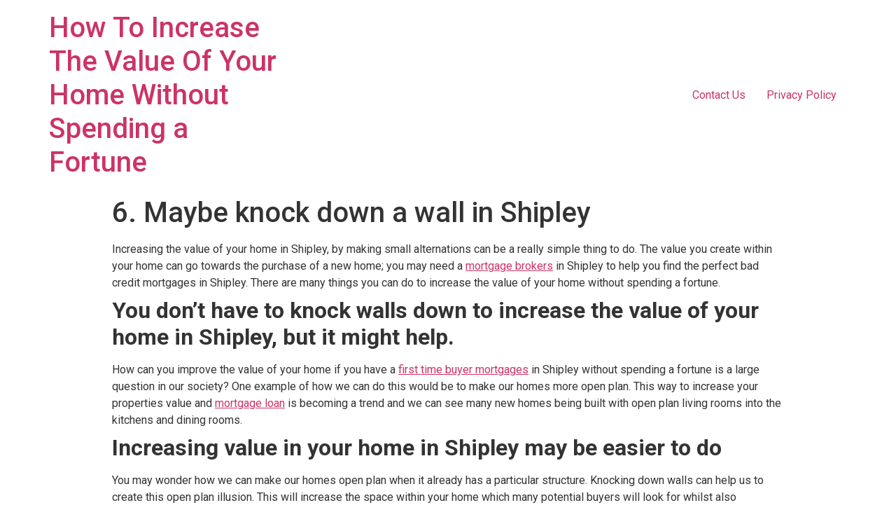

--- FILE ---
content_type: text/html; charset=UTF-8
request_url: https://piperproperty.co.uk/knock-down-wall-shipley/
body_size: 69563
content:
<!doctype html>
<html lang="en-GB">
<head>
	<meta charset="UTF-8">
		<meta name="viewport" content="width=device-width, initial-scale=1">
	<link rel="profile" href="https://gmpg.org/xfn/11">
	<title>6. Maybe knock down a wall in Shipley &#8211; How To Increase The Value Of Your Home Without Spending a Fortune</title>
<meta name='robots' content='max-image-preview:large' />
<link rel="alternate" type="application/rss+xml" title="How To Increase The Value Of Your Home Without Spending a Fortune &raquo; Feed" href="https://piperproperty.co.uk/feed/" />
<link rel="alternate" title="oEmbed (JSON)" type="application/json+oembed" href="https://piperproperty.co.uk/wp-json/oembed/1.0/embed?url=https%3A%2F%2Fpiperproperty.co.uk%2Fknock-down-wall-shipley%2F" />
<link rel="alternate" title="oEmbed (XML)" type="text/xml+oembed" href="https://piperproperty.co.uk/wp-json/oembed/1.0/embed?url=https%3A%2F%2Fpiperproperty.co.uk%2Fknock-down-wall-shipley%2F&#038;format=xml" />
<style id='wp-img-auto-sizes-contain-inline-css' type='text/css'>
img:is([sizes=auto i],[sizes^="auto," i]){contain-intrinsic-size:3000px 1500px}
/*# sourceURL=wp-img-auto-sizes-contain-inline-css */
</style>
<style id='wp-emoji-styles-inline-css' type='text/css'>

	img.wp-smiley, img.emoji {
		display: inline !important;
		border: none !important;
		box-shadow: none !important;
		height: 1em !important;
		width: 1em !important;
		margin: 0 0.07em !important;
		vertical-align: -0.1em !important;
		background: none !important;
		padding: 0 !important;
	}
/*# sourceURL=wp-emoji-styles-inline-css */
</style>
<link rel='stylesheet' id='wp-block-library-css' href='https://piperproperty.co.uk/wp-includes/css/dist/block-library/style.min.css?ver=6.9' type='text/css' media='all' />
<style id='global-styles-inline-css' type='text/css'>
:root{--wp--preset--aspect-ratio--square: 1;--wp--preset--aspect-ratio--4-3: 4/3;--wp--preset--aspect-ratio--3-4: 3/4;--wp--preset--aspect-ratio--3-2: 3/2;--wp--preset--aspect-ratio--2-3: 2/3;--wp--preset--aspect-ratio--16-9: 16/9;--wp--preset--aspect-ratio--9-16: 9/16;--wp--preset--color--black: #000000;--wp--preset--color--cyan-bluish-gray: #abb8c3;--wp--preset--color--white: #ffffff;--wp--preset--color--pale-pink: #f78da7;--wp--preset--color--vivid-red: #cf2e2e;--wp--preset--color--luminous-vivid-orange: #ff6900;--wp--preset--color--luminous-vivid-amber: #fcb900;--wp--preset--color--light-green-cyan: #7bdcb5;--wp--preset--color--vivid-green-cyan: #00d084;--wp--preset--color--pale-cyan-blue: #8ed1fc;--wp--preset--color--vivid-cyan-blue: #0693e3;--wp--preset--color--vivid-purple: #9b51e0;--wp--preset--gradient--vivid-cyan-blue-to-vivid-purple: linear-gradient(135deg,rgb(6,147,227) 0%,rgb(155,81,224) 100%);--wp--preset--gradient--light-green-cyan-to-vivid-green-cyan: linear-gradient(135deg,rgb(122,220,180) 0%,rgb(0,208,130) 100%);--wp--preset--gradient--luminous-vivid-amber-to-luminous-vivid-orange: linear-gradient(135deg,rgb(252,185,0) 0%,rgb(255,105,0) 100%);--wp--preset--gradient--luminous-vivid-orange-to-vivid-red: linear-gradient(135deg,rgb(255,105,0) 0%,rgb(207,46,46) 100%);--wp--preset--gradient--very-light-gray-to-cyan-bluish-gray: linear-gradient(135deg,rgb(238,238,238) 0%,rgb(169,184,195) 100%);--wp--preset--gradient--cool-to-warm-spectrum: linear-gradient(135deg,rgb(74,234,220) 0%,rgb(151,120,209) 20%,rgb(207,42,186) 40%,rgb(238,44,130) 60%,rgb(251,105,98) 80%,rgb(254,248,76) 100%);--wp--preset--gradient--blush-light-purple: linear-gradient(135deg,rgb(255,206,236) 0%,rgb(152,150,240) 100%);--wp--preset--gradient--blush-bordeaux: linear-gradient(135deg,rgb(254,205,165) 0%,rgb(254,45,45) 50%,rgb(107,0,62) 100%);--wp--preset--gradient--luminous-dusk: linear-gradient(135deg,rgb(255,203,112) 0%,rgb(199,81,192) 50%,rgb(65,88,208) 100%);--wp--preset--gradient--pale-ocean: linear-gradient(135deg,rgb(255,245,203) 0%,rgb(182,227,212) 50%,rgb(51,167,181) 100%);--wp--preset--gradient--electric-grass: linear-gradient(135deg,rgb(202,248,128) 0%,rgb(113,206,126) 100%);--wp--preset--gradient--midnight: linear-gradient(135deg,rgb(2,3,129) 0%,rgb(40,116,252) 100%);--wp--preset--font-size--small: 13px;--wp--preset--font-size--medium: 20px;--wp--preset--font-size--large: 36px;--wp--preset--font-size--x-large: 42px;--wp--preset--spacing--20: 0.44rem;--wp--preset--spacing--30: 0.67rem;--wp--preset--spacing--40: 1rem;--wp--preset--spacing--50: 1.5rem;--wp--preset--spacing--60: 2.25rem;--wp--preset--spacing--70: 3.38rem;--wp--preset--spacing--80: 5.06rem;--wp--preset--shadow--natural: 6px 6px 9px rgba(0, 0, 0, 0.2);--wp--preset--shadow--deep: 12px 12px 50px rgba(0, 0, 0, 0.4);--wp--preset--shadow--sharp: 6px 6px 0px rgba(0, 0, 0, 0.2);--wp--preset--shadow--outlined: 6px 6px 0px -3px rgb(255, 255, 255), 6px 6px rgb(0, 0, 0);--wp--preset--shadow--crisp: 6px 6px 0px rgb(0, 0, 0);}:where(.is-layout-flex){gap: 0.5em;}:where(.is-layout-grid){gap: 0.5em;}body .is-layout-flex{display: flex;}.is-layout-flex{flex-wrap: wrap;align-items: center;}.is-layout-flex > :is(*, div){margin: 0;}body .is-layout-grid{display: grid;}.is-layout-grid > :is(*, div){margin: 0;}:where(.wp-block-columns.is-layout-flex){gap: 2em;}:where(.wp-block-columns.is-layout-grid){gap: 2em;}:where(.wp-block-post-template.is-layout-flex){gap: 1.25em;}:where(.wp-block-post-template.is-layout-grid){gap: 1.25em;}.has-black-color{color: var(--wp--preset--color--black) !important;}.has-cyan-bluish-gray-color{color: var(--wp--preset--color--cyan-bluish-gray) !important;}.has-white-color{color: var(--wp--preset--color--white) !important;}.has-pale-pink-color{color: var(--wp--preset--color--pale-pink) !important;}.has-vivid-red-color{color: var(--wp--preset--color--vivid-red) !important;}.has-luminous-vivid-orange-color{color: var(--wp--preset--color--luminous-vivid-orange) !important;}.has-luminous-vivid-amber-color{color: var(--wp--preset--color--luminous-vivid-amber) !important;}.has-light-green-cyan-color{color: var(--wp--preset--color--light-green-cyan) !important;}.has-vivid-green-cyan-color{color: var(--wp--preset--color--vivid-green-cyan) !important;}.has-pale-cyan-blue-color{color: var(--wp--preset--color--pale-cyan-blue) !important;}.has-vivid-cyan-blue-color{color: var(--wp--preset--color--vivid-cyan-blue) !important;}.has-vivid-purple-color{color: var(--wp--preset--color--vivid-purple) !important;}.has-black-background-color{background-color: var(--wp--preset--color--black) !important;}.has-cyan-bluish-gray-background-color{background-color: var(--wp--preset--color--cyan-bluish-gray) !important;}.has-white-background-color{background-color: var(--wp--preset--color--white) !important;}.has-pale-pink-background-color{background-color: var(--wp--preset--color--pale-pink) !important;}.has-vivid-red-background-color{background-color: var(--wp--preset--color--vivid-red) !important;}.has-luminous-vivid-orange-background-color{background-color: var(--wp--preset--color--luminous-vivid-orange) !important;}.has-luminous-vivid-amber-background-color{background-color: var(--wp--preset--color--luminous-vivid-amber) !important;}.has-light-green-cyan-background-color{background-color: var(--wp--preset--color--light-green-cyan) !important;}.has-vivid-green-cyan-background-color{background-color: var(--wp--preset--color--vivid-green-cyan) !important;}.has-pale-cyan-blue-background-color{background-color: var(--wp--preset--color--pale-cyan-blue) !important;}.has-vivid-cyan-blue-background-color{background-color: var(--wp--preset--color--vivid-cyan-blue) !important;}.has-vivid-purple-background-color{background-color: var(--wp--preset--color--vivid-purple) !important;}.has-black-border-color{border-color: var(--wp--preset--color--black) !important;}.has-cyan-bluish-gray-border-color{border-color: var(--wp--preset--color--cyan-bluish-gray) !important;}.has-white-border-color{border-color: var(--wp--preset--color--white) !important;}.has-pale-pink-border-color{border-color: var(--wp--preset--color--pale-pink) !important;}.has-vivid-red-border-color{border-color: var(--wp--preset--color--vivid-red) !important;}.has-luminous-vivid-orange-border-color{border-color: var(--wp--preset--color--luminous-vivid-orange) !important;}.has-luminous-vivid-amber-border-color{border-color: var(--wp--preset--color--luminous-vivid-amber) !important;}.has-light-green-cyan-border-color{border-color: var(--wp--preset--color--light-green-cyan) !important;}.has-vivid-green-cyan-border-color{border-color: var(--wp--preset--color--vivid-green-cyan) !important;}.has-pale-cyan-blue-border-color{border-color: var(--wp--preset--color--pale-cyan-blue) !important;}.has-vivid-cyan-blue-border-color{border-color: var(--wp--preset--color--vivid-cyan-blue) !important;}.has-vivid-purple-border-color{border-color: var(--wp--preset--color--vivid-purple) !important;}.has-vivid-cyan-blue-to-vivid-purple-gradient-background{background: var(--wp--preset--gradient--vivid-cyan-blue-to-vivid-purple) !important;}.has-light-green-cyan-to-vivid-green-cyan-gradient-background{background: var(--wp--preset--gradient--light-green-cyan-to-vivid-green-cyan) !important;}.has-luminous-vivid-amber-to-luminous-vivid-orange-gradient-background{background: var(--wp--preset--gradient--luminous-vivid-amber-to-luminous-vivid-orange) !important;}.has-luminous-vivid-orange-to-vivid-red-gradient-background{background: var(--wp--preset--gradient--luminous-vivid-orange-to-vivid-red) !important;}.has-very-light-gray-to-cyan-bluish-gray-gradient-background{background: var(--wp--preset--gradient--very-light-gray-to-cyan-bluish-gray) !important;}.has-cool-to-warm-spectrum-gradient-background{background: var(--wp--preset--gradient--cool-to-warm-spectrum) !important;}.has-blush-light-purple-gradient-background{background: var(--wp--preset--gradient--blush-light-purple) !important;}.has-blush-bordeaux-gradient-background{background: var(--wp--preset--gradient--blush-bordeaux) !important;}.has-luminous-dusk-gradient-background{background: var(--wp--preset--gradient--luminous-dusk) !important;}.has-pale-ocean-gradient-background{background: var(--wp--preset--gradient--pale-ocean) !important;}.has-electric-grass-gradient-background{background: var(--wp--preset--gradient--electric-grass) !important;}.has-midnight-gradient-background{background: var(--wp--preset--gradient--midnight) !important;}.has-small-font-size{font-size: var(--wp--preset--font-size--small) !important;}.has-medium-font-size{font-size: var(--wp--preset--font-size--medium) !important;}.has-large-font-size{font-size: var(--wp--preset--font-size--large) !important;}.has-x-large-font-size{font-size: var(--wp--preset--font-size--x-large) !important;}
/*# sourceURL=global-styles-inline-css */
</style>

<style id='classic-theme-styles-inline-css' type='text/css'>
/*! This file is auto-generated */
.wp-block-button__link{color:#fff;background-color:#32373c;border-radius:9999px;box-shadow:none;text-decoration:none;padding:calc(.667em + 2px) calc(1.333em + 2px);font-size:1.125em}.wp-block-file__button{background:#32373c;color:#fff;text-decoration:none}
/*# sourceURL=/wp-includes/css/classic-themes.min.css */
</style>
<link rel='stylesheet' id='contact-form-7-css' href='https://piperproperty.co.uk/wp-content/plugins/contact-form-7/includes/css/styles.css?ver=5.9.6' type='text/css' media='all' />
<link rel='stylesheet' id='hello-elementor-css' href='https://piperproperty.co.uk/wp-content/themes/hello-elementor/style.min.css?ver=2.5.0' type='text/css' media='all' />
<link rel='stylesheet' id='hello-elementor-theme-style-css' href='https://piperproperty.co.uk/wp-content/themes/hello-elementor/theme.min.css?ver=2.5.0' type='text/css' media='all' />
<link rel='stylesheet' id='elementor-frontend-css' href='https://piperproperty.co.uk/wp-content/plugins/elementor/assets/css/frontend-lite.min.css?ver=3.22.1' type='text/css' media='all' />
<link rel='stylesheet' id='elementor-post-91-css' href='https://piperproperty.co.uk/wp-content/uploads/elementor/css/post-91.css?ver=1719081545' type='text/css' media='all' />
<link rel='stylesheet' id='google-fonts-1-css' href='https://fonts.googleapis.com/css?family=Roboto%3A100%2C100italic%2C200%2C200italic%2C300%2C300italic%2C400%2C400italic%2C500%2C500italic%2C600%2C600italic%2C700%2C700italic%2C800%2C800italic%2C900%2C900italic%7CRoboto+Slab%3A100%2C100italic%2C200%2C200italic%2C300%2C300italic%2C400%2C400italic%2C500%2C500italic%2C600%2C600italic%2C700%2C700italic%2C800%2C800italic%2C900%2C900italic&#038;display=auto&#038;ver=6.9' type='text/css' media='all' />
<link rel="preconnect" href="https://fonts.gstatic.com/" crossorigin><script type="text/javascript" src="https://piperproperty.co.uk/wp-includes/js/jquery/jquery.min.js?ver=3.7.1" id="jquery-core-js"></script>
<script type="text/javascript" src="https://piperproperty.co.uk/wp-includes/js/jquery/jquery-migrate.min.js?ver=3.4.1" id="jquery-migrate-js"></script>
<link rel="https://api.w.org/" href="https://piperproperty.co.uk/wp-json/" /><link rel="alternate" title="JSON" type="application/json" href="https://piperproperty.co.uk/wp-json/wp/v2/pages/6628" /><link rel="EditURI" type="application/rsd+xml" title="RSD" href="https://piperproperty.co.uk/xmlrpc.php?rsd" />
<meta name="generator" content="WordPress 6.9" />
<link rel="canonical" href="https://piperproperty.co.uk/knock-down-wall-shipley/" />
<link rel='shortlink' href='https://piperproperty.co.uk/?p=6628' />
<meta name="generator" content="Elementor 3.22.1; features: e_optimized_assets_loading, e_optimized_css_loading, additional_custom_breakpoints; settings: css_print_method-external, google_font-enabled, font_display-auto">
<link rel='stylesheet' id='owl_carousel_css-css' href='https://piperproperty.co.uk/wp-content/plugins/slide-anything/owl-carousel/owl.carousel.css?ver=2.2.1.1' type='text/css' media='all' />
<link rel='stylesheet' id='owl_theme_css-css' href='https://piperproperty.co.uk/wp-content/plugins/slide-anything/owl-carousel/sa-owl-theme.css?ver=2.0' type='text/css' media='all' />
<link rel='stylesheet' id='owl_animate_css-css' href='https://piperproperty.co.uk/wp-content/plugins/slide-anything/owl-carousel/animate.min.css?ver=2.0' type='text/css' media='all' />
</head>
<body class="wp-singular page-template-default page page-id-6628 wp-theme-hello-elementor elementor-default elementor-kit-91">

<header id="site-header" class="site-header dynamic-header menu-dropdown-tablet" role="banner">
	<div class="header-inner">
		<div class="site-branding show-title">
							<h1 class="site-title show">
					<a href="https://piperproperty.co.uk/" title="Home" rel="home">
						How To Increase The Value Of Your Home Without Spending a Fortune					</a>
				</h1>
					</div>

					<nav class="site-navigation show" role="navigation">
				<div class="menu-primary-container"><ul id="menu-primary" class="menu"><li id="menu-item-84" class="menu-item menu-item-type-post_type menu-item-object-page menu-item-84"><a href="https://piperproperty.co.uk/contact-page/">Contact Us</a></li>
<li id="menu-item-249" class="menu-item menu-item-type-post_type menu-item-object-page menu-item-privacy-policy menu-item-249"><a rel="privacy-policy" href="https://piperproperty.co.uk/privacy-policy/">Privacy Policy</a></li>
</ul></div>			</nav>
			<div class="site-navigation-toggle-holder show">
				<div class="site-navigation-toggle">
					<i class="eicon-menu-bar"></i>
					<span class="elementor-screen-only">Menu</span>
				</div>
			</div>
			<nav class="site-navigation-dropdown show" role="navigation">
				<div class="menu-primary-container"><ul id="menu-primary" class="menu"><li id="menu-item-84" class="menu-item menu-item-type-post_type menu-item-object-page menu-item-84"><a href="https://piperproperty.co.uk/contact-page/">Contact Us</a></li>
<li id="menu-item-249" class="menu-item menu-item-type-post_type menu-item-object-page menu-item-privacy-policy menu-item-249"><a rel="privacy-policy" href="https://piperproperty.co.uk/privacy-policy/">Privacy Policy</a></li>
</ul></div>			</nav>
			</div>
</header>

<main id="content" class="site-main post-6628 page type-page status-publish hentry" role="main">
			<header class="page-header">
			<h1 class="entry-title">6. Maybe knock down a wall in Shipley</h1>		</header>
		<div class="page-content">
		<!--wp:paragraph -->



Increasing the value of your home in Shipley, by making small alternations can be a really simple thing to do. The value you create within your home can go towards the purchase of a new home; you may need a <a href="https://imbonline.co.uk" data-type="URL" data-id="https://imbonline.co.uk/">mortgage brokers</a> in Shipley to help you find the perfect bad credit mortgages in Shipley. There are many things you can do to increase the value of your home without spending a fortune.
<h2><strong>You don’t have to knock walls down to increase the value of your home in Shipley, but it might help.</strong></h2>
How can you improve the value of your home if you have a <a href="https://imbonline.co.uk/first-time-buyers-mortgage/" data-type="URL" data-id="https://imbonline.co.uk/first-time-buyers-mortgage/">first time buyer mortgages</a> in Shipley without spending a fortune is a large question in our society? One example of how we can do this would be to make our homes more open plan. This way to increase your properties value and <a href="https://imbonline.co.uk/" data-type="URL" data-id="https://imbonline.co.uk/">mortgage loan</a> is becoming a trend and we can see many new homes being built with open plan living rooms into the kitchens and dining rooms.
<h2><strong>Increasing value in your home in Shipley may be easier to do</strong></h2>
You may wonder how we can make our homes open plan when it already has a particular structure. Knocking down walls can help us to create this open plan illusion. This will increase the space within your home which many potential buyers will look for whilst also decreasing the amount of money you may have to spend. This way of increasing your home’s value in Shipley has never been more significant and holds a plethora of possibilities for your new home’s layout. For example, you may decide to use the extra room from a lack of walls and the space around them as a unique room that could be a selling point for buyers. Many mortgage brokers in Shipley consider an open planned living space would considerably increase the value of your property. Without this unnecessary wall space, the walkways inside your home will seem more welcoming and you could fill this space with extra decoration such as plants.

Knocking down walls may worry you if you are not a professional however, In Shipley professionals can be hired to do so, or you could treat this time as a renovation process. This allows you to reduce your spending as you may have needed a conservatory beforehand or any other extra storage space but now without extra wall space and with welcoming open walkways your home will see more open, and every small space can be used with purpose.
<h2><strong>Keep an open mind if you’re considering open plan living.</strong></h2>
Open plan living can help to bring your home and residents together and almost create a minimalistic and fun environment. This can now help to increase your home’s value with a simple change in its floor plan by keeping up with the current home environment aesthetic. Although many feel that open plan living comes with drastic drawbacks, such as limited privacy, you can create innovative changes such as where you place furniture to create a divide instead of unnecessary walls that help to keep your home&#8217;s value as high as possible.

Many retail mortgage brokers in Shipley who may help you with your <a href="https://imbonline.co.uk/" data-type="URL" data-id="https://imbonline.co.uk/">home loan</a> have agreed that open plan living can increase the value of your property by as much as 15% if it is completed correctly due to the sole reason of potential buyers being more likely to view and offer on your property. This would generally be worked out using a <a href=" https://imbonline.co.uk/about-us/#calculator" data-type="URL" data-id="https://imbonline.co.uk/about-us/#calculator/">mortgage payment calculator</a>. If you have a <a href="https://imbonline.co.uk/bad-credit-mortgages/" data-type="URL" data-id="https://imbonline.co.uk/bad-credit-mortgages/">bad credit score</a>and have already got a a<a href="https://imbonline.co.uk/bad-credit-mortgages/" data-type="URL" data-id="https://imbonline.co.uk/bad-credit-mortgages/">bad credit mortgage</a> in Shipley the physical value of your home will not be increased yet the resale price your home could be offered for staggers above expectation.

In conclusion creating open plan living can help to save money yet still increase the value of your home effectively. This is one of the only options that wouldn&#8217;t increase the physical value yet increases potential buyers and how much value they deem your home in Shipley to hold.

<a href="https://piperproperty.co.uk/knock-down-wall-shrewsbury/">Maybe knock down a wall in Shrewsbury</a>

<div class='white' style='background:#fafafa; border:solid 1px #f0f0f0; border-radius:5px; padding:8px 8px 8px 8px;'>
<div id='sample_slider' class='owl-carousel sa_owl_theme owl-pagination-true autohide-arrows' data-slider-id='sample_slider' style='visibility:hidden;'>
<div id='sample_slider_slide461' class='sa_hover_container' style='padding:5% 5%; margin:0px 20%; '><p><a href="https://piperproperty.co.uk/patio-clacton-on-sea/">Build a patio in Clacton-on-Sea</a> | <a href="https://piperproperty.co.uk/patio-clay-cross/">Build a patio in Clay Cross</a> | <a href="https://piperproperty.co.uk/patio-cleckheaton/">Build a patio in Cleckheaton</a> | <a href="https://piperproperty.co.uk/patio-cleethorpes/">Build a patio in Cleethorpes</a> | <a href="https://piperproperty.co.uk/patio-clevedon/">Build a patio in Clevedon</a> | <a href="https://piperproperty.co.uk/patio-cleveleys/">Build a patio in Cleveleys</a> | <a href="https://piperproperty.co.uk/patio-clifton/">Build a patio in Clifton</a> | <a href="https://piperproperty.co.uk/patio-clitheroe/">Build a patio in Clitheroe</a> | <a href="https://piperproperty.co.uk/patio-cobham/">Build a patio in Cobham</a> | <a href="https://piperproperty.co.uk/patio-colchester/">Build a patio in Colchester</a></p></div>
<div id='sample_slider_slide483' class='sa_hover_container' style='padding:5% 5%; margin:0px 20%; '><p><a href="https://piperproperty.co.uk/build-a-garden-home-office-in-burnley/">Build a garden home office in Burnley</a> | <a href="https://piperproperty.co.uk/build-a-garden-home-office-in-canterbury/">Build a garden home office in Canterbury</a> | <a href="https://piperproperty.co.uk/build-a-garden-home-office-in-burntwood/">Build a garden home office in Burntwood</a> | <a href="https://piperproperty.co.uk/build-a-garden-home-office-in-burton-upon-trent/">Build a garden home office in Burton upon Trent</a> | <a href="https://piperproperty.co.uk/build-a-garden-home-office-in-bury/">Build a garden home office in Bury</a> | <a href="https://piperproperty.co.uk/build-a-garden-home-office-in-bury-st-edmunds/">Build a garden home office in Bury St Edmunds</a> | <a href="https://piperproperty.co.uk/build-a-garden-home-office-in-caerdydd/">Build a garden home office in Caerdydd</a> | <a href="https://piperproperty.co.uk/build-a-garden-home-office-in-carlisle/">Build a garden home office in Carlisle</a> | <a href="https://piperproperty.co.uk/build-a-garden-home-office-in-carnforth/">Build a garden home office in Carnforth</a> | <a href="https://piperproperty.co.uk/build-a-garden-home-office-in-castleford/">Build a garden home office in Castleford</a></p></div>
<div id='sample_slider_slide94' class='sa_hover_container' style='padding:5% 5%; margin:0px 20%; background-color:rgb(207, 226, 243); '><p><a href="https://piperproperty.co.uk/extension-kippax/">Build an extension in Kippax</a> | <a href="https://piperproperty.co.uk/extension-knaresborough/">Build an extension in Knaresborough</a> | <a href="https://piperproperty.co.uk/extension-knottingley/">Build an extension in Knottingley</a> | <a href="https://piperproperty.co.uk/extension-leeds/">Build an extension in Leeds</a> | <a href="https://piperproperty.co.uk/extension-leicester/">Build an extension in Leicester</a> | <a href="https://piperproperty.co.uk/extension-leyland/">Build an extension in Leyland</a> | <a href="https://piperproperty.co.uk/extension-lichfield/">Build an extension in Lichfield</a> | <a href="https://piperproperty.co.uk/extension-lincoln/">Build an extension in Lincoln</a> | <a href="https://piperproperty.co.uk/extension-littlehampton/">Build an extension in Littlehampton</a> | <a href="https://piperproperty.co.uk/extension-liverpool/">Build an extension in Liverpool</a></p></div>
<div id='sample_slider_slide173' class='sa_hover_container' style='padding:5% 5%; margin:0px 20%; '><p><a href="https://piperproperty.co.uk/leaks-holes-redcar/">Fix small issues and leaks in Redcar</a> | <a href="https://piperproperty.co.uk/leaks-holes-redditch/">Fix small issues and leaks in Redditch</a> | <a href="https://piperproperty.co.uk/leaks-holes-rochdale/">Fix small issues and leaks in Rochdale</a> | <a href="https://piperproperty.co.uk/leaks-holes-romford/">Fix small issues and leaks in Romford</a> | <a href="https://piperproperty.co.uk/leaks-holes-rotherham/">Fix small issues and leaks in Rotherham</a> | <a href="https://piperproperty.co.uk/leaks-holes-saint-albans/">Fix small issues and leaks in Saint Albans</a> | <a href="https://piperproperty.co.uk/leaks-holes-sale/">Fix small issues and leaks in Sale</a> | <a href="https://piperproperty.co.uk/leaks-holes-salford/">Fix small issues and leaks in Salford</a> | <a href="https://piperproperty.co.uk/leaks-holes-scarborough/">Fix small issues and leaks in Scarborough</a> | <a href="https://piperproperty.co.uk/leaks-holes-scunthorpe/">Fix small issues and leaks in Scunthorpe</a></p></div>
<div id='sample_slider_slide307' class='sa_hover_container' style='padding:5% 5%; margin:0px 20%; '><p><a href="https://piperproperty.co.uk/flooring-brentwood/">Replace tired flooring in Brentwood</a> | <a href="https://piperproperty.co.uk/flooring-bridgend/">Replace tired flooring in Bridgend</a> | <a href="https://piperproperty.co.uk/flooring-bridlington/">Replace tired flooring in Bridlington</a> | <a href="https://piperproperty.co.uk/flooring-brighton/">Replace tired flooring in Brighton</a> | <a href="https://piperproperty.co.uk/flooring-bristol/">Replace tired flooring in Bristol</a> | <a href="https://piperproperty.co.uk/flooring-brixham/">Replace tired flooring in Brixham</a> | <a href="https://piperproperty.co.uk/flooring-broadstairs/">Replace tired flooring in Broadstairs</a> | <a href="https://piperproperty.co.uk/flooring-bromsgrove/">Replace tired flooring in Bromsgrove</a> | <a href="https://piperproperty.co.uk/flooring-brough/">Replace tired flooring in Brough</a> | <a href="https://piperproperty.co.uk/flooring-burgess-hill/">Replace tired flooring in Burgess Hill</a></p></div>
<div id='sample_slider_slide493' class='sa_hover_container' style='padding:5% 5%; margin:0px 20%; '><p><a href="https://piperproperty.co.uk/build-a-garden-home-office-in-huddersfield/">Build a garden home office in Huddersfield</a> | <a href="https://piperproperty.co.uk/build-a-garden-home-office-in-hull/">Build a garden home office in Hull</a> | <a href="https://piperproperty.co.uk/build-a-garden-home-office-in-ilford/">Build a garden home office in Ilford</a> | <a href="https://piperproperty.co.uk/build-a-garden-home-office-in-ilkeston/">Build a garden home office in Ilkeston</a> | <a href="https://piperproperty.co.uk/build-a-garden-home-office-in-ilkley/">Build a garden home office in Ilkley</a> | <a href="https://piperproperty.co.uk/build-a-garden-home-office-in-ipswich/">Build a garden home office in Ipswich</a> | <a href="https://piperproperty.co.uk/build-a-garden-home-office-in-islington/">Build a garden home office in Islington</a> | <a href="https://piperproperty.co.uk/build-a-garden-home-office-in-keighley/">Build a garden home office in Keighley</a> | <a href="https://piperproperty.co.uk/build-a-garden-home-office-in-kettering/">Build a garden home office in Kettering</a> | <a href="https://piperproperty.co.uk/build-a-garden-home-office-in-kingston-upon-hull/">Build a garden home office in Kingston upon Hull</a></p></div>
<div id='sample_slider_slide147' class='sa_hover_container' style='padding:5% 5%; margin:0px 20%; '><p><a href="https://piperproperty.co.uk/knock-down-wall-nuneaton/">Maybe knock down a wall in Nuneaton</a> | <a href="https://piperproperty.co.uk/knock-down-wall-oldham/">Maybe knock down a wall in Oldham</a> | <a href="https://piperproperty.co.uk/knock-down-wall-ossett/">Maybe knock down a wall in Ossett</a> | <a href="https://piperproperty.co.uk/knock-down-wall-otley/">Maybe knock down a wall in Otley</a> | <a href="https://piperproperty.co.uk/knock-down-wall-oxford/">Maybe knock down a wall in Oxford</a> | <a href="https://piperproperty.co.uk/knock-down-wall-plymouth/">Maybe knock down a wall in Plymouth</a> | <a href="https://piperproperty.co.uk/knock-down-wall-poole/">Maybe knock down a wall in Poole</a> | <a href="https://piperproperty.co.uk/knock-down-wall-portsmouth/">Maybe knock down a wall in Portsmouth</a> | <a href="https://piperproperty.co.uk/knock-down-wall-preston/">Maybe knock down a wall in Preston</a> | <a href="https://piperproperty.co.uk/knock-down-wall-reading/">Maybe knock down a wall in Reading</a></p></div>
<div id='sample_slider_slide352' class='sa_hover_container' style='padding:5% 5%; margin:0px 20%; '><p><a href="https://piperproperty.co.uk/built-in-furniture-watford/">Build bespoke furniture in Watford</a> | <a href="https://piperproperty.co.uk/built-in-furniture-wembley/">Build bespoke furniture in Wembley</a> | <a href="https://piperproperty.co.uk/built-in-furniture-wetherby/">Build bespoke furniture in Wetherby</a> | <a href="https://piperproperty.co.uk/built-in-furniture-wigan/">Build bespoke furniture in Wigan</a> | <a href="https://piperproperty.co.uk/built-in-furniture-wolverhampton/">Build bespoke furniture in Wolverhampton</a> | <a href="https://piperproperty.co.uk/built-in-furniture-woolwich/">Build bespoke furniture in Woolwich</a> | <a href="https://piperproperty.co.uk/built-in-furniture-worcester/">Build bespoke furniture in Worcester</a> | <a href="https://piperproperty.co.uk/built-in-furniture-worthing/">Build bespoke furniture in Worthing</a> | <a href="https://piperproperty.co.uk/built-in-furniture-wythenshawe/">Build bespoke furniture in Wythenshawe</a> | <a href="https://piperproperty.co.uk/built-in-furniture-york/">Build bespoke furniture in York</a></p></div>
<div id='sample_slider_slide177' class='sa_hover_container' style='padding:5% 5%; margin:0px 20%; '><p><a href="https://piperproperty.co.uk/leaks-holes-watford/">Fix small issues and leaks in Watford</a> | <a href="https://piperproperty.co.uk/leaks-holes-wembley/">Fix small issues and leaks in Wembley</a> | <a href="https://piperproperty.co.uk/leaks-holes-wetherby/">Fix small issues and leaks in Wetherby</a> | <a href="https://piperproperty.co.uk/leaks-holes-wigan/">Fix small issues and leaks in Wigan</a> | <a href="https://piperproperty.co.uk/leaks-holes-wolverhampton/">Fix small issues and leaks in Wolverhampton</a> | <a href="https://piperproperty.co.uk/leaks-holes-woolwich/">Fix small issues and leaks in Woolwich</a> | <a href="https://piperproperty.co.uk/leaks-holes-worcester/">Fix small issues and leaks in Worcester</a> | <a href="https://piperproperty.co.uk/leaks-holes-worthing/">Fix small issues and leaks in Worthing</a> | <a href="https://piperproperty.co.uk/leaks-holes-wythenshawe/">Fix small issues and leaks in Wythenshawe</a> | <a href="https://piperproperty.co.uk/leaks-holes-york/">Fix small issues and leaks in York</a></p></div>
<div id='sample_slider_slide123' class='sa_hover_container' style='padding:5% 5%; margin:0px 20%; '><p><a href="https://piperproperty.co.uk/bathroom-trends-appliances-redcar/">Keep up with fashion and bathroom trends in Redcar</a> | <a href="https://piperproperty.co.uk/bathroom-trends-appliances-redditch/">Keep up with fashion and bathroom trends in Redditch</a> | <a href="https://piperproperty.co.uk/bathroom-trends-appliances-rochdale/">Keep up with fashion and bathroom trends in Rochdale</a> | <a href="https://piperproperty.co.uk/bathroom-trends-appliances-romford/">Keep up with fashion and bathroom trends in Romford</a> | <a href="https://piperproperty.co.uk/bathroom-trends-appliances-rotherham/">Keep up with fashion and bathroom trends in Rotherham</a> | <a href="https://piperproperty.co.uk/bathroom-trends-appliances-saint-albans/">Keep up with fashion and bathroom trends in Saint Albans</a> | <a href="https://piperproperty.co.uk/bathroom-trends-appliances-sale/">Keep up with fashion and bathroom trends in Sale</a> | <a href="https://piperproperty.co.uk/bathroom-trends-appliances-salford/">Keep up with fashion and bathroom trends in Salford</a> | <a href="https://piperproperty.co.uk/bathroom-trends-appliances-scarborough/">Keep up with fashion and bathroom trends in Scarborough</a> | <a href="https://piperproperty.co.uk/bathroom-trends-appliances-scunthorpe/">Keep up with fashion and bathroom trends in Scunthorpe</a></p></div>
<div id='sample_slider_slide174' class='sa_hover_container' style='padding:5% 5%; margin:0px 20%; '><p><a href="https://piperproperty.co.uk/leaks-holes-selby/">Fix small issues and leaks in Selby</a> | <a href="https://piperproperty.co.uk/leaks-holes-sevenoaks/">Fix small issues and leaks in Sevenoaks</a> | <a href="https://piperproperty.co.uk/leaks-holes-sheffield/">Fix small issues and leaks in Sheffield</a> | <a href="https://piperproperty.co.uk/leaks-holes-shipley/">Fix small issues and leaks in Shipley</a> | <a href="https://piperproperty.co.uk/leaks-holes-shrewsbury/">Fix small issues and leaks in Shrewsbury</a> | <a href="https://piperproperty.co.uk/leaks-holes-skelmersdale/">Fix small issues and leaks in Skelmersdale</a> | <a href="https://piperproperty.co.uk/leaks-holes-skipton/">Fix small issues and leaks in Skipton</a> | <a href="https://piperproperty.co.uk/leaks-holes-slough/">Fix small issues and leaks in Slough</a> | <a href="https://piperproperty.co.uk/leaks-holes-solihull/">Fix small issues and leaks in Solihull</a> | <a href="https://piperproperty.co.uk/leaks-holes-southampton/">Fix small issues and leaks in Southampton</a></p></div>
<div id='sample_slider_slide406' class='sa_hover_container' style='padding:5% 5%; margin:0px 20%; '><p><a href="https://piperproperty.co.uk/period-features-bootle/">Enhance period features in Bootle</a> | <a href="https://piperproperty.co.uk/period-features-borehamwood/">Enhance period features in Borehamwood</a> | <a href="https://piperproperty.co.uk/period-features-boroughbridge/">Enhance period features in Boroughbridge</a> | <a href="https://piperproperty.co.uk/period-features-boston/">Enhance period features in Boston</a> | <a href="https://piperproperty.co.uk/period-features-bourne/">Enhance period features in Bourne</a> | <a href="https://piperproperty.co.uk/period-features-bournemouth/">Enhance period features in Bournemouth</a> | <a href="https://piperproperty.co.uk/period-features-brackley/">Enhance period features in Brackley</a> | <a href="https://piperproperty.co.uk/period-features-bracknell/">Enhance period features in Bracknell</a> | <a href="https://piperproperty.co.uk/period-features-bradford/">Enhance period features in Bradford</a> | <a href="https://piperproperty.co.uk/period-features-braintree/">Enhance period features in Braintree</a></p></div>
<div id='sample_slider_slide169' class='sa_hover_container' style='padding:5% 5%; margin:0px 20%; '><p><a href="https://piperproperty.co.uk/leaks-holes-kippax/">Fix small issues and leaks in Kippax</a> | <a href="https://piperproperty.co.uk/leaks-holes-knaresborough/">Fix small issues and leaks in Knaresborough</a> | <a href="https://piperproperty.co.uk/leaks-holes-knottingley/">Fix small issues and leaks in Knottingley</a> | <a href="https://piperproperty.co.uk/leaks-holes-leeds/">Fix small issues and leaks in Leeds</a> | <a href="https://piperproperty.co.uk/leaks-holes-leicester/">Fix small issues and leaks in Leicester</a> | <a href="https://piperproperty.co.uk/leaks-holes-leyland/">Fix small issues and leaks in Leyland</a> | <a href="https://piperproperty.co.uk/leaks-holes-lichfield/">Fix small issues and leaks in Lichfield</a> | <a href="https://piperproperty.co.uk/leaks-holes-lincoln/">Fix small issues and leaks in Lincoln</a> | <a href="https://piperproperty.co.uk/leaks-holes-littlehampton/">Fix small issues and leaks in Littlehampton</a> | <a href="https://piperproperty.co.uk/leaks-holes-liverpool/">Fix small issues and leaks in Liverpool</a></p></div>
<div id='sample_slider_slide294' class='sa_hover_container' style='padding:5% 5%; margin:0px 20%; '><p><a href="https://piperproperty.co.uk/loft-conversion-kippax/">Perform a loft conversion in Kippax</a> | <a href="https://piperproperty.co.uk/loft-conversion-knaresborough/">Perform a loft conversion in Knaresborough</a> | <a href="https://piperproperty.co.uk/loft-conversion-knottingley/">Perform a loft conversion in Knottingley</a> | <a href="https://piperproperty.co.uk/loft-conversion-leeds/">Perform a loft conversion in Leeds</a> | <a href="https://piperproperty.co.uk/loft-conversion-leicester/">Perform a loft conversion in Leicester</a> | <a href="https://piperproperty.co.uk/loft-conversion-leyland/">Perform a loft conversion in Leyland</a> | <a href="https://piperproperty.co.uk/loft-conversion-lichfield/">Perform a loft conversion in Lichfield</a> | <a href="https://piperproperty.co.uk/loft-conversion-lincoln/">Perform a loft conversion in Lincoln</a> | <a href="https://piperproperty.co.uk/loft-conversion-littlehampton/">Perform a loft conversion in Littlehampton</a> | <a href="https://piperproperty.co.uk/loft-conversion-liverpool/">Perform a loft conversion in Liverpool</a></p></div>
<div id='sample_slider_slide122' class='sa_hover_container' style='padding:5% 5%; margin:0px 20%; '><p><a href="https://piperproperty.co.uk/bathroom-trends-appliances-nuneaton/">Keep up with fashion and bathroom trends in Nuneaton</a> | <a href="https://piperproperty.co.uk/bathroom-trends-appliances-oldham/">Keep up with fashion and bathroom trends in Oldham</a> | <a href="https://piperproperty.co.uk/bathroom-trends-appliances-ossett/">Keep up with fashion and bathroom trends in Ossett</a> | <a href="https://piperproperty.co.uk/bathroom-trends-appliances-otley/">Keep up with fashion and bathroom trends in Otley</a> | <a href="https://piperproperty.co.uk/bathroom-trends-appliances-oxford/">Keep up with fashion and bathroom trends in Oxford</a> | <a href="https://piperproperty.co.uk/bathroom-trends-appliances-plymouth/">Keep up with fashion and bathroom trends in Plymouth</a> | <a href="https://piperproperty.co.uk/bathroom-trends-appliances-poole/">Keep up with fashion and bathroom trends in Poole</a> | <a href="https://piperproperty.co.uk/bathroom-trends-appliances-portsmouth/">Keep up with fashion and bathroom trends in Portsmouth</a> | <a href="https://piperproperty.co.uk/bathroom-trends-appliances-preston/">Keep up with fashion and bathroom trends in Preston</a> | <a href="https://piperproperty.co.uk/bathroom-trends-appliances-reading/">Keep up with fashion and bathroom trends in Reading</a></p></div>
<div id='sample_slider_slide362' class='sa_hover_container' style='padding:5% 5%; margin:0px 20%; '><p><a href="https://piperproperty.co.uk/energy-efficient-coventry/">Become more energy efficient in Coventry</a> | <a href="https://piperproperty.co.uk/energy-efficient-crawley/">Become more energy efficient in Crawley</a> | <a href="https://piperproperty.co.uk/energy-efficient-croydon/">Become more energy efficient in Croydon</a> | <a href="https://piperproperty.co.uk/energy-efficient-dagenham/">Become more energy efficient in Dagenham</a> | <a href="https://piperproperty.co.uk/energy-efficient-darlington/">Become more energy efficient in Darlington</a> | <a href="https://piperproperty.co.uk/energy-efficient-denby-dale/">Become more energy efficient in Denby Dale</a> | <a href="https://piperproperty.co.uk/energy-efficient-daventry/">Become more energy efficient in Daventry</a> | <a href="https://piperproperty.co.uk/energy-efficient-derby/">Become more energy efficient in Derby</a> | <a href="https://piperproperty.co.uk/energy-efficient-dewsbury/">Become more energy efficient in Dewsbury</a> | <a href="https://piperproperty.co.uk/energy-efficient-diss/">Become more energy efficient in Diss</a></p></div>
<div id='sample_slider_slide105' class='sa_hover_container' style='padding:5% 5%; margin:0px 20%; '><p><a href="https://piperproperty.co.uk/bathroom-trends-appliances-birmingham/">Keep up with fashion and bathroom trends in Birmingham</a> | <a href="https://piperproperty.co.uk/bathroom-trends-appliances-birstall/">Keep up with fashion and bathroom trends in Birstall</a> | <a href="https://piperproperty.co.uk/bathroom-trends-appliances-bishop-auckland/">Keep up with fashion and bathroom trends in Bishop Auckland</a> | <a href="https://piperproperty.co.uk/bathroom-trends-appliances-blackburn/">Keep up with fashion and bathroom trends in Blackburn</a> | <a href="https://piperproperty.co.uk/bathroom-trends-appliances-blackpool/">Keep up with fashion and bathroom trends in Blackpool</a> | <a href="https://piperproperty.co.uk/bathroom-trends-appliances-bletchley/">Keep up with fashion and bathroom trends in Bletchley</a> | <a href="https://piperproperty.co.uk/bathroom-trends-appliances-blyth/">Keep up with fashion and bathroom trends in Blyth</a> | <a href="https://piperproperty.co.uk/bathroom-trends-appliances-bognor-regis/">Keep up with fashion and bathroom trends in Bognor Regis</a> | <a href="https://piperproperty.co.uk/bathroom-trends-appliances-bolsover/">Keep up with fashion and bathroom trends in Bolsover</a> | <a href="https://piperproperty.co.uk/bathroom-trends-appliances-bolton/">Keep up with fashion and bathroom trends in Bolton</a></p></div>
<div id='sample_slider_slide478' class='sa_hover_container' style='padding:5% 5%; margin:0px 20%; '><p><a href="https://piperproperty.co.uk/build-a-garden-home-office-in-aberdeen/">Build a garden home office in Aberdeen</a> | <a href="https://piperproperty.co.uk/build-a-garden-home-office-in-ashford/">Build a garden home office in Ashford</a> | <a href="https://piperproperty.co.uk/build-a-garden-home-office-in-barnsley/">Build a garden home office in Barnsley</a> | <a href="https://piperproperty.co.uk/build-a-garden-home-office-in-basildon/">Build a garden home office in Basildon</a> | <a href="https://piperproperty.co.uk/build-a-garden-home-office-in-basingstoke/">Build a garden home office in Basingstoke</a> | <a href="https://piperproperty.co.uk/build-a-garden-home-office-in-bath/">Build a garden home office in Bath</a> | <a href="https://piperproperty.co.uk/build-a-garden-home-office-in-batley/">Build a garden home office in Batley</a> | <a href="https://piperproperty.co.uk/build-a-garden-home-office-in-beaconsfield/">Build a garden home office in Beaconsfield</a> | <a href="https://piperproperty.co.uk/build-a-garden-home-office-in-bedford/">Build a garden home office in Bedford</a> | <a href="https://piperproperty.co.uk/build-a-garden-home-office-in-bedlington/">Build a garden home office in Bedlington</a></p></div>
<div id='sample_slider_slide153' class='sa_hover_container' style='padding:5% 5%; margin:0px 20%; '><p><a href="https://piperproperty.co.uk/leaks-holes-aberdeen/">Fix small issues and leaks in Aberdeen</a> | <a href="https://piperproperty.co.uk/leaks-holes-ashford/">Fix small issues and leaks in Ashford</a> | <a href="https://piperproperty.co.uk/leaks-holes-barnsley/">Fix small issues and leaks in Barnsley</a> | <a href="https://piperproperty.co.uk/leaks-holes-basildon/">Fix small issues and leaks in Basildon</a> | <a href="https://piperproperty.co.uk/leaks-holes-basingstoke/">Fix small issues and leaks in Basingstoke</a> | <a href="https://piperproperty.co.uk/leaks-holes-bath/">Fix small issues and leaks in Bath</a> | <a href="https://piperproperty.co.uk/leaks-holes-batley/">Fix small issues and leaks in Batley</a> | <a href="https://piperproperty.co.uk/leaks-holes-beaconsfield/">Fix small issues and leaks in Beaconsfield</a> | <a href="https://piperproperty.co.uk/leaks-holes-bedford/">Fix small issues and leaks in Bedford</a> | <a href="https://piperproperty.co.uk/leaks-holes-bedlington/">Fix small issues and leaks in Bedlington</a></p></div>
<div id='sample_slider_slide167' class='sa_hover_container' style='padding:5% 5%; margin:0px 20%; '><p><a href="https://piperproperty.co.uk/leaks-holes-guiseley/">Fix small issues and leaks in Guiseley</a> | <a href="https://piperproperty.co.uk/leaks-holes-halifax/">Fix small issues and leaks in Halifax</a> | <a href="https://piperproperty.co.uk/leaks-holes-harrogate/">Fix small issues and leaks in Harrogate</a> | <a href="https://piperproperty.co.uk/leaks-holes-harrow/">Fix small issues and leaks in Harrow</a> | <a href="https://piperproperty.co.uk/leaks-holes-haverhill/">Fix small issues and leaks in Haverhill</a> | <a href="https://piperproperty.co.uk/leaks-holes-hayes/">Fix small issues and leaks in Hayes</a> | <a href="https://piperproperty.co.uk/leaks-holes-hessle/">Fix small issues and leaks in Hessle</a> | <a href="https://piperproperty.co.uk/leaks-holes-high-wycombe/">Fix small issues and leaks in High Wycombe</a> | <a href="https://piperproperty.co.uk/leaks-holes-holmfirth/">Fix small issues and leaks in Holmfirth</a> | <a href="https://piperproperty.co.uk/leaks-holes-hounslow/">Fix small issues and leaks in Hounslow</a></p></div>
<div id='sample_slider_slide144' class='sa_hover_container' style='padding:5% 5%; margin:0px 20%; '><p><a href="https://piperproperty.co.uk/knock-down-wall-kippax/">Maybe knock down a wall in Kippax</a> | <a href="https://piperproperty.co.uk/knock-down-wall-knaresborough/">Maybe knock down a wall in Knaresborough</a> | <a href="https://piperproperty.co.uk/knock-down-wall-knottingley/">Maybe knock down a wall in Knottingley</a> | <a href="https://piperproperty.co.uk/knock-down-wall-leeds/">Maybe knock down a wall in Leeds</a> | <a href="https://piperproperty.co.uk/knock-down-wall-leicester/">Maybe knock down a wall in Leicester</a> | <a href="https://piperproperty.co.uk/knock-down-wall-leyland/">Maybe knock down a wall in Leyland</a> | <a href="https://piperproperty.co.uk/knock-down-wall-lichfield/">Maybe knock down a wall in Lichfield</a> | <a href="https://piperproperty.co.uk/knock-down-wall-lincoln/">Maybe knock down a wall in Lincoln</a> | <a href="https://piperproperty.co.uk/knock-down-wall-littlehampton/">Maybe knock down a wall in Littlehampton</a> | <a href="https://piperproperty.co.uk/knock-down-wall-liverpool/">Maybe knock down a wall in Liverpool</a></p></div>
<div id='sample_slider_slide391' class='sa_hover_container' style='padding:5% 5%; margin:0px 20%; '><p><a href="https://piperproperty.co.uk/window-shutters-fulham/">Install window shutters in Fulham</a> | <a href="https://piperproperty.co.uk/window-shutters-fulwood/">Install window shutters in Fulwood</a> | <a href="https://piperproperty.co.uk/window-shutters-gainsborough/">Install window shutters in Gainsborough</a> | <a href="https://piperproperty.co.uk/window-shutters-garforth/">Install window shutters in Garforth</a> | <a href="https://piperproperty.co.uk/window-shutters-gateshead/">Install window shutters in Gateshead</a> | <a href="https://piperproperty.co.uk/window-shutters-gillingham/">Install window shutters in Gillingham</a> | <a href="https://piperproperty.co.uk/window-shutters-glasgow/">Install window shutters in Glasgow</a> | <a href="https://piperproperty.co.uk/window-shutters-glossop/">Install window shutters in Glossop</a> | <a href="https://piperproperty.co.uk/window-shutters-grimsby/">Install window shutters in Grimsby</a> | <a href="https://piperproperty.co.uk/window-shutters-guisborough/">Install window shutters in Guisborough</a></p></div>
<div id='sample_slider_slide377' class='sa_hover_container' style='padding:5% 5%; margin:0px 20%; '><p><a href="https://piperproperty.co.uk/energy-efficient-watford/">Become more energy efficient in Watford</a> | <a href="https://piperproperty.co.uk/energy-efficient-wembley/">Become more energy efficient in Wembley</a> | <a href="https://piperproperty.co.uk/energy-efficient-wetherby/">Become more energy efficient in Wetherby</a> | <a href="https://piperproperty.co.uk/energy-efficient-wigan/">Become more energy efficient in Wigan</a> | <a href="https://piperproperty.co.uk/energy-efficient-wolverhampton/">Become more energy efficient in Wolverhampton</a> | <a href="https://piperproperty.co.uk/energy-efficient-woolwich/">Become more energy efficient in Woolwich</a> | <a href="https://piperproperty.co.uk/energy-efficient-worcester/">Become more energy efficient in Worcester</a> | <a href="https://piperproperty.co.uk/energy-efficient-worthing/">Become more energy efficient in Worthing</a> | <a href="https://piperproperty.co.uk/energy-efficient-wythenshawe/">Become more energy efficient in Wythenshawe</a> | <a href="https://piperproperty.co.uk/energy-efficient-york/">Become more energy efficient in York</a></p></div>
<div id='sample_slider_slide82' class='sa_hover_container' style='padding:5% 5%; margin:0px 20%; background-color:rgb(207, 226, 243); '><p><a href="https://piperproperty.co.uk/extension-brentwood/">Build an extension in Brentwood</a> | <a href="https://piperproperty.co.uk/extension-bridgend/">Build an extension in Bridgend</a> | <a href="https://piperproperty.co.uk/extension-bridlington/">Build an extension in Bridlington</a> | <a href="https://piperproperty.co.uk/extension-brighton/">Build an extension in Brighton</a> | <a href="https://piperproperty.co.uk/extension-bristol/">Build an extension in Bristol</a> | <a href="https://piperproperty.co.uk/extension-brixham/">Build an extension in Brixham</a> | <a href="https://piperproperty.co.uk/extension-broadstairs/">Build an extension in Broadstairs</a> | <a href="https://piperproperty.co.uk/extension-bromsgrove/">Build an extension in Bromsgrove</a> | <a href="https://piperproperty.co.uk/extension-brough/">Build an extension in Brough</a> | <a href="https://piperproperty.co.uk/extension-burgess-hill/">Build an extension in Burgess Hill</a></p></div>
<div id='sample_slider_slide286' class='sa_hover_container' style='padding:5% 5%; margin:0px 20%; '><p><a href="https://piperproperty.co.uk/loft-conversion-clacton-on-sea/">Perform a loft conversion in Clacton-on-Sea</a> | <a href="https://piperproperty.co.uk/loft-conversion-clay-cross/">Perform a loft conversion in Clay Cross</a> | <a href="https://piperproperty.co.uk/loft-conversion-cleckheaton/">Perform a loft conversion in Cleckheaton</a> | <a href="https://piperproperty.co.uk/loft-conversion-cleethorpes/">Perform a loft conversion in Cleethorpes</a> | <a href="https://piperproperty.co.uk/loft-conversion-clevedon/">Perform a loft conversion in Clevedon</a> | <a href="https://piperproperty.co.uk/loft-conversion-cleveleys/">Perform a loft conversion in Cleveleys</a> | <a href="https://piperproperty.co.uk/loft-conversion-clifton/">Perform a loft conversion in Clifton</a> | <a href="https://piperproperty.co.uk/loft-conversion-clitheroe/">Perform a loft conversion in Clitheroe</a> | <a href="https://piperproperty.co.uk/loft-conversion-cobham/">Perform a loft conversion in Cobham</a> | <a href="https://piperproperty.co.uk/loft-conversion-colchester/">Perform a loft conversion in Colchester</a></p></div>
<div id='sample_slider_slide193' class='sa_hover_container' style='padding:5% 5%; margin:0px 20%; '><p><a href="https://piperproperty.co.uk/natural-light-huddersfield/">Create more natural light in Huddersfield</a> | <a href="https://piperproperty.co.uk/natural-light-hull/">Create more natural light in Hull</a> | <a href="https://piperproperty.co.uk/natural-light-ilford/">Create more natural light in Ilford</a> | <a href="https://piperproperty.co.uk/natural-light-ilkeston/">Create more natural light in Ilkeston</a> | <a href="https://piperproperty.co.uk/natural-light-ilkley/">Create more natural light in Ilkley</a> | <a href="https://piperproperty.co.uk/natural-light-ipswich/">Create more natural light in Ipswich</a> | <a href="https://piperproperty.co.uk/natural-light-islington/">Create more natural light in Islington</a> | <a href="https://piperproperty.co.uk/natural-light-keighley/">Create more natural light in Keighley</a> | <a href="https://piperproperty.co.uk/natural-light-kettering/">Create more natural light in Kettering</a> | <a href="https://piperproperty.co.uk/natural-light-kingston-upon-hull/">Create more natural light in Kingston upon Hull</a></p></div>
<div id='sample_slider_slide137' class='sa_hover_container' style='padding:5% 5%; margin:0px 20%; '><p><a href="https://piperproperty.co.uk/knock-down-wall-coventry/">Maybe knock down a wall in Coventry</a> | <a href="https://piperproperty.co.uk/knock-down-wall-crawley/">Maybe knock down a wall in Crawley</a> | <a href="https://piperproperty.co.uk/knock-down-wall-croydon/">Maybe knock down a wall in Croydon</a> | <a href="https://piperproperty.co.uk/knock-down-wall-dagenham/">Maybe knock down a wall in Dagenham</a> | <a href="https://piperproperty.co.uk/knock-down-wall-darlington/">Maybe knock down a wall in Darlington</a> | <a href="https://piperproperty.co.uk/knock-down-wall-denby-dale/">Maybe knock down a wall in Denby Dale</a> | <a href="https://piperproperty.co.uk/knock-down-wall-daventry/">Maybe knock down a wall in Daventry</a> | <a href="https://piperproperty.co.uk/knock-down-wall-derby/">Maybe knock down a wall in Derby</a> | <a href="https://piperproperty.co.uk/knock-down-wall-dewsbury/">Maybe knock down a wall in Dewsbury</a> | <a href="https://piperproperty.co.uk/knock-down-wall-diss/">Maybe knock down a wall in Diss</a></p></div>
<div id='sample_slider_slide449' class='sa_hover_container' style='padding:5% 5%; margin:0px 20%; '><p><a href="https://piperproperty.co.uk/log-burner-selby/">Install a log burner in Selby</a> | <a href="https://piperproperty.co.uk/log-burner-sevenoaks/">Install a log burner in Sevenoaks</a> | <a href="https://piperproperty.co.uk/log-burner-sheffield/">Install a log burner in Sheffield</a> | <a href="https://piperproperty.co.uk/log-burner-shipley/">Install a log burner in Shipley</a> | <a href="https://piperproperty.co.uk/log-burner-shrewsbury/">Install a log burner in Shrewsbury</a> | <a href="https://piperproperty.co.uk/log-burner-skelmersdale/">Install a log burner in Skelmersdale</a> | <a href="https://piperproperty.co.uk/log-burner-skipton/">Install a log burner in Skipton</a> | <a href="https://piperproperty.co.uk/log-burner-slough/">Install a log burner in Slough</a> | <a href="https://piperproperty.co.uk/log-burner-solihull/">Install a log burner in Solihull</a> | <a href="https://piperproperty.co.uk/log-burner-southampton/">Install a log burner in Southampton</a></p></div>
<div id='sample_slider_slide130' class='sa_hover_container' style='padding:5% 5%; margin:0px 20%; '><p><a href="https://piperproperty.co.uk/knock-down-wall-birmingham/">Maybe knock down a wall in Birmingham</a> | <a href="https://piperproperty.co.uk/knock-down-wall-birstall/">Maybe knock down a wall in Birstall</a> | <a href="https://piperproperty.co.uk/knock-down-wall-bishop-auckland/">Maybe knock down a wall in Bishop Auckland</a> | <a href="https://piperproperty.co.uk/knock-down-wall-blackburn/">Maybe knock down a wall in Blackburn</a> | <a href="https://piperproperty.co.uk/knock-down-wall-blackpool/">Maybe knock down a wall in Blackpool</a> | <a href="https://piperproperty.co.uk/knock-down-wall-bletchley/">Maybe knock down a wall in Bletchley</a> | <a href="https://piperproperty.co.uk/knock-down-wall-blyth/">Maybe knock down a wall in Blyth</a> | <a href="https://piperproperty.co.uk/knock-down-wall-bognor-regis/">Maybe knock down a wall in Bognor Regis</a> | <a href="https://piperproperty.co.uk/knock-down-wall-bolsover/">Maybe knock down a wall in Bolsover</a> | <a href="https://piperproperty.co.uk/knock-down-wall-bolton/">Maybe knock down a wall in Bolton</a></p></div>
<div id='sample_slider_slide434' class='sa_hover_container' style='padding:5% 5%; margin:0px 20%; '><p><a href="https://piperproperty.co.uk/log-burner-catterick-garrison/">Install a log burner in Catterick Garrison</a> | <a href="https://piperproperty.co.uk/log-burner-chadderton/">Install a log burner in Chadderton</a> | <a href="https://piperproperty.co.uk/log-burner-chapeltown/">Install a log burner in Chapeltown</a> | <a href="https://piperproperty.co.uk/log-burner-cheadle/">Install a log burner in Cheadle</a> | <a href="https://piperproperty.co.uk/log-burner-cheadle-hulme/">Install a log burner in Cheadle Hulme</a> | <a href="https://piperproperty.co.uk/log-burner-chelmsford/">Install a log burner in Chelmsford</a> | <a href="https://piperproperty.co.uk/log-burner-cheltenham/">Install a log burner in Cheltenham</a> | <a href="https://piperproperty.co.uk/log-burner-chepstow/">Install a log burner in Chepstow</a> | <a href="https://piperproperty.co.uk/log-burner-chertsey/">Install a log burner in Chertsey</a> | <a href="https://piperproperty.co.uk/log-burner-chesham/">Install a log burner in Chesham</a></p></div>
<div id='sample_slider_slide267' class='sa_hover_container' style='padding:5% 5%; margin:0px 20%; '><p><a href="https://piperproperty.co.uk/radiators-guiseley/">Upgrade your radiators in Guiseley</a> | <a href="https://piperproperty.co.uk/radiators-halifax/">Upgrade your radiators in Halifax</a> | <a href="https://piperproperty.co.uk/radiators-harrogate/">Upgrade your radiators in Harrogate</a> | <a href="https://piperproperty.co.uk/radiators-harrow/">Upgrade your radiators in Harrow</a> | <a href="https://piperproperty.co.uk/radiators-haverhill/">Upgrade your radiators in Haverhill</a> | <a href="https://piperproperty.co.uk/radiators-hayes/">Upgrade your radiators in Hayes</a> | <a href="https://piperproperty.co.uk/radiators-hessle/">Upgrade your radiators in Hessle</a> | <a href="https://piperproperty.co.uk/radiators-high-wycombe/">Upgrade your radiators in High Wycombe</a> | <a href="https://piperproperty.co.uk/radiators-holmfirth/">Upgrade your radiators in Holmfirth</a> | <a href="https://piperproperty.co.uk/radiators-hounslow/">Upgrade your radiators in Hounslow</a></p></div>
<div id='sample_slider_slide184' class='sa_hover_container' style='padding:5% 5%; margin:0px 20%; '><p><a href="https://piperproperty.co.uk/natural-light-catterick-garrison/">Create more natural light in Catterick Garrison</a> | <a href="https://piperproperty.co.uk/natural-light-chadderton/">Create more natural light in Chadderton</a> | <a href="https://piperproperty.co.uk/natural-light-chapeltown/">Create more natural light in Chapeltown</a> | <a href="https://piperproperty.co.uk/natural-light-cheadle/">Create more natural light in Cheadle</a> | <a href="https://piperproperty.co.uk/natural-light-cheadle-hulme/">Create more natural light in Cheadle Hulme</a> | <a href="https://piperproperty.co.uk/natural-light-chelmsford/">Create more natural light in Chelmsford</a> | <a href="https://piperproperty.co.uk/natural-light-cheltenham/">Create more natural light in Cheltenham</a> | <a href="https://piperproperty.co.uk/natural-light-chepstow/">Create more natural light in Chepstow</a> | <a href="https://piperproperty.co.uk/natural-light-chertsey/">Create more natural light in Chertsey</a> | <a href="https://piperproperty.co.uk/natural-light-chesham/">Create more natural light in Chesham</a></p></div>
<div id='sample_slider_slide183' class='sa_hover_container' style='padding:5% 5%; margin:0px 20%; '><p><a href="https://piperproperty.co.uk/natural-light-burnley/">Create more natural light in Burnley</a> | <a href="https://piperproperty.co.uk/natural-light-canterbury/">Create more natural light in Canterbury</a> | <a href="https://piperproperty.co.uk/natural-light-burntwood/">Create more natural light in Burntwood</a> | <a href="https://piperproperty.co.uk/natural-light-burton-upon-trent/">Create more natural light in Burton upon Trent</a> | <a href="https://piperproperty.co.uk/natural-light-bury/">Create more natural light in Bury</a> | <a href="https://piperproperty.co.uk/natural-light-bury-st-edmunds/">Create more natural light in Bury St Edmunds</a> | <a href="https://piperproperty.co.uk/natural-light-caerdydd/">Create more natural light in Caerdydd</a> | <a href="https://piperproperty.co.uk/natural-light-carlisle/">Create more natural light in Carlisle</a> | <a href="https://piperproperty.co.uk/natural-light-carnforth/">Create more natural light in Carnforth</a> | <a href="https://piperproperty.co.uk/natural-light-castleford/">Create more natural light in Castleford</a></p></div>
<div id='sample_slider_slide339' class='sa_hover_container' style='padding:5% 5%; margin:0px 20%; '><p><a href="https://piperproperty.co.uk/built-in-furniture-durham/">Build bespoke furniture in Durham</a> | <a href="https://piperproperty.co.uk/built-in-furniture-eastbourne/">Build bespoke furniture in Eastbourne</a> | <a href="https://piperproperty.co.uk/built-in-furniture-eastleigh/">Build bespoke furniture in Eastleigh</a> | <a href="https://piperproperty.co.uk/built-in-furniture-eccles/">Build bespoke furniture in Eccles</a> | <a href="https://piperproperty.co.uk/built-in-furniture-edinburgh/">Build bespoke furniture in Edinburgh</a> | <a href="https://piperproperty.co.uk/built-in-furniture-edmonton/">Build bespoke furniture in Edmonton</a> | <a href="https://piperproperty.co.uk/built-in-furniture-elland/">Build bespoke furniture in Elland</a> | <a href="https://piperproperty.co.uk/built-in-furniture-ely/">Build bespoke furniture in Ely</a> | <a href="https://piperproperty.co.uk/built-in-furniture-enfield/">Build bespoke furniture in Enfield</a> | <a href="https://piperproperty.co.uk/built-in-furniture-epping/">Build bespoke furniture in Epping</a></p></div>
<div id='sample_slider_slide168' class='sa_hover_container' style='padding:5% 5%; margin:0px 20%; '><p><a href="https://piperproperty.co.uk/leaks-holes-huddersfield/">Fix small issues and leaks in Huddersfield</a> | <a href="https://piperproperty.co.uk/leaks-holes-hull/">Fix small issues and leaks in Hull</a> | <a href="https://piperproperty.co.uk/leaks-holes-ilford/">Fix small issues and leaks in Ilford</a> | <a href="https://piperproperty.co.uk/leaks-holes-ilkeston/">Fix small issues and leaks in Ilkeston</a> | <a href="https://piperproperty.co.uk/leaks-holes-ilkley/">Fix small issues and leaks in Ilkley</a> | <a href="https://piperproperty.co.uk/leaks-holes-ipswich/">Fix small issues and leaks in Ipswich</a> | <a href="https://piperproperty.co.uk/leaks-holes-islington/">Fix small issues and leaks in Islington</a> | <a href="https://piperproperty.co.uk/leaks-holes-keighley/">Fix small issues and leaks in Keighley</a> | <a href="https://piperproperty.co.uk/leaks-holes-kettering/">Fix small issues and leaks in Kettering</a> | <a href="https://piperproperty.co.uk/leaks-holes-kingston-upon-hull/">Fix small issues and leaks in Kingston upon Hull</a></p></div>
<div id='sample_slider_slide115' class='sa_hover_container' style='padding:5% 5%; margin:0px 20%; '><p><a href="https://piperproperty.co.uk/bathroom-trends-appliances-epsom/">Keep up with fashion and bathroom trends in Epsom</a> | <a href="https://piperproperty.co.uk/bathroom-trends-appliances-esher/">Keep up with fashion and bathroom trends in Esher</a> | <a href="https://piperproperty.co.uk/bathroom-trends-appliances-evesham/">Keep up with fashion and bathroom trends in Evesham</a> | <a href="https://piperproperty.co.uk/bathroom-trends-appliances-exeter/">Keep up with fashion and bathroom trends in Exeter</a> | <a href="https://piperproperty.co.uk/bathroom-trends-appliances-exmouth/">Keep up with fashion and bathroom trends in Exmouth</a> | <a href="https://piperproperty.co.uk/bathroom-trends-appliances-falmouth/">Keep up with fashion and bathroom trends in Falmouth</a> | <a href="https://piperproperty.co.uk/bathroom-trends-appliances-farnborough/">Keep up with fashion and bathroom trends in Farnborough</a> | <a href="https://piperproperty.co.uk/bathroom-trends-appliances-farnworth/">Keep up with fashion and bathroom trends in Farnworth</a> | <a href="https://piperproperty.co.uk/bathroom-trends-appliances-faversham/">Keep up with fashion and bathroom trends in Faversham</a> | <a href="https://piperproperty.co.uk/bathroom-trends-appliances-fleetwood/">Keep up with fashion and bathroom trends in Fleetwood</a></p></div>
<div id='sample_slider_slide279' class='sa_hover_container' style='padding:5% 5%; margin:0px 20%; '><p><a href="https://piperproperty.co.uk/loft-conversion-bedworth/">Perform a loft conversion in Bedworth</a> | <a href="https://piperproperty.co.uk/loft-conversion-belfast/">Perform a loft conversion in Belfast</a> | <a href="https://piperproperty.co.uk/loft-conversion-berwick-upon-tweed/">Perform a loft conversion in Berwick-upon-Tweed</a> | <a href="https://piperproperty.co.uk/loft-conversion-beverley/">Perform a loft conversion in Beverley</a> | <a href="https://piperproperty.co.uk/loft-conversion-bexhill-on-sea/">Perform a loft conversion in Bexhill-on-Sea</a> | <a href="https://piperproperty.co.uk/loft-conversion-bicester/">Perform a loft conversion in Bicester</a> | <a href="https://piperproperty.co.uk/loft-conversion-bideford/">Perform a loft conversion in Bideford</a> | <a href="https://piperproperty.co.uk/loft-conversion-billingham/">Perform a loft conversion in Billingham</a> | <a href="https://piperproperty.co.uk/loft-conversion-bingley/">Perform a loft conversion in Bingley</a> | <a href="https://piperproperty.co.uk/loft-conversion-birkenhead/">Perform a loft conversion in Birkenhead</a></p></div>
<div id='sample_slider_slide113' class='sa_hover_container' style='padding:5% 5%; margin:0px 20%; '><p><a href="https://piperproperty.co.uk/bathroom-trends-appliances-doncaster/">Keep up with fashion and bathroom trends in Doncaster</a> | <a href="https://piperproperty.co.uk/bathroom-trends-appliances-dorchester/">Keep up with fashion and bathroom trends in Dorchester</a> | <a href="https://piperproperty.co.uk/bathroom-trends-appliances-dorking/">Keep up with fashion and bathroom trends in Dorking</a> | <a href="https://piperproperty.co.uk/bathroom-trends-appliances-dover/">Keep up with fashion and bathroom trends in Dover</a> | <a href="https://piperproperty.co.uk/bathroom-trends-appliances-driffield/">Keep up with fashion and bathroom trends in Driffield</a> | <a href="https://piperproperty.co.uk/bathroom-trends-appliances-dronfield/">Keep up with fashion and bathroom trends in Dronfield</a> | <a href="https://piperproperty.co.uk/bathroom-trends-appliances-droylsden/">Keep up with fashion and bathroom trends in Droylsden</a> | <a href="https://piperproperty.co.uk/bathroom-trends-appliances-dudley/">Keep up with fashion and bathroom trends in Dudley</a> | <a href="https://piperproperty.co.uk/bathroom-trends-appliances-dukinfield/">Keep up with fashion and bathroom trends in Dukinfield</a> | <a href="https://piperproperty.co.uk/bathroom-trends-appliances-dundee/">Keep up with fashion and bathroom trends in Dundee</a></p></div>
<div id='sample_slider_slide125' class='sa_hover_container' style='padding:5% 5%; margin:0px 20%; '><p><a href="https://piperproperty.co.uk/bathroom-trends-appliances-spalding/">Keep up with fashion and bathroom trends in Spalding</a> | <a href="https://piperproperty.co.uk/bathroom-trends-appliances-stockport/">Keep up with fashion and bathroom trends in Stockport</a> | <a href="https://piperproperty.co.uk/bathroom-trends-appliances-stockton-on-tees/">Keep up with fashion and bathroom trends in Stockton-on-Tees</a> | <a href="https://piperproperty.co.uk/bathroom-trends-appliances-stoke-on-trent/">Keep up with fashion and bathroom trends in Stoke-on-Trent</a> | <a href="https://piperproperty.co.uk/bathroom-trends-appliances-sunderland/">Keep up with fashion and bathroom trends in Sunderland</a> | <a href="https://piperproperty.co.uk/bathroom-trends-appliances-swindon/">Keep up with fashion and bathroom trends in Swindon</a> | <a href="https://piperproperty.co.uk/bathroom-trends-appliances-taunton/">Keep up with fashion and bathroom trends in Taunton</a> | <a href="https://piperproperty.co.uk/bathroom-trends-appliances-telford/">Keep up with fashion and bathroom trends in Telford</a> | <a href="https://piperproperty.co.uk/bathroom-trends-appliances-thetford/">Keep up with fashion and bathroom trends in Thetford</a> | <a href="https://piperproperty.co.uk/bathroom-trends-appliances-thirsk/">Keep up with fashion and bathroom trends in Thirsk</a></p></div>
<div id='sample_slider_slide91' class='sa_hover_container' style='padding:5% 5%; margin:0px 20%; background-color:rgb(207, 226, 243); '><p><a href="https://piperproperty.co.uk/extension-fulham/">Build an extension in Fulham</a> | <a href="https://piperproperty.co.uk/extension-fulwood/">Build an extension in Fulwood</a> | <a href="https://piperproperty.co.uk/extension-gainsborough/">Build an extension in Gainsborough</a> | <a href="https://piperproperty.co.uk/extension-garforth/">Build an extension in Garforth</a> | <a href="https://piperproperty.co.uk/extension-gateshead/">Build an extension in Gateshead</a> | <a href="https://piperproperty.co.uk/extension-gillingham/">Build an extension in Gillingham</a> | <a href="https://piperproperty.co.uk/extension-glasgow/">Build an extension in Glasgow</a> | <a href="https://piperproperty.co.uk/extension-glossop/">Build an extension in Glossop</a> | <a href="https://piperproperty.co.uk/extension-grimsby/">Build an extension in Grimsby</a> | <a href="https://piperproperty.co.uk/extension-guisborough/">Build an extension in Guisborough</a></p></div>
<div id='sample_slider_slide155' class='sa_hover_container' style='padding:5% 5%; margin:0px 20%; '><p><a href="https://piperproperty.co.uk/leaks-holes-birmingham/">Fix small issues and leaks in Birmingham</a> | <a href="https://piperproperty.co.uk/leaks-holes-birstall/">Fix small issues and leaks in Birstall</a> | <a href="https://piperproperty.co.uk/leaks-holes-bishop-auckland/">Fix small issues and leaks in Bishop Auckland</a> | <a href="https://piperproperty.co.uk/leaks-holes-blackburn/">Fix small issues and leaks in Blackburn</a> | <a href="https://piperproperty.co.uk/leaks-holes-blackpool/">Fix small issues and leaks in Blackpool</a> | <a href="https://piperproperty.co.uk/leaks-holes-bletchley/">Fix small issues and leaks in Bletchley</a> | <a href="https://piperproperty.co.uk/leaks-holes-blyth/">Fix small issues and leaks in Blyth</a> | <a href="https://piperproperty.co.uk/leaks-holes-bognor-regis/">Fix small issues and leaks in Bognor Regis</a> | <a href="https://piperproperty.co.uk/leaks-holes-bolsover/">Fix small issues and leaks in Bolsover</a> | <a href="https://piperproperty.co.uk/leaks-holes-bolton/">Fix small issues and leaks in Bolton</a></p></div>
<div id='sample_slider_slide23' class='sa_hover_container' style='padding:5% 5%; margin:0px 20%; background-color:rgb(207, 226, 243); '><p><a href="https://piperproperty.co.uk/gardens-redcar/">Tidy or upgrade your garden space in Redcar</a> | <a href="https://piperproperty.co.uk/gardens-redditch/">Tidy or upgrade your garden space in Redditch</a> | <a href="https://piperproperty.co.uk/gardens-rochdale/">Tidy or upgrade your garden space in Rochdale</a> | <a href="https://piperproperty.co.uk/gardens-romford/">Tidy or upgrade your garden space in Romford</a> | <a href="https://piperproperty.co.uk/gardens-rotherham/">Tidy or upgrade your garden space in Rotherham</a> | <a href="https://piperproperty.co.uk/gardens-saint-albans/">Tidy or upgrade your garden space in Saint Albans</a> | <a href="https://piperproperty.co.uk/gardens-sale/">Tidy or upgrade your garden space in Sale</a> | <a href="https://piperproperty.co.uk/gardens-salford/">Tidy or upgrade your garden space in Salford</a> | <a href="https://piperproperty.co.uk/gardens-scarborough/">Tidy or upgrade your garden space in Scarborough</a> | <a href="https://piperproperty.co.uk/gardens-scunthorpe/">Tidy or upgrade your garden space in Scunthorpe</a></p></div>
<div id='sample_slider_slide230' class='sa_hover_container' style='padding:5% 5%; margin:0px 20%; '><p><a href="https://piperproperty.co.uk/upgrade-basic-furniture-birmingham/">Upgrade your basic furniture packages in Birmingham</a> | <a href="https://piperproperty.co.uk/upgrade-basic-furniture-birstall/">Upgrade your basic furniture packages in Birstall</a> | <a href="https://piperproperty.co.uk/upgrade-basic-furniture-bishop-auckland/">Upgrade your basic furniture packages in Bishop Auckland</a> | <a href="https://piperproperty.co.uk/upgrade-basic-furniture-blackburn/">Upgrade your basic furniture packages in Blackburn</a> | <a href="https://piperproperty.co.uk/upgrade-basic-furniture-blackpool/">Upgrade your basic furniture packages in Blackpool</a> | <a href="https://piperproperty.co.uk/upgrade-basic-furniture-bletchley/">Upgrade your basic furniture packages in Bletchley</a> | <a href="https://piperproperty.co.uk/upgrade-basic-furniture-blyth/">Upgrade your basic furniture packages in Blyth</a> | <a href="https://piperproperty.co.uk/upgrade-basic-furniture-bognor-regis/">Upgrade your basic furniture packages in Bognor Regis</a> | <a href="https://piperproperty.co.uk/upgrade-basic-furniture-bolsover/">Upgrade your basic furniture packages in Bolsover</a> | <a href="https://piperproperty.co.uk/upgrade-basic-furniture-bolton/">Upgrade your basic furniture packages in Bolton</a></p></div>
<div id='sample_slider_slide135' class='sa_hover_container' style='padding:5% 5%; margin:0px 20%; '><p><a href="https://piperproperty.co.uk/knock-down-wall-chester/">Maybe knock down a wall in Chester</a> | <a href="https://piperproperty.co.uk/knock-down-wall-chatham/">Maybe knock down a wall in Chatham</a> | <a href="https://piperproperty.co.uk/knock-down-wall-chesterfield/">Maybe knock down a wall in Chesterfield</a> | <a href="https://piperproperty.co.uk/knock-down-wall-chester-le-street/">Maybe knock down a wall in Chester-le-Street</a> | <a href="https://piperproperty.co.uk/knock-down-wall-chichester/">Maybe knock down a wall in Chichester</a> | <a href="https://piperproperty.co.uk/knock-down-wall-chigwell/">Maybe knock down a wall in Chigwell</a> | <a href="https://piperproperty.co.uk/knock-down-wall-chippenham/">Maybe knock down a wall in Chippenham</a> | <a href="https://piperproperty.co.uk/knock-down-wall-chorley/">Maybe knock down a wall in Chorley</a> | <a href="https://piperproperty.co.uk/knock-down-wall-christchurch/">Maybe knock down a wall in Christchurch</a> | <a href="https://piperproperty.co.uk/knock-down-wall-cirencester/">Maybe knock down a wall in Cirencester</a></p></div>
<div id='sample_slider_slide460' class='sa_hover_container' style='padding:5% 5%; margin:0px 20%; '><p><a href="https://piperproperty.co.uk/patio-chester/">Build a patio in Chester</a> | <a href="https://piperproperty.co.uk/patio-chatham/">Build a patio in Chatham</a> | <a href="https://piperproperty.co.uk/patio-chesterfield/">Build a patio in Chesterfield</a> | <a href="https://piperproperty.co.uk/patio-chester-le-street/">Build a patio in Chester-le-Street</a> | <a href="https://piperproperty.co.uk/patio-chichester/">Build a patio in Chichester</a> | <a href="https://piperproperty.co.uk/patio-chigwell/">Build a patio in Chigwell</a> | <a href="https://piperproperty.co.uk/patio-chippenham/">Build a patio in Chippenham</a> | <a href="https://piperproperty.co.uk/patio-chorley/">Build a patio in Chorley</a> | <a href="https://piperproperty.co.uk/patio-christchurch/">Build a patio in Christchurch</a> | <a href="https://piperproperty.co.uk/patio-cirencester/">Build a patio in Cirencester</a></p></div>
<div id='sample_slider_slide277' class='sa_hover_container' style='padding:5% 5%; margin:0px 20%; '><p><a href="https://piperproperty.co.uk/radiators-watford/">Upgrade your radiators in Watford</a> | <a href="https://piperproperty.co.uk/radiators-wembley/">Upgrade your radiators in Wembley</a> | <a href="https://piperproperty.co.uk/radiators-wetherby/">Upgrade your radiators in Wetherby</a> | <a href="https://piperproperty.co.uk/radiators-wigan/">Upgrade your radiators in Wigan</a> | <a href="https://piperproperty.co.uk/radiators-wolverhampton/">Upgrade your radiators in Wolverhampton</a> | <a href="https://piperproperty.co.uk/radiators-woolwich/">Upgrade your radiators in Woolwich</a> | <a href="https://piperproperty.co.uk/radiators-worcester/">Upgrade your radiators in Worcester</a> | <a href="https://piperproperty.co.uk/radiators-worthing/">Upgrade your radiators in Worthing</a> | <a href="https://piperproperty.co.uk/radiators-wythenshawe/">Upgrade your radiators in Wythenshawe</a> | <a href="https://piperproperty.co.uk/radiators-york/">Upgrade your radiators in York</a></p></div>
<div id='sample_slider_slide68' class='sa_hover_container' style='padding:5% 5%; margin:0px 20%; background-color:rgb(207, 226, 243); '><p><a href="https://piperproperty.co.uk/utilise-space-huddersfield/">Creating an extra bedroom or office space within the home in Huddersfield</a> | <a href="https://piperproperty.co.uk/utilise-space-hull/">Creating an extra bedroom or office space within the home in Hull</a> | <a href="https://piperproperty.co.uk/utilise-space-ilford/">Creating an extra bedroom or office space within the home in Ilford</a> | <a href="https://piperproperty.co.uk/utilise-space-ilkeston/">Creating an extra bedroom or office space within the home in Ilkeston</a> | <a href="https://piperproperty.co.uk/utilise-space-ilkley/">Creating an extra bedroom or office space within the home in Ilkley</a> | <a href="https://piperproperty.co.uk/utilise-space-ipswich/">Creating an extra bedroom or office space within the home in Ipswich</a> | <a href="https://piperproperty.co.uk/utilise-space-islington/">Creating an extra bedroom or office space within the home in Islington</a> | <a href="https://piperproperty.co.uk/utilise-space-Keighley/">Creating an extra bedroom or office space within the home in Keighley</a> | <a href="https://piperproperty.co.uk/utilise-space-Kettering/">Creating an extra bedroom or office space within the home in Kettering</a> | <a href="https://piperproperty.co.uk/utilise-space-kingston-upon-hull/">Creating an extra bedroom or office space within the home in Kingston upon Hull</a></p></div>
<div id='sample_slider_slide200' class='sa_hover_container' style='padding:5% 5%; margin:0px 20%; '><p><a href="https://piperproperty.co.uk/natural-light-spalding/">Create more natural light in Spalding</a> | <a href="https://piperproperty.co.uk/natural-light-stockport/">Create more natural light in Stockport</a> | <a href="https://piperproperty.co.uk/natural-light-stockton-on-tees/">Create more natural light in Stockton-on-Tees</a> | <a href="https://piperproperty.co.uk/natural-light-stoke-on-trent/">Create more natural light in Stoke-on-Trent</a> | <a href="https://piperproperty.co.uk/natural-light-sunderland/">Create more natural light in Sunderland</a> | <a href="https://piperproperty.co.uk/natural-light-swindon/">Create more natural light in Swindon</a> | <a href="https://piperproperty.co.uk/natural-light-taunton/">Create more natural light in Taunton</a> | <a href="https://piperproperty.co.uk/natural-light-telford/">Create more natural light in Telford</a> | <a href="https://piperproperty.co.uk/natural-light-thetford/">Create more natural light in Thetford</a> | <a href="https://piperproperty.co.uk/natural-light-thirsk/">Create more natural light in Thirsk</a></p></div>
<div id='sample_slider_slide320' class='sa_hover_container' style='padding:5% 5%; margin:0px 20%; '><p><a href="https://piperproperty.co.uk/flooring-liversedge/">Replace tired flooring in Liversedge</a> | <a href="https://piperproperty.co.uk/flooring-london/">Replace tired flooring in London</a> | <a href="https://piperproperty.co.uk/flooring-luton/">Replace tired flooring in Luton</a> | <a href="https://piperproperty.co.uk/flooring-lymm/">Replace tired flooring in Lymm</a> | <a href="https://piperproperty.co.uk/flooring-macclesfield/">Replace tired flooring in Macclesfield</a> | <a href="https://piperproperty.co.uk/flooring-maidstone/">Replace tired flooring in Maidstone</a> | <a href="https://piperproperty.co.uk/flooring-malton/">Replace tired flooring in Malton</a> | <a href="https://piperproperty.co.uk/flooring-manchester/">Replace tired flooring in Manchester</a> | <a href="https://piperproperty.co.uk/flooring-mansfield/">Replace tired flooring in Mansfield</a> | <a href="https://piperproperty.co.uk/flooring-matlock/">Replace tired flooring in Matlock</a></p></div>
<div id='sample_slider_slide158' class='sa_hover_container' style='padding:5% 5%; margin:0px 20%; '><p><a href="https://piperproperty.co.uk/leaks-holes-burnley/">Fix small issues and leaks in Burnley</a> | <a href="https://piperproperty.co.uk/leaks-holes-canterbury/">Fix small issues and leaks in Canterbury</a> | <a href="https://piperproperty.co.uk/leaks-holes-burntwood/">Fix small issues and leaks in Burntwood</a> | <a href="https://piperproperty.co.uk/leaks-holes-burton-upon-trent/">Fix small issues and leaks in Burton upon Trent</a> | <a href="https://piperproperty.co.uk/leaks-holes-bury/">Fix small issues and leaks in Bury</a> | <a href="https://piperproperty.co.uk/leaks-holes-bury-st-edmunds/">Fix small issues and leaks in Bury St Edmunds</a> | <a href="https://piperproperty.co.uk/leaks-holes-caerdydd/">Fix small issues and leaks in Caerdydd</a> | <a href="https://piperproperty.co.uk/leaks-holes-carlisle/">Fix small issues and leaks in Carlisle</a> | <a href="https://piperproperty.co.uk/leaks-holes-carnforth/">Fix small issues and leaks in Carnforth</a> | <a href="https://piperproperty.co.uk/leaks-holes-castleford/">Fix small issues and leaks in Castleford</a></p></div>
<div id='sample_slider_slide481' class='sa_hover_container' style='padding:5% 5%; margin:0px 20%; '><p><a href="https://piperproperty.co.uk/build-a-garden-home-office-in-bootle/">Build a garden home office in Bootle</a> | <a href="https://piperproperty.co.uk/build-a-garden-home-office-in-borehamwood/">Build a garden home office in Borehamwood</a> | <a href="https://piperproperty.co.uk/build-a-garden-home-office-in-boroughbridge/">Build a garden home office in Boroughbridge</a> | <a href="https://piperproperty.co.uk/build-a-garden-home-office-in-boston/">Build a garden home office in Boston</a> | <a href="https://piperproperty.co.uk/build-a-garden-home-office-in-bourne/">Build a garden home office in Bourne</a> | <a href="https://piperproperty.co.uk/build-a-garden-home-office-in-bournemouth/">Build a garden home office in Bournemouth</a> | <a href="https://piperproperty.co.uk/build-a-garden-home-office-in-brackley/">Build a garden home office in Brackley</a> | <a href="https://piperproperty.co.uk/build-a-garden-home-office-in-bracknell/">Build a garden home office in Bracknell</a> | <a href="https://piperproperty.co.uk/build-a-garden-home-office-in-bradford/">Build a garden home office in Bradford</a> | <a href="https://piperproperty.co.uk/build-a-garden-home-office-in-braintree/">Build a garden home office in Braintree</a></p></div>
<div id='sample_slider_slide189' class='sa_hover_container' style='padding:5% 5%; margin:0px 20%; '><p><a href="https://piperproperty.co.uk/natural-light-durham/">Create more natural light in Durham</a> | <a href="https://piperproperty.co.uk/natural-light-eastbourne/">Create more natural light in Eastbourne</a> | <a href="https://piperproperty.co.uk/natural-light-eastleigh/">Create more natural light in Eastleigh</a> | <a href="https://piperproperty.co.uk/natural-light-eccles/">Create more natural light in Eccles</a> | <a href="https://piperproperty.co.uk/natural-light-edinburgh/">Create more natural light in Edinburgh</a> | <a href="https://piperproperty.co.uk/natural-light-edmonton/">Create more natural light in Edmonton</a> | <a href="https://piperproperty.co.uk/natural-light-elland/">Create more natural light in Elland</a> | <a href="https://piperproperty.co.uk/natural-light-ely/">Create more natural light in Ely</a> | <a href="https://piperproperty.co.uk/natural-light-enfield/">Create more natural light in Enfield</a> | <a href="https://piperproperty.co.uk/natural-light-epping/">Create more natural light in Epping</a></p></div>
<div id='sample_slider_slide284' class='sa_hover_container' style='padding:5% 5%; margin:0px 20%; '><p><a href="https://piperproperty.co.uk/loft-conversion-catterick-garrison/">Perform a loft conversion in Catterick Garrison</a> | <a href="https://piperproperty.co.uk/loft-conversion-chadderton/">Perform a loft conversion in Chadderton</a> | <a href="https://piperproperty.co.uk/loft-conversion-chapeltown/">Perform a loft conversion in Chapeltown</a> | <a href="https://piperproperty.co.uk/loft-conversion-cheadle/">Perform a loft conversion in Cheadle</a> | <a href="https://piperproperty.co.uk/loft-conversion-cheadle-hulme/">Perform a loft conversion in Cheadle Hulme</a> | <a href="https://piperproperty.co.uk/loft-conversion-chelmsford/">Perform a loft conversion in Chelmsford</a> | <a href="https://piperproperty.co.uk/loft-conversion-cheltenham/">Perform a loft conversion in Cheltenham</a> | <a href="https://piperproperty.co.uk/loft-conversion-chepstow/">Perform a loft conversion in Chepstow</a> | <a href="https://piperproperty.co.uk/loft-conversion-chertsey/">Perform a loft conversion in Chertsey</a> | <a href="https://piperproperty.co.uk/loft-conversion-chesham/">Perform a loft conversion in Chesham</a></p></div>
<div id='sample_slider_slide451' class='sa_hover_container' style='padding:5% 5%; margin:0px 20%; '><p><a href="https://piperproperty.co.uk/log-burner-thorne/">Install a log burner in Thorne</a> | <a href="https://piperproperty.co.uk/log-burner-thurnscoe/">Install a log burner in Thurnscoe</a> | <a href="https://piperproperty.co.uk/log-burner-tidworth/">Install a log burner in Tidworth</a> | <a href="https://piperproperty.co.uk/log-burner-tilbury/">Install a log burner in Tilbury</a> | <a href="https://piperproperty.co.uk/log-burner-tipton/">Install a log burner in Tipton</a> | <a href="https://piperproperty.co.uk/log-burner-ulverston/">Install a log burner in Ulverston</a> | <a href="https://piperproperty.co.uk/log-burner-uttoxeter/">Install a log burner in Uttoxeter</a> | <a href="https://piperproperty.co.uk/log-burner-wakefield/">Install a log burner in Wakefield</a> | <a href="https://piperproperty.co.uk/log-burner-walthamstow/">Install a log burner in Walthamstow</a> | <a href="https://piperproperty.co.uk/log-burner-warrington/">Install a log burner in Warrington</a></p></div>
<div id='sample_slider_slide319' class='sa_hover_container' style='padding:5% 5%; margin:0px 20%; '><p><a href="https://piperproperty.co.uk/flooring-kippax/">Replace tired flooring in Kippax</a> | <a href="https://piperproperty.co.uk/flooring-knaresborough/">Replace tired flooring in Knaresborough</a> | <a href="https://piperproperty.co.uk/flooring-knottingley/">Replace tired flooring in Knottingley</a> | <a href="https://piperproperty.co.uk/flooring-leeds/">Replace tired flooring in Leeds</a> | <a href="https://piperproperty.co.uk/flooring-leicester/">Replace tired flooring in Leicester</a> | <a href="https://piperproperty.co.uk/flooring-leyland/">Replace tired flooring in Leyland</a> | <a href="https://piperproperty.co.uk/flooring-lichfield/">Replace tired flooring in Lichfield</a> | <a href="https://piperproperty.co.uk/flooring-lincoln/">Replace tired flooring in Lincoln</a> | <a href="https://piperproperty.co.uk/flooring-littlehampton/">Replace tired flooring in Littlehampton</a> | <a href="https://piperproperty.co.uk/flooring-liverpool/">Replace tired flooring in Liverpool</a></p></div>
<div id='sample_slider_slide243' class='sa_hover_container' style='padding:5% 5%; margin:0px 20%; '><p><a href="https://piperproperty.co.uk/upgrade-basic-furniture-huddersfield/">Upgrade your basic furniture packages in Huddersfield</a> | <a href="https://piperproperty.co.uk/upgrade-basic-furniture-hull/">Upgrade your basic furniture packages in Hull</a> | <a href="https://piperproperty.co.uk/upgrade-basic-furniture-ilford/">Upgrade your basic furniture packages in Ilford</a> | <a href="https://piperproperty.co.uk/upgrade-basic-furniture-ilkeston/">Upgrade your basic furniture packages in Ilkeston</a> | <a href="https://piperproperty.co.uk/upgrade-basic-furniture-ilkley/">Upgrade your basic furniture packages in Ilkley</a> | <a href="https://piperproperty.co.uk/upgrade-basic-furniture-ipswich/">Upgrade your basic furniture packages in Ipswich</a> | <a href="https://piperproperty.co.uk/upgrade-basic-furniture-islington/">Upgrade your basic furniture packages in Islington</a> | <a href="https://piperproperty.co.uk/upgrade-basic-furniture-keighley/">Upgrade your basic furniture packages in Keighley</a> | <a href="https://piperproperty.co.uk/upgrade-basic-furniture-kettering/">Upgrade your basic furniture packages in Kettering</a> | <a href="https://piperproperty.co.uk/upgrade-basic-furniture-kingston-upon-hull/">Upgrade your basic furniture packages in Kingston upon Hull</a></p></div>
<div id='sample_slider_slide192' class='sa_hover_container' style='padding:5% 5%; margin:0px 20%; '><p><a href="https://piperproperty.co.uk/natural-light-guiseley/">Create more natural light in Guiseley</a> | <a href="https://piperproperty.co.uk/natural-light-halifax/">Create more natural light in Halifax</a> | <a href="https://piperproperty.co.uk/natural-light-harrogate/">Create more natural light in Harrogate</a> | <a href="https://piperproperty.co.uk/natural-light-harrow/">Create more natural light in Harrow</a> | <a href="https://piperproperty.co.uk/natural-light-haverhill/">Create more natural light in Haverhill</a> | <a href="https://piperproperty.co.uk/natural-light-hayes/">Create more natural light in Hayes</a> | <a href="https://piperproperty.co.uk/natural-light-hessle/">Create more natural light in Hessle</a> | <a href="https://piperproperty.co.uk/natural-light-high-wycombe/">Create more natural light in High Wycombe</a> | <a href="https://piperproperty.co.uk/natural-light-holmfirth/">Create more natural light in Holmfirth</a> | <a href="https://piperproperty.co.uk/natural-light-hounslow/">Create more natural light in Hounslow</a></p></div>
<div id='sample_slider_slide389' class='sa_hover_container' style='padding:5% 5%; margin:0px 20%; '><p><a href="https://piperproperty.co.uk/window-shutters-durham/">Install window shutters in Durham</a> | <a href="https://piperproperty.co.uk/window-shutters-eastbourne/">Install window shutters in Eastbourne</a> | <a href="https://piperproperty.co.uk/window-shutters-eastleigh/">Install window shutters in Eastleigh</a> | <a href="https://piperproperty.co.uk/window-shutters-eccles/">Install window shutters in Eccles</a> | <a href="https://piperproperty.co.uk/window-shutters-edinburgh/">Install window shutters in Edinburgh</a> | <a href="https://piperproperty.co.uk/window-shutters-edmonton/">Install window shutters in Edmonton</a> | <a href="https://piperproperty.co.uk/window-shutters-elland/">Install window shutters in Elland</a> | <a href="https://piperproperty.co.uk/window-shutters-ely/">Install window shutters in Ely</a> | <a href="https://piperproperty.co.uk/window-shutters-enfield/">Install window shutters in Enfield</a> | <a href="https://piperproperty.co.uk/window-shutters-epping/">Install window shutters in Epping</a></p></div>
<div id='sample_slider_slide55' class='sa_hover_container' style='padding:5% 5%; margin:0px 20%; background-color:rgb(207, 226, 243); '><p><a href="https://piperproperty.co.uk/utilise-space-birmingham/">Creating an extra bedroom or office space within the home in Birmingham</a> | <a href="https://piperproperty.co.uk/utilise-space-birstall/">Creating an extra bedroom or office space within the home in Birstall</a> | <a href="https://piperproperty.co.uk/utilise-space-bishop-auckland/">Creating an extra bedroom or office space within the home in Bishop Auckland</a> | <a href="https://piperproperty.co.uk/utilise-space-blackburn/">Creating an extra bedroom or office space within the home in Blackburn</a> | <a href="https://piperproperty.co.uk/utilise-space-blackpool/">Creating an extra bedroom or office space within the home in Blackpool</a> | <a href="https://piperproperty.co.uk/utilise-space-bletchley/">Creating an extra bedroom or office space within the home in Bletchley</a> | <a href="https://piperproperty.co.uk/utilise-space-blyth/">Creating an extra bedroom or office space within the home in Blyth</a> | <a href="https://piperproperty.co.uk/utilise-space-bognor-regis/">Creating an extra bedroom or office space within the home in Bognor Regis</a> | <a href="https://piperproperty.co.uk/utilise-space-bolsover/">Creating an extra bedroom or office space within the home in Bolsover</a> | <a href="https://piperproperty.co.uk/utilise-space-bolton/">Creating an extra bedroom or office space within the home in Bolton</a></p></div>
<div id='sample_slider_slide295' class='sa_hover_container' style='padding:5% 5%; margin:0px 20%; '><p><a href="https://piperproperty.co.uk/loft-conversion-liversedge/">Perform a loft conversion in Liversedge</a> | <a href="https://piperproperty.co.uk/loft-conversion-london/">Perform a loft conversion in London</a> | <a href="https://piperproperty.co.uk/loft-conversion-luton/">Perform a loft conversion in Luton</a> | <a href="https://piperproperty.co.uk/loft-conversion-lymm/">Perform a loft conversion in Lymm</a> | <a href="https://piperproperty.co.uk/loft-conversion-macclesfield/">Perform a loft conversion in Macclesfield</a> | <a href="https://piperproperty.co.uk/loft-conversion-maidstone/">Perform a loft conversion in Maidstone</a> | <a href="https://piperproperty.co.uk/loft-conversion-malton/">Perform a loft conversion in Malton</a> | <a href="https://piperproperty.co.uk/loft-conversion-manchester/">Perform a loft conversion in Manchester</a> | <a href="https://piperproperty.co.uk/loft-conversion-mansfield/">Perform a loft conversion in Mansfield</a> | <a href="https://piperproperty.co.uk/loft-conversion-matlock/">Perform a loft conversion in Matlock</a></p></div>
<div id='sample_slider_slide246' class='sa_hover_container' style='padding:5% 5%; margin:0px 20%; '><p><a href="https://piperproperty.co.uk/upgrade-basic-furniture-mexborough/">Upgrade your basic furniture packages in Mexborough</a> | <a href="https://piperproperty.co.uk/upgrade-basic-furniture-middlesbrough/">Upgrade your basic furniture packages in Middlesbrough</a> | <a href="https://piperproperty.co.uk/upgrade-basic-furniture-milton-keynes/">Upgrade your basic furniture packages in Milton Keynes</a> | <a href="https://piperproperty.co.uk/upgrade-basic-furniture-morecambe/">Upgrade your basic furniture packages in Morecambe</a> | <a href="https://piperproperty.co.uk/upgrade-basic-furniture-morpeth/">Upgrade your basic furniture packages in Morpeth</a> | <a href="https://piperproperty.co.uk/upgrade-basic-furniture-newcastle/">Upgrade your basic furniture packages in Newcastle</a> | <a href="https://piperproperty.co.uk/upgrade-basic-furniture-newport/">Upgrade your basic furniture packages in Newport</a> | <a href="https://piperproperty.co.uk/upgrade-basic-furniture-northallerton/">Upgrade your basic furniture packages in Northallerton</a> | <a href="https://piperproperty.co.uk/upgrade-basic-furniture-norwich/">Upgrade your basic furniture packages in Norwich</a> | <a href="https://piperproperty.co.uk/upgrade-basic-furniture-nottingham/">Upgrade your basic furniture packages in Nottingham</a></p></div>
<div id='sample_slider_slide263' class='sa_hover_container' style='padding:5% 5%; margin:0px 20%; '><p><a href="https://piperproperty.co.uk/radiators-doncaster/">Upgrade your radiators in Doncaster</a> | <a href="https://piperproperty.co.uk/radiators-dorchester/">Upgrade your radiators in Dorchester</a> | <a href="https://piperproperty.co.uk/radiators-dorking/">Upgrade your radiators in Dorking</a> | <a href="https://piperproperty.co.uk/radiators-dover/">Upgrade your radiators in Dover</a> | <a href="https://piperproperty.co.uk/radiators-driffield/">Upgrade your radiators in Driffield</a> | <a href="https://piperproperty.co.uk/radiators-dronfield/">Upgrade your radiators in Dronfield</a> | <a href="https://piperproperty.co.uk/radiators-droylsden/">Upgrade your radiators in Droylsden</a> | <a href="https://piperproperty.co.uk/radiators-dudley/">Upgrade your radiators in Dudley</a> | <a href="https://piperproperty.co.uk/radiators-dukinfield/">Upgrade your radiators in Dukinfield</a> | <a href="https://piperproperty.co.uk/radiators-dundee/">Upgrade your radiators in Dundee</a></p></div>
<div id='sample_slider_slide342' class='sa_hover_container' style='padding:5% 5%; margin:0px 20%; '><p><a href="https://piperproperty.co.uk/built-in-furniture-guiseley/">Build bespoke furniture in Guiseley</a> | <a href="https://piperproperty.co.uk/built-in-furniture-halifax/">Build bespoke furniture in Halifax</a> | <a href="https://piperproperty.co.uk/built-in-furniture-harrogate/">Build bespoke furniture in Harrogate</a> | <a href="https://piperproperty.co.uk/built-in-furniture-harrow/">Build bespoke furniture in Harrow</a> | <a href="https://piperproperty.co.uk/built-in-furniture-haverhill/">Build bespoke furniture in Haverhill</a> | <a href="https://piperproperty.co.uk/built-in-furniture-hayes/">Build bespoke furniture in Hayes</a> | <a href="https://piperproperty.co.uk/built-in-furniture-hessle/">Build bespoke furniture in Hessle</a> | <a href="https://piperproperty.co.uk/built-in-furniture-high-wycombe/">Build bespoke furniture in High Wycombe</a> | <a href="https://piperproperty.co.uk/built-in-furniture-holmfirth/">Build bespoke furniture in Holmfirth</a> | <a href="https://piperproperty.co.uk/built-in-furniture-hounslow/">Build bespoke furniture in Hounslow</a></p></div>
<div id='sample_slider_slide355' class='sa_hover_container' style='padding:5% 5%; margin:0px 20%; '><p><a href="https://piperproperty.co.uk/energy-efficient-birmingham/">Become more energy efficient in Birmingham</a> | <a href="https://piperproperty.co.uk/energy-efficient-birstall/">Become more energy efficient in Birstall</a> | <a href="https://piperproperty.co.uk/energy-efficient-bishop-auckland/">Become more energy efficient in Bishop Auckland</a> | <a href="https://piperproperty.co.uk/energy-efficient-blackburn/">Become more energy efficient in Blackburn</a> | <a href="https://piperproperty.co.uk/energy-efficient-blackpool/">Become more energy efficient in Blackpool</a> | <a href="https://piperproperty.co.uk/energy-efficient-bletchley/">Become more energy efficient in Bletchley</a> | <a href="https://piperproperty.co.uk/energy-efficient-blyth/">Become more energy efficient in Blyth</a> | <a href="https://piperproperty.co.uk/energy-efficient-bognor-regis/">Become more energy efficient in Bognor Regis</a> | <a href="https://piperproperty.co.uk/energy-efficient-bolsover/">Become more energy efficient in Bolsover</a> | <a href="https://piperproperty.co.uk/energy-efficient-bolton/">Become more energy efficient in Bolton</a></p></div>
<div id='sample_slider_slide405' class='sa_hover_container' style='padding:5% 5%; margin:0px 20%; '><p><a href="https://piperproperty.co.uk/period-features-birmingham/">Enhance period features in Birmingham</a> | <a href="https://piperproperty.co.uk/period-features-birstall/">Enhance period features in Birstall</a> | <a href="https://piperproperty.co.uk/period-features-bishop-auckland/">Enhance period features in Bishop Auckland</a> | <a href="https://piperproperty.co.uk/period-features-blackburn/">Enhance period features in Blackburn</a> | <a href="https://piperproperty.co.uk/period-features-blackpool/">Enhance period features in Blackpool</a> | <a href="https://piperproperty.co.uk/period-features-bletchley/">Enhance period features in Bletchley</a> | <a href="https://piperproperty.co.uk/period-features-blyth/">Enhance period features in Blyth</a> | <a href="https://piperproperty.co.uk/period-features-bognor-regis/">Enhance period features in Bognor Regis</a> | <a href="https://piperproperty.co.uk/period-features-bolsover/">Enhance period features in Bolsover</a> | <a href="https://piperproperty.co.uk/period-features-bolton/">Enhance period features in Bolton</a></p></div>
<div id='sample_slider_slide429' class='sa_hover_container' style='padding:5% 5%; margin:0px 20%; '><p><a href="https://piperproperty.co.uk/log-burner-bedworth/">Install a log burner in Bedworth</a> | <a href="https://piperproperty.co.uk/log-burner-belfast/">Install a log burner in Belfast</a> | <a href="https://piperproperty.co.uk/log-burner-berwick-upon-tweed/">Install a log burner in Berwick-upon-Tweed</a> | <a href="https://piperproperty.co.uk/log-burner-beverley/">Install a log burner in Beverley</a> | <a href="https://piperproperty.co.uk/log-burner-bexhill-on-sea/">Install a log burner in Bexhill-on-Sea</a> | <a href="https://piperproperty.co.uk/log-burner-bicester/">Install a log burner in Bicester</a> | <a href="https://piperproperty.co.uk/log-burner-bideford/">Install a log burner in Bideford</a> | <a href="https://piperproperty.co.uk/log-burner-billingham/">Install a log burner in Billingham</a> | <a href="https://piperproperty.co.uk/log-burner-bingley/">Install a log burner in Bingley</a> | <a href="https://piperproperty.co.uk/log-burner-birkenhead/">Install a log burner in Birkenhead</a></p></div>
<div id='sample_slider_slide411' class='sa_hover_container' style='padding:5% 5%; margin:0px 20%; '><p><a href="https://piperproperty.co.uk/period-features-clacton-on-sea/">Enhance period features in Clacton-on-Sea</a> | <a href="https://piperproperty.co.uk/period-features-clay-cross/">Enhance period features in Clay Cross</a> | <a href="https://piperproperty.co.uk/period-features-cleckheaton/">Enhance period features in Cleckheaton</a> | <a href="https://piperproperty.co.uk/period-features-cleethorpes/">Enhance period features in Cleethorpes</a> | <a href="https://piperproperty.co.uk/period-features-clevedon/">Enhance period features in Clevedon</a> | <a href="https://piperproperty.co.uk/period-features-cleveleys/">Enhance period features in Cleveleys</a> | <a href="https://piperproperty.co.uk/period-features-clifton/">Enhance period features in Clifton</a> | <a href="https://piperproperty.co.uk/period-features-clitheroe/">Enhance period features in Clitheroe</a> | <a href="https://piperproperty.co.uk/period-features-cobham/">Enhance period features in Cobham</a> | <a href="https://piperproperty.co.uk/period-features-colchester/">Enhance period features in Colchester</a></p></div>
<div id='sample_slider_slide497' class='sa_hover_container' style='padding:5% 5%; margin:0px 20%; '><p><a href="https://piperproperty.co.uk/build-a-garden-home-office-in-nuneaton/">Build a garden home office in Nuneaton</a> | <a href="https://piperproperty.co.uk/build-a-garden-home-office-in-oldham/">Build a garden home office in Oldham</a> | <a href="https://piperproperty.co.uk/build-a-garden-home-office-in-ossett/">Build a garden home office in Ossett</a> | <a href="https://piperproperty.co.uk/build-a-garden-home-office-in-otley/">Build a garden home office in Otley</a> | <a href="https://piperproperty.co.uk/build-a-garden-home-office-in-oxford/">Build a garden home office in Oxford</a> | <a href="https://piperproperty.co.uk/build-a-garden-home-office-in-plymouth/">Build a garden home office in Plymouth</a> | <a href="https://piperproperty.co.uk/build-a-garden-home-office-in-poole/">Build a garden home office in Poole</a> | <a href="https://piperproperty.co.uk/build-a-garden-home-office-in-portsmouth/">Build a garden home office in Portsmouth</a> | <a href="https://piperproperty.co.uk/build-a-garden-home-office-in-preston/">Build a garden home office in Preston</a> | <a href="https://piperproperty.co.uk/build-a-garden-home-office-in-reading/">Build a garden home office in Reading</a></p></div>
<div id='sample_slider_slide111' class='sa_hover_container' style='padding:5% 5%; margin:0px 20%; '><p><a href="https://piperproperty.co.uk/bathroom-trends-appliances-clacton-on-sea/">Keep up with fashion and bathroom trends in Clacton-on-Sea</a> | <a href="https://piperproperty.co.uk/bathroom-trends-appliances-clay-cross/">Keep up with fashion and bathroom trends in Clay Cross</a> | <a href="https://piperproperty.co.uk/bathroom-trends-appliances-cleckheaton/">Keep up with fashion and bathroom trends in Cleckheaton</a> | <a href="https://piperproperty.co.uk/bathroom-trends-appliances-cleethorpes/">Keep up with fashion and bathroom trends in Cleethorpes</a> | <a href="https://piperproperty.co.uk/bathroom-trends-appliances-clevedon/">Keep up with fashion and bathroom trends in Clevedon</a> | <a href="https://piperproperty.co.uk/bathroom-trends-appliances-cleveleys/">Keep up with fashion and bathroom trends in Cleveleys</a> | <a href="https://piperproperty.co.uk/bathroom-trends-appliances-clifton/">Keep up with fashion and bathroom trends in Clifton</a> | <a href="https://piperproperty.co.uk/bathroom-trends-appliances-clitheroe/">Keep up with fashion and bathroom trends in Clitheroe</a> | <a href="https://piperproperty.co.uk/bathroom-trends-appliances-cobham/">Keep up with fashion and bathroom trends in Cobham</a> | <a href="https://piperproperty.co.uk/bathroom-trends-appliances-colchester/">Keep up with fashion and bathroom trends in Colchester</a></p></div>
<div id='sample_slider_slide22' class='sa_hover_container' style='padding:5% 5%; margin:0px 20%; background-color:rgb(207, 226, 243); '><p><a href="https://piperproperty.co.uk/gardens-nuneaton/">Tidy or upgrade your garden space in Nuneaton</a> | <a href="https://piperproperty.co.uk/gardens-oldham/">Tidy or upgrade your garden space in Oldham</a> | <a href="https://piperproperty.co.uk/gardens-ossett/">Tidy or upgrade your garden space in Ossett</a> | <a href="https://piperproperty.co.uk/gardens-otley/">Tidy or upgrade your garden space in Otley</a> | <a href="https://piperproperty.co.uk/gardens-oxford/">Tidy or upgrade your garden space in Oxford</a> <a href="https://piperproperty.co.uk/gardens-plymouth/">Tidy or upgrade your garden space in Plymouth</a> | <a href="https://piperproperty.co.uk/gardens-poole/">Tidy or upgrade your garden space in Poole</a> | <a href="https://piperproperty.co.uk/gardens-portsmouth/">Tidy or upgrade your garden space in Portsmouth</a> | <a href="https://piperproperty.co.uk/gardens-preston/">Tidy or upgrade your garden space in Preston</a> | <a href="https://piperproperty.co.uk/gardens-reading/">Tidy or upgrade your garden space in Reading</a></p></div>
<div id='sample_slider_slide358' class='sa_hover_container' style='padding:5% 5%; margin:0px 20%; '><p><a href="https://piperproperty.co.uk/energy-efficient-burnley/">Become more energy efficient in Burnley</a> | <a href="https://piperproperty.co.uk/energy-efficient-canterbury/">Become more energy efficient in Canterbury</a> | <a href="https://piperproperty.co.uk/energy-efficient-burntwood/">Become more energy efficient in Burntwood</a> | <a href="https://piperproperty.co.uk/energy-efficient-burton-upon-trent/">Become more energy efficient in Burton upon Trent</a> | <a href="https://piperproperty.co.uk/energy-efficient-bury/">Become more energy efficient in Bury</a> | <a href="https://piperproperty.co.uk/energy-efficient-bury-st-edmunds/">Become more energy efficient in Bury St Edmunds</a> | <a href="https://piperproperty.co.uk/energy-efficient-caerdydd/">Become more energy efficient in Caerdydd</a> | <a href="https://piperproperty.co.uk/energy-efficient-carlisle/">Become more energy efficient in Carlisle</a> | <a href="https://piperproperty.co.uk/energy-efficient-carnforth/">Become more energy efficient in Carnforth</a> | <a href="https://piperproperty.co.uk/energy-efficient-castleford/">Become more energy efficient in Castleford</a></p></div>
<div id='sample_slider_slide422' class='sa_hover_container' style='padding:5% 5%; margin:0px 20%; '><p><a href="https://piperproperty.co.uk/period-features-nuneaton/">Enhance period features in Nuneaton</a> | <a href="https://piperproperty.co.uk/period-features-oldham/">Enhance period features in Oldham</a> | <a href="https://piperproperty.co.uk/period-features-ossett/">Enhance period features in Ossett</a> | <a href="https://piperproperty.co.uk/period-features-otley/">Enhance period features in Otley</a> | <a href="https://piperproperty.co.uk/period-features-oxford/">Enhance period features in Oxford</a> | <a href="https://piperproperty.co.uk/period-features-plymouth/">Enhance period features in Plymouth</a> | <a href="https://piperproperty.co.uk/period-features-poole/">Enhance period features in Poole</a> | <a href="https://piperproperty.co.uk/period-features-portsmouth/">Enhance period features in Portsmouth</a> | <a href="https://piperproperty.co.uk/period-features-preston/">Enhance period features in Preston</a> | <a href="https://piperproperty.co.uk/period-features-reading/">Enhance period features in Reading</a></p></div>
<div id='sample_slider_slide12' class='sa_hover_container' style='padding:5% 5%; margin:0px 20%; background-color:rgb(207, 226, 243); '><p><a href="https://piperproperty.co.uk/gardens-coventry/">Tidy or upgrade your garden space in Coventry</a> | <a href="https://piperproperty.co.uk/gardens-crawley/">Tidy or upgrade your garden space in Crawley</a> | <a href="https://piperproperty.co.uk/gardens-croydon/">Tidy or upgrade your garden space in Croydon</a> | <a href="https://piperproperty.co.uk/gardens-dagenham/">Tidy or upgrade your garden space in Dagenham</a> <a href="https://piperproperty.co.uk/gardens-darlington/">Tidy or upgrade your garden space in Darlington</a> | <a href="https://piperproperty.co.uk/gardens-denby-dale/">Tidy or upgrade your garden space in Denby Dale</a> | <a href="https://piperproperty.co.uk/gardens-daventry/">Tidy or upgrade your garden space in Daventry</a> | <a href="https://piperproperty.co.uk/gardens-derby/">Tidy or upgrade your garden space in Derby</a> | <a href="https://piperproperty.co.uk/gardens-dewsbury/">Tidy or upgrade your garden space in Dewsbury</a> | <a href="https://piperproperty.co.uk/gardens-diss/">Tidy or upgrade your garden space in Diss</a></p></div>
<div id='sample_slider_slide495' class='sa_hover_container' style='padding:5% 5%; margin:0px 20%; '><p><a href="https://piperproperty.co.uk/build-a-garden-home-office-in-liversedge/">Build a garden home office in Liversedge</a> | <a href="https://piperproperty.co.uk/build-a-garden-home-office-in-london/">Build a garden home office in London</a> | <a href="https://piperproperty.co.uk/build-a-garden-home-office-in-luton/">Build a garden home office in Luton</a> | <a href="https://piperproperty.co.uk/build-a-garden-home-office-in-lymm/">Build a garden home office in Lymm</a> | <a href="https://piperproperty.co.uk/build-a-garden-home-office-in-macclesfield/">Build a garden home office in Macclesfield</a> | <a href="https://piperproperty.co.uk/build-a-garden-home-office-in-maidstone/">Build a garden home office in Maidstone</a> | <a href="https://piperproperty.co.uk/build-a-garden-home-office-in-malton/">Build a garden home office in Malton</a> | <a href="https://piperproperty.co.uk/build-a-garden-home-office-in-manchester/">Build a garden home office in Manchester</a> | <a href="https://piperproperty.co.uk/build-a-garden-home-office-in-mansfield/">Build a garden home office in Mansfield</a> | <a href="https://piperproperty.co.uk/build-a-garden-home-office-in-matlock/">Build a garden home office in Matlock</a></p></div>
<div id='sample_slider_slide410' class='sa_hover_container' style='padding:5% 5%; margin:0px 20%; '><p><a href="https://piperproperty.co.uk/period-features-chester/">Enhance period features in Chester</a> | <a href="https://piperproperty.co.uk/period-features-chatham/">Enhance period features in Chatham</a> | <a href="https://piperproperty.co.uk/period-features-chesterfield/">Enhance period features in Chesterfield</a> | <a href="https://piperproperty.co.uk/period-features-chester-le-street/">Enhance period features in Chester-le-Street</a> | <a href="https://piperproperty.co.uk/period-features-chichester/">Enhance period features in Chichester</a> | <a href="https://piperproperty.co.uk/period-features-chigwell/">Enhance period features in Chigwell</a> | <a href="https://piperproperty.co.uk/period-features-chippenham/">Enhance period features in Chippenham</a> | <a href="https://piperproperty.co.uk/period-features-chorley/">Enhance period features in Chorley</a> | <a href="https://piperproperty.co.uk/period-features-christchurch/">Enhance period features in Christchurch</a> | <a href="https://piperproperty.co.uk/period-features-cirencester/">Enhance period features in Cirencester</a></p></div>
<div id='sample_slider_slide482' class='sa_hover_container' style='padding:5% 5%; margin:0px 20%; '><p><a href="https://piperproperty.co.uk/build-a-garden-home-office-in-brentwood/">Build a garden home office in Brentwood</a> | <a href="https://piperproperty.co.uk/build-a-garden-home-office-in-bridgend/">Build a garden home office in Bridgend</a> | <a href="https://piperproperty.co.uk/build-a-garden-home-office-in-bridlington/">Build a garden home office in Bridlington</a> | <a href="https://piperproperty.co.uk/build-a-garden-home-office-in-brighton/">Build a garden home office in Brighton</a> | <a href="https://piperproperty.co.uk/build-a-garden-home-office-in-bristol/">Build a garden home office in Bristol</a> | <a href="https://piperproperty.co.uk/build-a-garden-home-office-in-brixham/">Build a garden home office in Brixham</a> | <a href="https://piperproperty.co.uk/build-a-garden-home-office-in-broadstairs/">Build a garden home office in Broadstairs</a> | <a href="https://piperproperty.co.uk/build-a-garden-home-office-in-bromsgrove/">Build a garden home office in Bromsgrove</a> | <a href="https://piperproperty.co.uk/build-a-garden-home-office-in-brough/">Build a garden home office in Brough</a> | <a href="https://piperproperty.co.uk/build-a-garden-home-office-in-burgess-hill/">Build a garden home office in Burgess Hill</a></p></div>
<div id='sample_slider_slide496' class='sa_hover_container' style='padding:5% 5%; margin:0px 20%; '><p><a href="https://piperproperty.co.uk/build-a-garden-home-office-in-mexborough/">Build a garden home office in Mexborough</a> | <a href="https://piperproperty.co.uk/build-a-garden-home-office-in-middlesbrough/">Build a garden home office in Middlesbrough</a> | <a href="https://piperproperty.co.uk/build-a-garden-home-office-in-milton-keynes/">Build a garden home office in Milton Keynes</a> | <a href="https://piperproperty.co.uk/build-a-garden-home-office-in-morecambe/">Build a garden home office in Morecambe</a> | <a href="https://piperproperty.co.uk/build-a-garden-home-office-in-morpeth/">Build a garden home office in Morpeth</a> | <a href="https://piperproperty.co.uk/build-a-garden-home-office-in-newcastle/">Build a garden home office in Newcastle</a> | <a href="https://piperproperty.co.uk/build-a-garden-home-office-in-newport/">Build a garden home office in Newport</a> | <a href="https://piperproperty.co.uk/build-a-garden-home-office-in-northallerton/">Build a garden home office in Northallerton</a> | <a href="https://piperproperty.co.uk/build-a-garden-home-office-in-norwich/">Build a garden home office in Norwich</a> | <a href="https://piperproperty.co.uk/build-a-garden-home-office-in-nottingham/">Build a garden home office in Nottingham</a></p></div>
<div id='sample_slider_slide84' class='sa_hover_container' style='padding:5% 5%; margin:0px 20%; background-color:rgb(207, 226, 243); '><p><a href="https://piperproperty.co.uk/extension-catterick-garrison/">Build an extension in Catterick Garrison</a> | <a href="https://piperproperty.co.uk/extension-chadderton/">Build an extension in Chadderton</a> | <a href="https://piperproperty.co.uk/extension-chapeltown/">Build an extension in Chapeltown</a> | <a href="https://piperproperty.co.uk/extension-cheadle/">Build an extension in Cheadle</a> | <a href="https://piperproperty.co.uk/extension-cheadle-hulme/">Build an extension in Cheadle Hulme</a> | <a href="https://piperproperty.co.uk/extension-chelmsford/">Build an extension in Chelmsford</a> | <a href="https://piperproperty.co.uk/extension-cheltenham/">Build an extension in Cheltenham</a> | <a href="https://piperproperty.co.uk/extension-chepstow/">Build an extension in Chepstow</a> | <a href="https://piperproperty.co.uk/extension-chertsey/">Build an extension in Chertsey</a> | <a href="https://piperproperty.co.uk/extension-chesham/">Build an extension in Chesham</a></p></div>
<div id='sample_slider_slide354' class='sa_hover_container' style='padding:5% 5%; margin:0px 20%; '><p><a href="https://piperproperty.co.uk/energy-efficient-bedworth/">Become more energy efficient in Bedworth</a> | <a href="https://piperproperty.co.uk/energy-efficient-belfast/">Become more energy efficient in Belfast</a> | <a href="https://piperproperty.co.uk/energy-efficient-berwick-upon-tweed/">Become more energy efficient in Berwick-upon-Tweed</a> | <a href="https://piperproperty.co.uk/energy-efficient-beverley/">Become more energy efficient in Beverley</a> | <a href="https://piperproperty.co.uk/energy-efficient-bexhill-on-sea/">Become more energy efficient in Bexhill-on-Sea</a> | <a href="https://piperproperty.co.uk/energy-efficient-bicester/">Become more energy efficient in Bicester</a> | <a href="https://piperproperty.co.uk/energy-efficient-bideford/">Become more energy efficient in Bideford</a> | <a href="https://piperproperty.co.uk/energy-efficient-billingham/">Become more energy efficient in Billingham</a> | <a href="https://piperproperty.co.uk/energy-efficient-bingley/">Become more energy efficient in Bingley</a> | <a href="https://piperproperty.co.uk/energy-efficient-birkenhead/">Become more energy efficient in Birkenhead</a></p></div>
<div id='sample_slider_slide345' class='sa_hover_container' style='padding:5% 5%; margin:0px 20%; '><p><a href="https://piperproperty.co.uk/built-in-furniture-liversedge/">Build bespoke furniture in Liversedge</a> | <a href="https://piperproperty.co.uk/built-in-furniture-london/">Build bespoke furniture in London</a> | <a href="https://piperproperty.co.uk/built-in-furniture-luton/">Build bespoke furniture in Luton</a> | <a href="https://piperproperty.co.uk/built-in-furniture-lymm/">Build bespoke furniture in Lymm</a> | <a href="https://piperproperty.co.uk/built-in-furniture-macclesfield/">Build bespoke furniture in Macclesfield</a> | <a href="https://piperproperty.co.uk/built-in-furniture-maidstone/">Build bespoke furniture in Maidstone</a> | <a href="https://piperproperty.co.uk/built-in-furniture-malton/">Build bespoke furniture in Malton</a> | <a href="https://piperproperty.co.uk/built-in-furniture-manchester/">Build bespoke furniture in Manchester</a> | <a href="https://piperproperty.co.uk/built-in-furniture-mansfield/">Build bespoke furniture in Mansfield</a> | <a href="https://piperproperty.co.uk/built-in-furniture-matlock/">Build bespoke furniture in Matlock</a></p></div>
<div id='sample_slider_slide81' class='sa_hover_container' style='padding:5% 5%; margin:0px 20%; background-color:rgb(207, 226, 243); '><p><a href="https://piperproperty.co.uk/extension-bootle/">Build an extension in Bootle</a> | <a href="https://piperproperty.co.uk/extension-borehamwood/">Build an extension in Borehamwood</a> | <a href="https://piperproperty.co.uk/extension-boroughbridge/">Build an extension in Boroughbridge</a> | <a href="https://piperproperty.co.uk/extension-boston/">Build an extension in Boston</a> | <a href="https://piperproperty.co.uk/extension-bourne/">Build an extension in Bourne</a> | <a href="https://piperproperty.co.uk/extension-bournemouth/">Build an extension in Bournemouth</a> | <a href="https://piperproperty.co.uk/extension-brackley/">Build an extension in Brackley</a> | <a href="https://piperproperty.co.uk/extension-bracknell/">Build an extension in Bracknell</a> | <a href="https://piperproperty.co.uk/extension-bradford/">Build an extension in Bradford</a> | <a href="https://piperproperty.co.uk/extension-braintree/">Build an extension in Braintree</a></p></div>
<div id='sample_slider_slide03' class='sa_hover_container' style='padding:5% 5%; margin:0px 20%; background-color:rgb(207, 226, 243); '><p><a href="https://piperproperty.co.uk/gardens-aberdeen/">Tidy or upgrade your garden space in Aberdeen</a> | <a href="https://piperproperty.co.uk/gardens-ashford/">Tidy or upgrade your garden space in Ashford</a> | <a href="https://piperproperty.co.uk/gardens-barnsley/">Tidy or upgrade your garden space in Barnsley</a> | <a href="https://piperproperty.co.uk/gardens-basildon/">Tidy or upgrade your garden space in Basildon</a> | <a href="https://piperproperty.co.uk/gardens-basingstoke/">Tidy or upgrade your garden space in Basingstoke</a> | <a href="https://piperproperty.co.uk/gardens-bath/">Tidy or upgrade your garden space in Bath</a> | <a href="https://piperproperty.co.uk/gardens-batley/">Tidy or upgrade your garden space in Batley</a> | <a href="https://piperproperty.co.uk/gardens-beaconsfield/">Tidy or upgrade your garden space in Beaconsfield</a> | <a href="https://piperproperty.co.uk/gardens-bedford/">Tidy or upgrade your garden space in Bedford</a> | <a href="https://piperproperty.co.uk/gardens-bedlington/">Tidy or upgrade your garden space in Bedlington</a></p></div>
<div id='sample_slider_slide289' class='sa_hover_container' style='padding:5% 5%; margin:0px 20%; '><p><a href="https://piperproperty.co.uk/loft-conversion-durham/">Perform a loft conversion in Durham</a> | <a href="https://piperproperty.co.uk/loft-conversion-eastbourne/">Perform a loft conversion in Eastbourne</a> | <a href="https://piperproperty.co.uk/loft-conversion-eastleigh/">Perform a loft conversion in Eastleigh</a> | <a href="https://piperproperty.co.uk/loft-conversion-eccles/">Perform a loft conversion in Eccles</a> | <a href="https://piperproperty.co.uk/loft-conversion-edinburgh/">Perform a loft conversion in Edinburgh</a> | <a href="https://piperproperty.co.uk/loft-conversion-edmonton/">Perform a loft conversion in Edmonton</a> | <a href="https://piperproperty.co.uk/loft-conversion-elland/">Perform a loft conversion in Elland</a> | <a href="https://piperproperty.co.uk/loft-conversion-ely/">Perform a loft conversion in Ely</a> | <a href="https://piperproperty.co.uk/loft-conversion-enfield/">Perform a loft conversion in Enfield</a> | <a href="https://piperproperty.co.uk/loft-conversion-epping/">Perform a loft conversion in Epping</a></p></div>
<div id='sample_slider_slide487' class='sa_hover_container' style='padding:5% 5%; margin:0px 20%; '><p><a href="https://piperproperty.co.uk/build-a-garden-home-office-in-coventry/">Build a garden home office in Coventry</a> | <a href="https://piperproperty.co.uk/build-a-garden-home-office-in-crawley/">Build a garden home office in Crawley</a> | <a href="https://piperproperty.co.uk/build-a-garden-home-office-in-croydon/">Build a garden home office in Croydon</a> | <a href="https://piperproperty.co.uk/build-a-garden-home-office-in-dagenham/">Build a garden home office in Dagenham</a> | <a href="https://piperproperty.co.uk/build-a-garden-home-office-in-darlington/">Build a garden home office in Darlington</a> | <a href="https://piperproperty.co.uk/build-a-garden-home-office-in-denby-dale/">Build a garden home office in Denby Dale</a> | <a href="https://piperproperty.co.uk/build-a-garden-home-office-in-daventry/">Build a garden home office in Daventry</a> | <a href="https://piperproperty.co.uk/build-a-garden-home-office-in-derby/">Build a garden home office in Derby</a> | <a href="https://piperproperty.co.uk/build-a-garden-home-office-in-dewsbury/">Build a garden home office in Dewsbury</a> | <a href="https://piperproperty.co.uk/build-a-garden-home-office-in-diss/">Build a garden home office in Diss</a></p></div>
<div id='sample_slider_slide283' class='sa_hover_container' style='padding:5% 5%; margin:0px 20%; '><p><a href="https://piperproperty.co.uk/loft-conversion-burnley/">Perform a loft conversion in Burnley</a> | <a href="https://piperproperty.co.uk/loft-conversion-canterbury/">Perform a loft conversion in Canterbury</a> | <a href="https://piperproperty.co.uk/loft-conversion-burntwood/">Perform a loft conversion in Burntwood</a> | <a href="https://piperproperty.co.uk/loft-conversion-burton-upon-trent/">Perform a loft conversion in Burton upon Trent</a> | <a href="https://piperproperty.co.uk/loft-conversion-bury/">Perform a loft conversion in Bury</a> | <a href="https://piperproperty.co.uk/loft-conversion-bury-st-edmunds/">Perform a loft conversion in Bury St Edmunds</a> | <a href="https://piperproperty.co.uk/loft-conversion-caerdydd/">Perform a loft conversion in Caerdydd</a> | <a href="https://piperproperty.co.uk/loft-conversion-carlisle/">Perform a loft conversion in Carlisle</a> | <a href="https://piperproperty.co.uk/loft-conversion-carnforth/">Perform a loft conversion in Carnforth</a> | <a href="https://piperproperty.co.uk/loft-conversion-castleford/">Perform a loft conversion in Castleford</a></p></div>
<div id='sample_slider_slide133' class='sa_hover_container' style='padding:5% 5%; margin:0px 20%; '><p><a href="https://piperproperty.co.uk/knock-down-wall-burnley/">Maybe knock down a wall in Burnley</a> | <a href="https://piperproperty.co.uk/knock-down-wall-canterbury/">Maybe knock down a wall in Canterbury</a> | <a href="https://piperproperty.co.uk/knock-down-wall-burntwood/">Maybe knock down a wall in Burntwood</a> | <a href="https://piperproperty.co.uk/knock-down-wall-burton-upon-trent/">Maybe knock down a wall in Burton upon Trent</a> | <a href="https://piperproperty.co.uk/knock-down-wall-bury/">Maybe knock down a wall in Bury</a> | <a href="https://piperproperty.co.uk/knock-down-wall-bury-st-edmunds/">Maybe knock down a wall in Bury St Edmunds</a> | <a href="https://piperproperty.co.uk/knock-down-wall-caerdydd/">Maybe knock down a wall in Caerdydd</a> | <a href="https://piperproperty.co.uk/knock-down-wall-carlisle/">Maybe knock down a wall in Carlisle</a> | <a href="https://piperproperty.co.uk/knock-down-wall-carnforth/">Maybe knock down a wall in Carnforth</a> | <a href="https://piperproperty.co.uk/knock-down-wall-castleford/">Maybe knock down a wall in Castleford</a></p></div>
<div id='sample_slider_slide386' class='sa_hover_container' style='padding:5% 5%; margin:0px 20%; '><p><a href="https://piperproperty.co.uk/window-shutters-clacton-on-sea/">Install window shutters in Clacton-on-Sea</a> | <a href="https://piperproperty.co.uk/window-shutters-clay-cross/">Install window shutters in Clay Cross</a> | <a href="https://piperproperty.co.uk/window-shutters-cleckheaton/">Install window shutters in Cleckheaton</a> | <a href="https://piperproperty.co.uk/window-shutters-cleethorpes/">Install window shutters in Cleethorpes</a> | <a href="https://piperproperty.co.uk/window-shutters-clevedon/">Install window shutters in Clevedon</a> | <a href="https://piperproperty.co.uk/window-shutters-cleveleys/">Install window shutters in Cleveleys</a> | <a href="https://piperproperty.co.uk/window-shutters-clifton/">Install window shutters in Clifton</a> | <a href="https://piperproperty.co.uk/window-shutters-clitheroe/">Install window shutters in Clitheroe</a> | <a href="https://piperproperty.co.uk/window-shutters-cobham/">Install window shutters in Cobham</a> | <a href="https://piperproperty.co.uk/window-shutters-colchester/">Install window shutters in Colchester</a></p></div>
<div id='sample_slider_slide407' class='sa_hover_container' style='padding:5% 5%; margin:0px 20%; '><p><a href="https://piperproperty.co.uk/period-features-brentwood/">Enhance period features in Brentwood</a> | <a href="https://piperproperty.co.uk/period-features-bridgend/">Enhance period features in Bridgend</a> | <a href="https://piperproperty.co.uk/period-features-bridlington/">Enhance period features in Bridlington</a> | <a href="https://piperproperty.co.uk/period-features-brighton/">Enhance period features in Brighton</a> | <a href="https://piperproperty.co.uk/period-features-bristol/">Enhance period features in Bristol</a> | <a href="https://piperproperty.co.uk/period-features-brixham/">Enhance period features in Brixham</a> | <a href="https://piperproperty.co.uk/period-features-broadstairs/">Enhance period features in Broadstairs</a> | <a href="https://piperproperty.co.uk/period-features-bromsgrove/">Enhance period features in Bromsgrove</a> | <a href="https://piperproperty.co.uk/period-features-brough/">Enhance period features in Brough</a> | <a href="https://piperproperty.co.uk/period-features-burgess-hill/">Enhance period features in Burgess Hill</a></p></div>
<div id='sample_slider_slide234' class='sa_hover_container' style='padding:5% 5%; margin:0px 20%; '><p><a href="https://piperproperty.co.uk/upgrade-basic-furniture-catterick-garrison/">Upgrade your basic furniture packages in Catterick Garrison</a> | <a href="https://piperproperty.co.uk/upgrade-basic-furniture-chadderton/">Upgrade your basic furniture packages in Chadderton</a> | <a href="https://piperproperty.co.uk/upgrade-basic-furniture-chapeltown/">Upgrade your basic furniture packages in Chapeltown</a> | <a href="https://piperproperty.co.uk/upgrade-basic-furniture-cheadle/">Upgrade your basic furniture packages in Cheadle</a> | <a href="https://piperproperty.co.uk/upgrade-basic-furniture-cheadle-hulme/">Upgrade your basic furniture packages in Cheadle Hulme</a> | <a href="https://piperproperty.co.uk/upgrade-basic-furniture-chelmsford/">Upgrade your basic furniture packages in Chelmsford</a> | <a href="https://piperproperty.co.uk/upgrade-basic-furniture-cheltenham/">Upgrade your basic furniture packages in Cheltenham</a> | <a href="https://piperproperty.co.uk/upgrade-basic-furniture-chepstow/">Upgrade your basic furniture packages in Chepstow</a> | <a href="https://piperproperty.co.uk/upgrade-basic-furniture-chertsey/">Upgrade your basic furniture packages in Chertsey</a> | <a href="https://piperproperty.co.uk/upgrade-basic-furniture-chesham/">Upgrade your basic furniture packages in Chesham</a></p></div>
<div id='sample_slider_slide96' class='sa_hover_container' style='padding:5% 5%; margin:0px 20%; background-color:rgb(207, 226, 243); '><p><a href="https://piperproperty.co.uk/extension-mexborough/">Build an extension in Mexborough</a> | <a href="https://piperproperty.co.uk/extension-middlesbrough/">Build an extension in Middlesbrough</a> | <a href="https://piperproperty.co.uk/extension-milton-keynes/">Build an extension in Milton Keynes</a> | <a href="https://piperproperty.co.uk/extension-morecambe/">Build an extension in Morecambe</a> | <a href="https://piperproperty.co.uk/extension-morpeth/">Build an extension in Morpeth</a> | <a href="https://piperproperty.co.uk/extension-newcastle/">Build an extension in Newcastle</a> | <a href="https://piperproperty.co.uk/extension-newport/">Build an extension in Newport</a> | <a href="https://piperproperty.co.uk/extension-northallerton/">Build an extension in Northallerton</a> | <a href="https://piperproperty.co.uk/extension-norwich/">Build an extension in Norwich</a> | <a href="https://piperproperty.co.uk/extension-nottingham/">Build an extension in Nottingham</a></p></div>
<div id='sample_slider_slide195' class='sa_hover_container' style='padding:5% 5%; margin:0px 20%; '><p><a href="https://piperproperty.co.uk/natural-light-liversedge/">Create more natural light in Liversedge</a> | <a href="https://piperproperty.co.uk/natural-light-london/">Create more natural light in London</a> | <a href="https://piperproperty.co.uk/natural-light-luton/">Create more natural light in Luton</a> | <a href="https://piperproperty.co.uk/natural-light-lymm/">Create more natural light in Lymm</a> | <a href="https://piperproperty.co.uk/natural-light-macclesfield/">Create more natural light in Macclesfield</a> | <a href="https://piperproperty.co.uk/natural-light-maidstone/">Create more natural light in Maidstone</a> | <a href="https://piperproperty.co.uk/natural-light-malton/">Create more natural light in Malton</a> | <a href="https://piperproperty.co.uk/natural-light-manchester/">Create more natural light in Manchester</a> | <a href="https://piperproperty.co.uk/natural-light-mansfield/">Create more natural light in Mansfield</a> | <a href="https://piperproperty.co.uk/natural-light-matlock/">Create more natural light in Matlock</a></p></div>
<div id='sample_slider_slide426' class='sa_hover_container' style='padding:5% 5%; margin:0px 20%; '><p><a href="https://piperproperty.co.uk/period-features-thorne/">Enhance period features in Thorne</a> | <a href="https://piperproperty.co.uk/period-features-thurnscoe/">Enhance period features in Thurnscoe</a> | <a href="https://piperproperty.co.uk/period-features-tidworth/">Enhance period features in Tidworth</a> | <a href="https://piperproperty.co.uk/period-features-tilbury/">Enhance period features in Tilbury</a> | <a href="https://piperproperty.co.uk/period-features-tipton/">Enhance period features in Tipton</a> | <a href="https://piperproperty.co.uk/period-features-ulverston/">Enhance period features in Ulverston</a> | <a href="https://piperproperty.co.uk/period-features-uttoxeter/">Enhance period features in Uttoxeter</a> | <a href="https://piperproperty.co.uk/period-features-wakefield/">Enhance period features in Wakefield</a> | <a href="https://piperproperty.co.uk/period-features-walthamstow/">Enhance period features in Walthamstow</a> | <a href="https://piperproperty.co.uk/period-features-warrington/">Enhance period features in Warrington</a></p></div>
<div id='sample_slider_slide379' class='sa_hover_container' style='padding:5% 5%; margin:0px 20%; '><p><a href="https://piperproperty.co.uk/window-shutters-bedworth/">Install window shutters in Bedworth</a> | <a href="https://piperproperty.co.uk/window-shutters-belfast/">Install window shutters in Belfast</a> | <a href="https://piperproperty.co.uk/window-shutters-berwick-upon-tweed/">Install window shutters in Berwick-upon-Tweed</a> | <a href="https://piperproperty.co.uk/window-shutters-beverley/">Install window shutters in Beverley</a> | <a href="https://piperproperty.co.uk/window-shutters-bexhill-on-sea/">Install window shutters in Bexhill-on-Sea</a> | <a href="https://piperproperty.co.uk/window-shutters-bicester/">Install window shutters in Bicester</a> | <a href="https://piperproperty.co.uk/window-shutters-bideford/">Install window shutters in Bideford</a> | <a href="https://piperproperty.co.uk/window-shutters-billingham/">Install window shutters in Billingham</a> | <a href="https://piperproperty.co.uk/window-shutters-bingley/">Install window shutters in Bingley</a> | <a href="https://piperproperty.co.uk/window-shutters-birkenhead/">Install window shutters in Birkenhead</a></p></div>
<div id='sample_slider_slide247' class='sa_hover_container' style='padding:5% 5%; margin:0px 20%; '><p><a href="https://piperproperty.co.uk/upgrade-basic-furniture-nuneaton/">Upgrade your basic furniture packages in Nuneaton</a> | <a href="https://piperproperty.co.uk/upgrade-basic-furniture-oldham/">Upgrade your basic furniture packages in Oldham</a> | <a href="https://piperproperty.co.uk/upgrade-basic-furniture-ossett/">Upgrade your basic furniture packages in Ossett</a> | <a href="https://piperproperty.co.uk/upgrade-basic-furniture-otley/">Upgrade your basic furniture packages in Otley</a> | <a href="https://piperproperty.co.uk/upgrade-basic-furniture-oxford/">Upgrade your basic furniture packages in Oxford</a> | <a href="https://piperproperty.co.uk/upgrade-basic-furniture-plymouth/">Upgrade your basic furniture packages in Plymouth</a> | <a href="https://piperproperty.co.uk/upgrade-basic-furniture-poole/">Upgrade your basic furniture packages in Poole</a> | <a href="https://piperproperty.co.uk/upgrade-basic-furniture-portsmouth/">Upgrade your basic furniture packages in Portsmouth</a> | <a href="https://piperproperty.co.uk/upgrade-basic-furniture-preston/">Upgrade your basic furniture packages in Preston</a> | <a href="https://piperproperty.co.uk/upgrade-basic-furniture-reading/">Upgrade your basic furniture packages in Reading</a></p></div>
<div id='sample_slider_slide95' class='sa_hover_container' style='padding:5% 5%; margin:0px 20%; background-color:rgb(207, 226, 243); '><p><a href="https://piperproperty.co.uk/extension-liversedge/">Build an extension in Liversedge</a> | <a href="https://piperproperty.co.uk/extension-london/">Build an extension in London</a> | <a href="https://piperproperty.co.uk/extension-luton/">Build an extension in Luton</a> | <a href="https://piperproperty.co.uk/extension-lymm/">Build an extension in Lymm</a> | <a href="https://piperproperty.co.uk/extension-macclesfield/">Build an extension in Macclesfield</a> | <a href="https://piperproperty.co.uk/extension-maidstone/">Build an extension in Maidstone</a> | <a href="https://piperproperty.co.uk/extension-malton/">Build an extension in Malton</a> | <a href="https://piperproperty.co.uk/extension-manchester/">Build an extension in Manchester</a> | <a href="https://piperproperty.co.uk/extension-mansfield/">Build an extension in Mansfield</a> | <a href="https://piperproperty.co.uk/extension-matlock/">Build an extension in Matlock</a></p></div>
<div id='sample_slider_slide88' class='sa_hover_container' style='padding:5% 5%; margin:0px 20%; background-color:rgb(207, 226, 243); '><p><a href="https://piperproperty.co.uk/extension-doncaster/">Build an extension in Doncaster</a> | <a href="https://piperproperty.co.uk/extension-dorchester/">Build an extension in Dorchester</a> | <a href="https://piperproperty.co.uk/extension-dorking/">Build an extension in Dorking</a> | <a href="https://piperproperty.co.uk/extension-dover/">Build an extension in Dover</a> | <a href="https://piperproperty.co.uk/extension-driffield/">Build an extension in Driffield</a> | <a href="https://piperproperty.co.uk/extension-dronfield/">Build an extension in Dronfield</a> | <a href="https://piperproperty.co.uk/extension-droylsden/">Build an extension in Droylsden</a> | <a href="https://piperproperty.co.uk/extension-dudley/">Build an extension in Dudley</a> | <a href="https://piperproperty.co.uk/extension-dukinfield/">Build an extension in Dukinfield</a> | <a href="https://piperproperty.co.uk/extension-dundee/">Build an extension in Dundee</a></p></div>
<div id='sample_slider_slide308' class='sa_hover_container' style='padding:5% 5%; margin:0px 20%; '><p><a href="https://piperproperty.co.uk/flooring-burnley/">Replace tired flooring in Burnley</a> | <a href="https://piperproperty.co.uk/flooring-canterbury/">Replace tired flooring in Canterbury</a> | <a href="https://piperproperty.co.uk/flooring-burntwood/">Replace tired flooring in Burntwood</a> | <a href="https://piperproperty.co.uk/flooring-burton-upon-trent/">Replace tired flooring in Burton upon Trent</a> | <a href="https://piperproperty.co.uk/flooring-bury/">Replace tired flooring in Bury</a> | <a href="https://piperproperty.co.uk/flooring-bury-st-edmunds/">Replace tired flooring in Bury St Edmunds</a> | <a href="https://piperproperty.co.uk/flooring-caerdydd/">Replace tired flooring in Caerdydd</a> | <a href="https://piperproperty.co.uk/flooring-carlisle/">Replace tired flooring in Carlisle</a> | <a href="https://piperproperty.co.uk/flooring-carnforth/">Replace tired flooring in Carnforth</a> | <a href="https://piperproperty.co.uk/flooring-castleford/">Replace tired flooring in Castleford</a></p></div>
<div id='sample_slider_slide251' class='sa_hover_container' style='padding:5% 5%; margin:0px 20%; '><p><a href="https://piperproperty.co.uk/upgrade-basic-furniture-thorne/">Upgrade your basic furniture packages in Thorne</a> | <a href="https://piperproperty.co.uk/upgrade-basic-furniture-thurnscoe/">Upgrade your basic furniture packages in Thurnscoe</a> | <a href="https://piperproperty.co.uk/upgrade-basic-furniture-tidworth/">Upgrade your basic furniture packages in Tidworth</a> | <a href="https://piperproperty.co.uk/upgrade-basic-furniture-tilbury/">Upgrade your basic furniture packages in Tilbury</a> | <a href="https://piperproperty.co.uk/upgrade-basic-furniture-tipton/">Upgrade your basic furniture packages in Tipton</a> | <a href="https://piperproperty.co.uk/upgrade-basic-furniture-ulverston/">Upgrade your basic furniture packages in Ulverston</a> | <a href="https://piperproperty.co.uk/upgrade-basic-furniture-uttoxeter/">Upgrade your basic furniture packages in Uttoxeter</a> | <a href="https://piperproperty.co.uk/upgrade-basic-furniture-wakefield/">Upgrade your basic furniture packages in Wakefield</a> | <a href="https://piperproperty.co.uk/upgrade-basic-furniture-walthamstow/">Upgrade your basic furniture packages in Walthamstow</a> | <a href="https://piperproperty.co.uk/upgrade-basic-furniture-warrington/">Upgrade your basic furniture packages in Warrington</a></p></div>
<div id='sample_slider_slide269' class='sa_hover_container' style='padding:5% 5%; margin:0px 20%; '><p><a href="https://piperproperty.co.uk/radiators-kippax/">Upgrade your radiators in Kippax</a> | <a href="https://piperproperty.co.uk/radiators-knaresborough/">Upgrade your radiators in Knaresborough</a> | <a href="https://piperproperty.co.uk/radiators-knottingley/">Upgrade your radiators in Knottingley</a> | <a href="https://piperproperty.co.uk/radiators-leeds/">Upgrade your radiators in Leeds</a> | <a href="https://piperproperty.co.uk/radiators-leicester/">Upgrade your radiators in Leicester</a> | <a href="https://piperproperty.co.uk/radiators-leyland/">Upgrade your radiators in Leyland</a> | <a href="https://piperproperty.co.uk/radiators-lichfield/">Upgrade your radiators in Lichfield</a> | <a href="https://piperproperty.co.uk/radiators-lincoln/">Upgrade your radiators in Lincoln</a> | <a href="https://piperproperty.co.uk/radiators-littlehampton/">Upgrade your radiators in Littlehampton</a> | <a href="https://piperproperty.co.uk/radiators-liverpool/">Upgrade your radiators in Liverpool</a></p></div>
<div id='sample_slider_slide71' class='sa_hover_container' style='padding:5% 5%; margin:0px 20%; background-color:rgb(207, 226, 243); '><p><a href="https://piperproperty.co.uk/utilise-space-mexborough/">Creating an extra bedroom or office space within the home in Mexborough</a> | <a href="https://piperproperty.co.uk/utilise-space-middlesbrough/">Creating an extra bedroom or office space within the home in Middlesbrough</a> | <a href="https://piperproperty.co.uk/utilise-space-milton-keynes/">Creating an extra bedroom or office space within the home in Milton Keynes</a> | <a href="https://piperproperty.co.uk/utilise-space-morecambe/">Creating an extra bedroom or office space within the home in Morecambe</a> | <a href="https://piperproperty.co.uk/utilise-space-morpeth/">Creating an extra bedroom or office space within the home in Morpeth</a> | <a href="https://piperproperty.co.uk/utilise-space-newcastle/">Creating an extra bedroom or office space within the home in Newcastle</a> | <a href="https://piperproperty.co.uk/utilise-space-newport/">Creating an extra bedroom or office space within the home in Newport</a> | <a href="https://piperproperty.co.uk/utilise-space-northallerton/">Creating an extra bedroom or office space within the home in Northallerton</a> | <a href="https://piperproperty.co.uk/utilise-space-norwich/">Creating an extra bedroom or office space within the home in Norwich</a> | <a href="https://piperproperty.co.uk/utilise-space-nottingham/">Creating an extra bedroom or office space within the home in Nottingham</a></p></div>
<div id='sample_slider_slide197' class='sa_hover_container' style='padding:5% 5%; margin:0px 20%; '><p><a href="https://piperproperty.co.uk/natural-light-nuneaton/">Create more natural light in Nuneaton</a> | <a href="https://piperproperty.co.uk/natural-light-oldham/">Create more natural light in Oldham</a> | <a href="https://piperproperty.co.uk/natural-light-ossett/">Create more natural light in Ossett</a> | <a href="https://piperproperty.co.uk/natural-light-otley/">Create more natural light in Otley</a> | <a href="https://piperproperty.co.uk/natural-light-oxford/">Create more natural light in Oxford</a> | <a href="https://piperproperty.co.uk/natural-light-plymouth/">Create more natural light in Plymouth</a> | <a href="https://piperproperty.co.uk/natural-light-poole/">Create more natural light in Poole</a> | <a href="https://piperproperty.co.uk/natural-light-portsmouth/">Create more natural light in Portsmouth</a> | <a href="https://piperproperty.co.uk/natural-light-preston/">Create more natural light in Preston</a> | <a href="https://piperproperty.co.uk/natural-light-reading/">Create more natural light in Reading</a></p></div>
<div id='sample_slider_slide161' class='sa_hover_container' style='padding:5% 5%; margin:0px 20%; '><p><a href="https://piperproperty.co.uk/leaks-holes-clacton-on-sea/">Fix small issues and leaks in Clacton-on-Sea</a> | <a href="https://piperproperty.co.uk/leaks-holes-clay-cross/">Fix small issues and leaks in Clay Cross</a> | <a href="https://piperproperty.co.uk/leaks-holes-cleckheaton/">Fix small issues and leaks in Cleckheaton</a> | <a href="https://piperproperty.co.uk/leaks-holes-cleethorpes/">Fix small issues and leaks in Cleethorpes</a> | <a href="https://piperproperty.co.uk/leaks-holes-clevedon/">Fix small issues and leaks in Clevedon</a> | <a href="https://piperproperty.co.uk/leaks-holes-cleveleys/">Fix small issues and leaks in Cleveleys</a> | <a href="https://piperproperty.co.uk/leaks-holes-clifton/">Fix small issues and leaks in Clifton</a> | <a href="https://piperproperty.co.uk/leaks-holes-clitheroe/">Fix small issues and leaks in Clitheroe</a> | <a href="https://piperproperty.co.uk/leaks-holes-cobham/">Fix small issues and leaks in Cobham</a> | <a href="https://piperproperty.co.uk/leaks-holes-colchester/">Fix small issues and leaks in Colchester</a></p></div>
<div id='sample_slider_slide13' class='sa_hover_container' style='padding:5% 5%; margin:0px 20%; background-color:rgb(207, 226, 243); '><p><a href="https://piperproperty.co.uk/gardens-doncaster/">Tidy or upgrade your garden space in Doncaster</a> | <a href="https://piperproperty.co.uk/gardens-dorchester/">Tidy or upgrade your garden space in Dorchester</a> | <a href="https://piperproperty.co.uk/gardens-dorking/">Tidy or upgrade your garden space in Dorking</a> | <a href="https://piperproperty.co.uk/gardens-dover/">Tidy or upgrade your garden space in Dover</a> | <a href="https://piperproperty.co.uk/gardens-driffield/">Tidy or upgrade your garden space in Driffield</a> | <a href="https://piperproperty.co.uk/gardens-dronfield/">Tidy or upgrade your garden space in Dronfield</a> <a href="https://piperproperty.co.uk/gardens-droylsden/">Tidy or upgrade your garden space in Droylsden</a> | <a href="https://piperproperty.co.uk/gardens-dudley/">Tidy or upgrade your garden space in Dudley</a> | <a href="https://piperproperty.co.uk/gardens-dukinfield/">Tidy or upgrade your garden space in Dukinfield</a> | <a href="https://piperproperty.co.uk/gardens-dundee/">Tidy or upgrade your garden space in Dundee</a></p></div>
<div id='sample_slider_slide334' class='sa_hover_container' style='padding:5% 5%; margin:0px 20%; '><p><a href="https://piperproperty.co.uk/built-in-furniture-catterick-garrison/">Build bespoke furniture in Catterick Garrison</a> | <a href="https://piperproperty.co.uk/built-in-furniture-chadderton/">Build bespoke furniture in Chadderton</a> | <a href="https://piperproperty.co.uk/built-in-furniture-chapeltown/">Build bespoke furniture in Chapeltown</a> | <a href="https://piperproperty.co.uk/built-in-furniture-cheadle/">Build bespoke furniture in Cheadle</a> | <a href="https://piperproperty.co.uk/built-in-furniture-cheadle-hulme/">Build bespoke furniture in Cheadle Hulme</a> | <a href="https://piperproperty.co.uk/built-in-furniture-chelmsford/">Build bespoke furniture in Chelmsford</a> | <a href="https://piperproperty.co.uk/built-in-furniture-cheltenham/">Build bespoke furniture in Cheltenham</a> | <a href="https://piperproperty.co.uk/built-in-furniture-chepstow/">Build bespoke furniture in Chepstow</a> | <a href="https://piperproperty.co.uk/built-in-furniture-chertsey/">Build bespoke furniture in Chertsey</a> | <a href="https://piperproperty.co.uk/built-in-furniture-chesham/">Build bespoke furniture in Chesham</a></p></div>
<div id='sample_slider_slide163' class='sa_hover_container' style='padding:5% 5%; margin:0px 20%; '><p><a href="https://piperproperty.co.uk/leaks-holes-doncaster/">Fix small issues and leaks in Doncaster</a> | <a href="https://piperproperty.co.uk/leaks-holes-dorchester/">Fix small issues and leaks in Dorchester</a> | <a href="https://piperproperty.co.uk/leaks-holes-dorking/">Fix small issues and leaks in Dorking</a> | <a href="https://piperproperty.co.uk/leaks-holes-dover/">Fix small issues and leaks in Dover</a> | <a href="https://piperproperty.co.uk/leaks-holes-driffield/">Fix small issues and leaks in Driffield</a> | <a href="https://piperproperty.co.uk/leaks-holes-dronfield/">Fix small issues and leaks in Dronfield</a> | <a href="https://piperproperty.co.uk/leaks-holes-droylsden/">Fix small issues and leaks in Droylsden</a> | <a href="https://piperproperty.co.uk/leaks-holes-dudley/">Fix small issues and leaks in Dudley</a> | <a href="https://piperproperty.co.uk/leaks-holes-dukinfield/">Fix small issues and leaks in Dukinfield</a> | <a href="https://piperproperty.co.uk/leaks-holes-dundee/">Fix small issues and leaks in Dundee</a></p></div>
<div id='sample_slider_slide165' class='sa_hover_container' style='padding:5% 5%; margin:0px 20%; '><p><a href="https://piperproperty.co.uk/leaks-holes-epsom/">Fix small issues and leaks in Epsom</a> | <a href="https://piperproperty.co.uk/leaks-holes-esher/">Fix small issues and leaks in Esher</a> | <a href="https://piperproperty.co.uk/leaks-holes-evesham/">Fix small issues and leaks in Evesham</a> | <a href="https://piperproperty.co.uk/leaks-holes-exeter/">Fix small issues and leaks in Exeter</a> | <a href="https://piperproperty.co.uk/leaks-holes-exmouth/">Fix small issues and leaks in Exmouth</a> | <a href="https://piperproperty.co.uk/leaks-holes-falmouth/">Fix small issues and leaks in Falmouth</a> | <a href="https://piperproperty.co.uk/leaks-holes-farnborough/">Fix small issues and leaks in Farnborough</a> | <a href="https://piperproperty.co.uk/leaks-holes-farnworth/">Fix small issues and leaks in Farnworth</a> | <a href="https://piperproperty.co.uk/leaks-holes-faversham/">Fix small issues and leaks in Faversham</a> | <a href="https://piperproperty.co.uk/leaks-holes-fleetwood/">Fix small issues and leaks in Fleetwood</a></p></div>
<div id='sample_slider_slide20' class='sa_hover_container' style='padding:5% 5%; margin:0px 20%; background-color:rgb(207, 226, 243); '><p><a href="https://piperproperty.co.uk/gardens-liversedge/">Tidy or upgrade your garden space in Liversedge</a> | <a href="https://piperproperty.co.uk/gardens-london/">Tidy or upgrade your garden space in London</a> | <a href="https://piperproperty.co.uk/gardens-luton/">Tidy or upgrade your garden space in Luton</a> | <a href="https://piperproperty.co.uk/gardens-lymm/">Tidy or upgrade your garden space in Lymm</a> | <a href="https://piperproperty.co.uk/gardens-macclesfield/">Tidy or upgrade your garden space in Macclesfield</a> | <a href="https://piperproperty.co.uk/gardens-maidstone/">Tidy or upgrade your garden space in Maidstone</a> | <a href="https://piperproperty.co.uk/gardens-malton/">Tidy or upgrade your garden space in Malton</a> | <a href="https://piperproperty.co.uk/gardens-manchester/">Tidy or upgrade your garden space in Manchester</a> | <a href="https://piperproperty.co.uk/gardens-mansfield/">Tidy or upgrade your garden space in Mansfield</a> | <a href="https://piperproperty.co.uk/gardens-matlock/">Tidy or upgrade your garden space in Matlock</a></p></div>
<div id='sample_slider_slide310' class='sa_hover_container' style='padding:5% 5%; margin:0px 20%; '><p><a href="https://piperproperty.co.uk/flooring-chester/">Replace tired flooring in Chester</a> | <a href="https://piperproperty.co.uk/flooring-chatham/">Replace tired flooring in Chatham</a> | <a href="https://piperproperty.co.uk/flooring-chesterfield/">Replace tired flooring in Chesterfield</a> | <a href="https://piperproperty.co.uk/flooring-chester-le-street/">Replace tired flooring in Chester-le-Street</a> | <a href="https://piperproperty.co.uk/flooring-chichester/">Replace tired flooring in Chichester</a> | <a href="https://piperproperty.co.uk/flooring-chigwell/">Replace tired flooring in Chigwell</a> | <a href="https://piperproperty.co.uk/flooring-chippenham/">Replace tired flooring in Chippenham</a> | <a href="https://piperproperty.co.uk/flooring-chorley/">Replace tired flooring in Chorley</a> | <a href="https://piperproperty.co.uk/flooring-christchurch/">Replace tired flooring in Christchurch</a> | <a href="https://piperproperty.co.uk/flooring-cirencester/">Replace tired flooring in Cirencester</a></p></div>
<div id='sample_slider_slide275' class='sa_hover_container' style='padding:5% 5%; margin:0px 20%; '><p><a href="https://piperproperty.co.uk/radiators-spalding/">Upgrade your radiators in Spalding</a> | <a href="https://piperproperty.co.uk/radiators-stockport/">Upgrade your radiators in Stockport</a> | <a href="https://piperproperty.co.uk/radiators-stockton-on-tees/">Upgrade your radiators in Stockton-on-Tees</a> | <a href="https://piperproperty.co.uk/radiators-stoke-on-trent/">Upgrade your radiators in Stoke-on-Trent</a> | <a href="https://piperproperty.co.uk/radiators-sunderland/">Upgrade your radiators in Sunderland</a> | <a href="https://piperproperty.co.uk/radiators-swindon/">Upgrade your radiators in Swindon</a> | <a href="https://piperproperty.co.uk/radiators-taunton/">Upgrade your radiators in Taunton</a> | <a href="https://piperproperty.co.uk/radiators-telford/">Upgrade your radiators in Telford</a> | <a href="https://piperproperty.co.uk/radiators-thetford/">Upgrade your radiators in Thetford</a> | <a href="https://piperproperty.co.uk/radiators-thirsk/">Upgrade your radiators in Thirsk</a></p></div>
<div id='sample_slider_slide237' class='sa_hover_container' style='padding:5% 5%; margin:0px 20%; '><p><a href="https://piperproperty.co.uk/upgrade-basic-furniture-coventry/">Upgrade your basic furniture packages in Coventry</a> | <a href="https://piperproperty.co.uk/upgrade-basic-furniture-crawley/">Upgrade your basic furniture packages in Crawley</a> | <a href="https://piperproperty.co.uk/upgrade-basic-furniture-croydon/">Upgrade your basic furniture packages in Croydon</a> | <a href="https://piperproperty.co.uk/upgrade-basic-furniture-dagenham/">Upgrade your basic furniture packages in Dagenham</a> | <a href="https://piperproperty.co.uk/upgrade-basic-furniture-darlington/">Upgrade your basic furniture packages in Darlington</a> | <a href="https://piperproperty.co.uk/upgrade-basic-furniture-denby-dale/">Upgrade your basic furniture packages in Denby Dale</a> | <a href="https://piperproperty.co.uk/upgrade-basic-furniture-daventry/">Upgrade your basic furniture packages in Daventry</a> | <a href="https://piperproperty.co.uk/upgrade-basic-furniture-derby/">Upgrade your basic furniture packages in Derby</a> | <a href="https://piperproperty.co.uk/upgrade-basic-furniture-dewsbury/">Upgrade your basic furniture packages in Dewsbury</a> | <a href="https://piperproperty.co.uk/upgrade-basic-furniture-diss/">Upgrade your basic furniture packages in Diss</a></p></div>
<div id='sample_slider_slide437' class='sa_hover_container' style='padding:5% 5%; margin:0px 20%; '><p><a href="https://piperproperty.co.uk/log-burner-coventry/">Install a log burner in Coventry</a> | <a href="https://piperproperty.co.uk/log-burner-crawley/">Install a log burner in Crawley</a> | <a href="https://piperproperty.co.uk/log-burner-croydon/">Install a log burner in Croydon</a> | <a href="https://piperproperty.co.uk/log-burner-dagenham/">Install a log burner in Dagenham</a> | <a href="https://piperproperty.co.uk/log-burner-darlington/">Install a log burner in Darlington</a> | <a href="https://piperproperty.co.uk/log-burner-denby-dale/">Install a log burner in Denby Dale</a> | <a href="https://piperproperty.co.uk/log-burner-daventry/">Install a log burner in Daventry</a> | <a href="https://piperproperty.co.uk/log-burner-derby/">Install a log burner in Derby</a> | <a href="https://piperproperty.co.uk/log-burner-dewsbury/">Install a log burner in Dewsbury</a> | <a href="https://piperproperty.co.uk/log-burner-diss/">Install a log burner in Diss</a></p></div>
<div id='sample_slider_slide395' class='sa_hover_container' style='padding:5% 5%; margin:0px 20%; '><p><a href="https://piperproperty.co.uk/window-shutters-liversedge/">Install window shutters in Liversedge</a> | <a href="https://piperproperty.co.uk/window-shutters-london/">Install window shutters in London</a> | <a href="https://piperproperty.co.uk/window-shutters-luton/">Install window shutters in Luton</a> | <a href="https://piperproperty.co.uk/window-shutters-lymm/">Install window shutters in Lymm</a> | <a href="https://piperproperty.co.uk/window-shutters-macclesfield/">Install window shutters in Macclesfield</a> | <a href="https://piperproperty.co.uk/window-shutters-maidstone/">Install window shutters in Maidstone</a> | <a href="https://piperproperty.co.uk/window-shutters-malton/">Install window shutters in Malton</a> | <a href="https://piperproperty.co.uk/window-shutters-manchester/">Install window shutters in Manchester</a> | <a href="https://piperproperty.co.uk/window-shutters-mansfield/">Install window shutters in Mansfield</a> | <a href="https://piperproperty.co.uk/window-shutters-matlock/">Install window shutters in Matlock</a></p></div>
<div id='sample_slider_slide117' class='sa_hover_container' style='padding:5% 5%; margin:0px 20%; '><p><a href="https://piperproperty.co.uk/bathroom-trends-appliances-guiseley/">Keep up with fashion and bathroom trends in Guiseley</a> | <a href="https://piperproperty.co.uk/bathroom-trends-appliances-halifax/">Keep up with fashion and bathroom trends in Halifax</a> | <a href="https://piperproperty.co.uk/bathroom-trends-appliances-harrogate/">Keep up with fashion and bathroom trends in Harrogate</a> | <a href="https://piperproperty.co.uk/bathroom-trends-appliances-harrow/">Keep up with fashion and bathroom trends in Harrow</a> | <a href="https://piperproperty.co.uk/bathroom-trends-appliances-haverhill/">Keep up with fashion and bathroom trends in Haverhill</a> | <a href="https://piperproperty.co.uk/bathroom-trends-appliances-hayes/">Keep up with fashion and bathroom trends in Hayes</a> | <a href="https://piperproperty.co.uk/bathroom-trends-appliances-hessle/">Keep up with fashion and bathroom trends in Hessle</a> | <a href="https://piperproperty.co.uk/bathroom-trends-appliances-high-wycombe/">Keep up with fashion and bathroom trends in High Wycombe</a> | <a href="https://piperproperty.co.uk/bathroom-trends-appliances-holmfirth/">Keep up with fashion and bathroom trends in Holmfirth</a> | <a href="https://piperproperty.co.uk/bathroom-trends-appliances-hounslow/">Keep up with fashion and bathroom trends in Hounslow</a></p></div>
<div id='sample_slider_slide176' class='sa_hover_container' style='padding:5% 5%; margin:0px 20%; '><p><a href="https://piperproperty.co.uk/leaks-holes-thorne/">Fix small issues and leaks in Thorne</a> | <a href="https://piperproperty.co.uk/leaks-holes-thurnscoe/">Fix small issues and leaks in Thurnscoe</a> | <a href="https://piperproperty.co.uk/leaks-holes-tidworth/">Fix small issues and leaks in Tidworth</a> | <a href="https://piperproperty.co.uk/leaks-holes-tilbury/">Fix small issues and leaks in Tilbury</a> | <a href="https://piperproperty.co.uk/leaks-holes-tipton/">Fix small issues and leaks in Tipton</a> | <a href="https://piperproperty.co.uk/leaks-holes-ulverston/">Fix small issues and leaks in Ulverston</a> | <a href="https://piperproperty.co.uk/leaks-holes-uttoxeter/">Fix small issues and leaks in Uttoxeter</a> | <a href="https://piperproperty.co.uk/leaks-holes-wakefield/">Fix small issues and leaks in Wakefield</a> | <a href="https://piperproperty.co.uk/leaks-holes-walthamstow/">Fix small issues and leaks in Walthamstow</a> | <a href="https://piperproperty.co.uk/leaks-holes-warrington/">Fix small issues and leaks in Warrington</a></p></div>
<div id='sample_slider_slide224' class='sa_hover_container' style='padding:5% 5%; margin:0px 20%; '><p><a href="https://piperproperty.co.uk/install-unique-furniture-selby/">Install unique furniture in Selby</a> | <a href="https://piperproperty.co.uk/install-unique-furniture-sevenoaks/">Install unique furniture in Sevenoaks</a> | <a href="https://piperproperty.co.uk/install-unique-furniture-sheffield/">Install unique furniture in Sheffield</a> | <a href="https://piperproperty.co.uk/install-unique-furniture-shipley/">Install unique furniture in Shipley</a> | <a href="https://piperproperty.co.uk/install-unique-furniture-shrewsbury/">Install unique furniture in Shrewsbury</a> | <a href="https://piperproperty.co.uk/install-unique-furniture-skelmersdale/">Install unique furniture in Skelmersdale</a> | <a href="https://piperproperty.co.uk/install-unique-furniture-skipton/">Install unique furniture in Skipton</a> | <a href="https://piperproperty.co.uk/install-unique-furniture-slough/">Install unique furniture in Slough</a> | <a href="https://piperproperty.co.uk/install-unique-furniture-solihull/">Install unique furniture in Solihull</a> | <a href="https://piperproperty.co.uk/install-unique-furniture-southampton/">Install unique furniture in Southampton</a></p></div>
<div id='sample_slider_slide79' class='sa_hover_container' style='padding:5% 5%; margin:0px 20%; background-color:rgb(207, 226, 243); '><p><a href="https://piperproperty.co.uk/extension-bedworth/">Build an extension in Bedworth</a> | <a href="https://piperproperty.co.uk/extension-belfast/">Build an extension in Belfast</a> | <a href="https://piperproperty.co.uk/extension-berwick-upon-tweed/">Build an extension in Berwick-upon-Tweed</a> | <a href="https://piperproperty.co.uk/extension-beverley/">Build an extension in Beverley</a> | <a href="https://piperproperty.co.uk/extension-bexhill-on-sea/">Build an extension in Bexhill-on-Sea</a> | <a href="https://piperproperty.co.uk/extension-bicester/">Build an extension in Bicester</a> | <a href="https://piperproperty.co.uk/extension-bideford/">Build an extension in Bideford</a> | <a href="https://piperproperty.co.uk/extension-billingham/">Build an extension in Billingham</a> | <a href="https://piperproperty.co.uk/extension-bingley/">Build an extension in Bingley</a> | <a href="https://piperproperty.co.uk/extension-birkenhead/">Build an extension in Birkenhead</a></p></div>
<div id='sample_slider_slide09' class='sa_hover_container' style='padding:5% 5%; margin:0px 20%; background-color:rgb(207, 226, 243); '><p><a href="https://piperproperty.co.uk/gardens-catterick-garrison/">Tidy or upgrade your garden space in Catterick Garrison</a> | <a href="https://piperproperty.co.uk/gardens-chadderton/">Tidy or upgrade your garden space in Chadderton</a> | <a href="https://piperproperty.co.uk/gardens-chapeltown/">Tidy or upgrade your garden space in Chapeltown</a> | <a href="https://piperproperty.co.uk/gardens-cheadle/">Tidy or upgrade your garden space in Cheadle</a> | <a href="https://piperproperty.co.uk/gardens-cheadle-hulme/">Tidy or upgrade your garden space in Cheadle Hulme</a> | <a href="https://piperproperty.co.uk/gardens-chelmsford/">Tidy or upgrade your garden space in Chelmsford</a> | <a href="https://piperproperty.co.uk/gardens-cheltenham/">Tidy or upgrade your garden space in Cheltenham</a> | <a href="https://piperproperty.co.uk/gardens-chepstow/">Tidy or upgrade your garden space in Chepstow</a> | <a href="https://piperproperty.co.uk/gardens-chertsey/">Tidy or upgrade your garden space in Chertsey</a> | <a href="https://piperproperty.co.uk/gardens-chesham/">Tidy or upgrade your garden space in Chesham</a></p></div>
<div id='sample_slider_slide428' class='sa_hover_container' style='padding:5% 5%; margin:0px 20%; '><p><a href="https://piperproperty.co.uk/log-burner-aberdeen/">Install a log burner in Aberdeen</a> | <a href="https://piperproperty.co.uk/log-burner-ashford/">Install a log burner in Ashford</a> | <a href="https://piperproperty.co.uk/log-burner-barnsley/">Install a log burner in Barnsley</a> | <a href="https://piperproperty.co.uk/log-burner-basildon/">Install a log burner in Basildon</a> | <a href="https://piperproperty.co.uk/log-burner-basingstoke/">Install a log burner in Basingstoke</a> | <a href="https://piperproperty.co.uk/log-burner-bath/">Install a log burner in Bath</a> | <a href="https://piperproperty.co.uk/log-burner-batley/">Install a log burner in Batley</a> | <a href="https://piperproperty.co.uk/log-burner-beaconsfield/">Install a log burner in Beaconsfield</a> | <a href="https://piperproperty.co.uk/log-burner-bedford/">Install a log burner in Bedford</a> | <a href="https://piperproperty.co.uk/log-burner-bedlington/">Install a log burner in Bedlington</a></p></div>
<div id='sample_slider_slide213' class='sa_hover_container' style='padding:5% 5%; margin:0px 20%; '><p><a href="https://piperproperty.co.uk/install-unique-furniture-doncaster/">Install unique furniture in Doncaster</a> | <a href="https://piperproperty.co.uk/install-unique-furniture-dorchester/">Install unique furniture in Dorchester</a> | <a href="https://piperproperty.co.uk/install-unique-furniture-dorking/">Install unique furniture in Dorking</a> | <a href="https://piperproperty.co.uk/install-unique-furniture-dover/">Install unique furniture in Dover</a> | <a href="https://piperproperty.co.uk/install-unique-furniture-driffield/">Install unique furniture in Driffield</a> | <a href="https://piperproperty.co.uk/install-unique-furniture-dronfield/">Install unique furniture in Dronfield</a> | <a href="https://piperproperty.co.uk/install-unique-furniture-droylsden/">Install unique furniture in Droylsden</a> | <a href="https://piperproperty.co.uk/install-unique-furniture-dudley/">Install unique furniture in Dudley</a> | <a href="https://piperproperty.co.uk/install-unique-furniture-dukinfield/">Install unique furniture in Dukinfield</a> | <a href="https://piperproperty.co.uk/install-unique-furniture-dundee/">Install unique furniture in Dundee</a></p></div>
<div id='sample_slider_slide160' class='sa_hover_container' style='padding:5% 5%; margin:0px 20%; '><p><a href="https://piperproperty.co.uk/leaks-holes-chester/">Fix small issues and leaks in Chester</a> | <a href="https://piperproperty.co.uk/leaks-holes-chatham/">Fix small issues and leaks in Chatham</a> | <a href="https://piperproperty.co.uk/leaks-holes-chesterfield/">Fix small issues and leaks in Chesterfield</a> | <a href="https://piperproperty.co.uk/leaks-holes-chester-le-street/">Fix small issues and leaks in Chester-le-Street</a> | <a href="https://piperproperty.co.uk/leaks-holes-chichester/">Fix small issues and leaks in Chichester</a> | <a href="https://piperproperty.co.uk/leaks-holes-chigwell/">Fix small issues and leaks in Chigwell</a> | <a href="https://piperproperty.co.uk/leaks-holes-chippenham/">Fix small issues and leaks in Chippenham</a> | <a href="https://piperproperty.co.uk/leaks-holes-chorley/">Fix small issues and leaks in Chorley</a> | <a href="https://piperproperty.co.uk/leaks-holes-christchurch/">Fix small issues and leaks in Christchurch</a> | <a href="https://piperproperty.co.uk/leaks-holes-cirencester/">Fix small issues and leaks in Cirencester</a></p></div>
<div id='sample_slider_slide498' class='sa_hover_container' style='padding:5% 5%; margin:0px 20%; '><p><a href="https://piperproperty.co.uk/build-a-garden-home-office-in-redcar/">Build a garden home office in Redcar</a> | <a href="https://piperproperty.co.uk/build-a-garden-home-office-in-redditch/">Build a garden home office in Redditch</a> | <a href="https://piperproperty.co.uk/build-a-garden-home-office-in-rochdale/">Build a garden home office in Rochdale</a> | <a href="https://piperproperty.co.uk/build-a-garden-home-office-in-romford/">Build a garden home office in Romford</a> | <a href="https://piperproperty.co.uk/build-a-garden-home-office-in-rotherham/">Build a garden home office in Rotherham</a> | <a href="https://piperproperty.co.uk/build-a-garden-home-office-in-saint-albans/">Build a garden home office in Saint Albans</a> | <a href="https://piperproperty.co.uk/build-a-garden-home-office-in-sale/">Build a garden home office in Sale</a> | <a href="https://piperproperty.co.uk/build-a-garden-home-office-in-salford/">Build a garden home office in Salford</a> | <a href="https://piperproperty.co.uk/build-a-garden-home-office-in-scarborough/">Build a garden home office in Scarborough</a> | <a href="https://piperproperty.co.uk/build-a-garden-home-office-in-scunthorpe/">Build a garden home office in Scunthorpe</a></p></div>
<div id='sample_slider_slide86' class='sa_hover_container' style='padding:5% 5%; margin:0px 20%; background-color:rgb(207, 226, 243); '><p><a href="https://piperproperty.co.uk/extension-clacton-on-sea/">Build an extension in Clacton-on-Sea</a> | <a href="https://piperproperty.co.uk/extension-clay-cross/">Build an extension in Clay Cross</a> | <a href="https://piperproperty.co.uk/extension-cleckheaton/">Build an extension in Cleckheaton</a> | <a href="https://piperproperty.co.uk/extension-cleethorpes/">Build an extension in Cleethorpes</a> | <a href="https://piperproperty.co.uk/extension-clevedon/">Build an extension in Clevedon</a> | <a href="https://piperproperty.co.uk/extension-cleveleys/">Build an extension in Cleveleys</a> | <a href="https://piperproperty.co.uk/extension-clifton/">Build an extension in Clifton</a> | <a href="https://piperproperty.co.uk/extension-clitheroe/">Build an extension in Clitheroe</a> | <a href="https://piperproperty.co.uk/extension-cobham/">Build an extension in Cobham</a> | <a href="https://piperproperty.co.uk/extension-colchester/">Build an extension in Colchester</a></p></div>
<div id='sample_slider_slide36' class='sa_hover_container' style='padding:5% 5%; margin:0px 20%; background-color:rgb(207, 226, 243); '><p><a href="https://piperproperty.co.uk/bathtubs-clacton-on-sea/">Replace or tidy your bathtub in Clacton-on-Sea</a> | <a href="https://piperproperty.co.uk/bathtubs-clay-cross/">Replace or tidy your bathtub in Clay Cross</a> | <a href="https://piperproperty.co.uk/bathtubs-cleckheaton/">Replace or tidy your bathtub in Cleckheaton</a> | <a href="https://piperproperty.co.uk/bathtubs-cleethorpes/">Replace or tidy your bathtub in Cleethorpes</a> | <a href="https://piperproperty.co.uk/bathtubs-clevedon/">Replace or tidy your bathtub in Clevedon</a> | <a href="https://piperproperty.co.uk/bathtubs-cleveleys/">Replace or tidy your bathtub in Cleveleys</a> | <a href="https://piperproperty.co.uk/bathtubs-clifton/">Replace or tidy your bathtub in Clifton</a> | <a href="https://piperproperty.co.uk/bathtubs-clitheroe/">Replace or tidy your bathtub in Clitheroe</a> | <a href="https://piperproperty.co.uk/bathtubs-cobham/">Replace or tidy your bathtub in Cobham</a> | <a href="https://piperproperty.co.uk/bathtubs-colchester/">Replace or tidy your bathtub in Colchester</a></p></div>
<div id='sample_slider_slide244' class='sa_hover_container' style='padding:5% 5%; margin:0px 20%; '><p><a href="https://piperproperty.co.uk/upgrade-basic-furniture-kippax/">Upgrade your basic furniture packages in Kippax</a> | <a href="https://piperproperty.co.uk/upgrade-basic-furniture-knaresborough/">Upgrade your basic furniture packages in Knaresborough</a> | <a href="https://piperproperty.co.uk/upgrade-basic-furniture-knottingley/">Upgrade your basic furniture packages in Knottingley</a> | <a href="https://piperproperty.co.uk/upgrade-basic-furniture-leeds/">Upgrade your basic furniture packages in Leeds</a> | <a href="https://piperproperty.co.uk/upgrade-basic-furniture-leicester/">Upgrade your basic furniture packages in Leicester</a> | <a href="https://piperproperty.co.uk/upgrade-basic-furniture-leyland/">Upgrade your basic furniture packages in Leyland</a> | <a href="https://piperproperty.co.uk/upgrade-basic-furniture-lichfield/">Upgrade your basic furniture packages in Lichfield</a> | <a href="https://piperproperty.co.uk/upgrade-basic-furniture-lincoln/">Upgrade your basic furniture packages in Lincoln</a> | <a href="https://piperproperty.co.uk/upgrade-basic-furniture-littlehampton/">Upgrade your basic furniture packages in Littlehampton</a> | <a href="https://piperproperty.co.uk/upgrade-basic-furniture-liverpool/">Upgrade your basic furniture packages in Liverpool</a></p></div>
<div id='sample_slider_slide450' class='sa_hover_container' style='padding:5% 5%; margin:0px 20%; '><p><a href="https://piperproperty.co.uk/log-burner-spalding/">Install a log burner in Spalding</a> | <a href="https://piperproperty.co.uk/log-burner-stockport/">Install a log burner in Stockport</a> | <a href="https://piperproperty.co.uk/log-burner-stockton-on-tees/">Install a log burner in Stockton-on-Tees</a> | <a href="https://piperproperty.co.uk/log-burner-stoke-on-trent/">Install a log burner in Stoke-on-Trent</a> | <a href="https://piperproperty.co.uk/log-burner-sunderland/">Install a log burner in Sunderland</a> | <a href="https://piperproperty.co.uk/log-burner-swindon/">Install a log burner in Swindon</a> | <a href="https://piperproperty.co.uk/log-burner-taunton/">Install a log burner in Taunton</a> | <a href="https://piperproperty.co.uk/log-burner-telford/">Install a log burner in Telford</a> | <a href="https://piperproperty.co.uk/log-burner-thetford/">Install a log burner in Thetford</a> | <a href="https://piperproperty.co.uk/log-burner-thirsk/">Install a log burner in Thirsk</a></p></div>
<div id='sample_slider_slide37' class='sa_hover_container' style='padding:5% 5%; margin:0px 20%; background-color:rgb(207, 226, 243); '><p><a href="https://piperproperty.co.uk/bathtubs-coventry/">Replace or tidy your bathtub in Coventry</a> | <a href="https://piperproperty.co.uk/bathtubs-crawley/">Replace or tidy your bathtub in Crawley</a> | <a href="https://piperproperty.co.uk/bathtubs-croydon/">Replace or tidy your bathtub in Croydon</a> | <a href="https://piperproperty.co.uk/bathtubs-dagenham/">Replace or tidy your bathtub in Dagenham</a> | <a href="https://piperproperty.co.uk/bathtubs-darlington/">Replace or tidy your bathtub in Darlington</a> | <a href="https://piperproperty.co.uk/bathtubs-denby-dale/">Replace or tidy your bathtub in Denby Dale</a> | <a href="https://piperproperty.co.uk/bathtubs-daventry/">Replace or tidy your bathtub in Daventry</a> | <a href="https://piperproperty.co.uk/bathtubs-derby/">Replace or tidy your bathtub in Derby</a> | <a href="https://piperproperty.co.uk/bathtubs-dewsbury/">Replace or tidy your bathtub in Dewsbury</a> | <a href="https://piperproperty.co.uk/bathtubs-diss/">Replace or tidy your bathtub in Diss</a></p></div>
<div id='sample_slider_slide316' class='sa_hover_container' style='padding:5% 5%; margin:0px 20%; '><p><a href="https://piperproperty.co.uk/flooring-fulham/">Replace tired flooring in Fulham</a> | <a href="https://piperproperty.co.uk/flooring-fulwood/">Replace tired flooring in Fulwood</a> | <a href="https://piperproperty.co.uk/flooring-gainsborough/">Replace tired flooring in Gainsborough</a> | <a href="https://piperproperty.co.uk/flooring-garforth/">Replace tired flooring in Garforth</a> | <a href="https://piperproperty.co.uk/flooring-gateshead/">Replace tired flooring in Gateshead</a> | <a href="https://piperproperty.co.uk/flooring-gillingham/">Replace tired flooring in Gillingham</a> | <a href="https://piperproperty.co.uk/flooring-glasgow/">Replace tired flooring in Glasgow</a> | <a href="https://piperproperty.co.uk/flooring-glossop/">Replace tired flooring in Glossop</a> | <a href="https://piperproperty.co.uk/flooring-grimsby/">Replace tired flooring in Grimsby</a> | <a href="https://piperproperty.co.uk/flooring-guisborough/">Replace tired flooring in Guisborough</a></p></div>
<div id='sample_slider_slide164' class='sa_hover_container' style='padding:5% 5%; margin:0px 20%; '><p><a href="https://piperproperty.co.uk/leaks-holes-durham/">Fix small issues and leaks in Durham</a> | <a href="https://piperproperty.co.uk/leaks-holes-eastbourne/">Fix small issues and leaks in Eastbourne</a> | <a href="https://piperproperty.co.uk/leaks-holes-eastleigh/">Fix small issues and leaks in Eastleigh</a> | <a href="https://piperproperty.co.uk/leaks-holes-eccles/">Fix small issues and leaks in Eccles</a> | <a href="https://piperproperty.co.uk/leaks-holes-edinburgh/">Fix small issues and leaks in Edinburgh</a> | <a href="https://piperproperty.co.uk/leaks-holes-edmonton/">Fix small issues and leaks in Edmonton</a> | <a href="https://piperproperty.co.uk/leaks-holes-elland/">Fix small issues and leaks in Elland</a> | <a href="https://piperproperty.co.uk/leaks-holes-ely/">Fix small issues and leaks in Ely</a> | <a href="https://piperproperty.co.uk/leaks-holes-enfield/">Fix small issues and leaks in Enfield</a> | <a href="https://piperproperty.co.uk/leaks-holes-epping/">Fix small issues and leaks in Epping</a></p></div>
<div id='sample_slider_slide141' class='sa_hover_container' style='padding:5% 5%; margin:0px 20%; '><p><a href="https://piperproperty.co.uk/knock-down-wall-fulham/">Maybe knock down a wall in Fulham</a> | <a href="https://piperproperty.co.uk/knock-down-wall-fulwood/">Maybe knock down a wall in Fulwood</a> | <a href="https://piperproperty.co.uk/knock-down-wall-gainsborough/">Maybe knock down a wall in Gainsborough</a> | <a href="https://piperproperty.co.uk/knock-down-wall-garforth/">Maybe knock down a wall in Garforth</a> | <a href="https://piperproperty.co.uk/knock-down-wall-gateshead/">Maybe knock down a wall in Gateshead</a> | <a href="https://piperproperty.co.uk/knock-down-wall-gillingham/">Maybe knock down a wall in Gillingham</a> | <a href="https://piperproperty.co.uk/knock-down-wall-glasgow/">Maybe knock down a wall in Glasgow</a> | <a href="https://piperproperty.co.uk/knock-down-wall-glossop/">Maybe knock down a wall in Glossop</a> | <a href="https://piperproperty.co.uk/knock-down-wall-grimsby/">Maybe knock down a wall in Grimsby</a> | <a href="https://piperproperty.co.uk/knock-down-wall-guisborough/">Maybe knock down a wall in Guisborough</a></p></div>
<div id='sample_slider_slide02' class='sa_hover_container' style='padding:5% 5%; margin:0px 20%; background-color:rgb(207, 226, 243); '><p>Upgrade your radiators | Perform a loft conversion | Replace tired flooring | Build bespoke furniture | Become more energy efficient | Install window shutters | Enhance period features | Install a log burner | Build a patio | Build a garden home office</p></div>
<div id='sample_slider_slide290' class='sa_hover_container' style='padding:5% 5%; margin:0px 20%; '><p><a href="https://piperproperty.co.uk/loft-conversion-epsom/">Perform a loft conversion in Epsom</a> | <a href="https://piperproperty.co.uk/loft-conversion-esher/">Perform a loft conversion in Esher</a> | <a href="https://piperproperty.co.uk/loft-conversion-evesham/">Perform a loft conversion in Evesham</a> | <a href="https://piperproperty.co.uk/loft-conversion-exeter/">Perform a loft conversion in Exeter</a> | <a href="https://piperproperty.co.uk/loft-conversion-exmouth/">Perform a loft conversion in Exmouth</a> | <a href="https://piperproperty.co.uk/loft-conversion-falmouth/">Perform a loft conversion in Falmouth</a> | <a href="https://piperproperty.co.uk/loft-conversion-farnborough/">Perform a loft conversion in Farnborough</a> | <a href="https://piperproperty.co.uk/loft-conversion-farnworth/">Perform a loft conversion in Farnworth</a> | <a href="https://piperproperty.co.uk/loft-conversion-faversham/">Perform a loft conversion in Faversham</a> | <a href="https://piperproperty.co.uk/loft-conversion-fleetwood/">Perform a loft conversion in Fleetwood</a></p></div>
<div id='sample_slider_slide472' class='sa_hover_container' style='padding:5% 5%; margin:0px 20%; '><p><a href="https://piperproperty.co.uk/patio-nuneaton/">Build a patio in Nuneaton</a> | <a href="https://piperproperty.co.uk/patio-oldham/">Build a patio in Oldham</a> | <a href="https://piperproperty.co.uk/patio-ossett/">Build a patio in Ossett</a> | <a href="https://piperproperty.co.uk/patio-otley/">Build a patio in Otley</a> | <a href="https://piperproperty.co.uk/patio-oxford/">Build a patio in Oxford</a> | <a href="https://piperproperty.co.uk/patio-plymouth/">Build a patio in Plymouth</a> | <a href="https://piperproperty.co.uk/patio-poole/">Build a patio in Poole</a> | <a href="https://piperproperty.co.uk/patio-portsmouth/">Build a patio in Portsmouth</a> | <a href="https://piperproperty.co.uk/patio-preston/">Build a patio in Preston</a> | <a href="https://piperproperty.co.uk/patio-reading/">Build a patio in Reading</a></p></div>
<div id='sample_slider_slide280' class='sa_hover_container' style='padding:5% 5%; margin:0px 20%; '><p><a href="https://piperproperty.co.uk/loft-conversion-birmingham/">Perform a loft conversion in Birmingham</a> | <a href="https://piperproperty.co.uk/loft-conversion-birstall/">Perform a loft conversion in Birstall</a> | <a href="https://piperproperty.co.uk/loft-conversion-bishop-auckland/">Perform a loft conversion in Bishop Auckland</a> | <a href="https://piperproperty.co.uk/loft-conversion-blackburn/">Perform a loft conversion in Blackburn</a> | <a href="https://piperproperty.co.uk/loft-conversion-blackpool/">Perform a loft conversion in Blackpool</a> | <a href="https://piperproperty.co.uk/loft-conversion-bletchley/">Perform a loft conversion in Bletchley</a> | <a href="https://piperproperty.co.uk/loft-conversion-blyth/">Perform a loft conversion in Blyth</a> | <a href="https://piperproperty.co.uk/loft-conversion-bognor-regis/">Perform a loft conversion in Bognor Regis</a> | <a href="https://piperproperty.co.uk/loft-conversion-bolsover/">Perform a loft conversion in Bolsover</a> | <a href="https://piperproperty.co.uk/loft-conversion-bolton/">Perform a loft conversion in Bolton</a></p></div>
<div id='sample_slider_slide107' class='sa_hover_container' style='padding:5% 5%; margin:0px 20%; '><p><a href="https://piperproperty.co.uk/bathroom-trends-appliances-brentwood/">Keep up with fashion and bathroom trends in Brentwood</a> | <a href="https://piperproperty.co.uk/bathroom-trends-appliances-bridgend/">Keep up with fashion and bathroom trends in Bridgend</a> | <a href="https://piperproperty.co.uk/bathroom-trends-appliances-bridlington/">Keep up with fashion and bathroom trends in Bridlington</a> | <a href="https://piperproperty.co.uk/bathroom-trends-appliances-brighton/">Keep up with fashion and bathroom trends in Brighton</a> | <a href="https://piperproperty.co.uk/bathroom-trends-appliances-bristol/">Keep up with fashion and bathroom trends in Bristol</a> | <a href="https://piperproperty.co.uk/bathroom-trends-appliances-brixham/">Keep up with fashion and bathroom trends in Brixham</a> | <a href="https://piperproperty.co.uk/bathroom-trends-appliances-broadstairs/">Keep up with fashion and bathroom trends in Broadstairs</a> | <a href="https://piperproperty.co.uk/bathroom-trends-appliances-bromsgrove/">Keep up with fashion and bathroom trends in Bromsgrove</a> | <a href="https://piperproperty.co.uk/bathroom-trends-appliances-brough/">Keep up with fashion and bathroom trends in Brough</a> | <a href="https://piperproperty.co.uk/bathroom-trends-appliances-burgess-hill/">Keep up with fashion and bathroom trends in Burgess Hill</a></p></div>
<div id='sample_slider_slide63' class='sa_hover_container' style='padding:5% 5%; margin:0px 20%; background-color:rgb(207, 226, 243); '><p><a href="https://piperproperty.co.uk/utilise-space-doncaster/">Creating an extra bedroom or office space within the home in Doncaster</a> | <a href="https://piperproperty.co.uk/utilise-space-dorchester/">Creating an extra bedroom or office space within the home in Dorchester</a> | <a href="https://piperproperty.co.uk/utilise-space-dorking/">Creating an extra bedroom or office space within the home in Dorking</a> | <a href="https://piperproperty.co.uk/utilise-space-dover/">Creating an extra bedroom or office space within the home in Dover</a> | <a href="https://piperproperty.co.uk/utilise-space-driffield/">Creating an extra bedroom or office space within the home in Driffield</a> | <a href="https://piperproperty.co.uk/utilise-space-dronfield/">Creating an extra bedroom or office space within the home in Dronfield</a> | <a href="https://piperproperty.co.uk/utilise-space-droylsden/">Creating an extra bedroom or office space within the home in Droylsden</a> | <a href="https://piperproperty.co.uk/utilise-space-dudley/">Creating an extra bedroom or office space within the home in Dudley</a> | <a href="https://piperproperty.co.uk/utilise-space-dukinfield/">Creating an extra bedroom or office space within the home in Dukinfield</a> | <a href="https://piperproperty.co.uk/utilise-space-dundee/">Creating an extra bedroom or office space within the home in Dundee</a></p></div>
<div id='sample_slider_slide423' class='sa_hover_container' style='padding:5% 5%; margin:0px 20%; '><p><a href="https://piperproperty.co.uk/period-features-redcar/">Enhance period features in Redcar</a> | <a href="https://piperproperty.co.uk/period-features-redditch/">Enhance period features in Redditch</a> | <a href="https://piperproperty.co.uk/period-features-rochdale/">Enhance period features in Rochdale</a> | <a href="https://piperproperty.co.uk/period-features-romford/">Enhance period features in Romford</a> | <a href="https://piperproperty.co.uk/period-features-rotherham/">Enhance period features in Rotherham</a> | <a href="https://piperproperty.co.uk/period-features-saint-albans/">Enhance period features in Saint Albans</a> | <a href="https://piperproperty.co.uk/period-features-sale/">Enhance period features in Sale</a> | <a href="https://piperproperty.co.uk/period-features-salford/">Enhance period features in Salford</a> | <a href="https://piperproperty.co.uk/period-features-scarborough/">Enhance period features in Scarborough</a> | <a href="https://piperproperty.co.uk/period-features-scunthorpe/">Enhance period features in Scunthorpe</a></p></div>
<div id='sample_slider_slide26' class='sa_hover_container' style='padding:5% 5%; margin:0px 20%; background-color:rgb(207, 226, 243); '><p><a href="https://piperproperty.co.uk/gardens-thorne/">Tidy or upgrade your garden space in Thorne</a> | <a href="https://piperproperty.co.uk/gardens-thurnscoe/">Tidy or upgrade your garden space in Thurnscoe</a> | <a href="https://piperproperty.co.uk/gardens-tidworth/">Tidy or upgrade your garden space in Tidworth</a> | <a href="https://piperproperty.co.uk/gardens-tilbury/">Tidy or upgrade your garden space in Tilbury</a> | <a href="https://piperproperty.co.uk/gardens-tipton/">Tidy or upgrade your garden space in Tipton</a> <a href="https://piperproperty.co.uk/gardens-ulverston/">Tidy or upgrade your garden space in Ulverston</a> | <a href="https://piperproperty.co.uk/gardens-uttoxeter/">Tidy or upgrade your garden space in Uttoxeter</a> | <a href="https://piperproperty.co.uk/gardens-wakefield/">Tidy or upgrade your garden space in Wakefield</a> | <a href="https://piperproperty.co.uk/gardens-walthamstow/">Tidy or upgrade your garden space in Walthamstow</a> | <a href="https://piperproperty.co.uk/gardens-warrington/">Tidy or upgrade your garden space in Warrington</a></p></div>
<div id='sample_slider_slide409' class='sa_hover_container' style='padding:5% 5%; margin:0px 20%; '><p><a href="https://piperproperty.co.uk/period-features-catterick-garrison/">Enhance period features in Catterick Garrison</a> | <a href="https://piperproperty.co.uk/period-features-chadderton/">Enhance period features in Chadderton</a> | <a href="https://piperproperty.co.uk/period-features-chapeltown/">Enhance period features in Chapeltown</a> | <a href="https://piperproperty.co.uk/period-features-cheadle/">Enhance period features in Cheadle</a> | <a href="https://piperproperty.co.uk/period-features-cheadle-hulme/">Enhance period features in Cheadle Hulme</a> | <a href="https://piperproperty.co.uk/period-features-chelmsford/">Enhance period features in Chelmsford</a> | <a href="https://piperproperty.co.uk/period-features-cheltenham/">Enhance period features in Cheltenham</a> | <a href="https://piperproperty.co.uk/period-features-chepstow/">Enhance period features in Chepstow</a> | <a href="https://piperproperty.co.uk/period-features-chertsey/">Enhance period features in Chertsey</a> | <a href="https://piperproperty.co.uk/period-features-chesham/">Enhance period features in Chesham</a></p></div>
<div id='sample_slider_slide73' class='sa_hover_container' style='padding:5% 5%; margin:0px 20%; background-color:rgb(207, 226, 243); '><p><a href="https://piperproperty.co.uk/utilise-space-redcar/">Creating an extra bedroom or office space within the home in Redcar</a> | <a href="https://piperproperty.co.uk/utilise-space-redditch/">Creating an extra bedroom or office space within the home in Redditch</a> | <a href="https://piperproperty.co.uk/utilise-space-rochdale/">Creating an extra bedroom or office space within the home in Rochdale</a> | <a href="https://piperproperty.co.uk/utilise-space-romford/">Creating an extra bedroom or office space within the home in Romford</a> | <a href="https://piperproperty.co.uk/utilise-space-rotherham/">Creating an extra bedroom or office space within the home in Rotherham</a> | <a href="https://piperproperty.co.uk/utilise-space-saint-albans/">Creating an extra bedroom or office space within the home in Saint Albans</a> | <a href="https://piperproperty.co.uk/utilise-space-sale/">Creating an extra bedroom or office space within the home in Sale</a> | <a href="https://piperproperty.co.uk/utilise-space-salford/">Creating an extra bedroom or office space within the home in Salford</a> | <a href="https://piperproperty.co.uk/utilise-space-scarborough/">Creating an extra bedroom or office space within the home in Scarborough</a> | <a href="https://piperproperty.co.uk/utilise-space-scunthorpe/">Creating an extra bedroom or office space within the home in Scunthorpe</a></p></div>
<div id='sample_slider_slide203' class='sa_hover_container' style='padding:5% 5%; margin:0px 20%; '><p><a href="https://piperproperty.co.uk/install-unique-furniture-aberdeen/">Install unique furniture in Aberdeen</a> | <a href="https://piperproperty.co.uk/install-unique-furniture-ashford/">Install unique furniture in Ashford</a> | <a href="https://piperproperty.co.uk/install-unique-furniture-barnsley/">Install unique furniture in Barnsley</a> | <a href="https://piperproperty.co.uk/install-unique-furniture-basildon/">Install unique furniture in Basildon</a> | <a href="https://piperproperty.co.uk/install-unique-furniture-basingstoke/">Install unique furniture in Basingstoke</a> | <a href="https://piperproperty.co.uk/install-unique-furniture-bath/">Install unique furniture in Bath</a> | <a href="https://piperproperty.co.uk/install-unique-furniture-batley/">Install unique furniture in Batley</a> | <a href="https://piperproperty.co.uk/install-unique-furniture-beaconsfield/">Install unique furniture in Beaconsfield</a> | <a href="https://piperproperty.co.uk/install-unique-furniture-bedford/">Install unique furniture in Bedford</a> | <a href="https://piperproperty.co.uk/install-unique-furniture-bedlington/">Install unique furniture in Bedlington</a></p></div>
<div id='sample_slider_slide270' class='sa_hover_container' style='padding:5% 5%; margin:0px 20%; '><p><a href="https://piperproperty.co.uk/radiators-liversedge/">Upgrade your radiators in Liversedge</a> | <a href="https://piperproperty.co.uk/radiators-london/">Upgrade your radiators in London</a> | <a href="https://piperproperty.co.uk/radiators-luton/">Upgrade your radiators in Luton</a> | <a href="https://piperproperty.co.uk/radiators-lymm/">Upgrade your radiators in Lymm</a> | <a href="https://piperproperty.co.uk/radiators-macclesfield/">Upgrade your radiators in Macclesfield</a> | <a href="https://piperproperty.co.uk/radiators-maidstone/">Upgrade your radiators in Maidstone</a> | <a href="https://piperproperty.co.uk/radiators-malton/">Upgrade your radiators in Malton</a> | <a href="https://piperproperty.co.uk/radiators-manchester/">Upgrade your radiators in Manchester</a> | <a href="https://piperproperty.co.uk/radiators-mansfield/">Upgrade your radiators in Mansfield</a> | <a href="https://piperproperty.co.uk/radiators-matlock/">Upgrade your radiators in Matlock</a></p></div>
<div id='sample_slider_slide333' class='sa_hover_container' style='padding:5% 5%; margin:0px 20%; '><p><a href="https://piperproperty.co.uk/built-in-furniture-burnley/">Build bespoke furniture in Burnley</a> | <a href="https://piperproperty.co.uk/built-in-furniture-canterbury/">Build bespoke furniture in Canterbury</a> | <a href="https://piperproperty.co.uk/built-in-furniture-burntwood/">Build bespoke furniture in Burntwood</a> | <a href="https://piperproperty.co.uk/built-in-furniture-burton-upon-trent/">Build bespoke furniture in Burton upon Trent</a> | <a href="https://piperproperty.co.uk/built-in-furniture-bury/">Build bespoke furniture in Bury</a> | <a href="https://piperproperty.co.uk/built-in-furniture-bury-st-edmunds/">Build bespoke furniture in Bury St Edmunds</a> | <a href="https://piperproperty.co.uk/built-in-furniture-caerdydd/">Build bespoke furniture in Caerdydd</a> | <a href="https://piperproperty.co.uk/built-in-furniture-carlisle/">Build bespoke furniture in Carlisle</a> | <a href="https://piperproperty.co.uk/built-in-furniture-carnforth/">Build bespoke furniture in Carnforth</a> | <a href="https://piperproperty.co.uk/built-in-furniture-castleford/">Build bespoke furniture in Castleford</a></p></div>
<div id='sample_slider_slide205' class='sa_hover_container' style='padding:5% 5%; margin:0px 20%; '><p><a href="https://piperproperty.co.uk/install-unique-furniture-birmingham/">Install unique furniture in Birmingham</a> | <a href="https://piperproperty.co.uk/install-unique-furniture-birstall/">Install unique furniture in Birstall</a> | <a href="https://piperproperty.co.uk/install-unique-furniture-bishop-auckland/">Install unique furniture in Bishop Auckland</a> | <a href="https://piperproperty.co.uk/install-unique-furniture-blackburn/">Install unique furniture in Blackburn</a> | <a href="https://piperproperty.co.uk/install-unique-furniture-blackpool/">Install unique furniture in Blackpool</a> | <a href="https://piperproperty.co.uk/install-unique-furniture-bletchley/">Install unique furniture in Bletchley</a> | <a href="https://piperproperty.co.uk/install-unique-furniture-blyth/">Install unique furniture in Blyth</a> | <a href="https://piperproperty.co.uk/install-unique-furniture-bognor-regis/">Install unique furniture in Bognor Regis</a> | <a href="https://piperproperty.co.uk/install-unique-furniture-bolsover/">Install unique furniture in Bolsover</a> | <a href="https://piperproperty.co.uk/install-unique-furniture-bolton/">Install unique furniture in Bolton</a></p></div>
<div id='sample_slider_slide486' class='sa_hover_container' style='padding:5% 5%; margin:0px 20%; '><p><a href="https://piperproperty.co.uk/build-a-garden-home-office-in-clacton-on-sea/">Build a garden home office in Clacton-on-Sea</a> | <a href="https://piperproperty.co.uk/build-a-garden-home-office-in-clay-cross/">Build a garden home office in Clay Cross</a> | <a href="https://piperproperty.co.uk/build-a-garden-home-office-in-cleckheaton/">Build a garden home office in Cleckheaton</a> | <a href="https://piperproperty.co.uk/build-a-garden-home-office-in-cleethorpes/">Build a garden home office in Cleethorpes</a> | <a href="https://piperproperty.co.uk/build-a-garden-home-office-in-clevedon/">Build a garden home office in Clevedon</a> | <a href="https://piperproperty.co.uk/build-a-garden-home-office-in-cleveleys/">Build a garden home office in Cleveleys</a> | <a href="https://piperproperty.co.uk/build-a-garden-home-office-in-clifton/">Build a garden home office in Clifton</a> | <a href="https://piperproperty.co.uk/build-a-garden-home-office-in-clitheroe/">Build a garden home office in Clitheroe</a> | <a href="https://piperproperty.co.uk/build-a-garden-home-office-in-cobham/">Build a garden home office in Cobham</a> | <a href="https://piperproperty.co.uk/build-a-garden-home-office-in-colchester/">Build a garden home office in Colchester</a></p></div>
<div id='sample_slider_slide330' class='sa_hover_container' style='padding:5% 5%; margin:0px 20%; '><p><a href="https://piperproperty.co.uk/built-in-furniture-birmingham/">Build bespoke furniture in Birmingham</a> | <a href="https://piperproperty.co.uk/built-in-furniture-birstall/">Build bespoke furniture in Birstall</a> | <a href="https://piperproperty.co.uk/built-in-furniture-bishop-auckland/">Build bespoke furniture in Bishop Auckland</a> | <a href="https://piperproperty.co.uk/built-in-furniture-blackburn/">Build bespoke furniture in Blackburn</a> | <a href="https://piperproperty.co.uk/built-in-furniture-blackpool/">Build bespoke furniture in Blackpool</a> | <a href="https://piperproperty.co.uk/built-in-furniture-bletchley/">Build bespoke furniture in Bletchley</a> | <a href="https://piperproperty.co.uk/built-in-furniture-blyth/">Build bespoke furniture in Blyth</a> | <a href="https://piperproperty.co.uk/built-in-furniture-bognor-regis/">Build bespoke furniture in Bognor Regis</a> | <a href="https://piperproperty.co.uk/built-in-furniture-bolsover/">Build bespoke furniture in Bolsover</a> | <a href="https://piperproperty.co.uk/built-in-furniture-bolton/">Build bespoke furniture in Bolton</a></p></div>
<div id='sample_slider_slide443' class='sa_hover_container' style='padding:5% 5%; margin:0px 20%; '><p><a href="https://piperproperty.co.uk/log-burner-huddersfield/">Install a log burner in Huddersfield</a> | <a href="https://piperproperty.co.uk/log-burner-hull/">Install a log burner in Hull</a> | <a href="https://piperproperty.co.uk/log-burner-ilford/">Install a log burner in Ilford</a> | <a href="https://piperproperty.co.uk/log-burner-ilkeston/">Install a log burner in Ilkeston</a> | <a href="https://piperproperty.co.uk/log-burner-ilkley/">Install a log burner in Ilkley</a> | <a href="https://piperproperty.co.uk/log-burner-ipswich/">Install a log burner in Ipswich</a> | <a href="https://piperproperty.co.uk/log-burner-islington/">Install a log burner in Islington</a> | <a href="https://piperproperty.co.uk/log-burner-keighley/">Install a log burner in Keighley</a> | <a href="https://piperproperty.co.uk/log-burner-kettering/">Install a log burner in Kettering</a> | <a href="https://piperproperty.co.uk/log-burner-kingston-upon-hull/">Install a log burner in Kingston upon Hull</a></p></div>
<div id='sample_slider_slide89' class='sa_hover_container' style='padding:5% 5%; margin:0px 20%; background-color:rgb(207, 226, 243); '><p><a href="https://piperproperty.co.uk/extension-durham/">Build an extension in Durham</a> | <a href="https://piperproperty.co.uk/extension-eastbourne/">Build an extension in Eastbourne</a> | <a href="https://piperproperty.co.uk/extension-eastleigh/">Build an extension in Eastleigh</a> | <a href="https://piperproperty.co.uk/extension-eccles/">Build an extension in Eccles</a> | <a href="https://piperproperty.co.uk/extension-edinburgh/">Build an extension in Edinburgh</a> | <a href="https://piperproperty.co.uk/extension-edmonton/">Build an extension in Edmonton</a> | <a href="https://piperproperty.co.uk/extension-elland/">Build an extension in Elland</a> | <a href="https://piperproperty.co.uk/extension-ely/">Build an extension in Ely</a> | <a href="https://piperproperty.co.uk/extension-enfield/">Build an extension in Enfield</a> | <a href="https://piperproperty.co.uk/extension-epping/">Build an extension in Epping</a></p></div>
<div id='sample_slider_slide43' class='sa_hover_container' style='padding:5% 5%; margin:0px 20%; background-color:rgb(207, 226, 243); '><p><a href="https://piperproperty.co.uk/bathtubs-huddersfield/">Replace or tidy your bathtub in Huddersfield</a> | <a href="https://piperproperty.co.uk/bathtubs-hull/">Replace or tidy your bathtub in Hull</a> | <a href="https://piperproperty.co.uk/bathtubs-ilford/">Replace or tidy your bathtub in Ilford</a> | <a href="https://piperproperty.co.uk/bathtubs-ilkeston/">Replace or tidy your bathtub in Ilkeston</a> | <a href="https://piperproperty.co.uk/bathtubs-ilkley/">Replace or tidy your bathtub in Ilkley</a> | <a href="https://piperproperty.co.uk/bathtubs-ipswich/">Replace or tidy your bathtub in Ipswich</a> | <a href="https://piperproperty.co.uk/bathtubs-islington/">Replace or tidy your bathtub in Islington</a> | <a href="https://piperproperty.co.uk/bathtubs-keighley/">Replace or tidy your bathtub in Keighley</a> | <a href="https://piperproperty.co.uk/bathtubs-kettering/">Replace or tidy your bathtub in Kettering</a> | <a href="https://piperproperty.co.uk/bathtubs-kingston-upon-hull/">Replace or tidy your bathtub in Kingston upon Hull</a></p></div>
<div id='sample_slider_slide40' class='sa_hover_container' style='padding:5% 5%; margin:0px 20%; background-color:rgb(207, 226, 243); '><p><a href="https://piperproperty.co.uk/bathtubs-epsom/">Replace or tidy your bathtub in Epsom</a> | <a href="https://piperproperty.co.uk/bathtubs-esher/">Replace or tidy your bathtub in Esher</a> | <a href="https://piperproperty.co.uk/bathtubs-evesham/">Replace or tidy your bathtub in Evesham</a> | <a href="https://piperproperty.co.uk/bathtubs-exeter/">Replace or tidy your bathtub in Exeter</a> | <a href="https://piperproperty.co.uk/bathtubs-exmouth/">Replace or tidy your bathtub in Exmouth</a> | <a href="https://piperproperty.co.uk/bathtubs-falmouth/">Replace or tidy your bathtub in Falmouth</a> | <a href="https://piperproperty.co.uk/bathtubs-farnborough/">Replace or tidy your bathtub in Farnborough</a> | <a href="https://piperproperty.co.uk/bathtubs-farnworth/">Replace or tidy your bathtub in Farnworth</a> | <a href="https://piperproperty.co.uk/bathtubs-faversham/">Replace or tidy your bathtub in Faversham</a> | <a href="https://piperproperty.co.uk/bathtubs-fleetwood/">Replace or tidy your bathtub in Fleetwood</a></p></div>
<div id='sample_slider_slide300' class='sa_hover_container' style='padding:5% 5%; margin:0px 20%; '><p><a href="https://piperproperty.co.uk/loft-conversion-spalding/">Perform a loft conversion in Spalding</a> | <a href="https://piperproperty.co.uk/loft-conversion-stockport/">Perform a loft conversion in Stockport</a> | <a href="https://piperproperty.co.uk/loft-conversion-stockton-on-tees/">Perform a loft conversion in Stockton-on-Tees</a> | <a href="https://piperproperty.co.uk/loft-conversion-stoke-on-trent/">Perform a loft conversion in Stoke-on-Trent</a> | <a href="https://piperproperty.co.uk/loft-conversion-sunderland/">Perform a loft conversion in Sunderland</a> | <a href="https://piperproperty.co.uk/loft-conversion-swindon/">Perform a loft conversion in Swindon</a> | <a href="https://piperproperty.co.uk/loft-conversion-taunton/">Perform a loft conversion in Taunton</a> | <a href="https://piperproperty.co.uk/loft-conversion-telford/">Perform a loft conversion in Telford</a> | <a href="https://piperproperty.co.uk/loft-conversion-thetford/">Perform a loft conversion in Thetford</a> | <a href="https://piperproperty.co.uk/loft-conversion-thirsk/">Perform a loft conversion in Thirsk</a></p></div>
<div id='sample_slider_slide216' class='sa_hover_container' style='padding:5% 5%; margin:0px 20%; '><p><a href="https://piperproperty.co.uk/install-unique-furniture-fulham/">Install unique furniture in Fulham</a> | <a href="https://piperproperty.co.uk/install-unique-furniture-fulwood/">Install unique furniture in Fulwood</a> | <a href="https://piperproperty.co.uk/install-unique-furniture-gainsborough/">Install unique furniture in Gainsborough</a> | <a href="https://piperproperty.co.uk/install-unique-furniture-garforth/">Install unique furniture in Garforth</a> | <a href="https://piperproperty.co.uk/install-unique-furniture-gateshead/">Install unique furniture in Gateshead</a> | <a href="https://piperproperty.co.uk/install-unique-furniture-gillingham/">Install unique furniture in Gillingham</a> | <a href="https://piperproperty.co.uk/install-unique-furniture-glasgow/">Install unique furniture in Glasgow</a> | <a href="https://piperproperty.co.uk/install-unique-furniture-glossop/">Install unique furniture in Glossop</a> | <a href="https://piperproperty.co.uk/install-unique-furniture-grimsby/">Install unique furniture in Grimsby</a> | <a href="https://piperproperty.co.uk/install-unique-furniture-guisborough/">Install unique furniture in Guisborough</a></p></div>
<div id='sample_slider_slide344' class='sa_hover_container' style='padding:5% 5%; margin:0px 20%; '><p><a href="https://piperproperty.co.uk/built-in-furniture-kippax/">Build bespoke furniture in Kippax</a> | <a href="https://piperproperty.co.uk/built-in-furniture-knaresborough/">Build bespoke furniture in Knaresborough</a> | <a href="https://piperproperty.co.uk/built-in-furniture-knottingley/">Build bespoke furniture in Knottingley</a> | <a href="https://piperproperty.co.uk/built-in-furniture-leeds/">Build bespoke furniture in Leeds</a> | <a href="https://piperproperty.co.uk/built-in-furniture-leicester/">Build bespoke furniture in Leicester</a> | <a href="https://piperproperty.co.uk/built-in-furniture-leyland/">Build bespoke furniture in Leyland</a> | <a href="https://piperproperty.co.uk/built-in-furniture-lichfield/">Build bespoke furniture in Lichfield</a> | <a href="https://piperproperty.co.uk/built-in-furniture-lincoln/">Build bespoke furniture in Lincoln</a> | <a href="https://piperproperty.co.uk/built-in-furniture-littlehampton/">Build bespoke furniture in Littlehampton</a> | <a href="https://piperproperty.co.uk/built-in-furniture-liverpool/">Build bespoke furniture in Liverpool</a></p></div>
<div id='sample_slider_slide64' class='sa_hover_container' style='padding:5% 5%; margin:0px 20%; background-color:rgb(207, 226, 243); '><p><a href="https://piperproperty.co.uk/utilise-space-durham/">Creating an extra bedroom or office space within the home in Durham</a> | <a href="https://piperproperty.co.uk/utilise-space-eastbourne/">Creating an extra bedroom or office space within the home in Eastbourne</a> | <a href="https://piperproperty.co.uk/utilise-space-eastleigh/">Creating an extra bedroom or office space within the home in Eastleigh</a> | <a href="https://piperproperty.co.uk/utilise-space-eccles/">Creating an extra bedroom or office space within the home in Eccles</a> | <a href="https://piperproperty.co.uk/utilise-space-edinburgh/">Creating an extra bedroom or office space within the home in Edinburgh</a> | <a href="https://piperproperty.co.uk/utilise-space-edmonton/">Creating an extra bedroom or office space within the home in Edmonton</a> | <a href="https://piperproperty.co.uk/utilise-space-elland/">Creating an extra bedroom or office space within the home in Elland</a> | <a href="https://piperproperty.co.uk/utilise-space-ely/">Creating an extra bedroom or office space within the home in Ely</a> | <a href="https://piperproperty.co.uk/utilise-space-enfield/">Creating an extra bedroom or office space within the home in Enfield</a> | <a href="https://piperproperty.co.uk/utilise-space-epping/">Creating an extra bedroom or office space within the home in Epping</a></p></div>
<div id='sample_slider_slide126' class='sa_hover_container' style='padding:5% 5%; margin:0px 20%; '><p><a href="https://piperproperty.co.uk/bathroom-trends-appliances-thorne/">Keep up with fashion and bathroom trends in Thorne</a> | <a href="https://piperproperty.co.uk/bathroom-trends-appliances-thurnscoe/">Keep up with fashion and bathroom trends in Thurnscoe</a> | <a href="https://piperproperty.co.uk/bathroom-trends-appliances-tidworth/">Keep up with fashion and bathroom trends in Tidworth</a> | <a href="https://piperproperty.co.uk/bathroom-trends-appliances-tilbury/">Keep up with fashion and bathroom trends in Tilbury</a> | <a href="https://piperproperty.co.uk/bathroom-trends-appliances-tipton/">Keep up with fashion and bathroom trends in Tipton</a> | <a href="https://piperproperty.co.uk/bathroom-trends-appliances-ulverston/">Keep up with fashion and bathroom trends in Ulverston</a> | <a href="https://piperproperty.co.uk/bathroom-trends-appliances-uttoxeter/">Keep up with fashion and bathroom trends in Uttoxeter</a> | <a href="https://piperproperty.co.uk/bathroom-trends-appliances-wakefield/">Keep up with fashion and bathroom trends in Wakefield</a> | <a href="https://piperproperty.co.uk/bathroom-trends-appliances-walthamstow/">Keep up with fashion and bathroom trends in Walthamstow</a> | <a href="https://piperproperty.co.uk/bathroom-trends-appliances-warrington/">Keep up with fashion and bathroom trends in Warrington</a></p></div>
<div id='sample_slider_slide138' class='sa_hover_container' style='padding:5% 5%; margin:0px 20%; '><p><a href="https://piperproperty.co.uk/knock-down-wall-doncaster/">Maybe knock down a wall in Doncaster</a> | <a href="https://piperproperty.co.uk/knock-down-wall-dorchester/">Maybe knock down a wall in Dorchester</a> | <a href="https://piperproperty.co.uk/knock-down-wall-dorking/">Maybe knock down a wall in Dorking</a> | <a href="https://piperproperty.co.uk/knock-down-wall-dover/">Maybe knock down a wall in Dover</a> | <a href="https://piperproperty.co.uk/knock-down-wall-driffield/">Maybe knock down a wall in Driffield</a> | <a href="https://piperproperty.co.uk/knock-down-wall-dronfield/">Maybe knock down a wall in Dronfield</a> | <a href="https://piperproperty.co.uk/knock-down-wall-droylsden/">Maybe knock down a wall in Droylsden</a> | <a href="https://piperproperty.co.uk/knock-down-wall-dudley/">Maybe knock down a wall in Dudley</a> | <a href="https://piperproperty.co.uk/knock-down-wall-dukinfield/">Maybe knock down a wall in Dukinfield</a> | <a href="https://piperproperty.co.uk/knock-down-wall-dundee/">Maybe knock down a wall in Dundee</a></p></div>
<div id='sample_slider_slide61' class='sa_hover_container' style='padding:5% 5%; margin:0px 20%; background-color:rgb(207, 226, 243); '><p><a href="https://piperproperty.co.uk/utilise-space-clacton-on-sea/">Creating an extra bedroom or office space within the home in Clacton-on-Sea</a> | <a href="https://piperproperty.co.uk/utilise-space-clay-cross/">Creating an extra bedroom or office space within the home in Clay Cross</a> | <a href="https://piperproperty.co.uk/utilise-space-cleckheaton/">Creating an extra bedroom or office space within the home in Cleckheaton</a> | <a href="https://piperproperty.co.uk/utilise-space-cleethorpes/">Creating an extra bedroom or office space within the home in Cleethorpes</a> | <a href="https://piperproperty.co.uk/utilise-space-clevedon/">Creating an extra bedroom or office space within the home in Clevedon</a> | <a href="https://piperproperty.co.uk/utilise-space-cleveleys/">Creating an extra bedroom or office space within the home in Cleveleys</a> | <a href="https://piperproperty.co.uk/utilise-space-clifton/">Creating an extra bedroom or office space within the home in Clifton</a> | <a href="https://piperproperty.co.uk/utilise-space-clitheroe/">Creating an extra bedroom or office space within the home in Clitheroe</a> | <a href="https://piperproperty.co.uk/utilise-space-cobham/">Creating an extra bedroom or office space within the home in Cobham</a> | <a href="https://piperproperty.co.uk/utilise-space-colchester/">Creating an extra bedroom or office space within the home in Colchester</a></p></div>
<div id='sample_slider_slide198' class='sa_hover_container' style='padding:5% 5%; margin:0px 20%; '><p><a href="https://piperproperty.co.uk/natural-light-redcar/">Create more natural light in Redcar</a> | <a href="https://piperproperty.co.uk/natural-light-redditch/">Create more natural light in Redditch</a> | <a href="https://piperproperty.co.uk/natural-light-rochdale/">Create more natural light in Rochdale</a> | <a href="https://piperproperty.co.uk/natural-light-romford/">Create more natural light in Romford</a> | <a href="https://piperproperty.co.uk/natural-light-rotherham/">Create more natural light in Rotherham</a> | <a href="https://piperproperty.co.uk/natural-light-saint-albans/">Create more natural light in Saint Albans</a> | <a href="https://piperproperty.co.uk/natural-light-sale/">Create more natural light in Sale</a> | <a href="https://piperproperty.co.uk/natural-light-salford/">Create more natural light in Salford</a> | <a href="https://piperproperty.co.uk/natural-light-scarborough/">Create more natural light in Scarborough</a> | <a href="https://piperproperty.co.uk/natural-light-scunthorpe/">Create more natural light in Scunthorpe</a></p></div>
<div id='sample_slider_slide456' class='sa_hover_container' style='padding:5% 5%; margin:0px 20%; '><p><a href="https://piperproperty.co.uk/patio-bootle/">Build a patio in Bootle</a> | <a href="https://piperproperty.co.uk/patio-borehamwood/">Build a patio in Borehamwood</a> | <a href="https://piperproperty.co.uk/patio-boroughbridge/">Build a patio in Boroughbridge</a> | <a href="https://piperproperty.co.uk/patio-boston/">Build a patio in Boston</a> | <a href="https://piperproperty.co.uk/patio-bourne/">Build a patio in Bourne</a> | <a href="https://piperproperty.co.uk/patio-bournemouth/">Build a patio in Bournemouth</a> | <a href="https://piperproperty.co.uk/patio-brackley/">Build a patio in Brackley</a> | <a href="https://piperproperty.co.uk/patio-bracknell/">Build a patio in Bracknell</a> | <a href="https://piperproperty.co.uk/patio-bradford/">Build a patio in Bradford</a> | <a href="https://piperproperty.co.uk/patio-braintree/">Build a patio in Braintree</a></p></div>
<div id='sample_slider_slide327' class='sa_hover_container' style='padding:5% 5%; margin:0px 20%; '><p><a href="https://piperproperty.co.uk/flooring-watford/">Replace tired flooring in Watford</a> | <a href="https://piperproperty.co.uk/flooring-wembley/">Replace tired flooring in Wembley</a> | <a href="https://piperproperty.co.uk/flooring-wetherby/">Replace tired flooring in Wetherby</a> | <a href="https://piperproperty.co.uk/flooring-wigan/">Replace tired flooring in Wigan</a> | <a href="https://piperproperty.co.uk/flooring-wolverhampton/">Replace tired flooring in Wolverhampton</a> | <a href="https://piperproperty.co.uk/flooring-woolwich/">Replace tired flooring in Woolwich</a> | <a href="https://piperproperty.co.uk/flooring-worcester/">Replace tired flooring in Worcester</a> | <a href="https://piperproperty.co.uk/flooring-worthing/">Replace tired flooring in Worthing</a> | <a href="https://piperproperty.co.uk/flooring-wythenshawe/">Replace tired flooring in Wythenshawe</a> | <a href="https://piperproperty.co.uk/flooring-york/">Replace tired flooring in York</a></p></div>
<div id='sample_slider_slide100' class='sa_hover_container' style='padding:5% 5%; margin:0px 20%; background-color:rgb(207, 226, 243); '><p><a href="https://piperproperty.co.uk/extension-spalding/">Build an extension in Spalding</a> | <a href="https://piperproperty.co.uk/extension-stockport/">Build an extension in Stockport</a> | <a href="https://piperproperty.co.uk/extension-stockton-on-tees/">Build an extension in Stockton-on-Tees</a> | <a href="https://piperproperty.co.uk/extension-stoke-on-trent/">Build an extension in Stoke-on-Trent</a> | <a href="https://piperproperty.co.uk/extension-sunderland/">Build an extension in Sunderland</a> | <a href="https://piperproperty.co.uk/extension-swindon/">Build an extension in Swindon</a> | <a href="https://piperproperty.co.uk/extension-taunton/">Build an extension in Taunton</a> | <a href="https://piperproperty.co.uk/extension-telford/">Build an extension in Telford</a> | <a href="https://piperproperty.co.uk/extension-thetford/">Build an extension in Thetford</a> | <a href="https://piperproperty.co.uk/extension-thirsk/">Build an extension in Thirsk</a></p></div>
<div id='sample_slider_slide328' class='sa_hover_container' style='padding:5% 5%; margin:0px 20%; '><p><a href="https://piperproperty.co.uk/built-in-furniture-aberdeen/">Build bespoke furniture in Aberdeen</a> | <a href="https://piperproperty.co.uk/built-in-furniture-ashford/">Build bespoke furniture in Ashford</a> | <a href="https://piperproperty.co.uk/built-in-furniture-barnsley/">Build bespoke furniture in Barnsley</a> | <a href="https://piperproperty.co.uk/built-in-furniture-basildon/">Build bespoke furniture in Basildon</a> | <a href="https://piperproperty.co.uk/built-in-furniture-basingstoke/">Build bespoke furniture in Basingstoke</a> | <a href="https://piperproperty.co.uk/built-in-furniture-bath/">Build bespoke furniture in Bath</a> | <a href="https://piperproperty.co.uk/built-in-furniture-batley/">Build bespoke furniture in Batley</a> | <a href="https://piperproperty.co.uk/built-in-furniture-beaconsfield/">Build bespoke furniture in Beaconsfield</a> | <a href="https://piperproperty.co.uk/built-in-furniture-bedford/">Build bespoke furniture in Bedford</a> | <a href="https://piperproperty.co.uk/built-in-furniture-bedlington/">Build bespoke furniture in Bedlington</a></p></div>
<div id='sample_slider_slide93' class='sa_hover_container' style='padding:5% 5%; margin:0px 20%; background-color:rgb(207, 226, 243); '><p><a href="https://piperproperty.co.uk/extension-huddersfield/">Build an extension in Huddersfield</a> | <a href="https://piperproperty.co.uk/extension-hull/">Build an extension in Hull</a> | <a href="https://piperproperty.co.uk/extension-ilford/">Build an extension in Ilford</a> | <a href="https://piperproperty.co.uk/extension-ilkeston/">Build an extension in Ilkeston</a> | <a href="https://piperproperty.co.uk/extension-ilkley/">Build an extension in Ilkley</a> | <a href="https://piperproperty.co.uk/extension-ipswich/">Build an extension in Ipswich</a> | <a href="https://piperproperty.co.uk/extension-islington/">Build an extension in Islington</a> | <a href="https://piperproperty.co.uk/extension-keighley/">Build an extension in Keighley</a> | <a href="https://piperproperty.co.uk/extension-kettering/">Build an extension in Kettering</a> | <a href="https://piperproperty.co.uk/extension-kingston-upon-hull/">Build an extension in Kingston upon Hull</a></p></div>
<div id='sample_slider_slide313' class='sa_hover_container' style='padding:5% 5%; margin:0px 20%; '><p><a href="https://piperproperty.co.uk/flooring-doncaster/">Replace tired flooring in Doncaster</a> | <a href="https://piperproperty.co.uk/flooring-dorchester/">Replace tired flooring in Dorchester</a> | <a href="https://piperproperty.co.uk/flooring-dorking/">Replace tired flooring in Dorking</a> | <a href="https://piperproperty.co.uk/flooring-dover/">Replace tired flooring in Dover</a> | <a href="https://piperproperty.co.uk/flooring-driffield/">Replace tired flooring in Driffield</a> | <a href="https://piperproperty.co.uk/flooring-dronfield/">Replace tired flooring in Dronfield</a> | <a href="https://piperproperty.co.uk/flooring-dronfield/">Replace tired flooring in Droylsden</a> | <a href="https://piperproperty.co.uk/flooring-dudley/">Replace tired flooring in Dudley</a> | <a href="https://piperproperty.co.uk/flooring-dukinfield/">Replace tired flooring in Dukinfield</a> | <a href="https://piperproperty.co.uk/flooring-dundee/">Replace tired flooring in Dundee</a></p></div>
<div id='sample_slider_slide402' class='sa_hover_container' style='padding:5% 5%; margin:0px 20%; '><p><a href="https://piperproperty.co.uk/window-shutters-watford/">Install window shutters in Watford</a> | <a href="https://piperproperty.co.uk/window-shutters-wembley/">Install window shutters in Wembley</a> | <a href="https://piperproperty.co.uk/window-shutters-wetherby/">Install window shutters in Wetherby</a> | <a href="https://piperproperty.co.uk/window-shutters-wigan/">Install window shutters in Wigan</a> | <a href="https://piperproperty.co.uk/window-shutters-wolverhampton/">Install window shutters in Wolverhampton</a> | <a href="https://piperproperty.co.uk/window-shutters-woolwich/">Install window shutters in Woolwich</a> | <a href="https://piperproperty.co.uk/window-shutters-worcester/">Install window shutters in Worcester</a> | <a href="https://piperproperty.co.uk/window-shutters-worthing/">Install window shutters in Worthing</a> | <a href="https://piperproperty.co.uk/window-shutters-wythenshawe/">Install window shutters in Wythenshawe</a> | <a href="https://piperproperty.co.uk/window-shutters-york/">Install window shutters in York</a></p></div>
<div id='sample_slider_slide335' class='sa_hover_container' style='padding:5% 5%; margin:0px 20%; '><p><a href="https://piperproperty.co.uk/built-in-furniture-chester/">Build bespoke furniture in Chester</a> | <a href="https://piperproperty.co.uk/built-in-furniture-chatham/">Build bespoke furniture in Chatham</a> | <a href="https://piperproperty.co.uk/built-in-furniture-chesterfield/">Build bespoke furniture in Chesterfield</a> | <a href="https://piperproperty.co.uk/built-in-furniture-chester-le-street/">Build bespoke furniture in Chester-le-Street</a> | <a href="https://piperproperty.co.uk/built-in-furniture-chichester/">Build bespoke furniture in Chichester</a> | <a href="https://piperproperty.co.uk/built-in-furniture-chigwell/">Build bespoke furniture in Chigwell</a> | <a href="https://piperproperty.co.uk/built-in-furniture-chippenham/">Build bespoke furniture in Chippenham</a> | <a href="https://piperproperty.co.uk/built-in-furniture-chorley/">Build bespoke furniture in Chorley</a> | <a href="https://piperproperty.co.uk/built-in-furniture-christchurch/">Build bespoke furniture in Christchurch</a> | <a href="https://piperproperty.co.uk/built-in-furniture-cirencester/">Build bespoke furniture in Cirencester</a></p></div>
<div id='sample_slider_slide258' class='sa_hover_container' style='padding:5% 5%; margin:0px 20%; '><p><a href="https://piperproperty.co.uk/radiators-burnley/">Upgrade your radiators in Burnley</a> | <a href="https://piperproperty.co.uk/radiators-canterbury/">Upgrade your radiators in Canterbury</a> | <a href="https://piperproperty.co.uk/radiators-burntwood/">Upgrade your radiators in Burntwood</a> | <a href="https://piperproperty.co.uk/radiators-burton-upon-trent/">Upgrade your radiators in Burton upon Trent</a> | <a href="https://piperproperty.co.uk/radiators-bury/">Upgrade your radiators in Bury</a> | <a href="https://piperproperty.co.uk/radiators-bury-st-edmunds/">Upgrade your radiators in Bury St Edmunds</a> | <a href="https://piperproperty.co.uk/radiators-caerdydd/">Upgrade your radiators in Caerdydd</a> | <a href="https://piperproperty.co.uk/radiators-carlisle/">Upgrade your radiators in Carlisle</a> | <a href="https://piperproperty.co.uk/radiators-carnforth/">Upgrade your radiators in Carnforth</a> | <a href="https://piperproperty.co.uk/radiators-castleford/">Upgrade your radiators in Castleford</a></p></div>
<div id='sample_slider_slide121' class='sa_hover_container' style='padding:5% 5%; margin:0px 20%; '><p><a href="https://piperproperty.co.uk/bathroom-trends-appliances-mexborough/">Keep up with fashion and bathroom trends in Mexborough</a> | <a href="https://piperproperty.co.uk/bathroom-trends-appliances-middlesbrough/">Keep up with fashion and bathroom trends in Middlesbrough</a> | <a href="https://piperproperty.co.uk/bathroom-trends-appliances-milton-keynes/">Keep up with fashion and bathroom trends in Milton Keynes</a> | <a href="https://piperproperty.co.uk/bathroom-trends-appliances-morecambe/">Keep up with fashion and bathroom trends in Morecambe</a> | <a href="https://piperproperty.co.uk/bathroom-trends-appliances-morpeth/">Keep up with fashion and bathroom trends in Morpeth</a> | <a href="https://piperproperty.co.uk/bathroom-trends-appliances-newcastle/">Keep up with fashion and bathroom trends in Newcastle</a> | <a href="https://piperproperty.co.uk/bathroom-trends-appliances-newport/">Keep up with fashion and bathroom trends in Newport</a> | <a href="https://piperproperty.co.uk/bathroom-trends-appliances-northallerton/">Keep up with fashion and bathroom trends in Northallerton</a> | <a href="https://piperproperty.co.uk/bathroom-trends-appliances-norwich/">Keep up with fashion and bathroom trends in Norwich</a> | <a href="https://piperproperty.co.uk/bathroom-trends-appliances-nottingham/">Keep up with fashion and bathroom trends in Nottingham</a></p></div>
<div id='sample_slider_slide129' class='sa_hover_container' style='padding:5% 5%; margin:0px 20%; '><p><a href="https://piperproperty.co.uk/knock-down-wall-bedworth/">Maybe knock down a wall in Bedworth</a> | <a href="https://piperproperty.co.uk/knock-down-wall-belfast/">Maybe knock down a wall in Belfast</a> | <a href="https://piperproperty.co.uk/knock-down-wall-berwick-upon-tweed/">Maybe knock down a wall in Berwick-upon-Tweed</a> | <a href="https://piperproperty.co.uk/knock-down-wall-beverley/">Maybe knock down a wall in Beverley</a> | <a href="https://piperproperty.co.uk/knock-down-wall-bexhill-on-sea/">Maybe knock down a wall in Bexhill-on-Sea</a> | <a href="https://piperproperty.co.uk/knock-down-wall-bicester/">Maybe knock down a wall in Bicester</a> | <a href="https://piperproperty.co.uk/knock-down-wall-bideford/">Maybe knock down a wall in Bideford</a> | <a href="https://piperproperty.co.uk/knock-down-wall-billingham/">Maybe knock down a wall in Billingham</a> | <a href="https://piperproperty.co.uk/knock-down-wall-bingley/">Maybe knock down a wall in Bingley</a> | <a href="https://piperproperty.co.uk/knock-down-wall-birkenhead/">Maybe knock down a wall in Birkenhead</a></p></div>
<div id='sample_slider_slide182' class='sa_hover_container' style='padding:5% 5%; margin:0px 20%; '><p><a href="https://piperproperty.co.uk/natural-light-brentwood/">Create more natural light in Brentwood</a> | <a href="https://piperproperty.co.uk/natural-light-bridgend/">Create more natural light in Bridgend</a> | <a href="https://piperproperty.co.uk/natural-light-bridlington/">Create more natural light in Bridlington</a> | <a href="https://piperproperty.co.uk/natural-light-brighton/">Create more natural light in Brighton</a> | <a href="https://piperproperty.co.uk/natural-light-bristol/">Create more natural light in Bristol</a> | <a href="https://piperproperty.co.uk/natural-light-brixham/">Create more natural light in Brixham</a> | <a href="https://piperproperty.co.uk/natural-light-broadstairs/">Create more natural light in Broadstairs</a> | <a href="https://piperproperty.co.uk/natural-light-bromsgrove/">Create more natural light in Bromsgrove</a> | <a href="https://piperproperty.co.uk/natural-light-brough/">Create more natural light in Brough</a> | <a href="https://piperproperty.co.uk/natural-light-burgess-hill/">Create more natural light in Burgess Hill</a></p></div>
<div id='sample_slider_slide369' class='sa_hover_container' style='padding:5% 5%; margin:0px 20%; '><p><a href="https://piperproperty.co.uk/energy-efficient-kippax/">Become more energy efficient in Kippax</a> | <a href="https://piperproperty.co.uk/energy-efficient-knaresborough/">Become more energy efficient in Knaresborough</a> | <a href="https://piperproperty.co.uk/energy-efficient-knottingley/">Become more energy efficient in Knottingley</a> | <a href="https://piperproperty.co.uk/energy-efficient-leeds/">Become more energy efficient in Leeds</a> | <a href="https://piperproperty.co.uk/energy-efficient-leicester/">Become more energy efficient in Leicester</a> | <a href="https://piperproperty.co.uk/energy-efficient-leyland/">Become more energy efficient in Leyland</a> | <a href="https://piperproperty.co.uk/energy-efficient-lichfield/">Become more energy efficient in Lichfield</a> | <a href="https://piperproperty.co.uk/energy-efficient-lincoln/">Become more energy efficient in Lincoln</a> | <a href="https://piperproperty.co.uk/energy-efficient-littlehampton/">Become more energy efficient in Littlehampton</a> | <a href="https://piperproperty.co.uk/energy-efficient-liverpool/">Become more energy efficient in Liverpool</a></p></div>
<div id='sample_slider_slide14' class='sa_hover_container' style='padding:5% 5%; margin:0px 20%; background-color:rgb(207, 226, 243); '><p><a href="https://piperproperty.co.uk/gardens-durham/">Tidy or upgrade your garden space in Durham</a> | <a href="https://piperproperty.co.uk/gardens-eastbourne/">Tidy or upgrade your garden space in Eastbourne</a> | <a href="https://piperproperty.co.uk/gardens-eastleigh/">Tidy or upgrade your garden space in Eastleigh</a> | <a href="https://piperproperty.co.uk/gardens-eccles/">Tidy or upgrade your garden space in Eccles</a> | <a href="https://piperproperty.co.uk/gardens-edinburgh/">Tidy or upgrade your garden space in Edinburgh</a> | <a href="https://piperproperty.co.uk/gardens-edmonton/">Tidy or upgrade your garden space in Edmonton</a> | <a href="https://piperproperty.co.uk/gardens-elland/">Tidy or upgrade your garden space in Elland</a> | <a href="https://piperproperty.co.uk/gardens-ely/">Tidy or upgrade your garden space in Ely</a> | <a href="https://piperproperty.co.uk/gardens-enfield/">Tidy or upgrade your garden space in Enfield</a> | <a href="https://piperproperty.co.uk/gardens-epping/">Tidy or upgrade your garden space in Epping</a></p></div>
<div id='sample_slider_slide484' class='sa_hover_container' style='padding:5% 5%; margin:0px 20%; '><p><a href="https://piperproperty.co.uk/build-a-garden-home-office-in-catterick-garrison/">Build a garden home office in Catterick Garrison</a> | <a href="https://piperproperty.co.uk/build-a-garden-home-office-in-chadderton/">Build a garden home office in Chadderton</a> | <a href="https://piperproperty.co.uk/build-a-garden-home-office-in-chapeltown/">Build a garden home office in Chapeltown</a> | <a href="https://piperproperty.co.uk/build-a-garden-home-office-in-cheadle/">Build a garden home office in Cheadle</a> | <a href="https://piperproperty.co.uk/build-a-garden-home-office-in-cheadle-hulme/">Build a garden home office in Cheadle Hulme</a> | <a href="https://piperproperty.co.uk/build-a-garden-home-office-in-chelmsford/">Build a garden home office in Chelmsford</a> | <a href="https://piperproperty.co.uk/build-a-garden-home-office-in-cheltenham/">Build a garden home office in Cheltenham</a> | <a href="https://piperproperty.co.uk/build-a-garden-home-office-in-chepstow/">Build a garden home office in Chepstow</a> | <a href="https://piperproperty.co.uk/build-a-garden-home-office-in-chertsey/">Build a garden home office in Chertsey</a> | <a href="https://piperproperty.co.uk/build-a-garden-home-office-in-chesham/">Build a garden home office in Chesham</a></p></div>
<div id='sample_slider_slide296' class='sa_hover_container' style='padding:5% 5%; margin:0px 20%; '><p><a href="https://piperproperty.co.uk/loft-conversion-mexborough/">Perform a loft conversion in Mexborough</a> | <a href="https://piperproperty.co.uk/loft-conversion-middlesbrough/">Perform a loft conversion in Middlesbrough</a> | <a href="https://piperproperty.co.uk/loft-conversion-milton-keynes/">Perform a loft conversion in Milton Keynes</a> | <a href="https://piperproperty.co.uk/loft-conversion-morecambe/">Perform a loft conversion in Morecambe</a> | <a href="https://piperproperty.co.uk/loft-conversion-morpeth/">Perform a loft conversion in Morpeth</a> | <a href="https://piperproperty.co.uk/loft-conversion-newcastle/">Perform a loft conversion in Newcastle</a> | <a href="https://piperproperty.co.uk/loft-conversion-newport/">Perform a loft conversion in Newport</a> | <a href="https://piperproperty.co.uk/loft-conversion-northallerton/">Perform a loft conversion in Northallerton</a> | <a href="https://piperproperty.co.uk/loft-conversion-norwich/">Perform a loft conversion in Norwich</a> | <a href="https://piperproperty.co.uk/loft-conversion-nottingham/">Perform a loft conversion in Nottingham</a></p></div>
<div id='sample_slider_slide291' class='sa_hover_container' style='padding:5% 5%; margin:0px 20%; '><p><a href="https://piperproperty.co.uk/loft-conversion-fulham/">Perform a loft conversion in Fulham</a> | <a href="https://piperproperty.co.uk/loft-conversion-fulwood/">Perform a loft conversion in Fulwood</a> | <a href="https://piperproperty.co.uk/loft-conversion-gainsborough/">Perform a loft conversion in Gainsborough</a> | <a href="https://piperproperty.co.uk/loft-conversion-garforth/">Perform a loft conversion in Garforth</a> | <a href="https://piperproperty.co.uk/loft-conversion-gateshead/">Perform a loft conversion in Gateshead</a> | <a href="https://piperproperty.co.uk/loft-conversion-gillingham/">Perform a loft conversion in Gillingham</a> | <a href="https://piperproperty.co.uk/loft-conversion-glasgow/">Perform a loft conversion in Glasgow</a> | <a href="https://piperproperty.co.uk/loft-conversion-glossop/">Perform a loft conversion in Glossop</a> | <a href="https://piperproperty.co.uk/loft-conversion-grimsby/">Perform a loft conversion in Grimsby</a> | <a href="https://piperproperty.co.uk/loft-conversion-guisborough/">Perform a loft conversion in Guisborough</a></p></div>
<div id='sample_slider_slide166' class='sa_hover_container' style='padding:5% 5%; margin:0px 20%; '><p><a href="https://piperproperty.co.uk/leaks-holes-fulham/">Fix small issues and leaks in Fulham</a> | <a href="https://piperproperty.co.uk/leaks-holes-fulwood/">Fix small issues and leaks in Fulwood</a> | <a href="https://piperproperty.co.uk/leaks-holes-gainsborough/">Fix small issues and leaks in Gainsborough</a> | <a href="https://piperproperty.co.uk/leaks-holes-garforth/">Fix small issues and leaks in Garforth</a> | <a href="https://piperproperty.co.uk/leaks-holes-gateshead/">Fix small issues and leaks in Gateshead</a> | <a href="https://piperproperty.co.uk/leaks-holes-gillingham/">Fix small issues and leaks in Gillingham</a> | <a href="https://piperproperty.co.uk/leaks-holes-glasgow/">Fix small issues and leaks in Glasgow</a> | <a href="https://piperproperty.co.uk/leaks-holes-glossop/">Fix small issues and leaks in Glossop</a> | <a href="https://piperproperty.co.uk/leaks-holes-grimsby/">Fix small issues and leaks in Grimsby</a> | <a href="https://piperproperty.co.uk/leaks-holes-guisborough/">Fix small issues and leaks in Guisborough</a></p></div>
<div id='sample_slider_slide252' class='sa_hover_container' style='padding:5% 5%; margin:0px 20%; '><p><a href="https://piperproperty.co.uk/upgrade-basic-furniture-watford/">Upgrade your basic furniture packages in Watford</a> | <a href="https://piperproperty.co.uk/upgrade-basic-furniture-wembley/">Upgrade your basic furniture packages in Wembley</a> | <a href="https://piperproperty.co.uk/upgrade-basic-furniture-wetherby/">Upgrade your basic furniture packages in Wetherby</a> | <a href="https://piperproperty.co.uk/upgrade-basic-furniture-wigan/">Upgrade your basic furniture packages in Wigan</a> | <a href="https://piperproperty.co.uk/upgrade-basic-furniture-wolverhampton/">Upgrade your basic furniture packages in Wolverhampton</a> | <a href="https://piperproperty.co.uk/upgrade-basic-furniture-woolwich/">Upgrade your basic furniture packages in Woolwich</a> | <a href="https://piperproperty.co.uk/upgrade-basic-furniture-worcester/">Upgrade your basic furniture packages in Worcester</a> | <a href="https://piperproperty.co.uk/upgrade-basic-furniture-worthing/">Upgrade your basic furniture packages in Worthing</a> | <a href="https://piperproperty.co.uk/upgrade-basic-furniture-wythenshawe/">Upgrade your basic furniture packages in Wythenshawe</a> | <a href="https://piperproperty.co.uk/upgrade-basic-furniture-york/">Upgrade your basic furniture packages in York</a></p></div>
<div id='sample_slider_slide485' class='sa_hover_container' style='padding:5% 5%; margin:0px 20%; '><p><a href="https://piperproperty.co.uk/build-a-garden-home-office-in-chester/">Build a garden home office in Chester</a> | <a href="https://piperproperty.co.uk/build-a-garden-home-office-in-chatham/">Build a garden home office in Chatham</a> | <a href="https://piperproperty.co.uk/build-a-garden-home-office-in-chesterfield/">Build a garden home office in Chesterfield</a> | <a href="https://piperproperty.co.uk/build-a-garden-home-office-in-chester-le-street/">Build a garden home office in Chester-le-Street</a> | <a href="https://piperproperty.co.uk/build-a-garden-home-office-in-chichester/">Build a garden home office in Chichester</a> | <a href="https://piperproperty.co.uk/build-a-garden-home-office-in-chigwell/">Build a garden home office in Chigwell</a> | <a href="https://piperproperty.co.uk/build-a-garden-home-office-in-chippenham/">Build a garden home office in Chippenham</a> | <a href="https://piperproperty.co.uk/build-a-garden-home-office-in-chorley/">Build a garden home office in Chorley</a> | <a href="https://piperproperty.co.uk/build-a-garden-home-office-in-christchurch/">Build a garden home office in Christchurch</a> | <a href="https://piperproperty.co.uk/build-a-garden-home-office-in-cirencester/">Build a garden home office in Cirencester</a></p></div>
<div id='sample_slider_slide120' class='sa_hover_container' style='padding:5% 5%; margin:0px 20%; '><p><a href="https://piperproperty.co.uk/bathroom-trends-appliances-liversedge/">Keep up with fashion and bathroom trends in Liversedge</a> | <a href="https://piperproperty.co.uk/bathroom-trends-appliances-london/">Keep up with fashion and bathroom trends in London</a> | <a href="https://piperproperty.co.uk/bathroom-trends-appliances-luton/">Keep up with fashion and bathroom trends in Luton</a> | <a href="https://piperproperty.co.uk/bathroom-trends-appliances-lymm/">Keep up with fashion and bathroom trends in Lymm</a> | <a href="https://piperproperty.co.uk/bathroom-trends-appliances-macclesfield/">Keep up with fashion and bathroom trends in Macclesfield</a> | <a href="https://piperproperty.co.uk/bathroom-trends-appliances-maidstone/">Keep up with fashion and bathroom trends in Maidstone</a> | <a href="https://piperproperty.co.uk/bathroom-trends-appliances-malton/">Keep up with fashion and bathroom trends in Malton</a> | <a href="https://piperproperty.co.uk/bathroom-trends-appliances-manchester/">Keep up with fashion and bathroom trends in Manchester</a> | <a href="https://piperproperty.co.uk/bathroom-trends-appliances-mansfield/">Keep up with fashion and bathroom trends in Mansfield</a> | <a href="https://piperproperty.co.uk/bathroom-trends-appliances-matlock/">Keep up with fashion and bathroom trends in Matlock</a></p></div>
<div id='sample_slider_slide17' class='sa_hover_container' style='padding:5% 5%; margin:0px 20%; background-color:rgb(207, 226, 243); '><p><a href="https://piperproperty.co.uk/gardens-guiseley/">Tidy or upgrade your garden space in Guiseley</a> | <a href="https://piperproperty.co.uk/gardens-halifax/">Tidy or upgrade your garden space in Halifax</a> | <a href="https://piperproperty.co.uk/gardens-harrogate/">Tidy or upgrade your garden space in Harrogate</a> | <a href="https://piperproperty.co.uk/gardens-harrow/">Tidy or upgrade your garden space in Harrow</a> | <a href="https://piperproperty.co.uk/gardens-haverhill/">Tidy or upgrade your garden space in Haverhill</a> | <a href="https://piperproperty.co.uk/gardens-hayes/">Tidy or upgrade your garden space in Hayes</a> | <a href="https://piperproperty.co.uk/gardens-hessle/">Tidy or upgrade your garden space in Hessle</a> | <a href="https://piperproperty.co.uk/gardens-high-wycombe/">Tidy or upgrade your garden space in High Wycombe</a> | <a href="https://piperproperty.co.uk/gardens-holmfirth/">Tidy or upgrade your garden space in Holmfirth</a> | <a href="https://piperproperty.co.uk/gardens-hounslow/">Tidy or upgrade your garden space in Hounslow</a></p></div>
<div id='sample_slider_slide298' class='sa_hover_container' style='padding:5% 5%; margin:0px 20%; '><p><a href="https://piperproperty.co.uk/loft-conversion-redcar/">Perform a loft conversion in Redcar</a> | <a href="https://piperproperty.co.uk/loft-conversion-redditch/">Perform a loft conversion in Redditch</a> | <a href="https://piperproperty.co.uk/loft-conversion-rochdale/">Perform a loft conversion in Rochdale</a> | <a href="https://piperproperty.co.uk/loft-conversion-romford/">Perform a loft conversion in Romford</a> | <a href="https://piperproperty.co.uk/loft-conversion-rotherham/">Perform a loft conversion in Rotherham</a> | <a href="https://piperproperty.co.uk/loft-conversion-saint-albans/">Perform a loft conversion in Saint Albans</a> | <a href="https://piperproperty.co.uk/loft-conversion-sale/">Perform a loft conversion in Sale</a> | <a href="https://piperproperty.co.uk/loft-conversion-salford/">Perform a loft conversion in Salford</a> | <a href="https://piperproperty.co.uk/loft-conversion-scarborough/">Perform a loft conversion in Scarborough</a> | <a href="https://piperproperty.co.uk/loft-conversion-scunthorpe/">Perform a loft conversion in Scunthorpe</a></p></div>
<div id='sample_slider_slide265' class='sa_hover_container' style='padding:5% 5%; margin:0px 20%; '><p><a href="https://piperproperty.co.uk/radiators-epsom/">Upgrade your radiators in Epsom</a> | <a href="https://piperproperty.co.uk/radiators-esher/">Upgrade your radiators in Esher</a> | <a href="https://piperproperty.co.uk/radiators-evesham/">Upgrade your radiators in Evesham</a> | <a href="https://piperproperty.co.uk/radiators-exeter/">Upgrade your radiators in Exeter</a> | <a href="https://piperproperty.co.uk/radiators-exmouth/">Upgrade your radiators in Exmouth</a> | <a href="https://piperproperty.co.uk/radiators-falmouth/">Upgrade your radiators in Falmouth</a> | <a href="https://piperproperty.co.uk/radiators-farnborough/">Upgrade your radiators in Farnborough</a> | <a href="https://piperproperty.co.uk/radiators-farnworth/">Upgrade your radiators in Farnworth</a> | <a href="https://piperproperty.co.uk/radiators-faversham/">Upgrade your radiators in Faversham</a> | <a href="https://piperproperty.co.uk/radiators-fleetwood/">Upgrade your radiators in Fleetwood</a></p></div>
<div id='sample_slider_slide412' class='sa_hover_container' style='padding:5% 5%; margin:0px 20%; '><p><a href="https://piperproperty.co.uk/period-features-coventry/">Enhance period features in Coventry</a> | <a href="https://piperproperty.co.uk/period-features-crawley/">Enhance period features in Crawley</a> | <a href="https://piperproperty.co.uk/period-features-croydon/">Enhance period features in Croydon</a> | <a href="https://piperproperty.co.uk/period-features-dagenham/">Enhance period features in Dagenham</a> | <a href="https://piperproperty.co.uk/period-features-darlington/">Enhance period features in Darlington</a> | <a href="https://piperproperty.co.uk/period-features-denby-dale/">Enhance period features in Denby Dale</a> | <a href="https://piperproperty.co.uk/period-features-daventry/">Enhance period features in Daventry</a> | <a href="https://piperproperty.co.uk/period-features-derby/">Enhance period features in Derby</a> | <a href="https://piperproperty.co.uk/period-features-dewsbury/">Enhance period features in Dewsbury</a> | <a href="https://piperproperty.co.uk/period-features-diss/">Enhance period features in Diss</a></p></div>
<div id='sample_slider_slide430' class='sa_hover_container' style='padding:5% 5%; margin:0px 20%; '><p><a href="https://piperproperty.co.uk/log-burner-birmingham/">Install a log burner in Birmingham</a> | <a href="https://piperproperty.co.uk/log-burner-birstall/">Install a log burner in Birstall</a> | <a href="https://piperproperty.co.uk/log-burner-bishop-auckland/">Install a log burner in Bishop Auckland</a> | <a href="https://piperproperty.co.uk/log-burner-blackburn/">Install a log burner in Blackburn</a> | <a href="https://piperproperty.co.uk/log-burner-blackpool/">Install a log burner in Blackpool</a> | <a href="https://piperproperty.co.uk/log-burner-bletchley/">Install a log burner in Bletchley</a> | <a href="https://piperproperty.co.uk/log-burner-blyth/">Install a log burner in Blyth</a> | <a href="https://piperproperty.co.uk/log-burner-bognor-regis/">Install a log burner in Bognor Regis</a> | <a href="https://piperproperty.co.uk/log-burner-bolsover/">Install a log burner in Bolsover</a> | <a href="https://piperproperty.co.uk/log-burner-bolton/">Install a log burner in Bolton</a></p></div>
<div id='sample_slider_slide479' class='sa_hover_container' style='padding:5% 5%; margin:0px 20%; '><p><a href="https://piperproperty.co.uk/build-a-garden-home-office-in-bedworth/">Build a garden home office in Bedworth</a> | <a href="https://piperproperty.co.uk/build-a-garden-home-office-in-belfast/">Build a garden home office in Belfast</a> | <a href="https://piperproperty.co.uk/build-a-garden-home-office-in-berwick-upon-tweed/">Build a garden home office in Berwick-upon-Tweed</a> | <a href="https://piperproperty.co.uk/build-a-garden-home-office-in-beverley/">Build a garden home office in Beverley</a> | <a href="https://piperproperty.co.uk/build-a-garden-home-office-in-bexhill-on-sea/">Build a garden home office in Bexhill-on-Sea</a> | <a href="https://piperproperty.co.uk/build-a-garden-home-office-in-bicester/">Build a garden home office in Bicester</a> | <a href="https://piperproperty.co.uk/build-a-garden-home-office-in-bideford/">Build a garden home office in Bideford</a> | <a href="https://piperproperty.co.uk/build-a-garden-home-office-in-billingham/">Build a garden home office in Billingham</a> | <a href="https://piperproperty.co.uk/build-a-garden-home-office-in-bingley/">Build a garden home office in Bingley</a> | <a href="https://piperproperty.co.uk/build-a-garden-home-office-in-birkenhead/">Build a garden home office in Birkenhead</a></p></div>
<div id='sample_slider_slide390' class='sa_hover_container' style='padding:5% 5%; margin:0px 20%; '><p><a href="https://piperproperty.co.uk/window-shutters-epsom/">Install window shutters in Epsom</a> | <a href="https://piperproperty.co.uk/window-shutters-esher/">Install window shutters in Esher</a> | <a href="https://piperproperty.co.uk/window-shutters-evesham/">Install window shutters in Evesham</a> | <a href="https://piperproperty.co.uk/window-shutters-exeter/">Install window shutters in Exeter</a> | <a href="https://piperproperty.co.uk/window-shutters-exmouth/">Install window shutters in Exmouth</a> | <a href="https://piperproperty.co.uk/window-shutters-falmouth/">Install window shutters in Falmouth</a> | <a href="https://piperproperty.co.uk/window-shutters-farnborough/">Install window shutters in Farnborough</a> | <a href="https://piperproperty.co.uk/window-shutters-farnworth/">Install window shutters in Farnworth</a> | <a href="https://piperproperty.co.uk/window-shutters-faversham/">Install window shutters in Faversham</a> | <a href="https://piperproperty.co.uk/window-shutters-fleetwood/">Install window shutters in Fleetwood</a></p></div>
<div id='sample_slider_slide467' class='sa_hover_container' style='padding:5% 5%; margin:0px 20%; '><p><a href="https://piperproperty.co.uk/patio-guiseley/">Build a patio in Guiseley</a> | <a href="https://piperproperty.co.uk/patio-halifax/">Build a patio in Halifax</a> | <a href="https://piperproperty.co.uk/patio-harrogate/">Build a patio in Harrogate</a> | <a href="https://piperproperty.co.uk/patio-harrow/">Build a patio in Harrow</a> | <a href="https://piperproperty.co.uk/patio-haverhill/">Build a patio in Haverhill</a> | <a href="https://piperproperty.co.uk/patio-hayes/">Build a patio in Hayes</a> | <a href="https://piperproperty.co.uk/patio-hessle/">Build a patio in Hessle</a> | <a href="https://piperproperty.co.uk/patio-high-wycombe/">Build a patio in High Wycombe</a> | <a href="https://piperproperty.co.uk/patio-holmfirth/">Build a patio in Holmfirth</a> | <a href="https://piperproperty.co.uk/patio-hounslow/">Build a patio in Hounslow</a></p></div>
<div id='sample_slider_slide388' class='sa_hover_container' style='padding:5% 5%; margin:0px 20%; '><p><a href="https://piperproperty.co.uk/window-shutters-doncaster/">Install window shutters in Doncaster</a> | <a href="https://piperproperty.co.uk/window-shutters-dorchester/">Install window shutters in Dorchester</a> | <a href="https://piperproperty.co.uk/window-shutters-dorking/">Install window shutters in Dorking</a> | <a href="https://piperproperty.co.uk/window-shutters-dover/">Install window shutters in Dover</a> | <a href="https://piperproperty.co.uk/window-shutters-driffield/">Install window shutters in Driffield</a> | <a href="https://piperproperty.co.uk/window-shutters-dronfield/">Install window shutters in Dronfield</a> | <a href="https://piperproperty.co.uk/window-shutters-droylsden/">Install window shutters in Droylsden</a> | <a href="https://piperproperty.co.uk/window-shutters-dudley/">Install window shutters in Dudley</a> | <a href="https://piperproperty.co.uk/window-shutters-dukinfield/">Install window shutters in Dukinfield</a> | <a href="https://piperproperty.co.uk/window-shutters-dundee/">Install window shutters in Dundee</a></p></div>
<div id='sample_slider_slide28' class='sa_hover_container' style='padding:5% 5%; margin:0px 20%; background-color:rgb(207, 226, 243); '><p><a href="https://piperproperty.co.uk/bathtubs-aberdeen/">Replace or tidy your bathtub in Aberdeen</a> | <a href="https://piperproperty.co.uk/bathtubs-ashford/">Replace or tidy your bathtub in Ashford</a> | <a href="https://piperproperty.co.uk/bathtubs-barnsley/">Replace or tidy your bathtub in Barnsley</a> | <a href="https://piperproperty.co.uk/bathtubs-basildon/">Replace or tidy your bathtub in Basildon</a> | <a href="https://piperproperty.co.uk/bathtubs-basingstoke/">Replace or tidy your bathtub in Basingstoke</a> | <a href="https://piperproperty.co.uk/bathtubs-bath/">Replace or tidy your bathtub in Bath</a> | <a href="https://piperproperty.co.uk/bathtubs-batley/">Replace or tidy your bathtub in Batley</a> | <a href="https://piperproperty.co.uk/bathtubs-beaconsfield/">Replace or tidy your bathtub in Beaconsfield</a> | <a href="https://piperproperty.co.uk/bathtubs-bedford/">Replace or tidy your bathtub in Bedford</a> | <a href="https://piperproperty.co.uk/bathtubs-bedlington/">Replace or tidy your bathtub in Bedlington</a></p></div>
<div id='sample_slider_slide305' class='sa_hover_container' style='padding:5% 5%; margin:0px 20%; '><p><a href="https://piperproperty.co.uk/flooring-birmingham/">Replace tired flooring in Birmingham</a> | <a href="https://piperproperty.co.uk/flooring-birstall/">Replace tired flooring in Birstall</a> | <a href="https://piperproperty.co.uk/flooring-bishop-auckland/">Replace tired flooring in Bishop Auckland</a> | <a href="https://piperproperty.co.uk/flooring-blackburn/">Replace tired flooring in Blackburn</a> | <a href="https://piperproperty.co.uk/flooring-blackpool/">Replace tired flooring in Blackpool</a> | <a href="https://piperproperty.co.uk/flooring-bletchley/">Replace tired flooring in Bletchley</a> | <a href="https://piperproperty.co.uk/flooring-blyth/">Replace tired flooring in Blyth</a> | <a href="https://piperproperty.co.uk/flooring-bognor-regis/">Replace tired flooring in Bognor Regis</a> | <a href="https://piperproperty.co.uk/flooring-bolsover/">Replace tired flooring in Bolsover</a> | <a href="https://piperproperty.co.uk/flooring-bolton/">Replace tired flooring in Bolton</a></p></div>
<div id='sample_slider_slide05' class='sa_hover_container' style='padding:5% 5%; margin:0px 20%; background-color:rgb(207, 226, 243); '><p><a href="https://piperproperty.co.uk/gardens-birmingham/">Tidy or upgrade your garden space in Birmingham</a> | <a href="https://piperproperty.co.uk/gardens-birstall/">Tidy or upgrade your garden space in Birstall</a> | <a href="https://piperproperty.co.uk/gardens-bishop-auckland/">Tidy or upgrade your garden space in Bishop Auckland</a> | <a href="https://piperproperty.co.uk/gardens-blackburn/">Tidy or upgrade your garden space in Blackburn</a> | <a href="https://piperproperty.co.uk/gardens-blackpool/">Tidy or upgrade your garden space in Blackpool</a> | <a href="https://piperproperty.co.uk/gardens-bletchley/">Tidy or upgrade your garden space in Bletchley</a> | <a href="https://piperproperty.co.uk/gardens-blyth/">Tidy or upgrade your garden space in Blyth</a> | <a href="https://piperproperty.co.uk/gardens-bognor-regis/">Tidy or upgrade your garden space in Bognor Regis</a> | <a href="https://piperproperty.co.uk/gardens-bolsover/">Tidy or upgrade your garden space in Bolsover</a> | <a href="https://piperproperty.co.uk/gardens-bolton/">Tidy or upgrade your garden space in Bolton</a></p></div>
<div id='sample_slider_slide60' class='sa_hover_container' style='padding:5% 5%; margin:0px 20%; background-color:rgb(207, 226, 243); '><p><a href="https://piperproperty.co.uk/utilise-space-chester/">Creating an extra bedroom or office space within the home in Chester</a> | <a href="https://piperproperty.co.uk/utilise-space-chatham/">Creating an extra bedroom or office space within the home in Chatham</a> | <a href="https://piperproperty.co.uk/utilise-space-chesterfield/">Creating an extra bedroom or office space within the home in Chesterfield</a> | <a href="https://piperproperty.co.uk/utilise-space-chester-le-street/">Creating an extra bedroom or office space within the home in Chester-le-Street</a> | <a href="https://piperproperty.co.uk/utilise-space-chichester/">Creating an extra bedroom or office space within the home in Chichester</a> | <a href="https://piperproperty.co.uk/utilise-space-chigwell/">Creating an extra bedroom or office space within the home in Chigwell</a> | <a href="https://piperproperty.co.uk/utilise-space-chippenham/">Creating an extra bedroom or office space within the home in Chippenham</a> | <a href="https://piperproperty.co.uk/utilise-space-chorley/">Creating an extra bedroom or office space within the home in Chorley</a> | <a href="https://piperproperty.co.uk/utilise-space-christchurch/">Creating an extra bedroom or office space within the home in Christchurch</a> | <a href="https://piperproperty.co.uk/utilise-space-cirencester/">Creating an extra bedroom or office space within the home in Cirencester</a></p></div>
<div id='sample_slider_slide139' class='sa_hover_container' style='padding:5% 5%; margin:0px 20%; '><p><a href="https://piperproperty.co.uk/knock-down-wall-durham/">Maybe knock down a wall in Durham</a> | <a href="https://piperproperty.co.uk/knock-down-wall-eastbourne/">Maybe knock down a wall in Eastbourne</a> | <a href="https://piperproperty.co.uk/knock-down-wall-eastleigh/">Maybe knock down a wall in Eastleigh</a> | <a href="https://piperproperty.co.uk/knock-down-wall-eccles/">Maybe knock down a wall in Eccles</a> | <a href="https://piperproperty.co.uk/knock-down-wall-edinburgh/">Maybe knock down a wall in Edinburgh</a> | <a href="https://piperproperty.co.uk/knock-down-wall-edmonton/">Maybe knock down a wall in Edmonton</a> | <a href="https://piperproperty.co.uk/knock-down-wall-elland/">Maybe knock down a wall in Elland</a> | <a href="https://piperproperty.co.uk/knock-down-wall-ely/">Maybe knock down a wall in Ely</a> | <a href="https://piperproperty.co.uk/knock-down-wall-enfield/">Maybe knock down a wall in Enfield</a> | <a href="https://piperproperty.co.uk/knock-down-wall-epping/">Maybe knock down a wall in Epping</a></p></div>
<div id='sample_slider_slide08' class='sa_hover_container' style='padding:5% 5%; margin:0px 20%; background-color:rgb(207, 226, 243); '><p><a href="https://piperproperty.co.uk/gardens-burnley/">Tidy or upgrade your garden space in Burnley</a> | <a href="https://piperproperty.co.uk/gardens-canterbury/">Tidy or upgrade your garden space in Canterbury</a> | <a href="https://piperproperty.co.uk/gardens-burntwood/">Tidy or upgrade your garden space in Burntwood</a> | <a href="https://piperproperty.co.uk/gardens-burton-upon-trent/">Tidy or upgrade your garden space in Burton upon Trent</a> | <a href="https://piperproperty.co.uk/gardens-bury/">Tidy or upgrade your garden space in Bury</a> | <a href="https://piperproperty.co.uk/gardens-bury-st-edmunds/">Tidy or upgrade your garden space in Bury St Edmunds</a> | <a href="https://piperproperty.co.uk/gardens-caerdydd/">Tidy or upgrade your garden space in Caerdydd</a> | <a href="https://piperproperty.co.uk/gardens-carlisle/">Tidy or upgrade your garden space in Carlisle</a> | <a href="https://piperproperty.co.uk/gardens-carnforth/">Tidy or upgrade your garden space in Carnforth</a> | <a href="https://piperproperty.co.uk/gardens-castleford/">Tidy or upgrade your garden space in Castleford</a></p></div>
<div id='sample_slider_slide238' class='sa_hover_container' style='padding:5% 5%; margin:0px 20%; '><p><a href="https://piperproperty.co.uk/upgrade-basic-furniture-doncaster/">Upgrade your basic furniture packages in Doncaster</a> | <a href="https://piperproperty.co.uk/upgrade-basic-furniture-dorchester/">Upgrade your basic furniture packages in Dorchester</a> | <a href="https://piperproperty.co.uk/upgrade-basic-furniture-dorking/">Upgrade your basic furniture packages in Dorking</a> | <a href="https://piperproperty.co.uk/upgrade-basic-furniture-dover/">Upgrade your basic furniture packages in Dover</a> | <a href="https://piperproperty.co.uk/upgrade-basic-furniture-driffield/">Upgrade your basic furniture packages in Driffield</a> | <a href="https://piperproperty.co.uk/upgrade-basic-furniture-dronfield/">Upgrade your basic furniture packages in Dronfield</a> | <a href="https://piperproperty.co.uk/upgrade-basic-furniture-droylsden/">Upgrade your basic furniture packages in Droylsden</a> | <a href="https://piperproperty.co.uk/upgrade-basic-furniture-dudley/">Upgrade your basic furniture packages in Dudley</a> | <a href="https://piperproperty.co.uk/upgrade-basic-furniture-dukinfield/">Upgrade your basic furniture packages in Dukinfield</a> | <a href="https://piperproperty.co.uk/upgrade-basic-furniture-dundee/">Upgrade your basic furniture packages in Dundee</a></p></div>
<div id='sample_slider_slide400' class='sa_hover_container' style='padding:5% 5%; margin:0px 20%; '><p><a href="https://piperproperty.co.uk/window-shutters-spalding/">Install window shutters in Spalding</a> | <a href="https://piperproperty.co.uk/window-shutters-stockport/">Install window shutters in Stockport</a> | <a href="https://piperproperty.co.uk/window-shutters-stockton-on-tees/">Install window shutters in Stockton-on-Tees</a> | <a href="https://piperproperty.co.uk/window-shutters-stoke-on-trent/">Install window shutters in Stoke-on-Trent</a> | <a href="https://piperproperty.co.uk/window-shutters-sunderland/">Install window shutters in Sunderland</a> | <a href="https://piperproperty.co.uk/window-shutters-swindon/">Install window shutters in Swindon</a> | <a href="https://piperproperty.co.uk/window-shutter-taunton/">Install window shutters in Taunton</a> | <a href="https://piperproperty.co.uk/window-shutters-telford/">Install window shutters in Telford</a> | <a href="https://piperproperty.co.uk/window-shutters-thetford/">Install window shutters in Thetford</a> | <a href="https://piperproperty.co.uk/window-shutters-thirsk/">Install window shutters in Thirsk</a></p></div>
<div id='sample_slider_slide83' class='sa_hover_container' style='padding:5% 5%; margin:0px 20%; background-color:rgb(207, 226, 243); '><p><a href="https://piperproperty.co.uk/extension-burnley/">Build an extension in Burnley</a> | <a href="https://piperproperty.co.uk/extension-canterbury/">Build an extension in Canterbury</a> | <a href="https://piperproperty.co.uk/extension-burntwood/">Build an extension in Burntwood</a> | <a href="https://piperproperty.co.uk/extension-burton-upon-trent/">Build an extension in Burton upon Trent</a> | <a href="https://piperproperty.co.uk/extension-bury/">Build an extension in Bury</a> | <a href="https://piperproperty.co.uk/extension-bury-st-edmunds/">Build an extension in Bury St Edmunds</a> | <a href="https://piperproperty.co.uk/extension-caerdydd/">Build an extension in Caerdydd</a> | <a href="https://piperproperty.co.uk/extension-carlisle/">Build an extension in Carlisle</a> | <a href="https://piperproperty.co.uk/extension-carnforth/">Build an extension in Carnforth</a> | <a href="https://piperproperty.co.uk/extension-castleford/">Build an extension in Castleford</a></p></div>
<div id='sample_slider_slide215' class='sa_hover_container' style='padding:5% 5%; margin:0px 20%; '><p><a href="https://piperproperty.co.uk/install-unique-furniture-epsom/">Install unique furniture in Epsom</a> | <a href="https://piperproperty.co.uk/install-unique-furniture-esher/">Install unique furniture in Esher</a> | <a href="https://piperproperty.co.uk/install-unique-furniture-evesham/">Install unique furniture in Evesham</a> | <a href="https://piperproperty.co.uk/install-unique-furniture-exeter/">Install unique furniture in Exeter</a> | <a href="https://piperproperty.co.uk/install-unique-furniture-exmouth/">Install unique furniture in Exmouth</a> | <a href="https://piperproperty.co.uk/install-unique-furniture-falmouth/">Install unique furniture in Falmouth</a> | <a href="https://piperproperty.co.uk/install-unique-furniture-farnborough/">Install unique furniture in Farnborough</a> | <a href="https://piperproperty.co.uk/install-unique-furniture-farnworth/">Install unique furniture in Farnworth</a> | <a href="https://piperproperty.co.uk/install-unique-furniture-faversham/">Install unique furniture in Faversham</a> | <a href="https://piperproperty.co.uk/install-unique-furniture-fleetwood/">Install unique furniture in Fleetwood</a></p></div>
<div id='sample_slider_slide106' class='sa_hover_container' style='padding:5% 5%; margin:0px 20%; '><p><a href="https://piperproperty.co.uk/bathroom-trends-appliances-bootle/">Keep up with fashion and bathroom trends in Bootle</a> | <a href="https://piperproperty.co.uk/bathroom-trends-appliances-borehamwood/">Keep up with fashion and bathroom trends in Borehamwood</a> | <a href="https://piperproperty.co.uk/bathroom-trends-appliances-boroughbridge/">Keep up with fashion and bathroom trends in Boroughbridge</a> | <a href="https://piperproperty.co.uk/bathroom-trends-appliances-boston/">Keep up with fashion and bathroom trends in Boston</a> | <a href="https://piperproperty.co.uk/bathroom-trends-appliances-bourne/">Keep up with fashion and bathroom trends in Bourne</a> | <a href="https://piperproperty.co.uk/bathroom-trends-appliances-bournemouth/">Keep up with fashion and bathroom trends in Bournemouth</a> | <a href="https://piperproperty.co.uk/bathroom-trends-appliances-brackley/">Keep up with fashion and bathroom trends in Brackley</a> | <a href="https://piperproperty.co.uk/bathroom-trends-appliances-bracknell/">Keep up with fashion and bathroom trends in Bracknell</a> | <a href="https://piperproperty.co.uk/bathroom-trends-appliances-bradford/">Keep up with fashion and bathroom trends in Bradford</a> | <a href="https://piperproperty.co.uk/bathroom-trends-appliances-braintree/">Keep up with fashion and bathroom trends in Braintree</a></p></div>
<div id='sample_slider_slide306' class='sa_hover_container' style='padding:5% 5%; margin:0px 20%; '><p><a href="https://piperproperty.co.uk/flooring-bootle/">Replace tired flooring in Bootle</a> | <a href="https://piperproperty.co.uk/flooring-borehamwood/">Replace tired flooring in Borehamwood</a> | <a href="https://piperproperty.co.uk/flooring-boroughbridge/">Replace tired flooring in Boroughbridge</a> | <a href="https://piperproperty.co.uk/flooring-boston/">Replace tired flooring in Boston</a> | <a href="https://piperproperty.co.uk/flooring-bourne/">Replace tired flooring in Bourne</a> | <a href="https://piperproperty.co.uk/flooring-bournemouth/">Replace tired flooring in Bournemouth</a> | <a href="https://piperproperty.co.uk/flooring-brackley/">Replace tired flooring in Brackley</a> | <a href="https://piperproperty.co.uk/flooring-bracknell/">Replace tired flooring in Bracknell</a> | <a href="https://piperproperty.co.uk/flooring-bradford/">Replace tired flooring in Bradford</a> | <a href="https://piperproperty.co.uk/flooring-braintree/">Replace tired flooring in Braintree</a></p></div>
<div id='sample_slider_slide454' class='sa_hover_container' style='padding:5% 5%; margin:0px 20%; '><p><a href="https://piperproperty.co.uk/patio-bedworth/">Build a patio in Bedworth</a> | <a href="https://piperproperty.co.uk/patio-belfast/">Build a patio in Belfast</a> | <a href="https://piperproperty.co.uk/patio-berwick-upon-tweed/">Build a patio in Berwick-upon-Tweed</a> | <a href="https://piperproperty.co.uk/patio-beverley/">Build a patio in Beverley</a> | <a href="https://piperproperty.co.uk/patio-bexhill-on-sea/">Build a patio in Bexhill-on-Sea</a> | <a href="https://piperproperty.co.uk/patio-bicester/">Build a patio in Bicester</a> | <a href="https://piperproperty.co.uk/patio-bideford/">Build a patio in Bideford</a> | <a href="https://piperproperty.co.uk/patio-billingham/">Build a patio in Billingham</a> | <a href="https://piperproperty.co.uk/patio-bingley/">Build a patio in Bingley</a> | <a href="https://piperproperty.co.uk/patio-birkenhead/">Build a patio in Birkenhead</a></p></div>
<div id='sample_slider_slide356' class='sa_hover_container' style='padding:5% 5%; margin:0px 20%; '><p><a href="https://piperproperty.co.uk/energy-efficient-bootle/">Become more energy efficient in Bootle</a> | <a href="https://piperproperty.co.uk/energy-efficient-borehamwood/">Become more energy efficient in Borehamwood</a> | <a href="https://piperproperty.co.uk/energy-efficient-boroughbridge/">Become more energy efficient in Boroughbridge</a> | <a href="https://piperproperty.co.uk/energy-efficient-boston/">Become more energy efficient in Boston</a> | <a href="https://piperproperty.co.uk/energy-efficient-bourne/">Become more energy efficient in Bourne</a> | <a href="https://piperproperty.co.uk/energy-efficient-bournemouth/">Become more energy efficient in Bournemouth</a> | <a href="https://piperproperty.co.uk/energy-efficient-brackley/">Become more energy efficient in Brackley</a> | <a href="https://piperproperty.co.uk/energy-efficient-bracknell/">Become more energy efficient in Bracknell</a> | <a href="https://piperproperty.co.uk/energy-efficient-bradford/">Become more energy efficient in Bradford</a> | <a href="https://piperproperty.co.uk/energy-efficient-braintree/">Become more energy efficient in Braintree</a></p></div>
<div id='sample_slider_slide51' class='sa_hover_container' style='padding:5% 5%; margin:0px 20%; background-color:rgb(207, 226, 243); '><p><a href="https://piperproperty.co.uk/bathtubs-thorne/">Replace or tidy your bathtub in Thorne</a> | <a href="https://piperproperty.co.uk/bathtubs-thurnscoe/">Replace or tidy your bathtub in Thurnscoe</a> | <a href="https://piperproperty.co.uk/bathtubs-tidworth/">Replace or tidy your bathtub in Tidworth</a> | <a href="https://piperproperty.co.uk/bathtubs-tilbury/">Replace or tidy your bathtub in Tilbury</a> | <a href="https://piperproperty.co.uk/bathtubs-tipton/">Replace or tidy your bathtub in Tipton</a> | <a href="https://piperproperty.co.uk/bathtubs-ulverston/">Replace or tidy your bathtub in Ulverston</a> | <a href="https://piperproperty.co.uk/bathtubs-uttoxeter/">Replace or tidy your bathtub in Uttoxeter</a> | <a href="https://piperproperty.co.uk/bathtubs-wakefield/">Replace or tidy your bathtub in Wakefield</a> | <a href="https://piperproperty.co.uk/bathtubs-walthamstow/">Replace or tidy your bathtub in Walthamstow</a> | <a href="https://piperproperty.co.uk/bathtubs-warrington/">Replace or tidy your bathtub in Warrington</a></p></div>
<div id='sample_slider_slide346' class='sa_hover_container' style='padding:5% 5%; margin:0px 20%; '><p><a href="https://piperproperty.co.uk/built-in-furniture-mexborough/">Build bespoke furniture in Mexborough</a> | <a href="https://piperproperty.co.uk/built-in-furniture-middlesbrough/">Build bespoke furniture in Middlesbrough</a> | <a href="https://piperproperty.co.uk/built-in-furniture-milton-keynes/">Build bespoke furniture in Milton Keynes</a> | <a href="https://piperproperty.co.uk/built-in-furniture-morecambe/">Build bespoke furniture in Morecambe</a> | <a href="https://piperproperty.co.uk/built-in-furniture-morpeth/">Build bespoke furniture in Morpeth</a> | <a href="https://piperproperty.co.uk/built-in-furniture-newcastle/">Build bespoke furniture in Newcastle</a> | <a href="https://piperproperty.co.uk/built-in-furniture-newport/">Build bespoke furniture in Newport</a> | <a href="https://piperproperty.co.uk/built-in-furniture-northallerton/">Build bespoke furniture in Northallerton</a> | <a href="https://piperproperty.co.uk/built-in-furniture-norwich/">Build bespoke furniture in Norwich</a> | <a href="https://piperproperty.co.uk/built-in-furniture-nottingham/">Build bespoke furniture in Nottingham</a></p></div>
<div id='sample_slider_slide69' class='sa_hover_container' style='padding:5% 5%; margin:0px 20%; background-color:rgb(207, 226, 243); '><p><a href="https://piperproperty.co.uk/utilise-space-kippax/">Creating an extra bedroom or office space within the home in Kippax</a> | <a href="https://piperproperty.co.uk/utilise-space-knaresborough/">Creating an extra bedroom or office space within the home in Knaresborough</a> | <a href="https://piperproperty.co.uk/utilise-space-knottingley/">Creating an extra bedroom or office space within the home in Knottingley</a> | <a href="https://piperproperty.co.uk/utilise-space-leeds/">Creating an extra bedroom or office space within the home in Leeds</a> | <a href="https://piperproperty.co.uk/utilise-space-leicester/">Creating an extra bedroom or office space within the home in Leicester</a> | <a href="https://piperproperty.co.uk/utilise-space-leyland/">Creating an extra bedroom or office space within the home in Leyland</a> | <a href="https://piperproperty.co.uk/utilise-space-lichfield/">Creating an extra bedroom or office space within the home in Lichfield</a> | <a href="https://piperproperty.co.uk/utilise-space-lincoln/">Creating an extra bedroom or office space within the home in Lincoln</a> | <a href="https://piperproperty.co.uk/utilise-space-littlehampton/">Creating an extra bedroom or office space within the home in Littlehampton</a> | <a href="https://piperproperty.co.uk/utilise-space-liverpool/">Creating an extra bedroom or office space within the home in Liverpool</a></p></div>
<div id='sample_slider_slide227' class='sa_hover_container' style='padding:5% 5%; margin:0px 20%; '><p><a href="https://piperproperty.co.uk/install-unique-furniture-watford/">Install unique furniture in Watford</a> | <a href="https://piperproperty.co.uk/install-unique-furniture-wembley/">Install unique furniture in Wembley</a> | <a href="https://piperproperty.co.uk/install-unique-furniture-wetherby/">Install unique furniture in Wetherby</a> | <a href="https://piperproperty.co.uk/install-unique-furniture-wigan/">Install unique furniture in Wigan</a> | <a href="https://piperproperty.co.uk/install-unique-furniture-wolverhampton/">Install unique furniture in Wolverhampton</a> | <a href="https://piperproperty.co.uk/install-unique-furniture-woolwich/">Install unique furniture in Woolwich</a> | <a href="https://piperproperty.co.uk/install-unique-furniture-worcester/">Install unique furniture in Worcester</a> | <a href="https://piperproperty.co.uk/install-unique-furniture-worthing/">Install unique furniture in Worthing</a> | <a href="https://piperproperty.co.uk/install-unique-furniture-wythenshawe/">Install unique furniture in Wythenshawe</a> | <a href="https://piperproperty.co.uk/install-unique-furniture-york/">Install unique furniture in York</a> |</p></div>
<div id='sample_slider_slide32' class='sa_hover_container' style='padding:5% 5%; margin:0px 20%; background-color:rgb(207, 226, 243); '><p><a href="https://piperproperty.co.uk/bathtubs-brentwood/">Replace or tidy your bathtub in Brentwood</a> | <a href="https://piperproperty.co.uk/bathtubs-bridgend/">Replace or tidy your bathtub in Bridgend</a> | <a href="https://piperproperty.co.uk/bathtubs-bridlington/">Replace or tidy your bathtub in Bridlington</a> | <a href="https://piperproperty.co.uk/bathtubs-brighton/">Replace or tidy your bathtub in Brighton</a> | <a href="https://piperproperty.co.uk/bathtubs-bristol/">Replace or tidy your bathtub in Bristol</a> | <a href="https://piperproperty.co.uk/bathtubs-brixham/">Replace or tidy your bathtub in Brixham</a> | <a href="https://piperproperty.co.uk/bathtubs-broadstairs/">Replace or tidy your bathtub in Broadstairs</a> | <a href="https://piperproperty.co.uk/bathtubs-bromsgrove/">Replace or tidy your bathtub in Bromsgrove</a> | <a href="https://piperproperty.co.uk/bathtubs-brough/">Replace or tidy your bathtub in Brough</a> | <a href="https://piperproperty.co.uk/bathtubs-burgess-hill/">Replace or tidy your bathtub in Burgess Hill</a></p></div>
<div id='sample_slider_slide76' class='sa_hover_container' style='padding:5% 5%; margin:0px 20%; background-color:rgb(207, 226, 243); '><p><a href="https://piperproperty.co.uk/utilise-space-thorne/">Creating an extra bedroom or office space within the home in Thorne</a> | <a href="https://piperproperty.co.uk/utilise-space-thurnscoe/">Creating an extra bedroom or office space within the home in Thurnscoe</a> | <a href="https://piperproperty.co.uk/utilise-space-tidworth/">Creating an extra bedroom or office space within the home in Tidworth</a> | <a href="https://piperproperty.co.uk/utilise-space-tilbury/">Creating an extra bedroom or office space within the home in Tilbury</a> | <a href="https://piperproperty.co.uk/utilise-space-tipton/">Creating an extra bedroom or office space within the home in Tipton</a> | <a href="https://piperproperty.co.uk/utilise-space-ulverston/">Creating an extra bedroom or office space within the home in Ulverston</a> | <a href="https://piperproperty.co.uk/utilise-space-uttoxeter/">Creating an extra bedroom or office space within the home in Uttoxeter</a> | <a href="https://piperproperty.co.uk/utilise-space-wakefield/">Creating an extra bedroom or office space within the home in Wakefield</a> | <a href="https://piperproperty.co.uk/utilise-space-walthamstow/">Creating an extra bedroom or office space within the home in Walthamstow</a> | <a href="https://piperproperty.co.uk/utilise-space-warrington/">Creating an extra bedroom or office space within the home in Warrington</a></p></div>
<div id='sample_slider_slide468' class='sa_hover_container' style='padding:5% 5%; margin:0px 20%; '><p><a href="https://piperproperty.co.uk/patio-huddersfield/">Build a patio in Huddersfield</a> | <a href="https://piperproperty.co.uk/patio-hull/">Build a patio in Hull</a> | <a href="https://piperproperty.co.uk/patio-ilford/">Build a patio in Ilford</a> | <a href="https://piperproperty.co.uk/patio-ilkeston/">Build a patio in Ilkeston</a> | <a href="https://piperproperty.co.uk/patio-ilkley/">Build a patio in Ilkley</a> | <a href="https://piperproperty.co.uk/patio-ipswich/">Build a patio in Ipswich</a> | <a href="https://piperproperty.co.uk/patio-islington/">Build a patio in Islington</a> | <a href="https://piperproperty.co.uk/patio-keighley/">Build a patio in Keighley</a> | <a href="https://piperproperty.co.uk/patio-kettering/">Build a patio in Kettering</a> | <a href="https://piperproperty.co.uk/patio-kingston-upon-hull/">Build a patio in Kingston upon Hull</a></p></div>
<div id='sample_slider_slide232' class='sa_hover_container' style='padding:5% 5%; margin:0px 20%; '><p><a href="https://piperproperty.co.uk/upgrade-basic-furniture-brentwood/">Upgrade your basic furniture packages in Brentwood</a> | <a href="https://piperproperty.co.uk/upgrade-basic-furniture-bridgend/">Upgrade your basic furniture packages in Bridgend</a> | <a href="https://piperproperty.co.uk/upgrade-basic-furniture-bridlington/">Upgrade your basic furniture packages in Bridlington</a> | <a href="https://piperproperty.co.uk/upgrade-basic-furniture-brighton/">Upgrade your basic furniture packages in Brighton</a> | <a href="https://piperproperty.co.uk/upgrade-basic-furniture-bristol/">Upgrade your basic furniture packages in Bristol</a> | <a href="https://piperproperty.co.uk/upgrade-basic-furniture-brixham/">Upgrade your basic furniture packages in Brixham</a> | <a href="https://piperproperty.co.uk/upgrade-basic-furniture-broadstairs/">Upgrade your basic furniture packages in Broadstairs</a> | <a href="https://piperproperty.co.uk/upgrade-basic-furniture-bromsgrove/">Upgrade your basic furniture packages in Bromsgrove</a> | <a href="https://piperproperty.co.uk/upgrade-basic-furniture-brough/">Upgrade your basic furniture packages in Brough</a> | <a href="https://piperproperty.co.uk/upgrade-basic-furniture-burgess-hill/">Upgrade your basic furniture packages in Burgess Hill</a></p></div>
<div id='sample_slider_slide397' class='sa_hover_container' style='padding:5% 5%; margin:0px 20%; '><p><a href="https://piperproperty.co.uk/window-shutters-nuneaton/">Install window shutters in Nuneaton</a> | <a href="https://piperproperty.co.uk/window-shutters-oldham/">Install window shutters in Oldham</a> | <a href="https://piperproperty.co.uk/window-shutters-ossett/">Install window shutters in Ossett</a> | <a href="https://piperproperty.co.uk/window-shutters-otley/">Install window shutters in Otley</a> | <a href="https://piperproperty.co.uk/window-shutters-oxford/">Install window shutters in Oxford</a> | <a href="https://piperproperty.co.uk/window-shutters-plymouth/">Install window shutters in Plymouth</a> | <a href="https://piperproperty.co.uk/window-shutters-poole/">Install window shutters in Poole</a> | <a href="https://piperproperty.co.uk/window-shutters-portsmouth/">Install window shutters in Portsmouth</a> | <a href="https://piperproperty.co.uk/window-shutters-preston/">Install window shutters in Preston</a> | <a href="https://piperproperty.co.uk/window-shutters-reading/">Install window shutters in Reading</a></p></div>
<div id='sample_slider_slide152' class='sa_hover_container' style='padding:5% 5%; margin:0px 20%; '><p><a href="https://piperproperty.co.uk/knock-down-wall-watford/">Maybe knock down a wall in Watford</a> | <a href="https://piperproperty.co.uk/knock-down-wall-wembley/">Maybe knock down a wall in Wembley</a> | <a href="https://piperproperty.co.uk/knock-down-wall-wetherby/">Maybe knock down a wall in Wetherby</a> | <a href="https://piperproperty.co.uk/knock-down-wall-wigan/">Maybe knock down a wall in Wigan</a> | <a href="https://piperproperty.co.uk/knock-down-wall-wolverhampton/">Maybe knock down a wall in Wolverhampton</a> | <a href="https://piperproperty.co.uk/knock-down-wall-woolwich/">Maybe knock down a wall in Woolwich</a> | <a href="https://piperproperty.co.uk/knock-down-wall-worcester/">Maybe knock down a wall in Worcester</a> | <a href="https://piperproperty.co.uk/knock-down-wall-worthing/">Maybe knock down a wall in Worthing</a> | <a href="https://piperproperty.co.uk/knock-down-wall-wythenshawe/">Maybe knock down a wall in Wythenshawe</a> | <a href="https://piperproperty.co.uk/knock-down-wall-york/">Maybe knock down a wall in York</a></p></div>
<div id='sample_slider_slide262' class='sa_hover_container' style='padding:5% 5%; margin:0px 20%; '><p><a href="https://piperproperty.co.uk/radiators-coventry/">Upgrade your radiators in Coventry</a> | <a href="https://piperproperty.co.uk/radiators-crawley/">Upgrade your radiators in Crawley</a> | <a href="https://piperproperty.co.uk/radiators-croydon/">Upgrade your radiators in Croydon</a> | <a href="https://piperproperty.co.uk/radiators-dagenham/">Upgrade your radiators in Dagenham</a> | <a href="https://piperproperty.co.uk/radiators-darlington/">Upgrade your radiators in Darlington</a> | <a href="https://piperproperty.co.uk/radiators-denby-dale/">Upgrade your radiators in Denby Dale</a> | <a href="https://piperproperty.co.uk/radiators-daventry/">Upgrade your radiators in Daventry</a> | <a href="https://piperproperty.co.uk/radiators-derby/">Upgrade your radiators in Derby</a> | <a href="https://piperproperty.co.uk/radiators-dewsbury/">Upgrade your radiators in Dewsbury</a> | <a href="https://piperproperty.co.uk/radiators-diss/">Upgrade your radiators in Diss</a></p></div>
<div id='sample_slider_slide271' class='sa_hover_container' style='padding:5% 5%; margin:0px 20%; '><p><a href="https://piperproperty.co.uk/radiators-mexborough/">Upgrade your radiators in Mexborough</a> | <a href="https://piperproperty.co.uk/radiators-middlesbrough/">Upgrade your radiators in Middlesbrough</a> | <a href="https://piperproperty.co.uk/radiators-milton-keynes/">Upgrade your radiators in Milton Keynes</a> | <a href="https://piperproperty.co.uk/radiators-morecambe/">Upgrade your radiators in Morecambe</a> | <a href="https://piperproperty.co.uk/radiators-morpeth/">Upgrade your radiators in Morpeth</a> | <a href="https://piperproperty.co.uk/radiators-newcastle/">Upgrade your radiators in Newcastle</a> | <a href="https://piperproperty.co.uk/radiators-newport/">Upgrade your radiators in Newport</a> | <a href="https://piperproperty.co.uk/radiators-northallerton/">Upgrade your radiators in Northallerton</a> | <a href="https://piperproperty.co.uk/radiators-norwich/">Upgrade your radiators in Norwich</a> | <a href="https://piperproperty.co.uk/radiators-nottingham/">Upgrade your radiators in Nottingham</a></p></div>
<div id='sample_slider_slide127' class='sa_hover_container' style='padding:5% 5%; margin:0px 20%; '><p><a href="https://piperproperty.co.uk/bathroom-trends-appliances-watford/">Keep up with fashion and bathroom trends in Watford</a> | <a href="https://piperproperty.co.uk/bathroom-trends-appliances-wembley/">Keep up with fashion and bathroom trends in Wembley</a> | <a href="https://piperproperty.co.uk/bathroom-trends-appliances-wetherby/">Keep up with fashion and bathroom trends in Wetherby</a> | <a href="https://piperproperty.co.uk/bathroom-trends-appliances-wigan/">Keep up with fashion and bathroom trends in Wigan</a> | <a href="https://piperproperty.co.uk/bathroom-trends-appliances-wolverhampton/">Keep up with fashion and bathroom trends in Wolverhampton</a> | <a href="https://piperproperty.co.uk/bathroom-trends-appliances-woolwich/">Keep up with fashion and bathroom trends in Woolwich</a> | <a href="https://piperproperty.co.uk/bathroom-trends-appliances-worcester/">Keep up with fashion and bathroom trends in Worcester</a> | <a href="https://piperproperty.co.uk/bathroom-trends-appliances-worthing/">Keep up with fashion and bathroom trends in Worthing</a> | <a href="https://piperproperty.co.uk/bathroom-trends-appliances-wythenshawe/">Keep up with fashion and bathroom trends in Wythenshawe</a> | <a href="https://piperproperty.co.uk/bathroom-trends-appliances-york/">Keep up with fashion and bathroom trends in York</a></p></div>
<div id='sample_slider_slide221' class='sa_hover_container' style='padding:5% 5%; margin:0px 20%; '><p><a href="https://piperproperty.co.uk/install-unique-furniture-mexborough/">Install unique furniture in Mexborough</a> | <a href="https://piperproperty.co.uk/install-unique-furniture-middlesbrough/">Install unique furniture in Middlesbrough</a> | <a href="https://piperproperty.co.uk/install-unique-furniture-milton-keynes/">Install unique furniture in Milton Keynes</a> | <a href="https://piperproperty.co.uk/install-unique-furniture-morecambe/">Install unique furniture in Morecambe</a> | <a href="https://piperproperty.co.uk/install-unique-furniture-morpeth/">Install unique furniture in Morpeth</a> | <a href="https://piperproperty.co.uk/install-unique-furniture-newcastle/">Install unique furniture in Newcastle</a> | <a href="https://piperproperty.co.uk/install-unique-furniture-newport/">Install unique furniture in Newport</a> | <a href="https://piperproperty.co.uk/install-unique-furniture-northallerton/">Install unique furniture in Northallerton</a> | <a href="https://piperproperty.co.uk/install-unique-furniture-norwich/">Install unique furniture in Norwich</a> | <a href="https://piperproperty.co.uk/install-unique-furniture-nottingham/">Install unique furniture in Nottingham</a></p></div>
<div id='sample_slider_slide453' class='sa_hover_container' style='padding:5% 5%; margin:0px 20%; '><p><a href="https://piperproperty.co.uk/patio-aberdeen/">Build a patio in Aberdeen</a> | <a href="https://piperproperty.co.uk/patio-ashford/">Build a patio in Ashford</a> | <a href="https://piperproperty.co.uk/patio-barnsley/">Build a patio in Barnsley</a> | <a href="https://piperproperty.co.uk/patio-basildon/">Build a patio in Basildon</a> | <a href="https://piperproperty.co.uk/patio-basingstoke/">Build a patio in Basingstoke</a> | <a href="https://piperproperty.co.uk/patio-bath/">Build a patio in Bath</a> | <a href="https://piperproperty.co.uk/patio-batley/">Build a patio in Batley</a> | <a href="https://piperproperty.co.uk/patio-beaconsfield/">Build a patio in Beaconsfield</a> | <a href="https://piperproperty.co.uk/patio-bedford/">Build a patio in Bedford</a> | <a href="https://piperproperty.co.uk/patio-bedlington/">Build a patio in Bedlington</a></p></div>
<div id='sample_slider_slide465' class='sa_hover_container' style='padding:5% 5%; margin:0px 20%; '><p><a href="https://piperproperty.co.uk/patio-epsom/">Build a patio in Epsom</a> | <a href="https://piperproperty.co.uk/patio-esher/">Build a patio in Esher</a> | <a href="https://piperproperty.co.uk/patio-evesham/">Build a patio in Evesham</a> | <a href="https://piperproperty.co.uk/patio-exeter/">Build a patio in Exeter</a> | <a href="https://piperproperty.co.uk/patio-exmouth/">Build a patio in Exmouth</a> | <a href="https://piperproperty.co.uk/patio-falmouth/">Build a patio in Falmouth</a> | <a href="https://piperproperty.co.uk/patio-farnborough/">Build a patio in Farnborough</a> | <a href="https://piperproperty.co.uk/patio-farnworth/">Build a patio in Farnworth</a> | <a href="https://piperproperty.co.uk/patio-faversham/">Build a patio in Faversham</a> | <a href="https://piperproperty.co.uk/patio-fleetwood/">Build a patio in Fleetwood</a></p></div>
<div id='sample_slider_slide287' class='sa_hover_container' style='padding:5% 5%; margin:0px 20%; '><p><a href="https://piperproperty.co.uk/loft-conversion-coventry/">Perform a loft conversion in Coventry</a> | <a href="https://piperproperty.co.uk/loft-conversion-crawley/">Perform a loft conversion in Crawley</a> | <a href="https://piperproperty.co.uk/loft-conversion-croydon/">Perform a loft conversion in Croydon</a> | <a href="https://piperproperty.co.uk/loft-conversion-dagenham/">Perform a loft conversion in Dagenham</a> | <a href="https://piperproperty.co.uk/loft-conversion-darlington/">Perform a loft conversion in Darlington</a> | <a href="https://piperproperty.co.uk/loft-conversion-denby-dale/">Perform a loft conversion in Denby Dale</a> | <a href="https://piperproperty.co.uk/loft-conversion-daventry/">Perform a loft conversion in Daventry</a> | <a href="https://piperproperty.co.uk/loft-conversion-derby/">Perform a loft conversion in Derby</a> | <a href="https://piperproperty.co.uk/loft-conversion-dewsbury/">Perform a loft conversion in Dewsbury</a> | <a href="https://piperproperty.co.uk/loft-conversion-diss/">Perform a loft conversion in Diss</a></p></div>
<div id='sample_slider_slide447' class='sa_hover_container' style='padding:5% 5%; margin:0px 20%; '><p><a href="https://piperproperty.co.uk/log-burner-nuneaton/">Install a log burner in Nuneaton</a> | <a href="https://piperproperty.co.uk/log-burner-oldham/">Install a log burner in Oldham</a> | <a href="https://piperproperty.co.uk/log-burner-ossett/">Install a log burner in Ossett</a> | <a href="https://piperproperty.co.uk/log-burner-otley/">Install a log burner in Otley</a> | <a href="https://piperproperty.co.uk/log-burner-oxford/">Install a log burner in Oxford</a> | <a href="https://piperproperty.co.uk/log-burner-plymouth/">Install a log burner in Plymouth</a> | <a href="https://piperproperty.co.uk/log-burner-poole/">Install a log burner in Poole</a> | <a href="https://piperproperty.co.uk/log-burner-portsmouth/">Install a log burner in Portsmouth</a> | <a href="https://piperproperty.co.uk/log-burner-preston/">Install a log burner in Preston</a> | <a href="https://piperproperty.co.uk/log-burner-reading/">Install a log burner in Reading</a></p></div>
<div id='sample_slider_slide87' class='sa_hover_container' style='padding:5% 5%; margin:0px 20%; background-color:rgb(207, 226, 243); '><p><a href="https://piperproperty.co.uk/extension-coventry/">Build an extension in Coventry</a> | <a href="https://piperproperty.co.uk/extension-crawley/">Build an extension in Crawley</a> | <a href="https://piperproperty.co.uk/extension-croydon/">Build an extension in Croydon</a> | <a href="https://piperproperty.co.uk/extension-dagenham/">Build an extension in Dagenham</a> | <a href="https://piperproperty.co.uk/extension-darlington/">Build an extension in Darlington</a> | <a href="https://piperproperty.co.uk/extension-denby-dale/">Build an extension in Denby Dale</a> | <a href="https://piperproperty.co.uk/extension-daventry/">Build an extension in Daventry</a> | <a href="https://piperproperty.co.uk/extension-derby/">Build an extension in Derby</a> | <a href="https://piperproperty.co.uk/extension-dewsbury/">Build an extension in Dewsbury</a> | <a href="https://piperproperty.co.uk/extension-diss/">Build an extension in Diss</a></p></div>
<div id='sample_slider_slide371' class='sa_hover_container' style='padding:5% 5%; margin:0px 20%; '><p><a href="https://piperproperty.co.uk/energy-efficient-mexborough/">Become more energy efficient in Mexborough</a> | <a href="https://piperproperty.co.uk/energy-efficient-middlesbrough/">Become more energy efficient in Middlesbrough</a> | <a href="https://piperproperty.co.uk/energy-efficient-milton-keynes/">Become more energy efficient in Milton Keynes</a> | <a href="https://piperproperty.co.uk/energy-efficient-morecambe/">Become more energy efficient in Morecambe</a> | <a href="https://piperproperty.co.uk/energy-efficient-morpeth/">Become more energy efficient in Morpeth</a> | <a href="https://piperproperty.co.uk/energy-efficient-newcastle/">Become more energy efficient in Newcastle</a> | <a href="https://piperproperty.co.uk/energy-efficient-newport/">Become more energy efficient in Newport</a> | <a href="https://piperproperty.co.uk/energy-efficient-northallerton/">Become more energy efficient in Northallerton</a> | <a href="https://piperproperty.co.uk/energy-efficient-norwich/">Become more energy efficient in Norwich</a> | <a href="https://piperproperty.co.uk/energy-efficient-nottingham/">Become more energy efficient in Nottingham</a></p></div>
<div id='sample_slider_slide59' class='sa_hover_container' style='padding:5% 5%; margin:0px 20%; background-color:rgb(207, 226, 243); '><p><a href="https://piperproperty.co.uk/utilise-space-catterick-garrison/">Creating an extra bedroom or office space within the home in Catterick Garrison</a> | <a href="https://piperproperty.co.uk/utilise-space-chadderton/">Creating an extra bedroom or office space within the home in Chadderton</a> | <a href="https://piperproperty.co.uk/utilise-space-chapeltown/">Creating an extra bedroom or office space within the home in Chapeltown</a> | <a href="https://piperproperty.co.uk/utilise-space-cheadle/">Creating an extra bedroom or office space within the home in Cheadle</a> | <a href="https://piperproperty.co.uk/utilise-space-cheadle-hulme/">Creating an extra bedroom or office space within the home in Cheadle Hulme</a> | <a href="https://piperproperty.co.uk/utilise-space-chelmsford/">Creating an extra bedroom or office space within the home in Chelmsford</a> | <a href="https://piperproperty.co.uk/utilise-space-cheltenham/">Creating an extra bedroom or office space within the home in Cheltenham</a> | <a href="https://piperproperty.co.uk/utilise-space-chepstow/">Creating an extra bedroom or office space within the home in Chepstow</a> | <a href="https://piperproperty.co.uk/utilise-space-chertsey/">Creating an extra bedroom or office space within the home in Chertsey</a> | <a href="https://piperproperty.co.uk/utilise-space-chesham/">Creating an extra bedroom or office space within the home in Chesham</a></p></div>
<div id='sample_slider_slide18' class='sa_hover_container' style='padding:5% 5%; margin:0px 20%; background-color:rgb(207, 226, 243); '><p><a href="https://piperproperty.co.uk/gardens-huddersfield/">Tidy or upgrade your garden space in Huddersfield</a> | <a href="https://piperproperty.co.uk/gardens-hull/">Tidy or upgrade your garden space in Hull</a> | <a href="https://piperproperty.co.uk/gardens-ilford/">Tidy or upgrade your garden space in Ilford</a> | <a href="https://piperproperty.co.uk/gardens-ilkeston/">Tidy or upgrade your garden space in Ilkeston</a> | <a href="https://piperproperty.co.uk/gardens-ilkley/">Tidy or upgrade your garden space in Ilkley</a> | <a href="https://piperproperty.co.uk/gardens-ipswich/">Tidy or upgrade your garden space in Ipswich</a> | <a href="https://piperproperty.co.uk/gardens-islington/">Tidy or upgrade your garden space in Islington</a> | <a href="https://piperproperty.co.uk/gardens-keighley/">Tidy or upgrade your garden space in Keighley</a> | <a href="https://piperproperty.co.uk/gardens-kettering/">Tidy or upgrade your garden space in Kettering</a> | <a href="https://piperproperty.co.uk/gardens-kingston-upon-hull/">Tidy or upgrade your garden space in Kingston upon Hull</a></p></div>
<div id='sample_slider_slide375' class='sa_hover_container' style='padding:5% 5%; margin:0px 20%; '><p><a href="https://piperproperty.co.uk/energy-efficient-spalding/">Become more energy efficient in Spalding</a> | <a href="https://piperproperty.co.uk/energy-efficient-stockport/">Become more energy efficient in Stockport</a> | <a href="https://piperproperty.co.uk/energy-efficient-stockton-on-tees/">Become more energy efficient in Stockton-on-Tees</a> | <a href="https://piperproperty.co.uk/energy-efficient-stoke-on-trent/">Become more energy efficient in Stoke-on-Trent</a> | <a href="https://piperproperty.co.uk/energy-efficient-sunderland/">Become more energy efficient in Sunderland</a> | <a href="https://piperproperty.co.uk/energy-efficient-swindon/">Become more energy efficient in Swindon</a> | <a href="https://piperproperty.co.uk/energy-efficient-taunton/">Become more energy efficient in Taunton</a> | <a href="https://piperproperty.co.uk/energy-efficient-telford/">Become more energy efficient in Telford</a> | <a href="https://piperproperty.co.uk/energy-efficient-thetford/">Become more energy efficient in Thetford</a> | <a href="https://piperproperty.co.uk/energy-efficient-thirsk/">Become more energy efficient in Thirsk</a></p></div>
<div id='sample_slider_slide143' class='sa_hover_container' style='padding:5% 5%; margin:0px 20%; '><p><a href="https://piperproperty.co.uk/knock-down-wall-huddersfield/">Maybe knock down a wall in Huddersfield</a> | <a href="https://piperproperty.co.uk/knock-down-wall-hull/">Maybe knock down a wall in Hull</a> | <a href="https://piperproperty.co.uk/knock-down-wall-ilford/">Maybe knock down a wall in Ilford</a> | <a href="https://piperproperty.co.uk/knock-down-wall-ilkeston/">Maybe knock down a wall in Ilkeston</a> | <a href="https://piperproperty.co.uk/knock-down-wall-ilkley/">Maybe knock down a wall in Ilkley</a> | <a href="https://piperproperty.co.uk/knock-down-wall-ipswich/">Maybe knock down a wall in Ipswich</a> | <a href="https://piperproperty.co.uk/knock-down-wall-islington/">Maybe knock down a wall in Islington</a> | <a href="https://piperproperty.co.uk/knock-down-wall-keighley/">Maybe knock down a wall in Keighley</a> | <a href="https://piperproperty.co.uk/knock-down-wall-kettering/">Maybe knock down a wall in Kettering</a> | <a href="https://piperproperty.co.uk/knock-down-wall-kingston-upon-hull/">Maybe knock down a wall in Kingston upon Hull</a></p></div>
<div id='sample_slider_slide474' class='sa_hover_container' style='padding:5% 5%; margin:0px 20%; '><p><a href="https://piperproperty.co.uk/patio-selby/">Build a patio in Selby</a> | <a href="https://piperproperty.co.uk/patio-sevenoaks/">Build a patio in Sevenoaks</a> | <a href="https://piperproperty.co.uk/patio-sheffield/">Build a patio in Sheffield</a> | <a href="https://piperproperty.co.uk/patio-shipley/">Build a patio in Shipley</a> | <a href="https://piperproperty.co.uk/patio-shrewsbury/">Build a patio in Shrewsbury</a> | <a href="https://piperproperty.co.uk/patio-skelmersdale/">Build a patio in Skelmersdale</a> | <a href="https://piperproperty.co.uk/patio-skipton/">Build a patio in Skipton</a> | <a href="https://piperproperty.co.uk/patio-slough/">Build a patio in Slough</a> | <a href="https://piperproperty.co.uk/patio-solihull/">Build a patio in Solihull</a> | <a href="https://piperproperty.co.uk/patio-southampton/">Build a patio in Southampton</a></p></div>
<div id='sample_slider_slide366' class='sa_hover_container' style='padding:5% 5%; margin:0px 20%; '><p><a href="https://piperproperty.co.uk/energy-efficient-fulham/">Become more energy efficient in Fulham</a> | <a href="https://piperproperty.co.uk/energy-efficient-fulwood/">Become more energy efficient in Fulwood</a> | <a href="https://piperproperty.co.uk/energy-efficient-gainsborough/">Become more energy efficient in Gainsborough</a> | <a href="https://piperproperty.co.uk/energy-efficient-garforth/">Become more energy efficient in Garforth</a> | <a href="https://piperproperty.co.uk/energy-efficient-gateshead/">Become more energy efficient in Gateshead</a> | <a href="https://piperproperty.co.uk/energy-efficient-gillingham/">Become more energy efficient in Gillingham</a> | <a href="https://piperproperty.co.uk/energy-efficient-glasgow/">Become more energy efficient in Glasgow</a> | <a href="https://piperproperty.co.uk/energy-efficient-glossop/">Become more energy efficient in Glossop</a> | <a href="https://piperproperty.co.uk/energy-efficient-grimsby/">Become more energy efficient in Grimsby</a> | <a href="https://piperproperty.co.uk/energy-efficient-guisborough/">Become more energy efficient in Guisborough</a></p></div>
<div id='sample_slider_slide233' class='sa_hover_container' style='padding:5% 5%; margin:0px 20%; '><p><a href="https://piperproperty.co.uk/upgrade-basic-furniture-burnley/">Upgrade your basic furniture packages in Burnley</a> | <a href="https://piperproperty.co.uk/upgrade-basic-furniture-canterbury/">Upgrade your basic furniture packages in Canterbury</a> | <a href="https://piperproperty.co.uk/upgrade-basic-furniture-burntwood/">Upgrade your basic furniture packages in Burntwood</a> | <a href="https://piperproperty.co.uk/upgrade-basic-furniture-burton-upon-trent/">Upgrade your basic furniture packages in Burton upon Trent</a> | <a href="https://piperproperty.co.uk/upgrade-basic-furniture-bury/">Upgrade your basic furniture packages in Bury</a> | <a href="https://piperproperty.co.uk/upgrade-basic-furniture-bury-st-edmunds/">Upgrade your basic furniture packages in Bury St Edmunds</a> | <a href="https://piperproperty.co.uk/upgrade-basic-furniture-caerdydd/">Upgrade your basic furniture packages in Caerdydd</a> | <a href="https://piperproperty.co.uk/upgrade-basic-furniture-carlisle/">Upgrade your basic furniture packages in Carlisle</a> | <a href="https://piperproperty.co.uk/upgrade-basic-furniture-carnforth/">Upgrade your basic furniture packages in Carnforth</a> | <a href="https://piperproperty.co.uk/upgrade-basic-furniture-castleford/">Upgrade your basic furniture packages in Castleford</a></p></div>
<div id='sample_slider_slide288' class='sa_hover_container' style='padding:5% 5%; margin:0px 20%; '><p><a href="https://piperproperty.co.uk/loft-conversion-doncaster/">Perform a loft conversion in Doncaster</a> | <a href="https://piperproperty.co.uk/loft-conversion-dorchester/">Perform a loft conversion in Dorchester</a> | <a href="https://piperproperty.co.uk/loft-conversion-dorking/">Perform a loft conversion in Dorking</a> | <a href="https://piperproperty.co.uk/loft-conversion-dover/">Perform a loft conversion in Dover</a> | <a href="https://piperproperty.co.uk/loft-conversion-driffield/">Perform a loft conversion in Driffield</a> | <a href="https://piperproperty.co.uk/loft-conversion-dronfield/">Perform a loft conversion in Dronfield</a> | <a href="https://piperproperty.co.uk/loft-conversion-droylsden/">Perform a loft conversion in Droylsden</a> | <a href="https://piperproperty.co.uk/loft-conversion-dudley/">Perform a loft conversion in Dudley</a> | <a href="https://piperproperty.co.uk/loft-conversion-dukinfield/">Perform a loft conversion in Dukinfield</a> | <a href="https://piperproperty.co.uk/loft-conversion-dundee/">Perform a loft conversion in Dundee</a></p></div>
<div id='sample_slider_slide445' class='sa_hover_container' style='padding:5% 5%; margin:0px 20%; '><p><a href="https://piperproperty.co.uk/log-burner-liversedge/">Install a log burner in Liversedge</a> | <a href="https://piperproperty.co.uk/log-burner-london/">Install a log burner in London</a> | <a href="https://piperproperty.co.uk/log-burner-luton/">Install a log burner in Luton</a> | <a href="https://piperproperty.co.uk/log-burner-lymm/">Install a log burner in Lymm</a> | <a href="https://piperproperty.co.uk/log-burner-macclesfield/">Install a log burner in Macclesfield</a> | <a href="https://piperproperty.co.uk/log-burner-maidstone/">Install a log burner in Maidstone</a> | <a href="https://piperproperty.co.uk/log-burner-malton/">Install a log burner in Malton</a> | <a href="https://piperproperty.co.uk/log-burner-manchester/">Install a log burner in Manchester</a> | <a href="https://piperproperty.co.uk/log-burner-mansfield/">Install a log burner in Mansfield</a> | <a href="https://piperproperty.co.uk/log-burner-matlock/">Install a log burner in Matlock</a></p></div>
<div id='sample_slider_slide181' class='sa_hover_container' style='padding:5% 5%; margin:0px 20%; '><p><a href="https://piperproperty.co.uk/natural-light-bootle/">Create more natural light in Bootle</a> | <a href="https://piperproperty.co.uk/natural-light-borehamwood/">Create more natural light in Borehamwood</a> | <a href="https://piperproperty.co.uk/natural-light-boroughbridge/">Create more natural light in Boroughbridge</a> | <a href="https://piperproperty.co.uk/natural-light-boston/">Create more natural light in Boston</a> | <a href="https://piperproperty.co.uk/natural-light-bourne/">Create more natural light in Bourne</a> | <a href="https://piperproperty.co.uk/natural-light-bournemouth/">Create more natural light in Bournemouth</a> | <a href="https://piperproperty.co.uk/natural-light-brackley/">Create more natural light in Brackley</a> | <a href="https://piperproperty.co.uk/natural-light-bracknell/">Create more natural light in Bracknell</a> | <a href="https://piperproperty.co.uk/natural-light-bradford/">Create more natural light in Bradford</a> | <a href="https://piperproperty.co.uk/natural-light-braintree/">Create more natural light in Braintree</a></p></div>
<div id='sample_slider_slide245' class='sa_hover_container' style='padding:5% 5%; margin:0px 20%; '><p><a href="https://piperproperty.co.uk/upgrade-basic-furniture-liversedge/">Upgrade your basic furniture packages in Liversedge</a> | <a href="https://piperproperty.co.uk/upgrade-basic-furniture-london/">Upgrade your basic furniture packages in London</a> | <a href="https://piperproperty.co.uk/upgrade-basic-furniture-luton/">Upgrade your basic furniture packages in Luton</a> | <a href="https://piperproperty.co.uk/upgrade-basic-furniture-lymm/">Upgrade your basic furniture packages in Lymm</a> | <a href="https://piperproperty.co.uk/upgrade-basic-furniture-macclesfield/">Upgrade your basic furniture packages in Macclesfield</a> | <a href="https://piperproperty.co.uk/upgrade-basic-furniture-maidstone/">Upgrade your basic furniture packages in Maidstone</a> | <a href="https://piperproperty.co.uk/upgrade-basic-furniture-malton/">Upgrade your basic furniture packages in Malton</a> | <a href="https://piperproperty.co.uk/upgrade-basic-furniture-manchester/">Upgrade your basic furniture packages in Manchester</a> | <a href="https://piperproperty.co.uk/upgrade-basic-furniture-mansfield/">Upgrade your basic furniture packages in Mansfield</a> | <a href="https://piperproperty.co.uk/upgrade-basic-furniture-matlock/">Upgrade your basic furniture packages in Matlock</a></p></div>
<div id='sample_slider_slide142' class='sa_hover_container' style='padding:5% 5%; margin:0px 20%; '><p><a href="https://piperproperty.co.uk/knock-down-wall-guiseley/">Maybe knock down a wall in Guiseley</a> | <a href="https://piperproperty.co.uk/knock-down-wall-halifax/">Maybe knock down a wall in Halifax</a> | <a href="https://piperproperty.co.uk/knock-down-wall-harrogate/">Maybe knock down a wall in Harrogate</a> | <a href="https://piperproperty.co.uk/knock-down-wall-harrow/">Maybe knock down a wall in Harrow</a> | <a href="https://piperproperty.co.uk/knock-down-wall-haverhill/">Maybe knock down a wall in Haverhill</a> | <a href="https://piperproperty.co.uk/knock-down-wall-hayes/">Maybe knock down a wall in Hayes</a> | <a href="https://piperproperty.co.uk/knock-down-wall-hessle/">Maybe knock down a wall in Hessle</a> | <a href="https://piperproperty.co.uk/knock-down-wall-high-wycombe/">Maybe knock down a wall in High Wycombe</a> | <a href="https://piperproperty.co.uk/knock-down-wall-holmfirth/">Maybe knock down a wall in Holmfirth</a> | <a href="https://piperproperty.co.uk/knock-down-wall-hounslow/">Maybe knock down a wall in Hounslow</a></p></div>
<div id='sample_slider_slide74' class='sa_hover_container' style='padding:5% 5%; margin:0px 20%; background-color:rgb(207, 226, 243); '><p><a href="https://piperproperty.co.uk/utilise-space-selby/">Creating an extra bedroom or office space within the home in Selby</a> | <a href="https://piperproperty.co.uk/utilise-space-sevenoaks/">Creating an extra bedroom or office space within the home in Sevenoaks</a> | <a href="https://piperproperty.co.uk/utilise-space-sheffield/">Creating an extra bedroom or office space within the home in Sheffield</a> | <a href="https://piperproperty.co.uk/utilise-space-shipley/">Creating an extra bedroom or office space within the home in Shipley</a> | <a href="https://piperproperty.co.uk/utilise-space-shrewsbury/">Creating an extra bedroom or office space within the home in Shrewsbury</a> | <a href="https://piperproperty.co.uk/utilise-space-skelmersdale/">Creating an extra bedroom or office space within the home in Skelmersdale</a> | <a href="https://piperproperty.co.uk/utilise-space-skipton/">Creating an extra bedroom or office space within the home in Skipton</a> | <a href="https://piperproperty.co.uk/utilise-space-slough/">Creating an extra bedroom or office space within the home in Slough</a> | <a href="https://piperproperty.co.uk/utilise-space-solihull/">Creating an extra bedroom or office space within the home in Solihull</a> | <a href="https://piperproperty.co.uk/utilise-space-southampton/">Creating an extra bedroom or office space within the home in Southampton</a></p></div>
<div id='sample_slider_slide48' class='sa_hover_container' style='padding:5% 5%; margin:0px 20%; background-color:rgb(207, 226, 243); '><p><a href="https://piperproperty.co.uk/bathtubs-redcar/">Replace or tidy your bathtub in Redcar</a> | <a href="https://piperproperty.co.uk/bathtubs-redditch/">Replace or tidy your bathtub in Redditch</a> | <a href="https://piperproperty.co.uk/bathtubs-rochdale/">Replace or tidy your bathtub in Rochdale</a> | <a href="https://piperproperty.co.uk/bathtubs-romford/">Replace or tidy your bathtub in Romford</a> | <a href="https://piperproperty.co.uk/bathtubs-rotherham/">Replace or tidy your bathtub in Rotherham</a> | <a href="https://piperproperty.co.uk/bathtubs-saint-albans/">Replace or tidy your bathtub in Saint Albans</a> | <a href="https://piperproperty.co.uk/bathtubs-sale/">Replace or tidy your bathtub in Sale</a> | <a href="https://piperproperty.co.uk/bathtubs-salford/">Replace or tidy your bathtub in Salford</a> | <a href="https://piperproperty.co.uk/bathtubs-scarborough/">Replace or tidy your bathtub in Scarborough</a> | <a href="https://piperproperty.co.uk/bathtubs-scunthorpe/">Replace or tidy your bathtub in Scunthorpe</a></p></div>
<div id='sample_slider_slide350' class='sa_hover_container' style='padding:5% 5%; margin:0px 20%; '><p><a href="https://piperproperty.co.uk/built-in-furniture-spalding/">Build bespoke furniture in Spalding</a> | <a href="https://piperproperty.co.uk/built-in-furniture-stockport/">Build bespoke furniture in Stockport</a> | <a href="https://piperproperty.co.uk/built-in-furniture-stockton-on-tees/">Build bespoke furniture in Stockton-on-Tees</a> | <a href="https://piperproperty.co.uk/built-in-furniture-stoke-on-trent/">Build bespoke furniture in Stoke-on-Trent</a> | <a href="https://piperproperty.co.uk/built-in-furniture-sunderland/">Build bespoke furniture in Sunderland</a> | <a href="https://piperproperty.co.uk/built-in-furniture-swindon/">Build bespoke furniture in Swindon</a> | <a href="https://piperproperty.co.uk/built-in-furniture-taunton/">Build bespoke furniture in Taunton</a> | <a href="https://piperproperty.co.uk/built-in-furniture-telford/">Build bespoke furniture in Telford</a> | <a href="https://piperproperty.co.uk/built-in-furniture-thetford/">Build bespoke furniture in Thetford</a> | <a href="https://piperproperty.co.uk/built-in-furniture-thirsk/">Build bespoke furniture in Thirsk</a></p></div>
<div id='sample_slider_slide376' class='sa_hover_container' style='padding:5% 5%; margin:0px 20%; '><p><a href="https://piperproperty.co.uk/energy-efficient-thorne/">Become more energy efficient in Thorne</a> | <a href="https://piperproperty.co.uk/energy-efficient-thurnscoe/">Become more energy efficient in Thurnscoe</a> | <a href="https://piperproperty.co.uk/energy-efficient-tidworth/">Become more energy efficient in Tidworth</a> | <a href="https://piperproperty.co.uk/energy-efficient-tilbury/">Become more energy efficient in Tilbury</a> | <a href="https://piperproperty.co.uk/energy-efficient-tipton/">Become more energy efficient in Tipton</a> | <a href="https://piperproperty.co.uk/energy-efficient-ulverston/">Become more energy efficient in Ulverston</a> | <a href="https://piperproperty.co.uk/energy-efficient-uttoxeter/">Become more energy efficient in Uttoxeter</a> | <a href="https://piperproperty.co.uk/energy-efficient-wakefield/">Become more energy efficient in Wakefield</a> | <a href="https://piperproperty.co.uk/energy-efficient-walthamstow/">Become more energy efficient in Walthamstow</a> | <a href="https://piperproperty.co.uk/energy-efficient-warrington/">Become more energy efficient in Warrington</a></p></div>
<div id='sample_slider_slide278' class='sa_hover_container' style='padding:5% 5%; margin:0px 20%; '><p><a href="https://piperproperty.co.uk/loft-conversion-aberdeen/">Perform a loft conversion in Aberdeen</a> | <a href="https://piperproperty.co.uk/loft-conversion-ashford/">Perform a loft conversion in Ashford</a> | <a href="https://piperproperty.co.uk/loft-conversion-barnsley/">Perform a loft conversion in Barnsley</a> | <a href="https://piperproperty.co.uk/loft-conversion-basildon/">Perform a loft conversion in Basildon</a> | <a href="https://piperproperty.co.uk/loft-conversion-basingstoke/">Perform a loft conversion in Basingstoke</a> | <a href="https://piperproperty.co.uk/loft-conversion-bath/">Perform a loft conversion in Bath</a> | <a href="https://piperproperty.co.uk/loft-conversion-batley/">Perform a loft conversion in Batley</a> | <a href="https://piperproperty.co.uk/loft-conversion-beaconsfield/">Perform a loft conversion in Beaconsfield</a> | <a href="https://piperproperty.co.uk/loft-conversion-bedford/">Perform a loft conversion in Bedford</a> | <a href="https://piperproperty.co.uk/loft-conversion-bedlington/">Perform a loft conversion in Bedlington</a></p></div>
<div id='sample_slider_slide229' class='sa_hover_container' style='padding:5% 5%; margin:0px 20%; '><p><a href="https://piperproperty.co.uk/upgrade-basic-furniture-bedworth/">Upgrade your basic furniture packages in Bedworth</a> | <a href="https://piperproperty.co.uk/upgrade-basic-furniture-belfast/">Upgrade your basic furniture packages in Belfast</a> | <a href="https://piperproperty.co.uk/upgrade-basic-furniture-berwick-upon-tweed/">Upgrade your basic furniture packages in Berwick-upon-Tweed</a> | <a href="https://piperproperty.co.uk/upgrade-basic-furniture-beverley/">Upgrade your basic furniture packages in Beverley</a> | <a href="https://piperproperty.co.uk/upgrade-basic-furniture-bexhill-on-sea/">Upgrade your basic furniture packages in Bexhill-on-Sea</a> | <a href="https://piperproperty.co.uk/upgrade-basic-furniture-bicester/">Upgrade your basic furniture packages in Bicester</a> | <a href="https://piperproperty.co.uk/upgrade-basic-furniture-bideford/">Upgrade your basic furniture packages in Bideford</a> | <a href="https://piperproperty.co.uk/upgrade-basic-furniture-billingham/">Upgrade your basic furniture packages in Billingham</a> | <a href="https://piperproperty.co.uk/upgrade-basic-furniture-bingley/">Upgrade your basic furniture packages in Bingley</a> | <a href="https://piperproperty.co.uk/upgrade-basic-furniture-birkenhead/">Upgrade your basic furniture packages in Birkenhead</a></p></div>
<div id='sample_slider_slide417' class='sa_hover_container' style='padding:5% 5%; margin:0px 20%; '><p><a href="https://piperproperty.co.uk/period-features-guiseley/">Enhance period features in Guiseley</a> | <a href="https://piperproperty.co.uk/period-features-halifax/">Enhance period features in Halifax</a> | <a href="https://piperproperty.co.uk/period-features-harrogate/">Enhance period features in Harrogate</a> | <a href="https://piperproperty.co.uk/period-features-harrow/">Enhance period features in Harrow</a> | <a href="https://piperproperty.co.uk/period-features-haverhill/">Enhance period features in Haverhill</a> | <a href="https://piperproperty.co.uk/period-features-hayes/">Enhance period features in Hayes</a> | <a href="https://piperproperty.co.uk/period-features-hessle/">Enhance period features in Hessle</a> | <a href="https://piperproperty.co.uk/period-features-high-wycombe/">Enhance period features in High Wycombe</a> | <a href="https://piperproperty.co.uk/period-features-holmfirth/">Enhance period features in Holmfirth</a> | <a href="https://piperproperty.co.uk/period-features-hounslow/">Enhance period features in Hounslow</a></p></div>
<div id='sample_slider_slide10' class='sa_hover_container' style='padding:5% 5%; margin:0px 20%; background-color:rgb(207, 226, 243); '><p><a href="https://piperproperty.co.uk/gardens-chester/">Tidy or upgrade your garden space in Chester</a> | <a href="https://piperproperty.co.uk/gardens-chatham/">Tidy or upgrade your garden space in Chatham</a> | <a href="https://piperproperty.co.uk/gardens-chesterfield/">Tidy or upgrade your garden space in Chesterfield</a> | <a href="https://piperproperty.co.uk/gardens-Chester-le-Street/">Tidy or upgrade your garden space in Chester-le-Street</a> | <a href="https://piperproperty.co.uk/gardens-chichester/">Tidy or upgrade your garden space in Chichester</a> | <a href="https://piperproperty.co.uk/gardens-chigwell/">Tidy or upgrade your garden space in Chigwell</a> | <a href="https://piperproperty.co.uk/gardens-chippenham/">Tidy or upgrade your garden space in Chippenham</a> | <a href="https://piperproperty.co.uk/gardens-chorley/">Tidy or upgrade your garden space in Chorley</a> | <a href="https://piperproperty.co.uk/gardens-christchurch/">Tidy or upgrade your garden space in Christchurch</a> | <a href="https://piperproperty.co.uk/gardens-cirencester/">Tidy or upgrade your garden space in Cirencester</a></p></div>
<div id='sample_slider_slide75' class='sa_hover_container' style='padding:5% 5%; margin:0px 20%; background-color:rgb(207, 226, 243); '><p><a href="https://piperproperty.co.uk/utilise-space-spalding/">Creating an extra bedroom or office space within the home in Spalding</a> | <a href="https://piperproperty.co.uk/utilise-space-stockport/">Creating an extra bedroom or office space within the home in Stockport</a> | <a href="https://piperproperty.co.uk/utilise-space-stockton-on-tees/">Creating an extra bedroom or office space within the home in Stockton-on-Tees</a> | <a href="https://piperproperty.co.uk/utilise-space-stoke-on-trent/">Creating an extra bedroom or office space within the home in Stoke-on-Trent</a> | <a href="https://piperproperty.co.uk/utilise-space-sunderland/">Creating an extra bedroom or office space within the home in Sunderland</a> | <a href="https://piperproperty.co.uk/utilise-space-swindon/">Creating an extra bedroom or office space within the home in Swindon</a> | <a href="https://piperproperty.co.uk/utilise-space-taunton/">Creating an extra bedroom or office space within the home in Taunton</a> | <a href="https://piperproperty.co.uk/utilise-space-telford/">Creating an extra bedroom or office space within the home in Telford</a> | <a href="https://piperproperty.co.uk/utilise-space-thetford/">Creating an extra bedroom or office space within the home in Thetford</a> | <a href="https://piperproperty.co.uk/utilise-space-thirsk/">Creating an extra bedroom or office space within the home in Thirsk</a></p></div>
<div id='sample_slider_slide380' class='sa_hover_container' style='padding:5% 5%; margin:0px 20%; '><p><a href="https://piperproperty.co.uk/window-shutters-birmingham/">Install window shutters in Birmingham</a> | <a href="https://piperproperty.co.uk/window-shutters-birstall/">Install window shutters in Birstall</a> | <a href="https://piperproperty.co.uk/window-shutters-bishop-auckland/">Install window shutters in Bishop Auckland</a> | <a href="https://piperproperty.co.uk/window-shutters-blackburn/">Install window shutters in Blackburn</a> | <a href="https://piperproperty.co.uk/window-shutters-blackpool/">Install window shutters in Blackpool</a> | <a href="https://piperproperty.co.uk/window-shutters-bletchley/">Install window shutters in Bletchley</a> | <a href="https://piperproperty.co.uk/window-shutters-blyth/">Install window shutters in Blyth</a> | <a href="https://piperproperty.co.uk/window-shutters-bognor-regis/">Install window shutters in Bognor Regis</a> | <a href="https://piperproperty.co.uk/window-shutters-bolsover/">Install window shutters in Bolsover</a> | <a href="https://piperproperty.co.uk/window-shutters-bolton/">Install window shutters in Bolton</a></p></div>
<div id='sample_slider_slide39' class='sa_hover_container' style='padding:5% 5%; margin:0px 20%; background-color:rgb(207, 226, 243); '><p><a href="https://piperproperty.co.uk/bathtubs-durham/">Replace or tidy your bathtub in Durham</a> | <a href="https://piperproperty.co.uk/bathtubs-eastbourne/">Replace or tidy your bathtub in Eastbourne</a> | <a href="https://piperproperty.co.uk/bathtubs-eastleigh/">Replace or tidy your bathtub in Eastleigh</a> | <a href="https://piperproperty.co.uk/bathtubs-eccles/">Replace or tidy your bathtub in Eccles</a> | <a href="https://piperproperty.co.uk/bathtubs-edinburgh/">Replace or tidy your bathtub in Edinburgh</a> | <a href="https://piperproperty.co.uk/bathtubs-edmonton/">Replace or tidy your bathtub in Edmonton</a> | <a href="https://piperproperty.co.uk/bathtubs-elland/">Replace or tidy your bathtub in Elland</a> | <a href="https://piperproperty.co.uk/bathtubs-ely/">Replace or tidy your bathtub in Ely</a> | <a href="https://piperproperty.co.uk/bathtubs-enfield/">Replace or tidy your bathtub in Enfield</a> | <a href="https://piperproperty.co.uk/bathtubs-epping/">Replace or tidy your bathtub in Epping</a></p></div>
<div id='sample_slider_slide56' class='sa_hover_container' style='padding:5% 5%; margin:0px 20%; background-color:rgb(207, 226, 243); '><p><a href="https://piperproperty.co.uk/utilise-space-bootle/">Creating an extra bedroom or office space within the home in Bootle</a> | <a href="https://piperproperty.co.uk/utilise-space-borehamwood/">Creating an extra bedroom or office space within the home in Borehamwood</a> | <a href="https://piperproperty.co.uk/utilise-space-boroughbridge/">Creating an extra bedroom or office space within the home in Boroughbridge</a> | <a href="https://piperproperty.co.uk/utilise-space-boston/">Creating an extra bedroom or office space within the home in Boston</a> | <a href="https://piperproperty.co.uk/utilise-space-bourne/">Creating an extra bedroom or office space within the home in Bourne</a> | <a href="https://piperproperty.co.uk/utilise-space-bournemouth/">Creating an extra bedroom or office space within the home in Bournemouth</a> | <a href="https://piperproperty.co.uk/utilise-space-brackley/">Creating an extra bedroom or office space within the home in Brackley</a> | <a href="https://piperproperty.co.uk/utilise-space-bracknell/">Creating an extra bedroom or office space within the home in Bracknell</a> | <a href="https://piperproperty.co.uk/utilise-space-bradford/">Creating an extra bedroom or office space within the home in Bradford</a> | <a href="https://piperproperty.co.uk/utilise-space-braintree/">Creating an extra bedroom or office space within the home in Braintree</a></p></div>
<div id='sample_slider_slide396' class='sa_hover_container' style='padding:5% 5%; margin:0px 20%; '><p><a href="https://piperproperty.co.uk/window-shutters-mexborough/">Install window shutters in Mexborough</a> | <a href="https://piperproperty.co.uk/window-shutters-middlesbrough/">Install window shutters in Middlesbrough</a> | <a href="https://piperproperty.co.uk/window-shutters-milton-keynes/">Install window shutters in Milton Keynes</a> | <a href="https://piperproperty.co.uk/window-shutters-morecambe/">Install window shutters in Morecambe</a> | <a href="https://piperproperty.co.uk/window-shutters-morpeth/">Install window shutters in Morpeth</a> | <a href="https://piperproperty.co.uk/window-shutters-newcastle/">Install window shutters in Newcastle</a> | <a href="https://piperproperty.co.uk/window-shutters-newport/">Install window shutters in Newport</a> | <a href="https://piperproperty.co.uk/window-shutters-northallerton/">Install window shutters in Northallerton</a> | <a href="https://piperproperty.co.uk/window-shutters-norwich/">Install window shutters in Norwich</a> | <a href="https://piperproperty.co.uk/window-shutters-nottingham/">Install window shutters in Nottingham</a></p></div>
<div id='sample_slider_slide128' class='sa_hover_container' style='padding:5% 5%; margin:0px 20%; '><p><a href="https://piperproperty.co.uk/knock-down-wall-aberdeen/">Maybe knock down a wall in Aberdeen</a> | <a href="https://piperproperty.co.uk/knock-down-wall-ashford/">Maybe knock down a wall in Ashford</a> | <a href="https://piperproperty.co.uk/knock-down-wall-barnsley/">Maybe knock down a wall in Barnsley</a> | <a href="https://piperproperty.co.uk/knock-down-wall-basildon/">Maybe knock down a wall in Basildon</a> | <a href="https://piperproperty.co.uk/knock-down-wall-basingstoke/">Maybe knock down a wall in Basingstoke</a> | <a href="https://piperproperty.co.uk/knock-down-wall-bath/">Maybe knock down a wall in Bath</a> | <a href="https://piperproperty.co.uk/knock-down-wall-batley/">Maybe knock down a wall in Batley</a> | <a href="https://piperproperty.co.uk/knock-down-wall-beaconsfield/">Maybe knock down a wall in Beaconsfield</a> | <a href="https://piperproperty.co.uk/knock-down-wall-bedford/">Maybe knock down a wall in Bedford</a> | <a href="https://piperproperty.co.uk/knock-down-wall-bedlington/">Maybe knock down a wall in Bedlington</a></p></div>
<div id='sample_slider_slide309' class='sa_hover_container' style='padding:5% 5%; margin:0px 20%; '><p><a href="https://piperproperty.co.uk/flooring-catterick-garrison/">Replace tired flooring in Catterick Garrison</a> | <a href="https://piperproperty.co.uk/flooring-chadderton/">Replace tired flooring in Chadderton</a> | <a href="https://piperproperty.co.uk/flooring-chapeltown/">Replace tired flooring in Chapeltown</a> | <a href="https://piperproperty.co.uk/flooring-cheadle/">Replace tired flooring in Cheadle</a> | <a href="https://piperproperty.co.uk/flooring-cheadle-hulme/">Replace tired flooring in Cheadle Hulme</a> | <a href="https://piperproperty.co.uk/flooring-chelmsford/">Replace tired flooring in Chelmsford</a> | <a href="https://piperproperty.co.uk/flooring-cheltenham/">Replace tired flooring in Cheltenham</a> | <a href="https://piperproperty.co.uk/flooring-chepstow/">Replace tired flooring in Chepstow</a> | <a href="https://piperproperty.co.uk/flooring-chertsey/">Replace tired flooring in Chertsey</a> | <a href="https://piperproperty.co.uk/flooring-chesham/">Replace tired flooring in Chesham</a></p></div>
<div id='sample_slider_slide162' class='sa_hover_container' style='padding:5% 5%; margin:0px 20%; '><p><a href="https://piperproperty.co.uk/leaks-holes-coventry/">Fix small issues and leaks in Coventry</a> | <a href="https://piperproperty.co.uk/leaks-holes-crawley/">Fix small issues and leaks in Crawley</a> | <a href="https://piperproperty.co.uk/leaks-holes-croydon/">Fix small issues and leaks in Croydon</a> | <a href="https://piperproperty.co.uk/leaks-holes-dagenham/">Fix small issues and leaks in Dagenham</a> | <a href="https://piperproperty.co.uk/leaks-holes-darlington/">Fix small issues and leaks in Darlington</a> | <a href="https://piperproperty.co.uk/leaks-holes-denby-dale/">Fix small issues and leaks in Denby Dale</a> | <a href="https://piperproperty.co.uk/leaks-holes-daventry/">Fix small issues and leaks in Daventry</a> | <a href="https://piperproperty.co.uk/leaks-holes-derby/">Fix small issues and leaks in Derby</a> | <a href="https://piperproperty.co.uk/leaks-holes-dewsbury/">Fix small issues and leaks in Dewsbury</a> | <a href="https://piperproperty.co.uk/leaks-holes-diss/">Fix small issues and leaks in Diss</a></p></div>
<div id='sample_slider_slide219' class='sa_hover_container' style='padding:5% 5%; margin:0px 20%; '><p><a href="https://piperproperty.co.uk/install-unique-furniture-kippax/">Install unique furniture in Kippax</a> | <a href="https://piperproperty.co.uk/install-unique-furniture-knaresborough/">Install unique furniture in Knaresborough</a> | <a href="https://piperproperty.co.uk/install-unique-furniture-knottingley/">Install unique furniture in Knottingley</a> | <a href="https://piperproperty.co.uk/install-unique-furniture-leeds/">Install unique furniture in Leeds</a> | <a href="https://piperproperty.co.uk/install-unique-furniture-leicester/">Install unique furniture in Leicester</a> | <a href="https://piperproperty.co.uk/install-unique-furniture-leyland/">Install unique furniture in Leyland</a> | <a href="https://piperproperty.co.uk/install-unique-furniture-lichfield/">Install unique furniture in Lichfield</a> | <a href="https://piperproperty.co.uk/install-unique-furniture-lincoln/">Install unique furniture in Lincoln</a> | <a href="https://piperproperty.co.uk/install-unique-furniture-littlehampton/">Install unique furniture in Littlehampton</a> | <a href="https://piperproperty.co.uk/install-unique-furniture-liverpool/">Install unique furniture in Liverpool</a></p></div>
<div id='sample_slider_slide21' class='sa_hover_container' style='padding:5% 5%; margin:0px 20%; background-color:rgb(207, 226, 243); '><p><a href="https://piperproperty.co.uk/gardens-mexborough/">Tidy or upgrade your garden space in Mexborough</a> | <a href="https://piperproperty.co.uk/gardens-middlesbrough/">Tidy or upgrade your garden space in Middlesbrough</a> | <a href="https://piperproperty.co.uk/gardens-milton-keynes/">Tidy or upgrade your garden space in Milton Keynes</a> | <a href="https://piperproperty.co.uk/gardens-morecambe/">Tidy or upgrade your garden space in Morecambe</a> | <a href="https://piperproperty.co.uk/gardens-morpeth/">Tidy or upgrade your garden space in Morpeth</a> | <a href="https://piperproperty.co.uk/gardens-newcastle/">Tidy or upgrade your garden space in Newcastle</a> | <a href="https://piperproperty.co.uk/gardens-newport/">Tidy or upgrade your garden space in Newport</a> | <a href="https://piperproperty.co.uk/gardens-northallerton/">Tidy or upgrade your garden space in Northallerton</a> | <a href="https://piperproperty.co.uk/gardens-norwich/">Tidy or upgrade your garden space in Norwich</a> | <a href="https://piperproperty.co.uk/gardens-nottingham/">Tidy or upgrade your garden space in Nottingham</a></p></div>
<div id='sample_slider_slide383' class='sa_hover_container' style='padding:5% 5%; margin:0px 20%; '><p><a href="https://piperproperty.co.uk/window-shutters-burnley/">Install window shutters in Burnley</a> | <a href="https://piperproperty.co.uk/window-shutters-canterbury/">Install window shutters in Canterbury</a> | <a href="https://piperproperty.co.uk/window-shutters-burntwood/">Install window shutters in Burntwood</a> | <a href="https://piperproperty.co.uk/window-shutters-burton-upon-trent/">Install window shutters in Burton upon Trent</a> | <a href="https://piperproperty.co.uk/window-shutters-bury/">Install window shutters in Bury</a> | <a href="https://piperproperty.co.uk/window-shutters-bury-st-edmunds/">Install window shutters in Bury St Edmunds</a> | <a href="https://piperproperty.co.uk/window-shutters-caerdydd/">Install window shutters in Caerdydd</a> | <a href="https://piperproperty.co.uk/window-shutters-carlisle/">Install window shutters in Carlisle</a> | <a href="https://piperproperty.co.uk/window-shutters-carnforth/">Install window shutters in Carnforth</a> | <a href="https://piperproperty.co.uk/window-shutters-castleford/">Install window shutters in Castleford</a></p></div>
<div id='sample_slider_slide101' class='sa_hover_container' style='padding:5% 5%; margin:0px 20%; background-color:rgb(207, 226, 243); '><p><a href="https://piperproperty.co.uk/extension-thorne/">Build an extension in Thorne</a> | <a href="https://piperproperty.co.uk/extension-thurnscoe/">Build an extension in Thurnscoe</a> | <a href="https://piperproperty.co.uk/extension-tidworth/">Build an extension in Tidworth</a> | <a href="https://piperproperty.co.uk/extension-tilbury/">Build an extension in Tilbury</a> | <a href="https://piperproperty.co.uk/extension-tipton/">Build an extension in Tipton</a> | <a href="https://piperproperty.co.uk/extension-ulverston/">Build an extension in Ulverston</a> | <a href="https://piperproperty.co.uk/extension-uttoxeter/">Build an extension in Uttoxeter</a> | <a href="https://piperproperty.co.uk/extension-wakefield/">Build an extension in Wakefield</a> | <a href="https://piperproperty.co.uk/extension-walthamstow/">Build an extension in Walthamstow</a> | <a href="https://piperproperty.co.uk/extension-warrington/">Build an extension in Warrington</a></p></div>
<div id='sample_slider_slide455' class='sa_hover_container' style='padding:5% 5%; margin:0px 20%; '><p><a href="https://piperproperty.co.uk/patio-birmingham/">Build a patio in Birmingham</a> | <a href="https://piperproperty.co.uk/patio-birstall/">Build a patio in Birstall</a> | <a href="https://piperproperty.co.uk/patio-bishop-auckland/">Build a patio in Bishop Auckland</a> | <a href="https://piperproperty.co.uk/patio-blackburn/">Build a patio in Blackburn</a> | <a href="https://piperproperty.co.uk/patio-blackpool/">Build a patio in Blackpool</a> | <a href="https://piperproperty.co.uk/patio-bletchley/">Build a patio in Bletchley</a> | <a href="https://piperproperty.co.uk/patio-blyth/">Build a patio in Blyth</a> | <a href="https://piperproperty.co.uk/patio-bognor-regis/">Build a patio in Bognor Regis</a> | <a href="https://piperproperty.co.uk/patio-bolsover/">Build a patio in Bolsover</a> | <a href="https://piperproperty.co.uk/patio-bolton/">Build a patio in Bolton</a></p></div>
<div id='sample_slider_slide156' class='sa_hover_container' style='padding:5% 5%; margin:0px 20%; '><p><a href="https://piperproperty.co.uk/leaks-holes-bootle/">Fix small issues and leaks in Bootle</a> | <a href="https://piperproperty.co.uk/leaks-holes-borehamwood/">Fix small issues and leaks in Borehamwood</a> | <a href="https://piperproperty.co.uk/leaks-holes-boroughbridge/">Fix small issues and leaks in Boroughbridge</a> | <a href="https://piperproperty.co.uk/leaks-holes-boston/">Fix small issues and leaks in Boston</a> | <a href="https://piperproperty.co.uk/leaks-holes-bourne/">Fix small issues and leaks in Bourne</a> | <a href="https://piperproperty.co.uk/leaks-holes-bournemouth/">Fix small issues and leaks in Bournemouth</a> | <a href="https://piperproperty.co.uk/leaks-holes-brackley/">Fix small issues and leaks in Brackley</a> | <a href="https://piperproperty.co.uk/leaks-holes-bracknell/">Fix small issues and leaks in Bracknell</a> | <a href="https://piperproperty.co.uk/leaks-holes-bradford/">Fix small issues and leaks in Bradford</a> | <a href="https://piperproperty.co.uk/leaks-holes-braintree/">Fix small issues and leaks in Braintree</a></p></div>
<div id='sample_slider_slide70' class='sa_hover_container' style='padding:5% 5%; margin:0px 20%; background-color:rgb(207, 226, 243); '><p><a href="https://piperproperty.co.uk/utilise-space-liversedge/">Creating an extra bedroom or office space within the home in Liversedge</a> | <a href="https://piperproperty.co.uk/utilise-space-london/">Creating an extra bedroom or office space within the home in London</a> | <a href="https://piperproperty.co.uk/utilise-space-luton/">Creating an extra bedroom or office space within the home in Luton</a> | <a href="https://piperproperty.co.uk/utilise-space-lymm/">Creating an extra bedroom or office space within the home in Lymm</a> | <a href="https://piperproperty.co.uk/utilise-space-macclesfield/">Creating an extra bedroom or office space within the home in Macclesfield</a> | <a href="https://piperproperty.co.uk/utilise-space-maidstone/">Creating an extra bedroom or office space within the home in Maidstone</a> | <a href="https://piperproperty.co.uk/utilise-space-malton/">Creating an extra bedroom or office space within the home in Malton</a> | <a href="https://piperproperty.co.uk/utilise-space-manchester/">Creating an extra bedroom or office space within the home in Manchester</a> | <a href="https://piperproperty.co.uk/utilise-space-mansfield/">Creating an extra bedroom or office space within the home in Mansfield</a> | <a href="https://piperproperty.co.uk/utilise-space-matlock/">Creating an extra bedroom or office space within the home in Matlock</a></p></div>
<div id='sample_slider_slide110' class='sa_hover_container' style='padding:5% 5%; margin:0px 20%; '><p><a href="https://piperproperty.co.uk/bathroom-trends-appliances-chester/">Keep up with fashion and bathroom trends in Chester</a> | <a href="https://piperproperty.co.uk/bathroom-trends-appliances-chatham/">Keep up with fashion and bathroom trends in Chatham</a> | <a href="https://piperproperty.co.uk/bathroom-trends-appliances-chesterfield/">Keep up with fashion and bathroom trends in Chesterfield</a> | <a href="https://piperproperty.co.uk/bathroom-trends-appliances-chester-le-street/">Keep up with fashion and bathroom trends in Chester-le-Street</a> | <a href="https://piperproperty.co.uk/bathroom-trends-appliances-chichester/">Keep up with fashion and bathroom trends in Chichester</a> | <a href="https://piperproperty.co.uk/bathroom-trends-appliances-chigwell/">Keep up with fashion and bathroom trends in Chigwell</a> | <a href="https://piperproperty.co.uk/bathroom-trends-appliances-chippenham/">Keep up with fashion and bathroom trends in Chippenham</a> | <a href="https://piperproperty.co.uk/bathroom-trends-appliances-chorley/">Keep up with fashion and bathroom trends in Chorley</a> | <a href="https://piperproperty.co.uk/bathroom-trends-appliances-christchurch/">Keep up with fashion and bathroom trends in Christchurch</a> | <a href="https://piperproperty.co.uk/bathroom-trends-appliances-cirencester/">Keep up with fashion and bathroom trends in Cirencester</a></p></div>
<div id='sample_slider_slide52' class='sa_hover_container' style='padding:5% 5%; margin:0px 20%; background-color:rgb(207, 226, 243); '><p><a href="https://piperproperty.co.uk/bathtubs-watford/">Replace or tidy your bathtub in Watford</a> | <a href="https://piperproperty.co.uk/bathtubs-wembley/">Replace or tidy your bathtub in Wembley</a> | <a href="https://piperproperty.co.uk/bathtubs-wetherby/">Replace or tidy your bathtub in Wetherby</a> | <a href="https://piperproperty.co.uk/bathtubs-wigan/">Replace or tidy your bathtub in Wigan</a> | <a href="https://piperproperty.co.uk/bathtubs-wolverhampton/">Replace or tidy your bathtub in Wolverhampton</a> | <a href="https://piperproperty.co.uk/bathtubs-woolwich/">Replace or tidy your bathtub in Woolwich</a> | <a href="https://piperproperty.co.uk/bathtubs-worcester/">Replace or tidy your bathtub in Worcester</a> | <a href="https://piperproperty.co.uk/bathtubs-worthing/">Replace or tidy your bathtub in Worthing</a> | <a href="https://piperproperty.co.uk/bathtubs-wythenshawe/">Replace or tidy your bathtub in Wythenshawe</a> | <a href="https://piperproperty.co.uk/bathtubs-york/">Replace or tidy your bathtub in York</a></p></div>
<div id='sample_slider_slide273' class='sa_hover_container' style='padding:5% 5%; margin:0px 20%; '><p><a href="https://piperproperty.co.uk/radiators-redcar/">Upgrade your radiators in Redcar</a> | <a href="https://piperproperty.co.uk/radiators-redditch/">Upgrade your radiators in Redditch</a> | <a href="https://piperproperty.co.uk/radiators-rochdale/">Upgrade your radiators in Rochdale</a> | <a href="https://piperproperty.co.uk/radiators-romford/">Upgrade your radiators in Romford</a> | <a href="https://piperproperty.co.uk/radiators-rotherham/">Upgrade your radiators in Rotherham</a> | <a href="https://piperproperty.co.uk/radiators-saint-albans/">Upgrade your radiators in Saint Albans</a> | <a href="https://piperproperty.co.uk/radiators-sale/">Upgrade your radiators in Sale</a> | <a href="https://piperproperty.co.uk/radiators-salford/">Upgrade your radiators in Salford</a> | <a href="https://piperproperty.co.uk/radiators-scarborough/">Upgrade your radiators in Scarborough</a> | <a href="https://piperproperty.co.uk/radiators-scunthorpe/">Upgrade your radiators in Scunthorpe</a></p></div>
<div id='sample_slider_slide210' class='sa_hover_container' style='padding:5% 5%; margin:0px 20%; '><p><a href="https://piperproperty.co.uk/install-unique-furniture-chester/">Install unique furniture in Chester</a> | <a href="https://piperproperty.co.uk/install-unique-furniture-chatham/">Install unique furniture in Chatham</a> | <a href="https://piperproperty.co.uk/install-unique-furniture-chesterfield/">Install unique furniture in Chesterfield</a> | <a href="https://piperproperty.co.uk/install-unique-furniture-chester-le-street/">Install unique furniture in Chester-le-Street</a> | <a href="https://piperproperty.co.uk/install-unique-furniture-chichester/">Install unique furniture in Chichester</a> | <a href="https://piperproperty.co.uk/install-unique-furniture-chigwell/">Install unique furniture in Chigwell</a> | <a href="https://piperproperty.co.uk/install-unique-furniture-chippenham/">Install unique furniture in Chippenham</a> | <a href="https://piperproperty.co.uk/install-unique-furniture-chorley/">Install unique furniture in Chorley</a> | <a href="https://piperproperty.co.uk/install-unique-furniture-christchurch/">Install unique furniture in Christchurch</a> | <a href="https://piperproperty.co.uk/install-unique-furniture-cirencester/">Install unique furniture in Cirencester</a></p></div>
<div id='sample_slider_slide394' class='sa_hover_container' style='padding:5% 5%; margin:0px 20%; '><p><a href="https://piperproperty.co.uk/window-shutters-kippax/">Install window shutters in Kippax</a> | <a href="https://piperproperty.co.uk/window-shutters-knaresborough/">Install window shutters in Knaresborough</a> | <a href="https://piperproperty.co.uk/window-shutters-knottingley/">Install window shutters in Knottingley</a> | <a href="https://piperproperty.co.uk/window-shutters-leeds/">Install window shutters in Leeds</a> | <a href="https://piperproperty.co.uk/window-shutters-leicester/">Install window shutters in Leicester</a> | <a href="https://piperproperty.co.uk/window-shutters-leyland/">Install window shutters in Leyland</a> | <a href="https://piperproperty.co.uk/window-shutters-lichfield/">Install window shutters in Lichfield</a> | <a href="https://piperproperty.co.uk/window-shutters-lincoln/">Install window shutters in Lincoln</a> | <a href="https://piperproperty.co.uk/window-shutters-littlehampton/">Install window shutters in Littlehampton</a> | <a href="https://piperproperty.co.uk/window-shutters-liverpool/">Install window shutters in Liverpool</a></p></div>
<div id='sample_slider_slide325' class='sa_hover_container' style='padding:5% 5%; margin:0px 20%; '><p><a href="https://piperproperty.co.uk/flooring-spalding/">Replace tired flooring in Spalding</a> | <a href="https://piperproperty.co.uk/flooring-stockport/">Replace tired flooring in Stockport</a> | <a href="https://piperproperty.co.uk/flooring-stockton-on-tees/">Replace tired flooring in Stockton-on-Tees</a> | <a href="https://piperproperty.co.uk/flooring-stoke-on-trent/">Replace tired flooring in Stoke-on-Trent</a> | <a href="https://piperproperty.co.uk/flooring-sunderland/">Replace tired flooring in Sunderland</a> | <a href="https://piperproperty.co.uk/flooring-swindon/">Replace tired flooring in Swindon</a> | <a href="https://piperproperty.co.uk/flooring-taunton/">Replace tired flooring in Taunton</a> | <a href="https://piperproperty.co.uk/flooring-telford/">Replace tired flooring in Telford</a> | <a href="https://piperproperty.co.uk/flooring-thetford/">Replace tired flooring in Thetford</a> | <a href="https://piperproperty.co.uk/flooring-thirsk/">Replace tired flooring in Thirsk</a></p></div>
<div id='sample_slider_slide30' class='sa_hover_container' style='padding:5% 5%; margin:0px 20%; background-color:rgb(207, 226, 243); '><p><a href="https://piperproperty.co.uk/bathtubs-birmingham/">Replace or tidy your bathtub in Birmingham</a> | <a href="https://piperproperty.co.uk/bathtubs-birstall/">Replace or tidy your bathtub in Birstall</a> | <a href="https://piperproperty.co.uk/bathtubs-bishop-auckland/">Replace or tidy your bathtub in Bishop Auckland</a> | <a href="https://piperproperty.co.uk/bathtubs-blackburn/">Replace or tidy your bathtub in Blackburn</a> | <a href="https://piperproperty.co.uk/bathtubs-blackpool/">Replace or tidy your bathtub in Blackpool</a> | <a href="https://piperproperty.co.uk/bathtubs-bletchley/">Replace or tidy your bathtub in Bletchley</a> | <a href="https://piperproperty.co.uk/bathtubs-blyth/">Replace or tidy your bathtub in Blyth</a> | <a href="https://piperproperty.co.uk/bathtubs-bognor-regis/">Replace or tidy your bathtub in Bognor Regis</a> | <a href="https://piperproperty.co.uk/bathtubs-bolsover/">Replace or tidy your bathtub in Bolsover</a> | <a href="https://piperproperty.co.uk/bathtubs-bolton/">Replace or tidy your bathtub in Bolton</a></p></div>
<div id='sample_slider_slide196' class='sa_hover_container' style='padding:5% 5%; margin:0px 20%; '><p><a href="https://piperproperty.co.uk/natural-light-mexborough/">Create more natural light in Mexborough</a> | <a href="https://piperproperty.co.uk/natural-light-middlesbrough/">Create more natural light in Middlesbrough</a> | <a href="https://piperproperty.co.uk/natural-light-milton-keynes/">Create more natural light in Milton Keynes</a> | <a href="https://piperproperty.co.uk/natural-light-morecambe/">Create more natural light in Morecambe</a> | <a href="https://piperproperty.co.uk/natural-light-morpeth/">Create more natural light in Morpeth</a> | <a href="https://piperproperty.co.uk/natural-light-newcastle/">Create more natural light in Newcastle</a> | <a href="https://piperproperty.co.uk/natural-light-newport/">Create more natural light in Newport</a> | <a href="https://piperproperty.co.uk/natural-light-northallerton/">Create more natural light in Northallerton</a> | <a href="https://piperproperty.co.uk/natural-light-norwich/">Create more natural light in Norwich</a> | <a href="https://piperproperty.co.uk/natural-light-nottingham/">Create more natural light in Nottingham</a></p></div>
<div id='sample_slider_slide191' class='sa_hover_container' style='padding:5% 5%; margin:0px 20%; '><p><a href="https://piperproperty.co.uk/natural-light-fulham/">Create more natural light in Fulham</a> | <a href="https://piperproperty.co.uk/natural-light-fulwood/">Create more natural light in Fulwood</a> | <a href="https://piperproperty.co.uk/natural-light-gainsborough/">Create more natural light in Gainsborough</a> | <a href="https://piperproperty.co.uk/natural-light-garforth/">Create more natural light in Garforth</a> | <a href="https://piperproperty.co.uk/natural-light-gateshead/">Create more natural light in Gateshead</a> | <a href="https://piperproperty.co.uk/natural-light-gillingham/">Create more natural light in Gillingham</a> | <a href="https://piperproperty.co.uk/natural-light-glasgow/">Create more natural light in Glasgow</a> | <a href="https://piperproperty.co.uk/natural-light-glossop/">Create more natural light in Glossop</a> | <a href="https://piperproperty.co.uk/natural-light-grimsby/">Create more natural light in Grimsby</a> | <a href="https://piperproperty.co.uk/natural-light-guisborough/">Create more natural light in Guisborough</a></p></div>
<div id='sample_slider_slide452' class='sa_hover_container' style='padding:5% 5%; margin:0px 20%; '><p><a href="https://piperproperty.co.uk/log-burner-watford/">Install a log burner in Watford</a> | <a href="https://piperproperty.co.uk/log-burner-wembley/">Install a log burner in Wembley</a> | <a href="https://piperproperty.co.uk/log-burner-wetherby/">Install a log burner in Wetherby</a> | <a href="https://piperproperty.co.uk/log-burner-wigan/">Install a log burner in Wigan</a> | <a href="https://piperproperty.co.uk/log-burner-wolverhampton/">Install a log burner in Wolverhampton</a> | <a href="https://piperproperty.co.uk/log-burner-woolwich/">Install a log burner in Woolwich</a> | <a href="https://piperproperty.co.uk/log-burner-worcester/">Install a log burner in Worcester</a> | <a href="https://piperproperty.co.uk/log-burner-worthing/">Install a log burner in Worthing</a> | <a href="https://piperproperty.co.uk/log-burner-wythenshawe/">Install a log burner in Wythenshawe</a> | <a href="https://piperproperty.co.uk/log-burner-york/">Install a log burner in York</a></p></div>
<div id='sample_slider_slide46' class='sa_hover_container' style='padding:5% 5%; margin:0px 20%; background-color:rgb(207, 226, 243); '><p><a href="https://piperproperty.co.uk/bathtubs-mexborough/">Replace or tidy your bathtub in Mexborough</a> | <a href="https://piperproperty.co.uk/bathtubs-middlesbrough/">Replace or tidy your bathtub in Middlesbrough</a> | <a href="https://piperproperty.co.uk/bathtubs-milton-keynes/">Replace or tidy your bathtub in Milton Keynes</a> | <a href="https://piperproperty.co.uk/bathtubs-morecambe/">Replace or tidy your bathtub in Morecambe</a> | <a href="https://piperproperty.co.uk/bathtubs-morpeth/">Replace or tidy your bathtub in Morpeth</a> | <a href="https://piperproperty.co.uk/bathtubs-newcastle/">Replace or tidy your bathtub in Newcastle</a> | <a href="https://piperproperty.co.uk/bathtubs-newport/">Replace or tidy your bathtub in Newport</a> | <a href="https://piperproperty.co.uk/bathtubs-northallerton/">Replace or tidy your bathtub in Northallerton</a> | <a href="https://piperproperty.co.uk/bathtubs-norwich/">Replace or tidy your bathtub in Norwich</a> | <a href="https://piperproperty.co.uk/bathtubs-nottingham/">Replace or tidy your bathtub in Nottingham</a></p></div>
<div id='sample_slider_slide299' class='sa_hover_container' style='padding:5% 5%; margin:0px 20%; '><p><a href="https://piperproperty.co.uk/loft-conversion-selby/">Perform a loft conversion in Selby</a> | <a href="https://piperproperty.co.uk/loft-conversion-sevenoaks/">Perform a loft conversion in Sevenoaks</a> | <a href="https://piperproperty.co.uk/loft-conversion-sheffield/">Perform a loft conversion in Sheffield</a> | <a href="https://piperproperty.co.uk/loft-conversion-shipley/">Perform a loft conversion in Shipley</a> | <a href="https://piperproperty.co.uk/loft-conversion-shrewsbury/">Perform a loft conversion in Shrewsbury</a> | <a href="https://piperproperty.co.uk/loft-conversion-skelmersdale/">Perform a loft conversion in Skelmersdale</a> | <a href="https://piperproperty.co.uk/loft-conversion-skipton/">Perform a loft conversion in Skipton</a> | <a href="https://piperproperty.co.uk/loft-conversion-slough/">Perform a loft conversion in Slough</a> | <a href="https://piperproperty.co.uk/loft-conversion-solihull/">Perform a loft conversion in Solihull</a> | <a href="https://piperproperty.co.uk/loft-conversion-southampton/">Perform a loft conversion in Southampton</a></p></div>
<div id='sample_slider_slide282' class='sa_hover_container' style='padding:5% 5%; margin:0px 20%; '><p><a href="https://piperproperty.co.uk/loft-conversion-brentwood/">Perform a loft conversion in Brentwood</a> | <a href="https://piperproperty.co.uk/loft-conversion-bridgend/">Perform a loft conversion in Bridgend</a> | <a href="https://piperproperty.co.uk/loft-conversion-bridlington/">Perform a loft conversion in Bridlington</a> | <a href="https://piperproperty.co.uk/loft-conversion-brighton/">Perform a loft conversion in Brighton</a> | <a href="https://piperproperty.co.uk/loft-conversion-bristol/">Perform a loft conversion in Bristol</a> | <a href="https://piperproperty.co.uk/loft-conversion-brixham/">Perform a loft conversion in Brixham</a> | <a href="https://piperproperty.co.uk/loft-conversion-broadstairs/">Perform a loft conversion in Broadstairs</a> | <a href="https://piperproperty.co.uk/loft-conversion-bromsgrove/">Perform a loft conversion in Bromsgrove</a> | <a href="https://piperproperty.co.uk/loft-conversion-brough/">Perform a loft conversion in Brough</a> | <a href="https://piperproperty.co.uk/loft-conversion-burgess-hill/">Perform a loft conversion in Burgess Hill</a></p></div>
<div id='sample_slider_slide190' class='sa_hover_container' style='padding:5% 5%; margin:0px 20%; '><p><a href="https://piperproperty.co.uk/natural-light-epsom/">Create more natural light in Epsom</a> | <a href="https://piperproperty.co.uk/natural-light-esher/">Create more natural light in Esher</a> | <a href="https://piperproperty.co.uk/natural-light-evesham/">Create more natural light in Evesham</a> | <a href="https://piperproperty.co.uk/natural-light-exeter/">Create more natural light in Exeter</a> | <a href="https://piperproperty.co.uk/natural-light-exmouth/">Create more natural light in Exmouth</a> | <a href="https://piperproperty.co.uk/natural-light-falmouth/">Create more natural light in Falmouth</a> | <a href="https://piperproperty.co.uk/natural-light-farnborough/">Create more natural light in Farnborough</a> | <a href="https://piperproperty.co.uk/natural-light-farnworth/">Create more natural light in Farnworth</a> | <a href="https://piperproperty.co.uk/natural-light-faversham/">Create more natural light in Faversham</a> | <a href="https://piperproperty.co.uk/natural-light-fleetwood/">Create more natural light in Fleetwood</a></p></div>
<div id='sample_slider_slide65' class='sa_hover_container' style='padding:5% 5%; margin:0px 20%; background-color:rgb(207, 226, 243); '><p><a href="https://piperproperty.co.uk/utilise-space-epsom/">Creating an extra bedroom or office space within the home in Epsom</a> | <a href="https://piperproperty.co.uk/utilise-space-esher/">Creating an extra bedroom or office space within the home in Esher</a> | <a href="https://piperproperty.co.uk/utilise-space-evesham/">Creating an extra bedroom or office space within the home in Evesham</a> | <a href="https://piperproperty.co.uk/utilise-space-exeter/">Creating an extra bedroom or office space within the home in Exeter</a> | <a href="https://piperproperty.co.uk/utilise-space-exmouth/">Creating an extra bedroom or office space within the home in Exmouth</a> | <a href="https://piperproperty.co.uk/utilise-space-falmouth/">Creating an extra bedroom or office space within the home in Falmouth</a> | <a href="https://piperproperty.co.uk/utilise-space-farnborough/">Creating an extra bedroom or office space within the home in Farnborough</a> | <a href="https://piperproperty.co.uk/utilise-space-farnworth/">Creating an extra bedroom or office space within the home in Farnworth</a> | <a href="https://piperproperty.co.uk/utilise-space-faversham/">Creating an extra bedroom or office space within the home in Faversham</a> | <a href="https://piperproperty.co.uk/utilise-space-fleetwood/">Creating an extra bedroom or office space within the home in Fleetwood</a></p></div>
<div id='sample_slider_slide488' class='sa_hover_container' style='padding:5% 5%; margin:0px 20%; '><p><a href="https://piperproperty.co.uk/build-a-garden-home-office-in-doncaster/">Build a garden home office in Doncaster</a> | <a href="https://piperproperty.co.uk/build-a-garden-home-office-in-dorchester/">Build a garden home office in Dorchester</a> | <a href="https://piperproperty.co.uk/build-a-garden-home-office-in-dorking/">Build a garden home office in Dorking</a> | <a href="https://piperproperty.co.uk/build-a-garden-home-office-in-dover/">Build a garden home office in Dover</a> | <a href="https://piperproperty.co.uk/build-a-garden-home-office-in-driffield/">Build a garden home office in Driffield</a> | <a href="https://piperproperty.co.uk/build-a-garden-home-office-in-dronfield/">Build a garden home office in Dronfield</a> | <a href="https://piperproperty.co.uk/build-a-garden-home-office-in-droylsden/">Build a garden home office in Droylsden</a> | <a href="https://piperproperty.co.uk/build-a-garden-home-office-in-dudley/">Build a garden home office in Dudley</a> | <a href="https://piperproperty.co.uk/build-a-garden-home-office-in-dukinfield/">Build a garden home office in Dukinfield</a> | <a href="https://piperproperty.co.uk/build-a-garden-home-office-in-dundee/">Build a garden home office in Dundee</a></p></div>
<div id='sample_slider_slide07' class='sa_hover_container' style='padding:5% 5%; margin:0px 20%; background-color:rgb(207, 226, 243); '><p><a href="https://piperproperty.co.uk/gardens-brentwood/">Tidy or upgrade your garden space in Brentwood</a> | <a href="https://piperproperty.co.uk/gardens-bridgend/">Tidy or upgrade your garden space in Bridgend</a> | <a href="https://piperproperty.co.uk/gardens-bridlington/">Tidy or upgrade your garden space in Bridlington</a> | <a href="https://piperproperty.co.uk/gardens-brighton/">Tidy or upgrade your garden space in Brighton</a> | <a href="https://piperproperty.co.uk/gardens-bristol/">Tidy or upgrade your garden space in Bristol</a> | <a href="https://piperproperty.co.uk/gardens-brixham/">Tidy or upgrade your garden space in Brixham</a> | <a href="https://piperproperty.co.uk/gardens-broadstairs/">Tidy or upgrade your garden space in Broadstairs</a> | <a href="https://piperproperty.co.uk/gardens-bromsgrove/">Tidy or upgrade your garden space in Bromsgrove</a> | <a href="https://piperproperty.co.uk/gardens-brough/">Tidy or upgrade your garden space in Brough</a> | <a href="https://piperproperty.co.uk/gardens-burgess-hill/">Tidy or upgrade your garden space in Burgess Hill</a></p></div>
<div id='sample_slider_slide420' class='sa_hover_container' style='padding:5% 5%; margin:0px 20%; '><p><a href="https://piperproperty.co.uk/period-features-liversedge/">Enhance period features in Liversedge</a> | <a href="https://piperproperty.co.uk/period-features-london/">Enhance period features in London</a> | <a href="https://piperproperty.co.uk/period-features-luton/">Enhance period features in Luton</a> | <a href="https://piperproperty.co.uk/period-features-lymm/">Enhance period features in Lymm</a> | <a href="https://piperproperty.co.uk/period-features-macclesfield/">Enhance period features in Macclesfield</a> | <a href="https://piperproperty.co.uk/period-features-maidstone/">Enhance period features in Maidstone</a> | <a href="https://piperproperty.co.uk/period-features-malton/">Enhance period features in Malton</a> | <a href="https://piperproperty.co.uk/period-features-manchester/">Enhance period features in Manchester</a> | <a href="https://piperproperty.co.uk/period-features-mansfield/">Enhance period features in Mansfield</a> | <a href="https://piperproperty.co.uk/period-features-matlock/">Enhance period features in Matlock</a></p></div>
<div id='sample_slider_slide425' class='sa_hover_container' style='padding:5% 5%; margin:0px 20%; '><p><a href="https://piperproperty.co.uk/period-features-spalding/">Enhance period features in Spalding</a> | <a href="https://piperproperty.co.uk/period-features-stockport/">Enhance period features in Stockport</a> | <a href="https://piperproperty.co.uk/period-features-stockton-on-tees/">Enhance period features in Stockton-on-Tees</a> | <a href="https://piperproperty.co.uk/period-features-stoke-on-trent/">Enhance period features in Stoke-on-Trent</a> | <a href="https://piperproperty.co.uk/period-features-sunderland/">Enhance period features in Sunderland</a> | <a href="https://piperproperty.co.uk/period-features-swindon/">Enhance period features in Swindon</a> | <a href="https://piperproperty.co.uk/period-features-taunton/">Enhance period features in Taunton</a> | <a href="https://piperproperty.co.uk/period-features-telford/">Enhance period features in Telford</a> | <a href="https://piperproperty.co.uk/period-features-thetford/">Enhance period features in Thetford</a> | <a href="https://piperproperty.co.uk/period-features-thirsk/">Enhance period features in Thirsk</a></p></div>
<div id='sample_slider_slide98' class='sa_hover_container' style='padding:5% 5%; margin:0px 20%; background-color:rgb(207, 226, 243); '><p><a href="https://piperproperty.co.uk/extension-redcar/">Build an extension in Redcar</a> | <a href="https://piperproperty.co.uk/extension-redditch/">Build an extension in Redditch</a> | <a href="https://piperproperty.co.uk/extension-rochdale/">Build an extension in Rochdale</a> | <a href="https://piperproperty.co.uk/extension-romford/">Build an extension in Romford</a> | <a href="https://piperproperty.co.uk/extension-rotherham/">Build an extension in Rotherham</a> | <a href="https://piperproperty.co.uk/extension-saint-albans/">Build an extension in Saint Albans</a> | <a href="https://piperproperty.co.uk/extension-sale/">Build an extension in Sale</a> | <a href="https://piperproperty.co.uk/extension-salford/">Build an extension in Salford</a> | <a href="https://piperproperty.co.uk/extension-scarborough/">Build an extension in Scarborough</a> | <a href="https://piperproperty.co.uk/extension-scunthorpe/">Build an extension in Scunthorpe</a></p></div>
<div id='sample_slider_slide353' class='sa_hover_container' style='padding:5% 5%; margin:0px 20%; '><p><a href="https://piperproperty.co.uk/energy-efficient-aberdeen/">Become more energy efficient in Aberdeen</a> | <a href="https://piperproperty.co.uk/energy-efficient-ashford/">Become more energy efficient in Ashford</a> | <a href="https://piperproperty.co.uk/energy-efficient-barnsley/">Become more energy efficient in Barnsley</a> | <a href="https://piperproperty.co.uk/energy-efficient-basildon/">Become more energy efficient in Basildon</a> | <a href="https://piperproperty.co.uk/energy-efficient-basingstoke/">Become more energy efficient in Basingstoke</a> | <a href="https://piperproperty.co.uk/energy-efficient-bath/">Become more energy efficient in Bath</a> | <a href="https://piperproperty.co.uk/energy-efficient-batley/">Become more energy efficient in Batley</a> | <a href="https://piperproperty.co.uk/energy-efficient-beaconsfield/">Become more energy efficient in Beaconsfield</a> | <a href="https://piperproperty.co.uk/energy-efficient-bedford/">Become more energy efficient in Bedford</a> | <a href="https://piperproperty.co.uk/energy-efficient-bedlington/">Become more energy efficient in Bedlington</a></p></div>
<div id='sample_slider_slide446' class='sa_hover_container' style='padding:5% 5%; margin:0px 20%; '><p><a href="https://piperproperty.co.uk/log-burner-mexborough/">Install a log burner in Mexborough</a> | <a href="https://piperproperty.co.uk/log-burner-middlesbrough/">Install a log burner in Middlesbrough</a> | <a href="https://piperproperty.co.uk/log-burner-milton-keynes/">Install a log burner in Milton Keynes</a> | <a href="https://piperproperty.co.uk/log-burner-morecambe/">Install a log burner in Morecambe</a> | <a href="https://piperproperty.co.uk/log-burner-morpeth/">Install a log burner in Morpeth</a> | <a href="https://piperproperty.co.uk/log-burner-newcastle/">Install a log burner in Newcastle</a> | <a href="https://piperproperty.co.uk/log-burner-newport/">Install a log burner in Newport</a> | <a href="https://piperproperty.co.uk/log-burner-northallerton/">Install a log burner in Northallerton</a> | <a href="https://piperproperty.co.uk/log-burner-norwich/">Install a log burner in Norwich</a> | <a href="https://piperproperty.co.uk/log-burner-nottingham/">Install a log burner in Nottingham</a></p></div>
<div id='sample_slider_slide292' class='sa_hover_container' style='padding:5% 5%; margin:0px 20%; '><p><a href="https://piperproperty.co.uk/loft-conversion-guiseley/">Perform a loft conversion in Guiseley</a> | <a href="https://piperproperty.co.uk/loft-conversion-halifax/">Perform a loft conversion in Halifax</a> | <a href="https://piperproperty.co.uk/loft-conversion-harrogate/">Perform a loft conversion in Harrogate</a> | <a href="https://piperproperty.co.uk/loft-conversion-harrow/">Perform a loft conversion in Harrow</a> | <a href="https://piperproperty.co.uk/loft-conversion-haverhill/">Perform a loft conversion in Haverhill</a> | <a href="https://piperproperty.co.uk/loft-conversion-hayes/">Perform a loft conversion in Hayes</a> | <a href="https://piperproperty.co.uk/loft-conversion-hessle/">Perform a loft conversion in Hessle</a> | <a href="https://piperproperty.co.uk/loft-conversion-high-wycombe/">Perform a loft conversion in High Wycombe</a> | <a href="https://piperproperty.co.uk/loft-conversion-holmfirth/">Perform a loft conversion in Holmfirth</a> | <a href="https://piperproperty.co.uk/loft-conversion-hounslow/">Perform a loft conversion in Hounslow</a></p></div>
<div id='sample_slider_slide457' class='sa_hover_container' style='padding:5% 5%; margin:0px 20%; '><p><a href="https://piperproperty.co.uk/patio-brentwood/">Build a patio in Brentwood</a> | <a href="https://piperproperty.co.uk/patio-bridgend/">Build a patio in Bridgend</a> | <a href="https://piperproperty.co.uk/patio-bridlington/">Build a patio in Bridlington</a> | <a href="https://piperproperty.co.uk/patio-brighton/">Build a patio in Brighton</a> | <a href="https://piperproperty.co.uk/patio-bristol/">Build a patio in Bristol</a> | <a href="https://piperproperty.co.uk/patio-brixham/">Build a patio in Brixham</a> | <a href="https://piperproperty.co.uk/patio-broadstairs/">Build a patio in Broadstairs</a> | <a href="https://piperproperty.co.uk/patio-bromsgrove/">Build a patio in Bromsgrove</a> | <a href="https://piperproperty.co.uk/patio-brough/">Build a patio in Brough</a> | <a href="https://piperproperty.co.uk/patio-burgess-hill/">Build a patio in Burgess Hill</a></p></div>
<div id='sample_slider_slide228' class='sa_hover_container' style='padding:5% 5%; margin:0px 20%; '><p><a href="https://piperproperty.co.uk/upgrade-basic-furniture-aberdeen/">Upgrade your basic furniture packages in Aberdeen</a> | <a href="https://piperproperty.co.uk/upgrade-basic-furniture-ashford/">Upgrade your basic furniture packages in Ashford</a> | <a href="https://piperproperty.co.uk/upgrade-basic-furniture-barnsley/">Upgrade your basic furniture packages in Barnsley</a> | <a href="https://piperproperty.co.uk/upgrade-basic-furniture-basildon/">Upgrade your basic furniture packages in Basildon</a> | <a href="https://piperproperty.co.uk/upgrade-basic-furniture-basingstoke/">Upgrade your basic furniture packages in Basingstoke</a> | <a href="https://piperproperty.co.uk/upgrade-basic-furniture-bath/">Upgrade your basic furniture packages in Bath</a> | <a href="https://piperproperty.co.uk/upgrade-basic-furniture-batley/">Upgrade your basic furniture packages in Batley</a> | <a href="https://piperproperty.co.uk/upgrade-basic-furniture-beaconsfield/">Upgrade your basic furniture packages in Beaconsfield</a> | <a href="https://piperproperty.co.uk/upgrade-basic-furniture-bedford/">Upgrade your basic furniture packages in Bedford</a> | <a href="https://piperproperty.co.uk/upgrade-basic-furniture-bedlington/">Upgrade your basic furniture packages in Bedlington</a></p></div>
<div id='sample_slider_slide503' class='sa_hover_container' style='padding:5% 5%; margin:0px 20%; '></div>
<div id='sample_slider_slide217' class='sa_hover_container' style='padding:5% 5%; margin:0px 20%; '><p><a href="https://piperproperty.co.uk/install-unique-furniture-guiseley/">Install unique furniture in Guiseley</a> | <a href="https://piperproperty.co.uk/install-unique-furniture-halifax-2/">Install unique furniture in Halifax</a> | <a href="https://piperproperty.co.uk/install-unique-furniture-harrogate/">Install unique furniture in Harrogate</a> | <a href="https://piperproperty.co.uk/install-unique-furniture-harrow/">Install unique furniture in Harrow</a> | <a href="https://piperproperty.co.uk/install-unique-furniture-haverhill/">Install unique furniture in Haverhill</a> | <a href="https://piperproperty.co.uk/install-unique-furniture-hayes/">Install unique furniture in Hayes</a> | <a href="https://piperproperty.co.uk/install-unique-furniture-hessle/">Install unique furniture in Hessle</a> | <a href="https://piperproperty.co.uk/install-unique-furniture-high-wycombe/">Install unique furniture in High Wycombe</a> | <a href="https://piperproperty.co.uk/install-unique-furniture-holmfirth/">Install unique furniture in Holmfirth</a> | <a href="https://piperproperty.co.uk/install-unique-furniture-hounslow/">Install unique furniture in Hounslow</a></p></div>
<div id='sample_slider_slide343' class='sa_hover_container' style='padding:5% 5%; margin:0px 20%; '><p><a href="https://piperproperty.co.uk/built-in-furniture-huddersfield/">Build bespoke furniture in Huddersfield</a> | <a href="https://piperproperty.co.uk/built-in-furniture-hull/">Build bespoke furniture in Hull</a> | <a href="https://piperproperty.co.uk/built-in-furniture-ilford/">Build bespoke furniture in Ilford</a> | <a href="https://piperproperty.co.uk/built-in-furniture-ilkeston/">Build bespoke furniture in Ilkeston</a> | <a href="https://piperproperty.co.uk/built-in-furniture-ilkley/">Build bespoke furniture in Ilkley</a> | <a href="https://piperproperty.co.uk/built-in-furniture-ipswich/">Build bespoke furniture in Ipswich</a> | <a href="https://piperproperty.co.uk/built-in-furniture-islington/">Build bespoke furniture in Islington</a> | <a href="https://piperproperty.co.uk/built-in-furniture-keighley/">Build bespoke furniture in Keighley</a> | <a href="https://piperproperty.co.uk/built-in-furniture-kettering/">Build bespoke furniture in Kettering</a> | <a href="https://piperproperty.co.uk/built-in-furniture-kingston-upon-hull/">Build bespoke furniture in Kingston upon Hull</a></p></div>
<div id='sample_slider_slide67' class='sa_hover_container' style='padding:5% 5%; margin:0px 20%; background-color:rgb(207, 226, 243); '><p><a href="https://piperproperty.co.uk/utilise-space-guiseley/">Creating an extra bedroom or office space within the home in Guiseley</a> | <a href="https://piperproperty.co.uk/utilise-space-halifax/">Creating an extra bedroom or office space within the home in Halifax</a> | <a href="https://piperproperty.co.uk/utilise-space-harrogate/">Creating an extra bedroom or office space within the home in Harrogate</a> | <a href="https://piperproperty.co.uk/utilise-space-harrow/">Creating an extra bedroom or office space within the home in Harrow</a> | <a href="https://piperproperty.co.uk/utilise-space-haverhill/">Creating an extra bedroom or office space within the home in Haverhill</a> | <a href="https://piperproperty.co.uk/utilise-space-hayes/">Creating an extra bedroom or office space within the home in Hayes</a> | <a href="https://piperproperty.co.uk/utilise-space-hayes/">Creating an extra bedroom or office space within the home in Hessle</a> | <a href="https://piperproperty.co.uk/utilise-space-high-wycombe/">Creating an extra bedroom or office space within the home in High Wycombe</a> | <a href="https://piperproperty.co.uk/utilise-space-holmfirth/">Creating an extra bedroom or office space within the home in Holmfirth</a> | <a href="https://piperproperty.co.uk/utilise-space-hounslow/">Creating an extra bedroom or office space within the home in Hounslow</a></p></div>
<div id='sample_slider_slide500' class='sa_hover_container' style='padding:5% 5%; margin:0px 20%; '><p><a href="https://piperproperty.co.uk/build-a-garden-home-office-in-spalding/">Build a garden home office in Spalding</a> | <a href="https://piperproperty.co.uk/build-a-garden-home-office-in-stockport/">Build a garden home office in Stockport</a> | <a href="https://piperproperty.co.uk/build-a-garden-home-office-in-stockton-on-tees/">Build a garden home office in Stockton-on-Tees</a> | <a href="https://piperproperty.co.uk/build-a-garden-home-office-in-stoke-on-trent/">Build a garden home office in Stoke-on-Trent</a> | <a href="https://piperproperty.co.uk/build-a-garden-home-office-in-sunderland/">Build a garden home office in Sunderland</a> | <a href="https://piperproperty.co.uk/build-a-garden-home-office-in-swindon/">Build a garden home office in Swindon</a> | <a href="https://piperproperty.co.uk/build-a-garden-home-office-in-taunton/">Build a garden home office in Taunton</a> | <a href="https://piperproperty.co.uk/build-a-garden-home-office-in-telford/">Build a garden home office in Telford</a> | <a href="https://piperproperty.co.uk/build-a-garden-home-office-in-thetford/">Build a garden home office in Thetford</a> | <a href="https://piperproperty.co.uk/build-a-garden-home-office-in-thirsk/">Build a garden home office in Thirsk</a></p></div>
<div id='sample_slider_slide01' class='sa_hover_container' style='padding:5% 5%; margin:0px 20%; background-color:rgb(207, 226, 243); '><p><a href="https://piperproperty.co.uk/gardens/">Tidy or upgrade your garden space</a> | <a href="https://piperproperty.co.uk/bathtubs/">Replace or tidy your bathtub</a> | <a href="https://piperproperty.co.uk/utilise-space/">Creating an extra bedroom</a> | <a href="https://piperproperty.co.uk/extension/">Build an extension</a> | <a href="https://piperproperty.co.uk/bathroom-trends-appliances/">Keep up with fashion and bathroom trends</a> | <a href="https://piperproperty.co.uk/knock-down-wall/">Maybe knock down a wall</a> | <a href="https://piperproperty.co.uk/leaks-holes/">Fix small issues and leaks</a> | <a href="https://piperproperty.co.uk/natural-light/">Create more natural light</a> | <a href="https://piperproperty.co.uk/install-unique-furniture/">Install unique furniture</a> | <a href="https://piperproperty.co.uk/upgrade-basic-furniture-halifax-2/">Upgrade your basic furniture packages</a></p></div>
<div id='sample_slider_slide175' class='sa_hover_container' style='padding:5% 5%; margin:0px 20%; '><p><a href="https://piperproperty.co.uk/leaks-holes-spalding/">Fix small issues and leaks in Spalding</a> | <a href="https://piperproperty.co.uk/leaks-holes-stockport/">Fix small issues and leaks in Stockport</a> | <a href="https://piperproperty.co.uk/leaks-holes-stockton-on-tees/">Fix small issues and leaks in Stockton-on-Tees</a> | <a href="https://piperproperty.co.uk/leaks-holes-stoke-on-trent/">Fix small issues and leaks in Stoke-on-Trent</a> | <a href="https://piperproperty.co.uk/leaks-holes-sunderland/">Fix small issues and leaks in Sunderland</a> | <a href="https://piperproperty.co.uk/leaks-holes-swindon/">Fix small issues and leaks in Swindon</a> | <a href="https://piperproperty.co.uk/leaks-holes-taunton/">Fix small issues and leaks in Taunton</a> | <a href="https://piperproperty.co.uk/leaks-holes-telford/">Fix small issues and leaks in Telford</a> | <a href="https://piperproperty.co.uk/leaks-holes-thetford/">Fix small issues and leaks in Thetford</a> | <a href="https://piperproperty.co.uk/leaks-holes-thirsk/">Fix small issues and leaks in Thirsk</a></p></div>
<div id='sample_slider_slide53' class='sa_hover_container' style='padding:5% 5%; margin:0px 20%; background-color:rgb(207, 226, 243); '><p><a href="https://piperproperty.co.uk/utilise-space-aberdeen/">Creating an extra bedroom or office space within the home in Aberdeen</a> | <a href="https://piperproperty.co.uk/utilise-space-ashford/">Creating an extra bedroom or office space within the home in Ashford</a> | <a href="https://piperproperty.co.uk/utilise-space-barnsley/">Creating an extra bedroom or office space within the home in Barnsley</a> | <a href="https://piperproperty.co.uk/utilise-space-basildon/">Creating an extra bedroom or office space within the home in Basildon</a> | <a href="https://piperproperty.co.uk/utilise-space-basingstoke/">Creating an extra bedroom or office space within the home in Basingstoke</a> | <a href="https://piperproperty.co.uk/utilise-space-bath/">Creating an extra bedroom or office space within the home in Bath</a> | <a href="https://piperproperty.co.uk/utilise-space-batley/">Creating an extra bedroom or office space within the home in Batley</a> | <a href="https://piperproperty.co.uk/utilise-space-beaconsfield/">Creating an extra bedroom or office space within the home in Beaconsfield</a> | <a href="https://piperproperty.co.uk/utilise-space-bedford/">Creating an extra bedroom or office space within the home in Bedford</a> | <a href="https://piperproperty.co.uk/utilise-space-bedlington/">Creating an extra bedroom or office space within the home in Bedlington</a></p></div>
<div id='sample_slider_slide490' class='sa_hover_container' style='padding:5% 5%; margin:0px 20%; '><p><a href="https://piperproperty.co.uk/build-a-garden-home-office-in-epsom/">Build a garden home office in Epsom</a> | <a href="https://piperproperty.co.uk/build-a-garden-home-office-in-esher/">Build a garden home office in Esher</a> | <a href="https://piperproperty.co.uk/build-a-garden-home-office-in-evesham/">Build a garden home office in Evesham</a> | <a href="https://piperproperty.co.uk/build-a-garden-home-office-in-exeter/">Build a garden home office in Exeter</a> | <a href="https://piperproperty.co.uk/build-a-garden-home-office-in-exmouth/">Build a garden home office in Exmouth</a> | <a href="https://piperproperty.co.uk/build-a-garden-home-office-in-falmouth/">Build a garden home office in Falmouth</a> | <a href="https://piperproperty.co.uk/build-a-garden-home-office-in-farnborough/">Build a garden home office in Farnborough</a> | <a href="https://piperproperty.co.uk/build-a-garden-home-office-in-farnworth/">Build a garden home office in Farnworth</a> | <a href="https://piperproperty.co.uk/build-a-garden-home-office-in-faversham/">Build a garden home office in Faversham</a> | <a href="https://piperproperty.co.uk/build-a-garden-home-office-in-fleetwood/">Build a garden home office in Fleetwood</a></p></div>
<div id='sample_slider_slide211' class='sa_hover_container' style='padding:5% 5%; margin:0px 20%; '><p><a href="https://piperproperty.co.uk/install-unique-furniture-clacton-on-sea/">Install unique furniture in Clacton-on-Sea</a> | <a href="https://piperproperty.co.uk/install-unique-furniture-clay-cross/">Install unique furniture in Clay Cross</a> | <a href="https://piperproperty.co.uk/install-unique-furniture-cleckheaton/">Install unique furniture in Cleckheaton</a> | <a href="https://piperproperty.co.uk/install-unique-furniture-cleethorpes/">Install unique furniture in Cleethorpes</a> | <a href="https://piperproperty.co.uk/install-unique-furniture-clevedon/">Install unique furniture in Clevedon</a> | <a href="https://piperproperty.co.uk/install-unique-furniture-cleveleys/">Install unique furniture in Cleveleys</a> | <a href="https://piperproperty.co.uk/install-unique-furniture-clifton/">Install unique furniture in Clifton</a> | <a href="https://piperproperty.co.uk/install-unique-furniture-clitheroe/">Install unique furniture in Clitheroe</a> | <a href="https://piperproperty.co.uk/install-unique-furniture-cobham/">Install unique furniture in Cobham</a> | <a href="https://piperproperty.co.uk/install-unique-furniture-colchester/">Install unique furniture in Colchester</a></p></div>
<div id='sample_slider_slide323' class='sa_hover_container' style='padding:5% 5%; margin:0px 20%; '><p><a href="https://piperproperty.co.uk/flooring-redcar/">Replace tired flooring in Redcar</a> | <a href="https://piperproperty.co.uk/flooring-redditch/">Replace tired flooring in Redditch</a> | <a href="https://piperproperty.co.uk/flooring-rochdale/">Replace tired flooring in Rochdale</a> | <a href="https://piperproperty.co.uk/flooring-romford/">Replace tired flooring in Romford</a> | <a href="https://piperproperty.co.uk/flooring-rotherham/">Replace tired flooring in Rotherham</a> | <a href="https://piperproperty.co.uk/flooring-saint-albans/">Replace tired flooring in Saint Albans</a> | <a href="https://piperproperty.co.uk/flooring-sale/">Replace tired flooring in Sale</a> | <a href="https://piperproperty.co.uk/flooring-salford/">Replace tired flooring in Salford</a> | <a href="https://piperproperty.co.uk/flooring-scarborough/">Replace tired flooring in Scarborough</a> | <a href="https://piperproperty.co.uk/flooring-scunthorpe/">Replace tired flooring in Scunthorpe</a></p></div>
<div id='sample_slider_slide462' class='sa_hover_container' style='padding:5% 5%; margin:0px 20%; '><p><a href="https://piperproperty.co.uk/patio-coventry/">Build a patio in Coventry</a> | <a href="https://piperproperty.co.uk/patio-crawley/">Build a patio in Crawley</a> | <a href="https://piperproperty.co.uk/patio-croydon/">Build a patio in Croydon</a> | <a href="https://piperproperty.co.uk/patio-dagenham/">Build a patio in Dagenham</a> | <a href="https://piperproperty.co.uk/patio-darlington/">Build a patio in Darlington</a> | <a href="https://piperproperty.co.uk/patio-denby-dale/">Build a patio in Denby Dale</a> | <a href="https://piperproperty.co.uk/patio-daventry/">Build a patio in Daventry</a> | <a href="https://piperproperty.co.uk/patio-derby/">Build a patio in Derby</a> | <a href="https://piperproperty.co.uk/patio-dewsbury/">Build a patio in Dewsbury</a> | <a href="https://piperproperty.co.uk/patio-diss/">Build a patio in Diss</a></p></div>
<div id='sample_slider_slide240' class='sa_hover_container' style='padding:5% 5%; margin:0px 20%; '><p><a href="https://piperproperty.co.uk/upgrade-basic-furniture-epsom/">Upgrade your basic furniture packages in Epsom</a> | <a href="https://piperproperty.co.uk/upgrade-basic-furniture-esher/">Upgrade your basic furniture packages in Esher</a> | <a href="https://piperproperty.co.uk/upgrade-basic-furniture-evesham/">Upgrade your basic furniture packages in Evesham</a> | <a href="https://piperproperty.co.uk/upgrade-basic-furniture-exeter/">Upgrade your basic furniture packages in Exeter</a> | <a href="https://piperproperty.co.uk/upgrade-basic-furniture-exmouth/">Upgrade your basic furniture packages in Exmouth</a> | <a href="https://piperproperty.co.uk/upgrade-basic-furniture-falmouth/">Upgrade your basic furniture packages in Falmouth</a> | <a href="https://piperproperty.co.uk/upgrade-basic-furniture-farnborough/">Upgrade your basic furniture packages in Farnborough</a> | <a href="https://piperproperty.co.uk/upgrade-basic-furniture-farnworth/">Upgrade your basic furniture packages in Farnworth</a> | <a href="https://piperproperty.co.uk/upgrade-basic-furniture-faversham/">Upgrade your basic furniture packages in Faversham</a> | <a href="https://piperproperty.co.uk/upgrade-basic-furniture-fleetwood/">Upgrade your basic furniture packages in Fleetwood</a></p></div>
<div id='sample_slider_slide272' class='sa_hover_container' style='padding:5% 5%; margin:0px 20%; '><p><a href="https://piperproperty.co.uk/radiators-nuneaton/">Upgrade your radiators in Nuneaton</a> | <a href="https://piperproperty.co.uk/radiators-oldham/">Upgrade your radiators in Oldham</a> | <a href="https://piperproperty.co.uk/radiators-ossett/">Upgrade your radiators in Ossett</a> | <a href="https://piperproperty.co.uk/radiators-otley/">Upgrade your radiators in Otley</a> | <a href="https://piperproperty.co.uk/radiators-oxford/">Upgrade your radiators in Oxford</a> | <a href="https://piperproperty.co.uk/radiators-plymouth/">Upgrade your radiators in Plymouth</a> | <a href="https://piperproperty.co.uk/radiators-poole/">Upgrade your radiators in Poole</a> | <a href="https://piperproperty.co.uk/radiators-portsmouth/">Upgrade your radiators in Portsmouth</a> | <a href="https://piperproperty.co.uk/radiators-preston/">Upgrade your radiators in Preston</a> | <a href="https://piperproperty.co.uk/radiators-reading/">Upgrade your radiators in Reading</a></p></div>
<div id='sample_slider_slide185' class='sa_hover_container' style='padding:5% 5%; margin:0px 20%; '><p><a href="https://piperproperty.co.uk/natural-light-chester/">Create more natural light in Chester</a> | <a href="https://piperproperty.co.uk/natural-light-chatham/">Create more natural light in Chatham</a> | <a href="https://piperproperty.co.uk/natural-light-chesterfield/">Create more natural light in Chesterfield</a> | <a href="https://piperproperty.co.uk/natural-light-chester-le-street/">Create more natural light in Chester-le-Street</a> | <a href="https://piperproperty.co.uk/natural-light-chichester/">Create more natural light in Chichester</a> | <a href="https://piperproperty.co.uk/natural-light-chigwell/">Create more natural light in Chigwell</a> | <a href="https://piperproperty.co.uk/natural-light-chippenham/">Create more natural light in Chippenham</a> | <a href="https://piperproperty.co.uk/natural-light-chorley/">Create more natural light in Chorley</a> | <a href="https://piperproperty.co.uk/natural-light-christchurch/">Create more natural light in Christchurch</a> | <a href="https://piperproperty.co.uk/natural-light-cirencester/">Create more natural light in Cirencester</a></p></div>
<div id='sample_slider_slide204' class='sa_hover_container' style='padding:5% 5%; margin:0px 20%; '><p><a href="https://piperproperty.co.uk/install-unique-furniture-bedworth/">Install unique furniture in Bedworth</a> | <a href="https://piperproperty.co.uk/install-unique-furniture-belfast/">Install unique furniture in Belfast</a> | <a href="https://piperproperty.co.uk/install-unique-furniture-berwick-upon-tweed/">Install unique furniture in Berwick-upon-Tweed</a> | <a href="https://piperproperty.co.uk/install-unique-furniture-beverley/">Install unique furniture in Beverley</a> | <a href="https://piperproperty.co.uk/install-unique-furniture-bexhill-on-sea/">Install unique furniture in Bexhill-on-Sea</a> | <a href="https://piperproperty.co.uk/install-unique-furniture-bicester/">Install unique furniture in Bicester</a> | <a href="https://piperproperty.co.uk/install-unique-furniture-bideford/">Install unique furniture in Bideford</a> | <a href="https://piperproperty.co.uk/install-unique-furniture-billingham/">Install unique furniture in Billingham</a> | <a href="https://piperproperty.co.uk/install-unique-furniture-bingley/">Install unique furniture in Bingley</a> | <a href="https://piperproperty.co.uk/install-unique-furniture-birkenhead/">Install unique furniture in Birkenhead</a></p></div>
<div id='sample_slider_slide442' class='sa_hover_container' style='padding:5% 5%; margin:0px 20%; '><p><a href="https://piperproperty.co.uk/log-burner-guiseley/">Install a log burner in Guiseley</a> | <a href="https://piperproperty.co.uk/log-burner-halifax/">Install a log burner in Halifax</a> | <a href="https://piperproperty.co.uk/log-burner-harrogate/">Install a log burner in Harrogate</a> | <a href="https://piperproperty.co.uk/log-burner-harrow/">Install a log burner in Harrow</a> | <a href="https://piperproperty.co.uk/log-burner-haverhill/">Install a log burner in Haverhill</a> | <a href="https://piperproperty.co.uk/log-burner-hayes/">Install a log burner in Hayes</a> | <a href="https://piperproperty.co.uk/log-burner-hessle/">Install a log burner in Hessle</a> | <a href="https://piperproperty.co.uk/log-burner-high-wycombe/">Install a log burner in High Wycombe</a> | <a href="https://piperproperty.co.uk/log-burner-holmfirth/">Install a log burner in Holmfirth</a> | <a href="https://piperproperty.co.uk/log-burner-hounslow/">Install a log burner in Hounslow</a></p></div>
<div id='sample_slider_slide439' class='sa_hover_container' style='padding:5% 5%; margin:0px 20%; '><p><a href="https://piperproperty.co.uk/log-burner-durham/">Install a log burner in Durham</a> | <a href="https://piperproperty.co.uk/log-burner-eastbourne/">Install a log burner in Eastbourne</a> | <a href="https://piperproperty.co.uk/log-burner-eastleigh/">Install a log burner in Eastleigh</a> | <a href="https://piperproperty.co.uk/log-burner-eccles/">Install a log burner in Eccles</a> | <a href="https://piperproperty.co.uk/log-burner-edinburgh/">Install a log burner in Edinburgh</a> | <a href="https://piperproperty.co.uk/log-burner-edmonton/">Install a log burner in Edmonton</a> | <a href="https://piperproperty.co.uk/log-burner-elland/">Install a log burner in Elland</a> | <a href="https://piperproperty.co.uk/log-burner-ely/">Install a log burner in Ely</a> | <a href="https://piperproperty.co.uk/log-burner-enfield/">Install a log burner in Enfield</a> | <a href="https://piperproperty.co.uk/log-burner-epping/">Install a log burner in Epping</a></p></div>
<div id='sample_slider_slide78' class='sa_hover_container' style='padding:5% 5%; margin:0px 20%; background-color:rgb(207, 226, 243); '><p><a href="https://piperproperty.co.uk/extension-aberdeen/">Build an extension in Aberdeen</a> | <a href="https://piperproperty.co.uk/extension-ashford/">Build an extension in Ashford</a> | <a href="https://piperproperty.co.uk/extension-barnsley/">Build an extension in Barnsley</a> | <a href="https://piperproperty.co.uk/extension-basildon/">Build an extension in Basildon</a> | <a href="https://piperproperty.co.uk/extension-basingstoke/">Build an extension in Basingstoke</a> | <a href="https://piperproperty.co.uk/extension-bath/">Build an extension in Bath</a> | <a href="https://piperproperty.co.uk/extension-batley/">Build an extension in Batley</a> | <a href="https://piperproperty.co.uk/extension-beaconsfield/">Build an extension in Beaconsfield</a> | <a href="https://piperproperty.co.uk/extension-bedford/">Build an extension in Bedford</a> | <a href="https://piperproperty.co.uk/extension-bedlington/">Build an extension in Bedlington</a></p></div>
<div id='sample_slider_slide214' class='sa_hover_container' style='padding:5% 5%; margin:0px 20%; '><p><a href="https://piperproperty.co.uk/install-unique-furniture-durham/">Install unique furniture in Durham</a> | <a href="https://piperproperty.co.uk/install-unique-furniture-eastbourne/">Install unique furniture in Eastbourne</a> | <a href="https://piperproperty.co.uk/install-unique-furniture-eastleigh/">Install unique furniture in Eastleigh</a> | <a href="https://piperproperty.co.uk/install-unique-furniture-eccles/">Install unique furniture in Eccles</a> | <a href="https://piperproperty.co.uk/install-unique-furniture-edinburgh/">Install unique furniture in Edinburgh</a> | <a href="https://piperproperty.co.uk/install-unique-furniture-edmonton/">Install unique furniture in Edmonton</a> | <a href="https://piperproperty.co.uk/install-unique-furniture-elland/">Install unique furniture in Elland</a> | <a href="https://piperproperty.co.uk/install-unique-furniture-ely/">Install unique furniture in Ely</a> | <a href="https://piperproperty.co.uk/install-unique-furniture-enfield/">Install unique furniture in Enfield</a> | <a href="https://piperproperty.co.uk/install-unique-furniture-epping/">Install unique furniture in Epping</a></p></div>
<div id='sample_slider_slide331' class='sa_hover_container' style='padding:5% 5%; margin:0px 20%; '><p><a href="https://piperproperty.co.uk/built-in-furniture-bootle/">Build bespoke furniture in Bootle</a> | <a href="https://piperproperty.co.uk/built-in-furniture-borehamwood/">Build bespoke furniture in Borehamwood</a> | <a href="https://piperproperty.co.uk/built-in-furniture-boroughbridge/">Build bespoke furniture in Boroughbridge</a> | <a href="https://piperproperty.co.uk/built-in-furniture-boston/">Build bespoke furniture in Boston</a> | <a href="https://piperproperty.co.uk/built-in-furniture-bourne/">Build bespoke furniture in Bourne</a> | <a href="https://piperproperty.co.uk/built-in-furniture-bournemouth/">Build bespoke furniture in Bournemouth</a> | <a href="https://piperproperty.co.uk/built-in-furniture-brackley/">Build bespoke furniture in Brackley</a> | <a href="https://piperproperty.co.uk/built-in-furniture-bracknell/">Build bespoke furniture in Bracknell</a> | <a href="https://piperproperty.co.uk/built-in-furniture-bradford/">Build bespoke furniture in Bradford</a> | <a href="https://piperproperty.co.uk/built-in-furniture-braintree/">Build bespoke furniture in Braintree</a></p></div>
<div id='sample_slider_slide132' class='sa_hover_container' style='padding:5% 5%; margin:0px 20%; '><p><a href="https://piperproperty.co.uk/knock-down-wall-brentwood/">Maybe knock down a wall in Brentwood</a> | <a href="https://piperproperty.co.uk/knock-down-wall-bridgend/">Maybe knock down a wall in Bridgend</a> | <a href="https://piperproperty.co.uk/knock-down-wall-bridlington/">Maybe knock down a wall in Bridlington</a> | <a href="https://piperproperty.co.uk/knock-down-wall-brighton/">Maybe knock down a wall in Brighton</a> | <a href="https://piperproperty.co.uk/knock-down-wall-bristol/">Maybe knock down a wall in Bristol</a> | <a href="https://piperproperty.co.uk/knock-down-wall-brixham/">Maybe knock down a wall in Brixham</a> | <a href="https://piperproperty.co.uk/knock-down-wall-broadstairs/">Maybe knock down a wall in Broadstairs</a> | <a href="https://piperproperty.co.uk/knock-down-wall-bromsgrove/">Maybe knock down a wall in Bromsgrove</a> | <a href="https://piperproperty.co.uk/knock-down-wall-brough/">Maybe knock down a wall in Brough</a> | <a href="https://piperproperty.co.uk/knock-down-wall-burgess-hill/">Maybe knock down a wall in Burgess Hill</a></p></div>
<div id='sample_slider_slide382' class='sa_hover_container' style='padding:5% 5%; margin:0px 20%; '><p><a href="https://piperproperty.co.uk/window-shutters-brentwood/">Install window shutters in Brentwood</a> | <a href="https://piperproperty.co.uk/window-shutters-bridgend/">Install window shutters in Bridgend</a> | <a href="https://piperproperty.co.uk/window-shutters-bridlington/">Install window shutters in Bridlington</a> | <a href="https://piperproperty.co.uk/window-shutters-brighton/">Install window shutters in Brighton</a> | <a href="https://piperproperty.co.uk/window-shutters-bristol/">Install window shutters in Bristol</a> | <a href="https://piperproperty.co.uk/window-shutters-brixham/">Install window shutters in Brixham</a> | <a href="https://piperproperty.co.uk/window-shutters-broadstairs/">Install window shutters in Broadstairs</a> | <a href="https://piperproperty.co.uk/window-shutters-bromsgrove/">Install window shutters in Bromsgrove</a> | <a href="https://piperproperty.co.uk/window-shutters-brough/">Install window shutters in Brough</a> | <a href="https://piperproperty.co.uk/window-shutters-burgess-hill/">Install window shutters in Burgess Hill</a></p></div>
<div id='sample_slider_slide222' class='sa_hover_container' style='padding:5% 5%; margin:0px 20%; '><p><a href="https://piperproperty.co.uk/install-unique-furniture-nuneaton/">Install unique furniture in Nuneaton</a> | <a href="https://piperproperty.co.uk/install-unique-furniture-oldham/">Install unique furniture in Oldham</a> | <a href="https://piperproperty.co.uk/install-unique-furniture-ossett/">Install unique furniture in Ossett</a> | <a href="https://piperproperty.co.uk/install-unique-furniture-otley/">Install unique furniture in Otley</a> | <a href="https://piperproperty.co.uk/install-unique-furniture-oxford/">Install unique furniture in Oxford</a> | <a href="https://piperproperty.co.uk/install-unique-furniture-plymouth/">Install unique furniture in Plymouth</a> | <a href="https://piperproperty.co.uk/install-unique-furniture-poole/">Install unique furniture in Poole</a> | <a href="https://piperproperty.co.uk/install-unique-furniture-portsmouth/">Install unique furniture in Portsmouth</a> | <a href="https://piperproperty.co.uk/install-unique-furniture-preston/">Install unique furniture in Preston</a> | <a href="https://piperproperty.co.uk/install-unique-furniture-reading/">Install unique furniture in Reading</a></p></div>
<div id='sample_slider_slide04' class='sa_hover_container' style='padding:5% 5%; margin:0px 20%; background-color:rgb(207, 226, 243); '><p><a href="https://piperproperty.co.uk/gardens-bedworth/">Tidy or upgrade your garden space in Bedworth</a> | <a href="https://piperproperty.co.uk/gardens-belfast/">Tidy or upgrade your garden space in Belfast</a> | <a href="https://piperproperty.co.uk/gardens-berwick-upon-tweed/">Tidy or upgrade your garden space in Berwick-upon-Tweed</a> | <a href="https://piperproperty.co.uk/gardens-beverley/">Tidy or upgrade your garden space in Beverley</a> | <a href="https://piperproperty.co.uk/gardens-bexhill-on-sea/">Tidy or upgrade your garden space in Bexhill-on-Sea</a> | <a href="https://piperproperty.co.uk/gardens-bicester/">Tidy or upgrade your garden space in Bicester</a> | <a href="https://piperproperty.co.uk/gardens-bideford/">Tidy or upgrade your garden space in Bideford</a> | <a href="https://piperproperty.co.uk/gardens-billingham/">Tidy or upgrade your garden space in Billingham</a> | <a href="https://piperproperty.co.uk/gardens-bingley/">Tidy or upgrade your garden space in Bingley</a> | <a href="https://piperproperty.co.uk/gardens-birkenhead/">Tidy or upgrade your garden space in Birkenhead</a></p></div>
<div id='sample_slider_slide475' class='sa_hover_container' style='padding:5% 5%; margin:0px 20%; '><p><a href="https://piperproperty.co.uk/patio-spalding/">Build a patio in Spalding</a> | <a href="https://piperproperty.co.uk/patio-stockport/">Build a patio in Stockport</a> | <a href="https://piperproperty.co.uk/patio-stockton-on-tees/">Build a patio in Stockton-on-Tees</a> | <a href="https://piperproperty.co.uk/patio-stoke-on-trent/">Build a patio in Stoke-on-Trent</a> | <a href="https://piperproperty.co.uk/patio-sunderland/">Build a patio in Sunderland</a> | <a href="https://piperproperty.co.uk/patio-swindon/">Build a patio in Swindon</a> | <a href="https://piperproperty.co.uk/patio-taunton/">Build a patio in Taunton</a> | <a href="https://piperproperty.co.uk/patio-telford/">Build a patio in Telford</a> | <a href="https://piperproperty.co.uk/patio-thetford/">Build a patio in Thetford</a> | <a href="https://piperproperty.co.uk/patio-thirsk/">Build a patio in Thirsk</a></p></div>
<div id='sample_slider_slide77' class='sa_hover_container' style='padding:5% 5%; margin:0px 20%; background-color:rgb(207, 226, 243); '><p><a href="https://piperproperty.co.uk/utilise-space-watford/">Creating an extra bedroom or office space within the home in Watford</a> | <a href="https://piperproperty.co.uk/utilise-space-wembley/">Creating an extra bedroom or office space within the home in Wembley</a> | <a href="https://piperproperty.co.uk/utilise-space-wetherby/">Creating an extra bedroom or office space within the home in Wetherby</a> | <a href="https://piperproperty.co.uk/utilise-space-wigan/">Creating an extra bedroom or office space within the home in Wigan</a> | <a href="https://piperproperty.co.uk/utilise-space-wolverhampton/">Creating an extra bedroom or office space within the home in Wolverhampton</a> | <a href="https://piperproperty.co.uk/utilise-space-woolwich/">Creating an extra bedroom or office space within the home in Woolwich</a> | <a href="https://piperproperty.co.uk/utilise-space-worcester/">Creating an extra bedroom or office space within the home in Worcester</a> | <a href="https://piperproperty.co.uk/utilise-space-worthing/">Creating an extra bedroom or office space within the home in Worthing</a> | <a href="https://piperproperty.co.uk/utilise-space-wythenshawe/">Creating an extra bedroom or office space within the home in Wythenshawe</a> | <a href="https://piperproperty.co.uk/utilise-space-york/">Creating an extra bedroom or office space within the home in York</a></p></div>
<div id='sample_slider_slide385' class='sa_hover_container' style='padding:5% 5%; margin:0px 20%; '><p><a href="https://piperproperty.co.uk/window-shutters-chester/">Install window shutters in Chester</a> | <a href="https://piperproperty.co.uk/window-shutters-chatham/">Install window shutters in Chatham</a> | <a href="https://piperproperty.co.uk/window-shutters-chesterfield/">Install window shutters in Chesterfield</a> | <a href="https://piperproperty.co.uk/window-shutters-chester-le-street/">Install window shutters in Chester-le-Street</a> | <a href="https://piperproperty.co.uk/window-shutters-chichester/">Install window shutters in Chichester</a> | <a href="https://piperproperty.co.uk/window-shutters-chigwell/">Install window shutters in Chigwell</a> | <a href="https://piperproperty.co.uk/window-shutters-chippenham/">Install window shutters in Chippenham</a> | <a href="https://piperproperty.co.uk/window-shutters-chorley/">Install window shutters in Chorley</a> | <a href="https://piperproperty.co.uk/window-shutters-christchurch/">Install window shutters in Christchurch</a> | <a href="https://piperproperty.co.uk/window-shutters-cirencester/">Install window shutters in Cirencester</a></p></div>
<div id='sample_slider_slide433' class='sa_hover_container' style='padding:5% 5%; margin:0px 20%; '><p><a href="https://piperproperty.co.uk/log-burner-burnley/">Install a log burner in Burnley</a> | <a href="https://piperproperty.co.uk/log-burner-canterbury/">Install a log burner in Canterbury</a> | <a href="https://piperproperty.co.uk/log-burner-burntwood/">Install a log burner in Burntwood</a> | <a href="https://piperproperty.co.uk/log-burner-burton-upon-trent/">Install a log burner in Burton upon Trent</a> | <a href="https://piperproperty.co.uk/log-burner-bury/">Install a log burner in Bury</a> | <a href="https://piperproperty.co.uk/log-burner-bury-st-edmunds/">Install a log burner in Bury St Edmunds</a> | <a href="https://piperproperty.co.uk/log-burner-caerdydd/">Install a log burner in Caerdydd</a> | <a href="https://piperproperty.co.uk/log-burner-carlisle/">Install a log burner in Carlisle</a> | <a href="https://piperproperty.co.uk/log-burner-carnforth/">Install a log burner in Carnforth</a> | <a href="https://piperproperty.co.uk/log-burner-castleford/">Install a log burner in Castleford</a></p></div>
<div id='sample_slider_slide347' class='sa_hover_container' style='padding:5% 5%; margin:0px 20%; '><p><a href="https://piperproperty.co.uk/built-in-furniture-nuneaton/">Build bespoke furniture in Nuneaton</a> | <a href="https://piperproperty.co.uk/built-in-furniture-oldham/">Build bespoke furniture in Oldham</a> | <a href="https://piperproperty.co.uk/built-in-furniture-ossett/">Build bespoke furniture in Ossett</a> | <a href="https://piperproperty.co.uk/built-in-furniture-otley/">Build bespoke furniture in Otley</a> | <a href="https://piperproperty.co.uk/built-in-furniture-oxford/">Build bespoke furniture in Oxford</a> | <a href="https://piperproperty.co.uk/built-in-furniture-plymouth/">Build bespoke furniture in Plymouth</a> | <a href="https://piperproperty.co.uk/built-in-furniture-poole/">Build bespoke furniture in Poole</a> | <a href="https://piperproperty.co.uk/built-infurniture-portsmouth/">Build bespoke furniture in Portsmouth</a> | <a href="https://piperproperty.co.uk/built-in-furniture-preston/">Build bespoke furniture in Preston</a> | <a href="https://piperproperty.co.uk/built-in-furniture-reading/">Build bespoke furniture in Reading</a></p></div>
<div id='sample_slider_slide136' class='sa_hover_container' style='padding:5% 5%; margin:0px 20%; '><p><a href="https://piperproperty.co.uk/knock-down-wall-clacton-on-sea/">Maybe knock down a wall in Clacton-on-Sea</a> | <a href="https://piperproperty.co.uk/knock-down-wall-clay-cross/">Maybe knock down a wall in Clay Cross</a> | <a href="https://piperproperty.co.uk/knock-down-wall-cleckheaton/">Maybe knock down a wall in Cleckheaton</a> | <a href="https://piperproperty.co.uk/knock-down-wall-cleethorpes/">Maybe knock down a wall in Cleethorpes</a> | <a href="https://piperproperty.co.uk/knock-down-wall-clevedon/">Maybe knock down a wall in Clevedon</a> | <a href="https://piperproperty.co.uk/knock-down-wall-cleveleys/">Maybe knock down a wall in Cleveleys</a> | <a href="https://piperproperty.co.uk/knock-down-wall-clifton/">Maybe knock down a wall in Clifton</a> | <a href="https://piperproperty.co.uk/knock-down-wall-clitheroe/">Maybe knock down a wall in Clitheroe</a> | <a href="https://piperproperty.co.uk/knock-down-wall-cobham/">Maybe knock down a wall in Cobham</a> | <a href="https://piperproperty.co.uk/knock-down-wall-colchester/">Maybe knock down a wall in Colchester</a></p></div>
<div id='sample_slider_slide171' class='sa_hover_container' style='padding:5% 5%; margin:0px 20%; '><p><a href="https://piperproperty.co.uk/leaks-holes-mexborough/">Fix small issues and leaks in Mexborough</a> | <a href="https://piperproperty.co.uk/leaks-holes-middlesbrough/">Fix small issues and leaks in Middlesbrough</a> | <a href="https://piperproperty.co.uk/leaks-holes-milton-keynes/">Fix small issues and leaks in Milton Keynes</a> | <a href="https://piperproperty.co.uk/leaks-holes-morecambe/">Fix small issues and leaks in Morecambe</a> | <a href="https://piperproperty.co.uk/leaks-holes-morpeth/">Fix small issues and leaks in Morpeth</a> | <a href="https://piperproperty.co.uk/leaks-holes-newcastle/">Fix small issues and leaks in Newcastle</a> | <a href="https://piperproperty.co.uk/leaks-holes-newport/">Fix small issues and leaks in Newport</a> | <a href="https://piperproperty.co.uk/leaks-holes-northallerton/">Fix small issues and leaks in Northallerton</a> | <a href="https://piperproperty.co.uk/leaks-holes-norwich/">Fix small issues and leaks in Norwich</a> | <a href="https://piperproperty.co.uk/leaks-holes-nottingham/">Fix small issues and leaks in Nottingham</a></p></div>
<div id='sample_slider_slide47' class='sa_hover_container' style='padding:5% 5%; margin:0px 20%; background-color:rgb(207, 226, 243); '><p><a href="https://piperproperty.co.uk/bathtubs-nuneaton/">Replace or tidy your bathtub in Nuneaton</a> | <a href="https://piperproperty.co.uk/bathtubs-oldham/">Replace or tidy your bathtub in Oldham</a> | <a href="https://piperproperty.co.uk/bathtubs-ossett/">Replace or tidy your bathtub in Ossett</a> | <a href="https://piperproperty.co.uk/bathtubs-otley/">Replace or tidy your bathtub in Otley</a> | <a href="https://piperproperty.co.uk/bathtubs-oxford/">Replace or tidy your bathtub in Oxford</a> | <a href="https://piperproperty.co.uk/bathtubs-plymouth/">Replace or tidy your bathtub in Plymouth</a> | <a href="https://piperproperty.co.uk/bathtubs-poole/">Replace or tidy your bathtub in Poole</a> | <a href="https://piperproperty.co.uk/bathtubs-portsmouth/">Replace or tidy your bathtub in Portsmouth</a> | <a href="https://piperproperty.co.uk/bathtubs-Preston/">Replace or tidy your bathtub in Preston</a> | <a href="https://piperproperty.co.uk/bathtubs-reading/">Replace or tidy your bathtub in Reading</a></p></div>
<div id='sample_slider_slide444' class='sa_hover_container' style='padding:5% 5%; margin:0px 20%; '><p><a href="https://piperproperty.co.uk/log-burner-kippax/">Install a log burner in Kippax</a> | <a href="https://piperproperty.co.uk/log-burner-knaresborough/">Install a log burner in Knaresborough</a> | <a href="https://piperproperty.co.uk/log-burner-knottingley/">Install a log burner in Knottingley</a> | <a href="https://piperproperty.co.uk/log-burner-leeds/">Install a log burner in Leeds</a> | <a href="https://piperproperty.co.uk/log-burner-leicester/">Install a log burner in Leicester</a> | <a href="https://piperproperty.co.uk/log-burner-leyland/">Install a log burner in Leyland</a> | <a href="https://piperproperty.co.uk/log-burner-lichfield/">Install a log burner in Lichfield</a> | <a href="https://piperproperty.co.uk/log-burner-lincoln/">Install a log burner in Lincoln</a> | <a href="https://piperproperty.co.uk/log-burner-littlehampton/">Install a log burner in Littlehampton</a> | <a href="https://piperproperty.co.uk/log-burner-liverpool/">Install a log burner in Liverpool</a></p></div>
<div id='sample_slider_slide199' class='sa_hover_container' style='padding:5% 5%; margin:0px 20%; '><p><a href="https://piperproperty.co.uk/natural-light-selby/">Create more natural light in Selby</a> | <a href="https://piperproperty.co.uk/natural-light-sevenoaks/">Create more natural light in Sevenoaks</a> | <a href="https://piperproperty.co.uk/natural-light-sheffield/">Create more natural light in Sheffield</a> | <a href="https://piperproperty.co.uk/natural-light-shipley/">Create more natural light in Shipley</a> | <a href="https://piperproperty.co.uk/natural-light-shrewsbury/">Create more natural light in Shrewsbury</a> | <a href="https://piperproperty.co.uk/natural-light-skelmersdale/">Create more natural light in Skelmersdale</a> | <a href="https://piperproperty.co.uk/natural-light-skipton/">Create more natural light in Skipton</a> | <a href="https://piperproperty.co.uk/natural-light-slough/">Create more natural light in Slough</a> | <a href="https://piperproperty.co.uk/natural-light-solihull/">Create more natural light in Solihull</a> | <a href="https://piperproperty.co.uk/natural-light-southampton/">Create more natural light in Southampton</a></p></div>
<div id='sample_slider_slide471' class='sa_hover_container' style='padding:5% 5%; margin:0px 20%; '><p><a href="https://piperproperty.co.uk/patio-mexborough/">Build a patio in Mexborough</a> | <a href="https://piperproperty.co.uk/patio-middlesbrough/">Build a patio in Middlesbrough</a> | <a href="https://piperproperty.co.uk/patio-milton-keynes/">Build a patio in Milton Keynes</a> | <a href="https://piperproperty.co.uk/patio-morecambe/">Build a patio in Morecambe</a> | <a href="https://piperproperty.co.uk/patio-morpeth/">Build a patio in Morpeth</a> | <a href="https://piperproperty.co.uk/patio-newcastle/">Build a patio in Newcastle</a> | <a href="https://piperproperty.co.uk/patio-newport/">Build a patio in Newport</a> | <a href="https://piperproperty.co.uk/patio-northallerton/">Build a patio in Northallerton</a> | <a href="https://piperproperty.co.uk/patio-norwich/">Build a patio in Norwich</a> | <a href="https://piperproperty.co.uk/patio-nottingham/">Build a patio in Nottingham</a></p></div>
<div id='sample_slider_slide218' class='sa_hover_container' style='padding:5% 5%; margin:0px 20%; '><p><a href="https://piperproperty.co.uk/install-unique-furniture-huddersfield/">Install unique furniture in Huddersfield</a> | <a href="https://piperproperty.co.uk/install-unique-furniture-hull/">Install unique furniture in Hull</a> | <a href="https://piperproperty.co.uk/install-unique-furniture-ilford/">Install unique furniture in Ilford</a> | <a href="https://piperproperty.co.uk/install-unique-furniture-ilkeston/">Install unique furniture in Ilkeston</a> | <a href="https://piperproperty.co.uk/install-unique-furniture-ilkley/">Install unique furniture in Ilkley</a> | <a href="https://piperproperty.co.uk/install-unique-furniture-ipswich/">Install unique furniture in Ipswich</a> | <a href="https://piperproperty.co.uk/install-unique-furniture-islington/">Install unique furniture in Islington</a> | <a href="https://piperproperty.co.uk/install-unique-furniture-keighley/">Install unique furniture in Keighley</a> | <a href="https://piperproperty.co.uk/install-unique-furniture-kettering/">Install unique furniture in Kettering</a> | <a href="https://piperproperty.co.uk/install-unique-furniture-kingston-upon-hull/">Install unique furniture in Kingston upon Hull</a></p></div>
<div id='sample_slider_slide212' class='sa_hover_container' style='padding:5% 5%; margin:0px 20%; '><p><a href="https://piperproperty.co.uk/install-unique-furniture-coventry/">Install unique furniture in Coventry</a> | <a href="https://piperproperty.co.uk/install-unique-furniture-crawley/">Install unique furniture in Crawley</a> | <a href="https://piperproperty.co.uk/install-unique-furniture-croydon/">Install unique furniture in Croydon</a> | <a href="https://piperproperty.co.uk/install-unique-furniture-dagenham/">Install unique furniture in Dagenham</a> | <a href="https://piperproperty.co.uk/install-unique-furniture-darlington/">Install unique furniture in Darlington</a> | <a href="https://piperproperty.co.uk/install-unique-furniture-denby-dale/">Install unique furniture in Denby Dale</a> | <a href="https://piperproperty.co.uk/install-unique-furniture-daventry/">Install unique furniture in Daventry</a> | <a href="https://piperproperty.co.uk/install-unique-furniture-derby/">Install unique furniture in Derby</a> | <a href="https://piperproperty.co.uk/install-unique-furniture-dewsbury/">Install unique furniture in Dewsbury</a> | <a href="https://piperproperty.co.uk/install-unique-furniture-diss/">Install unique furniture in Diss</a></p></div>
<div id='sample_slider_slide145' class='sa_hover_container' style='padding:5% 5%; margin:0px 20%; '><p><a href="https://piperproperty.co.uk/knock-down-wall-liversedge/">Maybe knock down a wall in Liversedge</a> | <a href="https://piperproperty.co.uk/knock-down-wall-london/">Maybe knock down a wall in London</a> | <a href="https://piperproperty.co.uk/knock-down-wall-luton/">Maybe knock down a wall in Luton</a> | <a href="https://piperproperty.co.uk/knock-down-wall-lymm/">Maybe knock down a wall in Lymm</a> | <a href="https://piperproperty.co.uk/knock-down-wall-macclesfield/">Maybe knock down a wall in Macclesfield</a> | <a href="https://piperproperty.co.uk/knock-down-wall-maidstone/">Maybe knock down a wall in Maidstone</a> | <a href="https://piperproperty.co.uk/knock-down-wall-malton/">Maybe knock down a wall in Malton</a> | <a href="https://piperproperty.co.uk/knock-down-wall-manchester/">Maybe knock down a wall in Manchester</a> | <a href="https://piperproperty.co.uk/knock-down-wall-mansfield/">Maybe knock down a wall in Mansfield</a> | <a href="https://piperproperty.co.uk/knock-down-wall-matlock/">Maybe knock down a wall in Matlock</a></p></div>
<div id='sample_slider_slide469' class='sa_hover_container' style='padding:5% 5%; margin:0px 20%; '><p><a href="https://piperproperty.co.uk/patio-kippax/">Build a patio in Kippax</a> | <a href="https://piperproperty.co.uk/patio-knaresborough/">Build a patio in Knaresborough</a> | <a href="https://piperproperty.co.uk/patio-knottingley/">Build a patio in Knottingley</a> | <a href="https://piperproperty.co.uk/patio-leeds/">Build a patio in Leeds</a> | <a href="https://piperproperty.co.uk/patio-leicester/">Build a patio in Leicester</a> | <a href="https://piperproperty.co.uk/patio-leyland/">Build a patio in Leyland</a> | <a href="https://piperproperty.co.uk/patio-lichfield/">Build a patio in Lichfield</a> | <a href="https://piperproperty.co.uk/patio-lincoln/">Build a patio in Lincoln</a> | <a href="https://piperproperty.co.uk/patio-littlehampton/">Build a patio in Littlehampton</a> | <a href="https://piperproperty.co.uk/patio-liverpool/">Build a patio in Liverpool</a></p></div>
<div id='sample_slider_slide293' class='sa_hover_container' style='padding:5% 5%; margin:0px 20%; '><p><a href="https://piperproperty.co.uk/loft-conversion-huddersfield/">Perform a loft conversion in Huddersfield</a> | <a href="https://piperproperty.co.uk/loft-conversion-hull/">Perform a loft conversion in Hull</a> | <a href="https://piperproperty.co.uk/loft-conversion-ilford/">Perform a loft conversion in Ilford</a> | <a href="https://piperproperty.co.uk/loft-conversion-ilkeston/">Perform a loft conversion in Ilkeston</a> | <a href="https://piperproperty.co.uk/loft-conversion-ilkley/">Perform a loft conversion in Ilkley</a> | <a href="https://piperproperty.co.uk/loft-conversion-ipswich/">Perform a loft conversion in Ipswich</a> | <a href="https://piperproperty.co.uk/loft-conversion-islington/">Perform a loft conversion in Islington</a> | <a href="https://piperproperty.co.uk/loft-conversion-keighley/">Perform a loft conversion in Keighley</a> | <a href="https://piperproperty.co.uk/loft-conversion-kettering/">Perform a loft conversion in Kettering</a> | <a href="https://piperproperty.co.uk/loft-conversion-kingston-upon-hull/">Perform a loft conversion in Kingston upon Hull</a></p></div>
<div id='sample_slider_slide424' class='sa_hover_container' style='padding:5% 5%; margin:0px 20%; '><p><a href="https://piperproperty.co.uk/period-features-selby/">Enhance period features in Selby</a> | <a href="https://piperproperty.co.uk/period-features-sevenoaks/">Enhance period features in Sevenoaks</a> | <a href="https://piperproperty.co.uk/period-features-sheffield/">Enhance period features in Sheffield</a> | <a href="https://piperproperty.co.uk/period-features-shipley/">Enhance period features in Shipley</a> | <a href="https://piperproperty.co.uk/period-features-shrewsbury/">Enhance period features in Shrewsbury</a> | <a href="https://piperproperty.co.uk/period-features-skelmersdale/">Enhance period features in Skelmersdale</a> | <a href="https://piperproperty.co.uk/period-features-skipton/">Enhance period features in Skipton</a> | <a href="https://piperproperty.co.uk/period-features-slough/">Enhance period features in Slough</a> | <a href="https://piperproperty.co.uk/period-features-solihull/">Enhance period features in Solihull</a> | <a href="https://piperproperty.co.uk/period-features-southampton/">Enhance period features in Southampton</a></p></div>
<div id='sample_slider_slide415' class='sa_hover_container' style='padding:5% 5%; margin:0px 20%; '><p><a href="https://piperproperty.co.uk/period-features-epsom/">Enhance period features in Epsom</a> | <a href="https://piperproperty.co.uk/period-features-esher/">Enhance period features in Esher</a> | <a href="https://piperproperty.co.uk/period-features-evesham/">Enhance period features in Evesham</a> | <a href="https://piperproperty.co.uk/period-features-exeter/">Enhance period features in Exeter</a> | <a href="https://piperproperty.co.uk/period-features-exmouth/">Enhance period features in Exmouth</a> | <a href="https://piperproperty.co.uk/period-features-falmouth/">Enhance period features in Falmouth</a> | <a href="https://piperproperty.co.uk/period-features-farnborough/">Enhance period features in Farnborough</a> | <a href="https://piperproperty.co.uk/period-features-farnworth/">Enhance period features in Farnworth</a> | <a href="https://piperproperty.co.uk/period-features-faversham/">Enhance period features in Faversham</a> | <a href="https://piperproperty.co.uk/period-features-fleetwood/">Enhance period features in Fleetwood</a></p></div>
<div id='sample_slider_slide463' class='sa_hover_container' style='padding:5% 5%; margin:0px 20%; '><p><a href="https://piperproperty.co.uk/patio-doncaster/">Build a patio in Doncaster</a> | <a href="https://piperproperty.co.uk/patio-dorchester/">Build a patio in Dorchester</a> | <a href="https://piperproperty.co.uk/patio-dorking/">Build a patio in Dorking</a> | <a href="https://piperproperty.co.uk/patio-dover/">Build a patio in Dover</a> | <a href="https://piperproperty.co.uk/patio-driffield/">Build a patio in Driffield</a> | <a href="https://piperproperty.co.uk/patio-dronfield/">Build a patio in Dronfield</a> | <a href="https://piperproperty.co.uk/patio-droylsden/">Build a patio in Droylsden</a> | <a href="https://piperproperty.co.uk/patio-dudley/">Build a patio in Dudley</a> | <a href="https://piperproperty.co.uk/patio-dukinfield/">Build a patio in Dukinfield</a> | <a href="https://piperproperty.co.uk/patio-dundee/">Build a patio in Dundee</a></p></div>
<div id='sample_slider_slide393' class='sa_hover_container' style='padding:5% 5%; margin:0px 20%; '><p><a href="https://piperproperty.co.uk/window-shutters-huddersfield/">Install window shutters in Huddersfield</a> | <a href="https://piperproperty.co.uk/window-shutters-hull/">Install window shutters in Hull</a> | <a href="https://piperproperty.co.uk/window-shutters-ilford/">Install window shutters in Ilford</a> | <a href="https://piperproperty.co.uk/window-shutters-ilkeston/">Install window shutters in Ilkeston</a> | <a href="https://piperproperty.co.uk/window-shutters-ilkley/">Install window shutters in Ilkley</a> | <a href="https://piperproperty.co.uk/window-shutters-ipswich/">Install window shutters in Ipswich</a> | <a href="https://piperproperty.co.uk/window-shutters-islington/">Install window shutters in Islington</a> | <a href="https://piperproperty.co.uk/window-shutters-keighley/">Install window shutters in Keighley</a> | <a href="https://piperproperty.co.uk/window-shutters-kettering/">Install window shutters in Kettering</a> | <a href="https://piperproperty.co.uk/window-shutters-kingston-upon-hull/">Install window shutters in Kingston upon Hull</a></p></div>
<div id='sample_slider_slide58' class='sa_hover_container' style='padding:5% 5%; margin:0px 20%; background-color:rgb(207, 226, 243); '><p><a href="https://piperproperty.co.uk/utilise-space-burnley/">Creating an extra bedroom or office space within the home in Burnley</a> | <a href="https://piperproperty.co.uk/utilise-space-canterbury/">Creating an extra bedroom or office space within the home in Canterbury</a> | <a href="https://piperproperty.co.uk/utilise-space-burntwood/">Creating an extra bedroom or office space within the home in Burntwood</a> | <a href="https://piperproperty.co.uk/utilise-space-burton-upon-trent/">Creating an extra bedroom or office space within the home in Burton upon Trent</a> | <a href="https://piperproperty.co.uk/utilise-space-bury/">Creating an extra bedroom or office space within the home in Bury</a> | <a href="https://piperproperty.co.uk/utilise-space-bury-st-edmunds/">Creating an extra bedroom or office space within the home in Bury St Edmunds</a> | <a href="https://piperproperty.co.uk/utilise-space-caerdydd/">Creating an extra bedroom or office space within the home in Caerdydd</a> | <a href="https://piperproperty.co.uk/utilise-space-carlisle/">Creating an extra bedroom or office space within the home in Carlisle</a> | <a href="https://piperproperty.co.uk/utilise-space-carnforth/">Creating an extra bedroom or office space within the home in Carnforth</a> | <a href="https://piperproperty.co.uk/utilise-space-castleford/">Creating an extra bedroom or office space within the home in Castleford</a></p></div>
<div id='sample_slider_slide421' class='sa_hover_container' style='padding:5% 5%; margin:0px 20%; '><p><a href="https://piperproperty.co.uk/period-features-mexborough/">Enhance period features in Mexborough</a> | <a href="https://piperproperty.co.uk/period-features-middlesbrough/">Enhance period features in Middlesbrough</a> | <a href="https://piperproperty.co.uk/period-features-milton-keynes/">Enhance period features in Milton Keynes</a> | <a href="https://piperproperty.co.uk/period-features-morecambe/">Enhance period features in Morecambe</a> | <a href="https://piperproperty.co.uk/period-features-morpeth/">Enhance period features in Morpeth</a> | <a href="https://piperproperty.co.uk/period-features-newcastle/">Enhance period features in Newcastle</a> | <a href="https://piperproperty.co.uk/period-features-newport/">Enhance period features in Newport</a> | <a href="https://piperproperty.co.uk/period-features-northallerton/">Enhance period features in Northallerton</a> | <a href="https://piperproperty.co.uk/period-features-norwich/">Enhance period features in Norwich</a> | <a href="https://piperproperty.co.uk/period-features-nottingham/">Enhance period features in Nottingham</a></p></div>
<div id='sample_slider_slide62' class='sa_hover_container' style='padding:5% 5%; margin:0px 20%; background-color:rgb(207, 226, 243); '><p><a href="https://piperproperty.co.uk/utilise-space-coventry/">Creating an extra bedroom or office space within the home in Coventry</a> | <a href="https://piperproperty.co.uk/utilise-space-crawley/">Creating an extra bedroom or office space within the home in Crawley</a> | <a href="https://piperproperty.co.uk/utilise-space-croydon/">Creating an extra bedroom or office space within the home in Croydon</a> | <a href="https://piperproperty.co.uk/utilise-space-dagenham/">Creating an extra bedroom or office space within the home in Dagenham</a> | <a href="https://piperproperty.co.uk/utilise-space-darlington/">Creating an extra bedroom or office space within the home in Darlington</a> | <a href="https://piperproperty.co.uk/utilise-space-denby-dale/">Creating an extra bedroom or office space within the home in Denby Dale</a> | <a href="https://piperproperty.co.uk/utilise-space-daventry/">Creating an extra bedroom or office space within the home in Daventry</a> | <a href="https://piperproperty.co.uk/utilise-space-derby/">Creating an extra bedroom or office space within the home in Derby</a> | <a href="https://piperproperty.co.uk/utilise-space-dewsbury/">Creating an extra bedroom or office space within the home in Dewsbury</a> | <a href="https://piperproperty.co.uk/utilise-space-diss/">Creating an extra bedroom or office space within the home in Diss</a></p></div>
<div id='sample_slider_slide470' class='sa_hover_container' style='padding:5% 5%; margin:0px 20%; '><p><a href="https://piperproperty.co.uk/patio-liversedge/">Build a patio in Liversedge</a> | <a href="https://piperproperty.co.uk/patio-london/">Build a patio in London</a> | <a href="https://piperproperty.co.uk/patio-luton/">Build a patio in Luton</a> | <a href="https://piperproperty.co.uk/patio-lymm/">Build a patio in Lymm</a> | <a href="https://piperproperty.co.uk/patio-macclesfield/">Build a patio in Macclesfield</a> | <a href="https://piperproperty.co.uk/patio-maidstone/">Build a patio in Maidstone</a> | <a href="https://piperproperty.co.uk/patio-malton/">Build a patio in Malton</a> | <a href="https://piperproperty.co.uk/patio-manchester/">Build a patio in Manchester</a> | <a href="https://piperproperty.co.uk/patio-mansfield/">Build a patio in Mansfield</a> | <a href="https://piperproperty.co.uk/patio-matlock/">Build a patio in Matlock</a></p></div>
<div id='sample_slider_slide253' class='sa_hover_container' style='padding:5% 5%; margin:0px 20%; '><p><a href="https://piperproperty.co.uk/radiators-aberdeen/">Upgrade your radiators in Aberdeen</a> | <a href="https://piperproperty.co.uk/radiators-ashford/">Upgrade your radiators in Ashford</a> | <a href="https://piperproperty.co.uk/radiators-barnsley/">Upgrade your radiators in Barnsley</a> | <a href="https://piperproperty.co.uk/radiators-basildon/">Upgrade your radiators in Basildon</a> | <a href="https://piperproperty.co.uk/radiators-basingstoke/">Upgrade your radiators in Basingstoke</a> | <a href="https://piperproperty.co.uk/radiators-bath/">Upgrade your radiators in Bath</a> | <a href="https://piperproperty.co.uk/radiators-batley/">Upgrade your radiators in Batley</a> | <a href="https://piperproperty.co.uk/radiators-beaconsfield/">Upgrade your radiators in Beaconsfield</a> | <a href="https://piperproperty.co.uk/radiators-bedford/">Upgrade your radiators in Bedford</a> | <a href="https://piperproperty.co.uk/radiators-bedlington/">Upgrade your radiators in Bedlington</a></p></div>
<div id='sample_slider_slide149' class='sa_hover_container' style='padding:5% 5%; margin:0px 20%; '><p><a href="https://piperproperty.co.uk/knock-down-wall-selby/">Maybe knock down a wall in Selby</a> | <a href="https://piperproperty.co.uk/knock-down-wall-sevenoaks/">Maybe knock down a wall in Sevenoaks</a> | <a href="https://piperproperty.co.uk/knock-down-wall-sheffield/">Maybe knock down a wall in Sheffield</a> | <a href="https://piperproperty.co.uk/knock-down-wall-shipley/">Maybe knock down a wall in Shipley</a> | <a href="https://piperproperty.co.uk/knock-down-wall-shrewsbury/">Maybe knock down a wall in Shrewsbury</a> | <a href="https://piperproperty.co.uk/knock-down-wall-skelmersdale/">Maybe knock down a wall in Skelmersdale</a> | <a href="https://piperproperty.co.uk/knock-down-wall-skipton/">Maybe knock down a wall in Skipton</a> | <a href="https://piperproperty.co.uk/knock-down-wall-slough/">Maybe knock down a wall in Slough</a> | <a href="https://piperproperty.co.uk/knock-down-wall-solihull/">Maybe knock down a wall in Solihull</a> | <a href="https://piperproperty.co.uk/knock-down-wall-southampton/">Maybe knock down a wall in Southampton</a></p></div>
<div id='sample_slider_slide387' class='sa_hover_container' style='padding:5% 5%; margin:0px 20%; '><p><a href="https://piperproperty.co.uk/window-shutters-coventry/">Install window shutters in Coventry</a> | <a href="https://piperproperty.co.uk/window-shutters-crawley/">Install window shutters in Crawley</a> | <a href="https://piperproperty.co.uk/window-shutters-croydon/">Install window shutters in Croydon</a> | <a href="https://piperproperty.co.uk/window-shutters-dagenham/">Install window shutters in Dagenham</a> | <a href="https://piperproperty.co.uk/window-shutters-darlington/">Install window shutters in Darlington</a> | <a href="https://piperproperty.co.uk/window-shutters-denby-dale/">Install window shutters in Denby Dale</a> | <a href="https://piperproperty.co.uk/window-shutters-daventry/">Install window shutters in Daventry</a> | <a href="https://piperproperty.co.uk/window-shutters-derby/">Install window shutters in Derby</a> | <a href="https://piperproperty.co.uk/window-shutters-dewsbury/">Install window shutters in Dewsbury</a> | <a href="https://piperproperty.co.uk/window-shutters-diss/">Install window shutters in Diss</a></p></div>
<div id='sample_slider_slide116' class='sa_hover_container' style='padding:5% 5%; margin:0px 20%; '><p><a href="https://piperproperty.co.uk/bathroom-trends-appliances-fulham/">Keep up with fashion and bathroom trends in Fulham</a> | <a href="https://piperproperty.co.uk/bathroom-trends-appliances-fulwood/">Keep up with fashion and bathroom trends in Fulwood</a> | <a href="https://piperproperty.co.uk/bathroom-trends-appliances-gainsborough/">Keep up with fashion and bathroom trends in Gainsborough</a> | <a href="https://piperproperty.co.uk/bathroom-trends-appliances-garforth/">Keep up with fashion and bathroom trends in Garforth</a> | <a href="https://piperproperty.co.uk/bathroom-trends-appliances-gateshead/">Keep up with fashion and bathroom trends in Gateshead</a> | <a href="https://piperproperty.co.uk/bathroom-trends-appliances-gillingham/">Keep up with fashion and bathroom trends in Gillingham</a> | <a href="https://piperproperty.co.uk/bathroom-trends-appliances-glasgow/">Keep up with fashion and bathroom trends in Glasgow</a> | <a href="https://piperproperty.co.uk/bathroom-trends-appliances-glossop/">Keep up with fashion and bathroom trends in Glossop</a> | <a href="https://piperproperty.co.uk/bathroom-trends-appliances-grimsby/">Keep up with fashion and bathroom trends in Grimsby</a> | <a href="https://piperproperty.co.uk/bathroom-trends-appliances-guisborough/">Keep up with fashion and bathroom trends in Guisborough</a></p></div>
<div id='sample_slider_slide34' class='sa_hover_container' style='padding:5% 5%; margin:0px 20%; background-color:rgb(207, 226, 243); '><p><a href="https://piperproperty.co.uk/bathtubs-catterick-garrison/">Replace or tidy your bathtub in Catterick Garrison</a> | <a href="https://piperproperty.co.uk/bathtubs-chadderton/">Replace or tidy your bathtub in Chadderton</a> | <a href="https://piperproperty.co.uk/bathtubs-chapeltown/">Replace or tidy your bathtub in Chapeltown</a> | <a href="https://piperproperty.co.uk/bathtubs-cheadle/">Replace or tidy your bathtub in Cheadle</a> | <a href="https://piperproperty.co.uk/bathtubs-cheadle-hulme/">Replace or tidy your bathtub in Cheadle Hulme</a> | <a href="https://piperproperty.co.uk/bathtubs-chelmsford/">Replace or tidy your bathtub in Chelmsford</a> | <a href="https://piperproperty.co.uk/bathtubs-cheltenham/">Replace or tidy your bathtub in Cheltenham</a> | <a href="https://piperproperty.co.uk/bathtubs-chepstow/">Replace or tidy your bathtub in Chepstow</a> | <a href="https://piperproperty.co.uk/bathtubs-chertsey/">Replace or tidy your bathtub in Chertsey</a> | <a href="https://piperproperty.co.uk/bathtubs-chesham/">Replace or tidy your bathtub in Chesham</a></p></div>
<div id='sample_slider_slide336' class='sa_hover_container' style='padding:5% 5%; margin:0px 20%; '><p><a href="https://piperproperty.co.uk/built-in-furniture-clacton-on-sea/">Build bespoke furniture in Clacton-on-Sea</a> | <a href="https://piperproperty.co.uk/built-in-furniture-clay-cross/">Build bespoke furniture in Clay Cross</a> | <a href="https://piperproperty.co.uk/built-in-furniture-cleckheaton/">Build bespoke furniture in Cleckheaton</a> | <a href="https://piperproperty.co.uk/built-in-furniture-cleethorpes/">Build bespoke furniture in Cleethorpes</a> | <a href="https://piperproperty.co.uk/built-in-furniture-clevedon/">Build bespoke furniture in Clevedon</a> | <a href="https://piperproperty.co.uk/built-in-furniture-cleveleys/">Build bespoke furniture in Cleveleys</a> | <a href="https://piperproperty.co.uk/built-in-furniture-clifton/">Build bespoke furniture in Clifton</a> | <a href="https://piperproperty.co.uk/built-in-furniture-clitheroe/">Build bespoke furniture in Clitheroe</a> | <a href="https://piperproperty.co.uk/built-in-furniture-cobham/">Build bespoke furniture in Cobham</a> | <a href="https://piperproperty.co.uk/built-in-furniture-colchester/">Build bespoke furniture in Colchester</a></p></div>
<div id='sample_slider_slide476' class='sa_hover_container' style='padding:5% 5%; margin:0px 20%; '><p><a href="https://piperproperty.co.uk/patio-thorne/">Build a patio in Thorne</a> | <a href="https://piperproperty.co.uk/patio-thurnscoe/">Build a patio in Thurnscoe</a> | <a href="https://piperproperty.co.uk/patio-tidworth/">Build a patio in Tidworth</a> | <a href="https://piperproperty.co.uk/patio-tilbury/">Build a patio in Tilbury</a> | <a href="https://piperproperty.co.uk/patio-tipton/">Build a patio in Tipton</a> | <a href="https://piperproperty.co.uk/patio-ulverston/">Build a patio in Ulverston</a> | <a href="https://piperproperty.co.uk/patio-uttoxeter/">Build a patio in Uttoxeter</a> | <a href="https://piperproperty.co.uk/patio-wakefield/">Build a patio in Wakefield</a> | <a href="https://piperproperty.co.uk/patio-walthamstow/">Build a patio in Walthamstow</a> | <a href="https://piperproperty.co.uk/patio-warrington/">Build a patio in Warrington</a></p></div>
<div id='sample_slider_slide90' class='sa_hover_container' style='padding:5% 5%; margin:0px 20%; background-color:rgb(207, 226, 243); '><p><a href="https://piperproperty.co.uk/extension-epsom/">Build an extension in Epsom</a> | <a href="https://piperproperty.co.uk/extension-esher/">Build an extension in Esher</a> | <a href="https://piperproperty.co.uk/extension-evesham/">Build an extension in Evesham</a> | <a href="https://piperproperty.co.uk/extension-exeter/">Build an extension in Exeter</a> | <a href="https://piperproperty.co.uk/extension-exmouth/">Build an extension in Exmouth</a> | <a href="https://piperproperty.co.uk/extension-falmouth/">Build an extension in Falmouth</a> | <a href="https://piperproperty.co.uk/extension-farnborough/">Build an extension in Farnborough</a> | <a href="https://piperproperty.co.uk/extension-farnworth/">Build an extension in Farnworth</a> | <a href="https://piperproperty.co.uk/extension-faversham/">Build an extension in Faversham</a> | <a href="https://piperproperty.co.uk/extension-fleetwood/">Build an extension in Fleetwood</a></p></div>
<div id='sample_slider_slide159' class='sa_hover_container' style='padding:5% 5%; margin:0px 20%; '><p><a href="https://piperproperty.co.uk/leaks-holes-catterick-garrison/">Fix small issues and leaks in Catterick Garrison</a> | <a href="https://piperproperty.co.uk/leaks-holes-chadderton/">Fix small issues and leaks in Chadderton</a> | <a href="https://piperproperty.co.uk/leaks-holes-chapeltown/">Fix small issues and leaks in Chapeltown</a> | <a href="https://piperproperty.co.uk/leaks-holes-cheadle/">Fix small issues and leaks in Cheadle</a> | <a href="https://piperproperty.co.uk/leaks-holes-cheadle-hulme/">Fix small issues and leaks in Cheadle Hulme</a> | <a href="https://piperproperty.co.uk/leaks-holes-chelmsford/">Fix small issues and leaks in Chelmsford</a> | <a href="https://piperproperty.co.uk/leaks-holes-cheltenham/">Fix small issues and leaks in Cheltenham</a> | <a href="https://piperproperty.co.uk/leaks-holes-chepstow/">Fix small issues and leaks in Chepstow</a> | <a href="https://piperproperty.co.uk/leaks-holes-chertsey/">Fix small issues and leaks in Chertsey</a> | <a href="https://piperproperty.co.uk/leaks-holes-chesham/">Fix small issues and leaks in Chesham</a></p></div>
<div id='sample_slider_slide45' class='sa_hover_container' style='padding:5% 5%; margin:0px 20%; background-color:rgb(207, 226, 243); '><p><a href="https://piperproperty.co.uk/bathtubs-liversedge/">Replace or tidy your bathtub in Liversedge</a> | <a href="https://piperproperty.co.uk/bathtubs-london/">Replace or tidy your bathtub in London</a> | <a href="https://piperproperty.co.uk/bathtubs-luton/">Replace or tidy your bathtub in Luton</a> | <a href="https://piperproperty.co.uk/bathtubs-lymm/">Replace or tidy your bathtub in Lymm</a> | <a href="https://piperproperty.co.uk/bathtubs-macclesfield/">Replace or tidy your bathtub in Macclesfield</a> | <a href="https://piperproperty.co.uk/bathtubs-maidstone/">Replace or tidy your bathtub in Maidstone</a> | <a href="https://piperproperty.co.uk/bathtubs-malton/">Replace or tidy your bathtub in Malton</a> | <a href="https://piperproperty.co.uk/bathtubs-manchester/">Replace or tidy your bathtub in Manchester</a> | <a href="https://piperproperty.co.uk/bathtubs-mansfield/">Replace or tidy your bathtub in Mansfield</a> | <a href="https://piperproperty.co.uk/bathtubs-matlock/">Replace or tidy your bathtub in Matlock</a></p></div>
<div id='sample_slider_slide440' class='sa_hover_container' style='padding:5% 5%; margin:0px 20%; '><p><a href="https://piperproperty.co.uk/log-burner-epsom/">Install a log burner in Epsom</a> | <a href="https://piperproperty.co.uk/log-burner-esher/">Install a log burner in Esher</a> | <a href="https://piperproperty.co.uk/log-burner-evesham/">Install a log burner in Evesham</a> | <a href="https://piperproperty.co.uk/log-burner-exeter/">Install a log burner in Exeter</a> | <a href="https://piperproperty.co.uk/log-burner-exmouth/">Install a log burner in Exmouth</a> | <a href="https://piperproperty.co.uk/log-burner-falmouth/">Install a log burner in Falmouth</a> | <a href="https://piperproperty.co.uk/log-burner-farnborough/">Install a log burner in Farnborough</a> | <a href="https://piperproperty.co.uk/log-burner-farnworth/">Install a log burner in Farnworth</a> | <a href="https://piperproperty.co.uk/log-burner-faversham/">Install a log burner in Faversham</a> | <a href="https://piperproperty.co.uk/log-burner-fleetwood/">Install a log burner in Fleetwood</a></p></div>
<div id='sample_slider_slide340' class='sa_hover_container' style='padding:5% 5%; margin:0px 20%; '><p><a href="https://piperproperty.co.uk/built-in-furniture-epsom/">Build bespoke furniture in Epsom</a> | <a href="https://piperproperty.co.uk/built-in-furniture-esher/">Build bespoke furniture in Esher</a> | <a href="https://piperproperty.co.uk/built-in-furniture-evesham/">Build bespoke furniture in Evesham</a> | <a href="https://piperproperty.co.uk/built-in-furniture-exeter/">Build bespoke furniture in Exeter</a> | <a href="https://piperproperty.co.uk/built-in-furniture-exmouth/">Build bespoke furniture in Exmouth</a> | <a href="https://piperproperty.co.uk/built-in-furniture-falmouth/">Build bespoke furniture in Falmouth</a> | <a href="https://piperproperty.co.uk/built-in-furniture-farnborough/">Build bespoke furniture in Farnborough</a> | <a href="https://piperproperty.co.uk/built-in-furniture-farnworth/">Build bespoke furniture in Farnworth</a> | <a href="https://piperproperty.co.uk/built-in-furniture-faversham/">Build bespoke furniture in Faversham</a> | <a href="https://piperproperty.co.uk/built-in-furniture-fleetwood/">Build bespoke furniture in Fleetwood</a></p></div>
<div id='sample_slider_slide170' class='sa_hover_container' style='padding:5% 5%; margin:0px 20%; '><p><a href="https://piperproperty.co.uk/leaks-holes-liversedge/">Fix small issues and leaks in Liversedge</a> | <a href="https://piperproperty.co.uk/leaks-holes-london/">Fix small issues and leaks in London</a> | <a href="https://piperproperty.co.uk/leaks-holes-luton/">Fix small issues and leaks in Luton</a> | <a href="https://piperproperty.co.uk/leaks-holes-lymm/">Fix small issues and leaks in Lymm</a> | <a href="https://piperproperty.co.uk/leaks-holes-macclesfield/">Fix small issues and leaks in Macclesfield</a> | <a href="https://piperproperty.co.uk/leaks-holes-maidstone/">Fix small issues and leaks in Maidstone</a> | <a href="https://piperproperty.co.uk/leaks-holes-malton/">Fix small issues and leaks in Malton</a> | <a href="https://piperproperty.co.uk/leaks-holes-manchester/">Fix small issues and leaks in Manchester</a> | <a href="https://piperproperty.co.uk/leaks-holes-mansfield/">Fix small issues and leaks in Mansfield</a> | <a href="https://piperproperty.co.uk/leaks-holes-matlock/">Fix small issues and leaks in Matlock</a></p></div>
<div id='sample_slider_slide92' class='sa_hover_container' style='padding:5% 5%; margin:0px 20%; background-color:rgb(207, 226, 243); '><p><a href="https://piperproperty.co.uk/extension-guiseley/">Build an extension in Guiseley</a> | <a href="https://piperproperty.co.uk/extension-halifax/">Build an extension in Halifax</a> | <a href="https://piperproperty.co.uk/extension-harrogate/">Build an extension in Harrogate</a> | <a href="https://piperproperty.co.uk/extension-harrow/">Build an extension in Harrow</a> | <a href="https://piperproperty.co.uk/extension-haverhill/">Build an extension in Haverhill</a> | <a href="https://piperproperty.co.uk/extension-hayes/">Build an extension in Hayes</a> | <a href="https://piperproperty.co.uk/extension-hessle/">Build an extension in Hessle</a> | <a href="https://piperproperty.co.uk/extension-high-wycombe/">Build an extension in High Wycombe</a> | <a href="https://piperproperty.co.uk/extension-holmfirth/">Build an extension in Holmfirth</a> | <a href="https://piperproperty.co.uk/extension-hounslow/">Build an extension in Hounslow</a></p></div>
<div id='sample_slider_slide38' class='sa_hover_container' style='padding:5% 5%; margin:0px 20%; background-color:rgb(207, 226, 243); '><p><a href="https://piperproperty.co.uk/bathtubs-doncaster/">Replace or tidy your bathtub in Doncaster</a> | <a href="https://piperproperty.co.uk/bathtubs-dorchester/">Replace or tidy your bathtub in Dorchester</a> | <a href="https://piperproperty.co.uk/bathtubs-dorking/">Replace or tidy your bathtub in Dorking</a> | <a href="https://piperproperty.co.uk/bathtubs-dover/">Replace or tidy your bathtub in Dover</a> | <a href="https://piperproperty.co.uk/bathtubs-driffield/">Replace or tidy your bathtub in Driffield</a> | <a href="https://piperproperty.co.uk/bathtubs-dronfield/">Replace or tidy your bathtub in Dronfield</a> | <a href="https://piperproperty.co.uk/bathtubs-droylsden/">Replace or tidy your bathtub in Droylsden</a> | <a href="https://piperproperty.co.uk/bathtubs-dudley/">Replace or tidy your bathtub in Dudley</a> | <a href="https://piperproperty.co.uk/bathtubs-dukinfield/">Replace or tidy your bathtub in Dukinfield</a> | <a href="https://piperproperty.co.uk/bathtubs-dundee/">Replace or tidy your bathtub in Dundee</a></p></div>
<div id='sample_slider_slide187' class='sa_hover_container' style='padding:5% 5%; margin:0px 20%; '><p><a href="https://piperproperty.co.uk/natural-light-coventry/">Create more natural light in Coventry</a> | <a href="https://piperproperty.co.uk/natural-light-crawley/">Create more natural light in Crawley</a> | <a href="https://piperproperty.co.uk/natural-light-croydon/">Create more natural light in Croydon</a> | <a href="https://piperproperty.co.uk/natural-light-dagenham/">Create more natural light in Dagenham</a> | <a href="https://piperproperty.co.uk/natural-light-darlington/">Create more natural light in Darlington</a> | <a href="https://piperproperty.co.uk/natural-light-denby-dale/">Create more natural light in Denby Dale</a> | <a href="https://piperproperty.co.uk/natural-light-daventry/">Create more natural light in Daventry</a> | <a href="https://piperproperty.co.uk/natural-light-derby/">Create more natural light in Derby</a> | <a href="https://piperproperty.co.uk/natural-light-dewsbury/">Create more natural light in Dewsbury</a> | <a href="https://piperproperty.co.uk/natural-light-diss/">Create more natural light in Diss</a></p></div>
<div id='sample_slider_slide432' class='sa_hover_container' style='padding:5% 5%; margin:0px 20%; '><p><a href="https://piperproperty.co.uk/log-burner-brentwood/">Install a log burner in Brentwood</a> | <a href="https://piperproperty.co.uk/log-burner-bridgend/">Install a log burner in Bridgend</a> | <a href="https://piperproperty.co.uk/log-burner-bridlington/">Install a log burner in Bridlington</a> | <a href="https://piperproperty.co.uk/log-burner-brighton/">Install a log burner in Brighton</a> | <a href="https://piperproperty.co.uk/log-burner-bristol/">Install a log burner in Bristol</a> | <a href="https://piperproperty.co.uk/log-burner-brixham/">Install a log burner in Brixham</a> | <a href="https://piperproperty.co.uk/log-burner-broadstairs/">Install a log burner in Broadstairs</a> | <a href="https://piperproperty.co.uk/log-burner-bromsgrove/">Install a log burner in Bromsgrove</a> | <a href="https://piperproperty.co.uk/log-burner-brough/">Install a log burner in Brough</a> | <a href="https://piperproperty.co.uk/log-burner-burgess-hill/">Install a log burner in Burgess Hill</a></p></div>
<div id='sample_slider_slide108' class='sa_hover_container' style='padding:5% 5%; margin:0px 20%; '><p><a href="https://piperproperty.co.uk/bathroom-trends-appliances-burnley/">Keep up with fashion and bathroom trends in Burnley</a> | <a href="https://piperproperty.co.uk/bathroom-trends-appliances-canterbury/">Keep up with fashion and bathroom trends in Canterbury</a> | <a href="https://piperproperty.co.uk/bathroom-trends-appliances-burntwood/">Keep up with fashion and bathroom trends in Burntwood</a> | <a href="https://piperproperty.co.uk/bathroom-trends-appliances-burton-upon-trent/">Keep up with fashion and bathroom trends in Burton upon Trent</a> | <a href="https://piperproperty.co.uk/bathroom-trends-appliances-bury/">Keep up with fashion and bathroom trends in Bury</a> | <a href="https://piperproperty.co.uk/bathroom-trends-appliances-bury-st-edmunds/">Keep up with fashion and bathroom trends in Bury St Edmunds</a> | <a href="https://piperproperty.co.uk/bathroom-trends-appliances-caerdydd/">Keep up with fashion and bathroom trends in Caerdydd</a> | <a href="https://piperproperty.co.uk/bathroom-trends-appliances-carlisle/">Keep up with fashion and bathroom trends in Carlisle</a> | <a href="https://piperproperty.co.uk/bathroom-trends-appliances-carnforth/">Keep up with fashion and bathroom trends in Carnforth</a> | <a href="https://piperproperty.co.uk/bathroom-trends-appliances-castleford/">Keep up with fashion and bathroom trends in Castleford</a></p></div>
<div id='sample_slider_slide202' class='sa_hover_container' style='padding:5% 5%; margin:0px 20%; '><p><a href="https://piperproperty.co.uk/natural-light-watford/">Create more natural light in Watford</a> | <a href="https://piperproperty.co.uk/natural-light-wembley/">Create more natural light in Wembley</a> | <a href="https://piperproperty.co.uk/natural-light-wetherby/">Create more natural light in Wetherby</a> | <a href="https://piperproperty.co.uk/natural-light-wigan/">Create more natural light in Wigan</a> | <a href="https://piperproperty.co.uk/natural-light-wolverhampton/">Create more natural light in Wolverhampton</a> | <a href="https://piperproperty.co.uk/natural-light-woolwich/">Create more natural light in Woolwich</a> | <a href="https://piperproperty.co.uk/natural-light-worcester/">Create more natural light in Worcester</a> | <a href="https://piperproperty.co.uk/natural-light-worthing/">Create more natural light in Worthing</a> | <a href="https://piperproperty.co.uk/natural-light-wythenshawe/">Create more natural light in Wythenshawe</a> | <a href="https://piperproperty.co.uk/natural-light-york/">Create more natural light in York</a></p></div>
<div id='sample_slider_slide140' class='sa_hover_container' style='padding:5% 5%; margin:0px 20%; '><p><a href="https://piperproperty.co.uk/knock-down-wall-epsom/">Maybe knock down a wall in Epsom</a> | <a href="https://piperproperty.co.uk/knock-down-wall-esher/">Maybe knock down a wall in Esher</a> | <a href="https://piperproperty.co.uk/knock-down-wall-evesham/">Maybe knock down a wall in Evesham</a> | <a href="https://piperproperty.co.uk/knock-down-wall-exeter/">Maybe knock down a wall in Exeter</a> | <a href="https://piperproperty.co.uk/knock-down-wall-exmouth/">Maybe knock down a wall in Exmouth</a> | <a href="https://piperproperty.co.uk/knock-down-wall-falmouth/">Maybe knock down a wall in Falmouth</a> | <a href="https://piperproperty.co.uk/knock-down-wall-farnborough/">Maybe knock down a wall in Farnborough</a> | <a href="https://piperproperty.co.uk/knock-down-wall-farnworth/">Maybe knock down a wall in Farnworth</a> | <a href="https://piperproperty.co.uk/knock-down-wall-faversham/">Maybe knock down a wall in Faversham</a> | <a href="https://piperproperty.co.uk/knock-down-wall-fleetwood/">Maybe knock down a wall in Fleetwood</a></p></div>
<div id='sample_slider_slide378' class='sa_hover_container' style='padding:5% 5%; margin:0px 20%; '><p><a href="https://piperproperty.co.uk/window-shutters-aberdeen/">Install window shutters in Aberdeen</a> | <a href="https://piperproperty.co.uk/window-shutters-ashford/">Install window shutters in Ashford</a> | <a href="https://piperproperty.co.uk/window-shutters-barnsley/">Install window shutters in Barnsley</a> | <a href="https://piperproperty.co.uk/window-shutters-basildon/">Install window shutters in Basildon</a> | <a href="https://piperproperty.co.uk/window-shutters-basingstoke/">Install window shutters in Basingstoke</a> | <a href="https://piperproperty.co.uk/window-shutters-bath/">Install window shutters in Bath</a> | <a href="https://piperproperty.co.uk/window-shutters-batley/">Install window shutters in Batley</a> | <a href="https://piperproperty.co.uk/window-shutters-beaconsfield/">Install window shutters in Beaconsfield</a> | <a href="https://piperproperty.co.uk/window-shutters-bedford/">Install window shutters in Bedford</a> | <a href="https://piperproperty.co.uk/window-shutters-bedlington/">Install window shutters in Bedlington</a></p></div>
<div id='sample_slider_slide118' class='sa_hover_container' style='padding:5% 5%; margin:0px 20%; '><p><a href="https://piperproperty.co.uk/bathroom-trends-appliances-huddersfield/">Keep up with fashion and bathroom trends in Huddersfield</a> | <a href="https://piperproperty.co.uk/bathroom-trends-appliances-hull/">Keep up with fashion and bathroom trends in Hull</a> | <a href="https://piperproperty.co.uk/bathroom-trends-appliances-ilford/">Keep up with fashion and bathroom trends in Ilford</a> | <a href="https://piperproperty.co.uk/bathroom-trends-appliances-ilkeston/">Keep up with fashion and bathroom trends in Ilkeston</a> | <a href="https://piperproperty.co.uk/bathroom-trends-appliances-ilkley/">Keep up with fashion and bathroom trends in Ilkley</a> | <a href="https://piperproperty.co.uk/bathroom-trends-appliances-ipswich/">Keep up with fashion and bathroom trends in Ipswich</a> | <a href="https://piperproperty.co.uk/bathroom-trends-appliances-islington/">Keep up with fashion and bathroom trends in Islington</a> | <a href="https://piperproperty.co.uk/bathroom-trends-appliances-keighley/">Keep up with fashion and bathroom trends in Keighley</a> | <a href="https://piperproperty.co.uk/bathroom-trends-appliances-kettering/">Keep up with fashion and bathroom trends in Kettering</a> | <a href="https://piperproperty.co.uk/bathroom-trends-appliances-kingston-upon-hull/">Keep up with fashion and bathroom trends in Kingston upon Hull</a></p></div>
<div id='sample_slider_slide146' class='sa_hover_container' style='padding:5% 5%; margin:0px 20%; '><p><a href="https://piperproperty.co.uk/knock-down-wall-mexborough/">Maybe knock down a wall in Mexborough</a> | <a href="https://piperproperty.co.uk/knock-down-wall-middlesbrough/">Maybe knock down a wall in Middlesbrough</a> | <a href="https://piperproperty.co.uk/knock-down-wall-milton-keynes/">Maybe knock down a wall in Milton Keynes</a> | <a href="https://piperproperty.co.uk/knock-down-wall-morecambe/">Maybe knock down a wall in Morecambe</a> | <a href="https://piperproperty.co.uk/knock-down-wall-morpeth/">Maybe knock down a wall in Morpeth</a> | <a href="https://piperproperty.co.uk/knock-down-wall-newcastle/">Maybe knock down a wall in Newcastle</a> | <a href="https://piperproperty.co.uk/knock-down-wall-newport/">Maybe knock down a wall in Newport</a> | <a href="https://piperproperty.co.uk/knock-down-wall-northallerton/">Maybe knock down a wall in Northallerton</a> | <a href="https://piperproperty.co.uk/knock-down-wall-norwich/">Maybe knock down a wall in Norwich</a> | <a href="https://piperproperty.co.uk/knock-down-wall-nottingham/">Maybe knock down a wall in Nottingham</a></p></div>
<div id='sample_slider_slide268' class='sa_hover_container' style='padding:5% 5%; margin:0px 20%; '><p><a href="https://piperproperty.co.uk/radiators-huddersfield/">Upgrade your radiators in Huddersfield</a> | <a href="https://piperproperty.co.uk/radiators-hull/">Upgrade your radiators in Hull</a> | <a href="https://piperproperty.co.uk/radiators-ilford/">Upgrade your radiators in Ilford</a> | <a href="https://piperproperty.co.uk/radiators-ilkeston/">Upgrade your radiators in Ilkeston</a> | <a href="https://piperproperty.co.uk/radiators-ilkley/">Upgrade your radiators in Ilkley</a> | <a href="https://piperproperty.co.uk/radiators-ipswich/">Upgrade your radiators in Ipswich</a> | <a href="https://piperproperty.co.uk/radiators-islington/">Upgrade your radiators in Islington</a> | <a href="https://piperproperty.co.uk/radiators-keighley/">Upgrade your radiators in Keighley</a> | <a href="https://piperproperty.co.uk/radiators-kettering/">Upgrade your radiators in Kettering</a> | <a href="https://piperproperty.co.uk/radiators-kingston-upon-hull/">Upgrade your radiators in Kingston upon Hull</a></p></div>
<div id='sample_slider_slide276' class='sa_hover_container' style='padding:5% 5%; margin:0px 20%; '><p><a href="https://piperproperty.co.uk/radiators-thorne/">Upgrade your radiators in Thorne</a> | <a href="https://piperproperty.co.uk/radiators-thurnscoe/">Upgrade your radiators in Thurnscoe</a> | <a href="https://piperproperty.co.uk/radiators-tidworth/">Upgrade your radiators in Tidworth</a> | <a href="https://piperproperty.co.uk/radiators-tilbury/">Upgrade your radiators in Tilbury</a> | <a href="https://piperproperty.co.uk/radiators-tipton/">Upgrade your radiators in Tipton</a> | <a href="https://piperproperty.co.uk/radiators-ulverston/">Upgrade your radiators in Ulverston</a> | <a href="https://piperproperty.co.uk/radiators-uttoxeter/">Upgrade your radiators in Uttoxeter</a> | <a href="https://piperproperty.co.uk/radiators-wakefield/">Upgrade your radiators in Wakefield</a> | <a href="https://piperproperty.co.uk/radiators-walthamstow/">Upgrade your radiators in Walthamstow</a> | <a href="https://piperproperty.co.uk/radiators-warrington/">Upgrade your radiators in Warrington</a></p></div>
<div id='sample_slider_slide361' class='sa_hover_container' style='padding:5% 5%; margin:0px 20%; '><p><a href="https://piperproperty.co.uk/energy-efficient-clacton-on-sea/">Become more energy efficient in Clacton-on-Sea</a> | <a href="https://piperproperty.co.uk/energy-efficient-clay-cross/">Become more energy efficient in Clay Cross</a> | <a href="https://piperproperty.co.uk/energy-efficient-cleckheaton/">Become more energy efficient in Cleckheaton</a> | <a href="https://piperproperty.co.uk/energy-efficient-cleethorpes/">Become more energy efficient in Cleethorpes</a> | <a href="https://piperproperty.co.uk/energy-efficient-clevedon/">Become more energy efficient in Clevedon</a> | <a href="https://piperproperty.co.uk/energy-efficient-cleveleys/">Become more energy efficient in Cleveleys</a> | <a href="https://piperproperty.co.uk/energy-efficient-clifton/">Become more energy efficient in Clifton</a> | <a href="https://piperproperty.co.uk/energy-efficient-clitheroe/">Become more energy efficient in Clitheroe</a> | <a href="https://piperproperty.co.uk/energy-efficient-cobham/">Become more energy efficient in Cobham</a> | <a href="https://piperproperty.co.uk/energy-efficient-colchester/">Become more energy efficient in Colchester</a></p></div>
<div id='sample_slider_slide150' class='sa_hover_container' style='padding:5% 5%; margin:0px 20%; '><p><a href="https://piperproperty.co.uk/knock-down-wall-spalding/">Maybe knock down a wall in Spalding</a> | <a href="https://piperproperty.co.uk/knock-down-wall-stockport/">Maybe knock down a wall in Stockport</a> | <a href="https://piperproperty.co.uk/knock-down-wall-stockton-on-tees/">Maybe knock down a wall in Stockton-on-Tees</a> | <a href="https://piperproperty.co.uk/knock-down-wall-stoke-on-trent/">Maybe knock down a wall in Stoke-on-Trent</a> | <a href="https://piperproperty.co.uk/knock-down-wall-sunderland/">Maybe knock down a wall in Sunderland</a> | <a href="https://piperproperty.co.uk/knock-down-wall-swindon/">Maybe knock down a wall in Swindon</a> | <a href="https://piperproperty.co.uk/knock-down-wall-taunton/">Maybe knock down a wall in Taunton</a> | <a href="https://piperproperty.co.uk/knock-down-wall-telford/">Maybe knock down a wall in Telford</a> | <a href="https://piperproperty.co.uk/knock-down-wall-thetford/">Maybe knock down a wall in Thetford</a> | <a href="https://piperproperty.co.uk/knock-down-wall-thirsk/">Maybe knock down a wall in Thirsk</a></p></div>
<div id='sample_slider_slide372' class='sa_hover_container' style='padding:5% 5%; margin:0px 20%; '><p><a href="https://piperproperty.co.uk/energy-efficient-nuneaton/">Become more energy efficient in Nuneaton</a> | <a href="https://piperproperty.co.uk/energy-efficient-oldham/">Become more energy efficient in Oldham</a> | <a href="https://piperproperty.co.uk/energy-efficient-ossett/">Become more energy efficient in Ossett</a> | <a href="https://piperproperty.co.uk/energy-efficient-otley/">Become more energy efficient in Otley</a> | <a href="https://piperproperty.co.uk/energy-efficient-oxford/">Become more energy efficient in Oxford</a> | <a href="https://piperproperty.co.uk/energy-efficient-plymouth/">Become more energy efficient in Plymouth</a> | <a href="https://piperproperty.co.uk/energy-efficient-poole/">Become more energy efficient in Poole</a> | <a href="https://piperproperty.co.uk/energy-efficient-portsmouth/">Become more energy efficient in Portsmouth</a> | <a href="https://piperproperty.co.uk/energy-efficient-preston/">Become more energy efficient in Preston</a> | <a href="https://piperproperty.co.uk/energy-efficient-reading/">Become more energy efficient in Reading</a></p></div>
<div id='sample_slider_slide109' class='sa_hover_container' style='padding:5% 5%; margin:0px 20%; '><p><a href="https://piperproperty.co.uk/bathroom-trends-appliances-catterick-garrison/">Keep up with fashion and bathroom trends in Catterick Garrison</a> | <a href="https://piperproperty.co.uk/bathroom-trends-appliances-chadderton/">Keep up with fashion and bathroom trends in Chadderton</a> | <a href="https://piperproperty.co.uk/bathroom-trends-appliances-chapeltown/">Keep up with fashion and bathroom trends in Chapeltown</a> | <a href="https://piperproperty.co.uk/bathroom-trends-appliances-cheadle/">Keep up with fashion and bathroom trends in Cheadle</a> | <a href="https://piperproperty.co.uk/bathroom-trends-appliances-cheadle-hulme/">Keep up with fashion and bathroom trends in Cheadle Hulme</a> | <a href="https://piperproperty.co.uk/bathroom-trends-appliances-chelmsford/">Keep up with fashion and bathroom trends in Chelmsford</a> | <a href="https://piperproperty.co.uk/bathroom-trends-appliances-cheltenham/">Keep up with fashion and bathroom trends in Cheltenham</a> | <a href="https://piperproperty.co.uk/bathroom-trends-appliances-chepstow/">Keep up with fashion and bathroom trends in Chepstow</a> | <a href="https://piperproperty.co.uk/bathroom-trends-appliances-chertsey/">Keep up with fashion and bathroom trends in Chertsey</a> | <a href="https://piperproperty.co.uk/bathroom-trends-appliances-chesham/">Keep up with fashion and bathroom trends in Chesham</a></p></div>
<div id='sample_slider_slide194' class='sa_hover_container' style='padding:5% 5%; margin:0px 20%; '><p><a href="https://piperproperty.co.uk/natural-light-kippax/">Create more natural light in Kippax</a> | <a href="https://piperproperty.co.uk/natural-light-knaresborough/">Create more natural light in Knaresborough</a> | <a href="https://piperproperty.co.uk/natural-light-knottingley/">Create more natural light in Knottingley</a> | <a href="https://piperproperty.co.uk/natural-light-leeds/">Create more natural light in Leeds</a> | <a href="https://piperproperty.co.uk/natural-light-leicester/">Create more natural light in Leicester</a> | <a href="https://piperproperty.co.uk/natural-light-leyland/">Create more natural light in Leyland</a> | <a href="https://piperproperty.co.uk/natural-light-lichfield/">Create more natural light in Lichfield</a> | <a href="https://piperproperty.co.uk/natural-light-lincoln/">Create more natural light in Lincoln</a> | <a href="https://piperproperty.co.uk/natural-light-littlehampton/">Create more natural light in Littlehampton</a> | <a href="https://piperproperty.co.uk/natural-light-liverpool/">Create more natural light in Liverpool</a></p></div>
<div id='sample_slider_slide208' class='sa_hover_container' style='padding:5% 5%; margin:0px 20%; '><p><a href="https://piperproperty.co.uk/install-unique-furniture-burnley/">Install unique furniture in Burnley</a> | <a href="https://piperproperty.co.uk/install-unique-furniture-canterbury/">Install unique furniture in Canterbury</a> | <a href="https://piperproperty.co.uk/install-unique-furniture-burntwood/">Install unique furniture in Burntwood</a> | <a href="https://piperproperty.co.uk/install-unique-furniture-burton-upon-trent/">Install unique furniture in Burton upon Trent</a> | <a href="https://piperproperty.co.uk/install-unique-furniture-bury/">Install unique furniture in Bury</a> | <a href="https://piperproperty.co.uk/install-unique-furniture-bury-st-edmunds/">Install unique furniture in Bury St Edmunds</a> | <a href="https://piperproperty.co.uk/install-unique-furniture-caerdydd/">Install unique furniture in Caerdydd</a> | <a href="https://piperproperty.co.uk/install-unique-furniture-carlisle/">Install unique furniture in Carlisle</a> | <a href="https://piperproperty.co.uk/install-unique-furniture-carnforth/">Install unique furniture in Carnforth</a> | <a href="https://piperproperty.co.uk/install-unique-furniture-castleford/">Install unique furniture in Castleford</a></p></div>
<div id='sample_slider_slide54' class='sa_hover_container' style='padding:5% 5%; margin:0px 20%; background-color:rgb(207, 226, 243); '><p><a href="https://piperproperty.co.uk/utilise-space-bedworth/">Creating an extra bedroom or office space within the home in Bedworth</a> | <a href="https://piperproperty.co.uk/utilise-space-belfast/">Creating an extra bedroom or office space within the home in Belfast</a> | <a href="https://piperproperty.co.uk/utilise-space-berwick-upon-tweed/">Creating an extra bedroom or office space within the home in Berwick-upon-Tweed</a> | <a href="https://piperproperty.co.uk/utilise-space-beverley/">Creating an extra bedroom or office space within the home in Beverley</a> | <a href="https://piperproperty.co.uk/utilise-space-bexhill-on-sea/">Creating an extra bedroom or office space within the home in Bexhill-on-Sea</a> | <a href="https://piperproperty.co.uk/utilise-space-bicester/">Creating an extra bedroom or office space within the home in Bicester</a> | <a href="https://piperproperty.co.uk/utilise-space-bideford/">Creating an extra bedroom or office space within the home in Bideford</a> | <a href="https://piperproperty.co.uk/utilise-space-billingham/">Creating an extra bedroom or office space within the home in Billingham</a> | <a href="https://piperproperty.co.uk/utilise-space-bingley/">Creating an extra bedroom or office space within the home in Bingley</a> | <a href="https://piperproperty.co.uk/utilise-space-birkenhead/">Creating an extra bedroom or office space within the home in Birkenhead</a></p></div>
<div id='sample_slider_slide06' class='sa_hover_container' style='padding:5% 5%; margin:0px 20%; background-color:rgb(207, 226, 243); '><p><a href="https://piperproperty.co.uk/gardens-bootle/">Tidy or upgrade your garden space in Bootle</a> | <a href="https://piperproperty.co.uk/gardens-borehamwood/">Tidy or upgrade your garden space in Borehamwood</a> | <a href="https://piperproperty.co.uk/gardens-boroughbridge/">Tidy or upgrade your garden space in Boroughbridge</a> | <a href="https://piperproperty.co.uk/gardens-boston/">Tidy or upgrade your garden space in Boston</a> | <a href="https://piperproperty.co.uk/gardens-bourne/">Tidy or upgrade your garden space in Bourne</a> | <a href="https://piperproperty.co.uk/gardens-bournemouth/">Tidy or upgrade your garden space in Bournemouth</a> | <a href="https://piperproperty.co.uk/gardens-brackley/">Tidy or upgrade your garden space in Brackley</a> | <a href="https://piperproperty.co.uk/gardens-bracknell/">Tidy or upgrade your garden space in Bracknell</a> | <a href="https://piperproperty.co.uk/gardens-bradford/">Tidy or upgrade your garden space in Bradford</a> | <a href="https://piperproperty.co.uk/gardens-braintree/">Tidy or upgrade your garden space in Braintree</a></p></div>
<div id='sample_slider_slide315' class='sa_hover_container' style='padding:5% 5%; margin:0px 20%; '><p><a href="https://piperproperty.co.uk/flooring-epsom/">Replace tired flooring in Epsom</a> | <a href="https://piperproperty.co.uk/flooring-esher/">Replace tired flooring in Esher</a> | <a href="https://piperproperty.co.uk/flooring-evesham/">Replace tired flooring in Evesham</a> | <a href="https://piperproperty.co.uk/flooring-exeter/">Replace tired flooring in Exeter</a> | <a href="https://piperproperty.co.uk/flooring-exmouth/">Replace tired flooring in Exmouth</a> | <a href="https://piperproperty.co.uk/flooring-falmouth/">Replace tired flooring in Falmouth</a> | <a href="https://piperproperty.co.uk/flooring-farnborough/">Replace tired flooring in Farnborough</a> | <a href="https://piperproperty.co.uk/flooring-farnworth/">Replace tired flooring in Farnworth</a> | <a href="https://piperproperty.co.uk/flooring-faversham/">Replace tired flooring in Faversham</a> | <a href="https://piperproperty.co.uk/flooring-fleetwood/">Replace tired flooring in Fleetwood</a></p></div>
<div id='sample_slider_slide11' class='sa_hover_container' style='padding:5% 5%; margin:0px 20%; background-color:rgb(207, 226, 243); '><p><a href="https://piperproperty.co.uk/gardens-clacton-on-sea/">Tidy or upgrade your garden space in Clacton-on-Sea</a> | <a href="https://piperproperty.co.uk/gardens-clay-cross/">Tidy or upgrade your garden space in Clay Cross</a> | <a href="https://piperproperty.co.uk/gardens-cleckheaton/">Tidy or upgrade your garden space in Cleckheaton</a> | <a href="https://piperproperty.co.uk/gardens-cleethorpes/">Tidy or upgrade your garden space in Cleethorpes</a> | <a href="https://piperproperty.co.uk/gardens-clevedon/">Tidy or upgrade your garden space in Clevedon</a> | <a href="https://piperproperty.co.uk/gardens-cleveleys/">Tidy or upgrade your garden space in Cleveleys</a> | <a href="https://piperproperty.co.uk/gardens-clifton/">Tidy or upgrade your garden space in Clifton</a> | <a href="https://piperproperty.co.uk/gardens-clitheroe/">Tidy or upgrade your garden space in Clitheroe</a> | <a href="https://piperproperty.co.uk/gardens-cobham/">Tidy or upgrade your garden space in Cobham</a> | <a href="https://piperproperty.co.uk/gardens-colchester/">Tidy or upgrade your garden space in Colchester</a></p></div>
<div id='sample_slider_slide178' class='sa_hover_container' style='padding:5% 5%; margin:0px 20%; '><p><a href="https://piperproperty.co.uk/natural-light-aberdeen/">Create more natural light in Aberdeen</a> | <a href="https://piperproperty.co.uk/natural-light-ashford/">Create more natural light in Ashford</a> | <a href="https://piperproperty.co.uk/natural-light-barnsley/">Create more natural light in Barnsley</a> | <a href="https://piperproperty.co.uk/natural-light-basildon/">Create more natural light in Basildon</a> | <a href="https://piperproperty.co.uk/natural-light-basingstoke/">Create more natural light in Basingstoke</a> | <a href="https://piperproperty.co.uk/natural-light-bath/">Create more natural light in Bath</a> | <a href="https://piperproperty.co.uk/natural-light-batley/">Create more natural light in Batley</a> | <a href="https://piperproperty.co.uk/natural-light-beaconsfield/">Create more natural light in Beaconsfield</a> | <a href="https://piperproperty.co.uk/natural-light-bedford/">Create more natural light in Bedford</a> | <a href="https://piperproperty.co.uk/natural-light-bedlington/">Create more natural light in Bedlington</a></p></div>
<div id='sample_slider_slide448' class='sa_hover_container' style='padding:5% 5%; margin:0px 20%; '><p><a href="https://piperproperty.co.uk/log-burner-redcar/">Install a log burner in Redcar</a> | <a href="https://piperproperty.co.uk/log-burner-redditch/">Install a log burner in Redditch</a> | <a href="https://piperproperty.co.uk/log-burner-rochdale/">Install a log burner in Rochdale</a> | <a href="https://piperproperty.co.uk/log-burner-romford/">Install a log burner in Romford</a> | <a href="https://piperproperty.co.uk/log-burner-rotherham/">Install a log burner in Rotherham</a> | <a href="https://piperproperty.co.uk/log-burner-saint-albans/">Install a log burner in Saint Albans</a> | <a href="https://piperproperty.co.uk/log-burner-sale/">Install a log burner in Sale</a> | <a href="https://piperproperty.co.uk/log-burner-salford/">Install a log burner in Salford</a> | <a href="https://piperproperty.co.uk/log-burner-scarborough/">Install a log burner in Scarborough</a> | <a href="https://piperproperty.co.uk/log-burner-scunthorpe/">Install a log burner in Scunthorpe</a></p></div>
<div id='sample_slider_slide241' class='sa_hover_container' style='padding:5% 5%; margin:0px 20%; '><p><a href="https://piperproperty.co.uk/upgrade-basic-furniture-fulham/">Upgrade your basic furniture packages in Fulham</a> | <a href="https://piperproperty.co.uk/upgrade-basic-furniture-fulwood/">Upgrade your basic furniture packages in Fulwood</a> | <a href="https://piperproperty.co.uk/upgrade-basic-furniture-gainsborough/">Upgrade your basic furniture packages in Gainsborough</a> | <a href="https://piperproperty.co.uk/upgrade-basic-furniture-garforth/">Upgrade your basic furniture packages in Garforth</a> | <a href="https://piperproperty.co.uk/upgrade-basic-furniture-gateshead/">Upgrade your basic furniture packages in Gateshead</a> | <a href="https://piperproperty.co.uk/upgrade-basic-furniture-gillingham/">Upgrade your basic furniture packages in Gillingham</a> | <a href="https://piperproperty.co.uk/upgrade-basic-furniture-glasgow/">Upgrade your basic furniture packages in Glasgow</a> | <a href="https://piperproperty.co.uk/upgrade-basic-furniture-glossop/">Upgrade your basic furniture packages in Glossop</a> | <a href="https://piperproperty.co.uk/upgrade-basic-furniture-grimsby/">Upgrade your basic furniture packages in Grimsby</a> | <a href="https://piperproperty.co.uk/upgrade-basic-furniture-guisborough/">Upgrade your basic furniture packages in Guisborough</a></p></div>
<div id='sample_slider_slide259' class='sa_hover_container' style='padding:5% 5%; margin:0px 20%; '><p><a href="https://piperproperty.co.uk/radiators-catterick-garrison/">Upgrade your radiators in Catterick Garrison</a> | <a href="https://piperproperty.co.uk/radiators-chadderton/">Upgrade your radiators in Chadderton</a> | <a href="https://piperproperty.co.uk/radiators-chapeltown/">Upgrade your radiators in Chapeltown</a> | <a href="https://piperproperty.co.uk/radiators-cheadle/">Upgrade your radiators in Cheadle</a> | <a href="https://piperproperty.co.uk/radiators-cheadle-hulme/">Upgrade your radiators in Cheadle Hulme</a> | <a href="https://piperproperty.co.uk/radiators-chelmsford/">Upgrade your radiators in Chelmsford</a> | <a href="https://piperproperty.co.uk/radiators-cheltenham/">Upgrade your radiators in Cheltenham</a> | <a href="https://piperproperty.co.uk/radiators-chepstow/">Upgrade your radiators in Chepstow</a> | <a href="https://piperproperty.co.uk/radiators-chertsey/">Upgrade your radiators in Chertsey</a> | <a href="https://piperproperty.co.uk/radiators-chesham/">Upgrade your radiators in Chesham</a></p></div>
<div id='sample_slider_slide494' class='sa_hover_container' style='padding:5% 5%; margin:0px 20%; '><p><a href="https://piperproperty.co.uk/build-a-garden-home-office-in-kippax/">Build a garden home office in Kippax</a> | <a href="https://piperproperty.co.uk/build-a-garden-home-office-in-knaresborough/">Build a garden home office in Knaresborough</a> | <a href="https://piperproperty.co.uk/build-a-garden-home-office-in-knottingley/">Build a garden home office in Knottingley</a> | <a href="https://piperproperty.co.uk/build-a-garden-home-office-in-leeds/">Build a garden home office in Leeds</a> | <a href="https://piperproperty.co.uk/build-a-garden-home-office-in-leicester/">Build a garden home office in Leicester</a> | <a href="https://piperproperty.co.uk/build-a-garden-home-office-in-leyland/">Build a garden home office in Leyland</a> | <a href="https://piperproperty.co.uk/build-a-garden-home-office-in-lichfield/">Build a garden home office in Lichfield</a> | <a href="https://piperproperty.co.uk/build-a-garden-home-office-in-lincoln/">Build a garden home office in Lincoln</a> | <a href="https://piperproperty.co.uk/build-a-garden-home-office-in-littlehampton/">Build a garden home office in Littlehampton</a> | <a href="https://piperproperty.co.uk/build-a-garden-home-office-in-liverpool/">Build a garden home office in Liverpool</a></p></div>
<div id='sample_slider_slide404' class='sa_hover_container' style='padding:5% 5%; margin:0px 20%; '><p><a href="https://piperproperty.co.uk/period-features-bedworth/">Enhance period features in Bedworth</a> | <a href="https://piperproperty.co.uk/period-features-belfast/">Enhance period features in Belfast</a> | <a href="https://piperproperty.co.uk/period-features-berwick-upon-tweed/">Enhance period features in Berwick-upon-Tweed</a> | <a href="https://piperproperty.co.uk/period-features-beverley/">Enhance period features in Beverley</a> | <a href="https://piperproperty.co.uk/period-features-bexhill-on-sea/">Enhance period features in Bexhill-on-Sea</a> | <a href="https://piperproperty.co.uk/period-features-bicester/">Enhance period features in Bicester</a> | <a href="https://piperproperty.co.uk/period-features-bideford/">Enhance period features in Bideford</a> | <a href="https://piperproperty.co.uk/period-features-billingham/">Enhance period features in Billingham</a> | <a href="https://piperproperty.co.uk/period-features-bingley/">Enhance period features in Bingley</a> | <a href="https://piperproperty.co.uk/period-features-birkenhead/">Enhance period features in Birkenhead</a></p></div>
<div id='sample_slider_slide491' class='sa_hover_container' style='padding:5% 5%; margin:0px 20%; '><p><a href="https://piperproperty.co.uk/build-a-garden-home-office-in-fulham/">Build a garden home office in Fulham</a> | <a href="https://piperproperty.co.uk/build-a-garden-home-office-in-fulwood/">Build a garden home office in Fulwood</a> | <a href="https://piperproperty.co.uk/build-a-garden-home-office-in-gainsborough/">Build a garden home office in Gainsborough</a> | <a href="https://piperproperty.co.uk/build-a-garden-home-office-in-garforth/">Build a garden home office in Garforth</a> | <a href="https://piperproperty.co.uk/build-a-garden-home-office-in-gateshead/">Build a garden home office in Gateshead</a> | <a href="https://piperproperty.co.uk/build-a-garden-home-office-in-gillingham/">Build a garden home office in Gillingham</a> | <a href="https://piperproperty.co.uk/build-a-garden-home-office-in-glasgow/">Build a garden home office in Glasgow</a> | <a href="https://piperproperty.co.uk/build-a-garden-home-office-in-glossop/">Build a garden home office in Glossop</a> | <a href="https://piperproperty.co.uk/build-a-garden-home-office-in-grimsby/">Build a garden home office in Grimsby</a> | <a href="https://piperproperty.co.uk/build-a-garden-home-office-in-guisborough/">Build a garden home office in Guisborough</a></p></div>
<div id='sample_slider_slide16' class='sa_hover_container' style='padding:5% 5%; margin:0px 20%; background-color:rgb(207, 226, 243); '><p><a href="https://piperproperty.co.uk/gardens-fulham/">Tidy or upgrade your garden space in Fulham</a> | <a href="https://piperproperty.co.uk/gardens-fulwood/">Tidy or upgrade your garden space in Fulwood</a> | <a href="https://piperproperty.co.uk/gardens-gainsborough/">Tidy or upgrade your garden space in Gainsborough</a> | <a href="https://piperproperty.co.uk/gardens-garforth/">Tidy or upgrade your garden space in Garforth</a> | <a href="https://piperproperty.co.uk/gardens-gateshead/">Tidy or upgrade your garden space in Gateshead</a> | <a href="https://piperproperty.co.uk/gardens-gillingham/">Tidy or upgrade your garden space in Gillingham</a> | <a href="https://piperproperty.co.uk/gardens-glasgow/">Tidy or upgrade your garden space in Glasgow</a> | <a href="https://piperproperty.co.uk/gardens-glossop/">Tidy or upgrade your garden space in Glossop</a> | <a href="https://piperproperty.co.uk/gardens-grimsby/">Tidy or upgrade your garden space in Grimsby</a> | <a href="https://piperproperty.co.uk/gardens-guisborough/">Tidy or upgrade your garden space in Guisborough</a></p></div>
<div id='sample_slider_slide226' class='sa_hover_container' style='padding:5% 5%; margin:0px 20%; '><p><a href="https://piperproperty.co.uk/install-unique-furniture-thorne/">Install unique furniture in Thorne</a> | <a href="https://piperproperty.co.uk/install-unique-furniture-thurnscoe/">Install unique furniture in Thurnscoe</a> | <a href="https://piperproperty.co.uk/install-unique-furniture-tidworth/">Install unique furniture in Tidworth</a> | <a href="https://piperproperty.co.uk/install-unique-furniture-tilbury/">Install unique furniture in Tilbury</a> | <a href="https://piperproperty.co.uk/install-unique-furniture-tipton/">Install unique furniture in Tipton</a> | <a href="https://piperproperty.co.uk/install-unique-furniture-ulverston/">Install unique furniture in Ulverston</a> | <a href="https://piperproperty.co.uk/install-unique-furniture-uttoxeter/">Install unique furniture in Uttoxeter</a> | <a href="https://piperproperty.co.uk/install-unique-furniture-wakefield/">Install unique furniture in Wakefield</a> | <a href="https://piperproperty.co.uk/install-unique-furniture-walthamstow/">Install unique furniture in Walthamstow</a> | <a href="https://piperproperty.co.uk/install-unique-furniture-warrington/">Install unique furniture in Warrington</a></p></div>
<div id='sample_slider_slide324' class='sa_hover_container' style='padding:5% 5%; margin:0px 20%; '><p><a href="https://piperproperty.co.uk/flooring-selby/">Replace tired flooring in Selby</a> | <a href="https://piperproperty.co.uk/flooring-sevenoaks/">Replace tired flooring in Sevenoaks</a> | <a href="https://piperproperty.co.uk/flooring-sheffield/">Replace tired flooring in Sheffield</a> | <a href="https://piperproperty.co.uk/flooring-shipley/">Replace tired flooring in Shipley</a> | <a href="https://piperproperty.co.uk/flooring-shrewsbury/">Replace tired flooring in Shrewsbury</a> | <a href="https://piperproperty.co.uk/flooring-skelmersdale/">Replace tired flooring in Skelmersdale</a> | <a href="https://piperproperty.co.uk/flooring-skipton/">Replace tired flooring in Skipton</a> | <a href="https://piperproperty.co.uk/flooring-slough/">Replace tired flooring in Slough</a> | <a href="https://piperproperty.co.uk/flooring-solihull/">Replace tired flooring in Solihull</a> | <a href="https://piperproperty.co.uk/flooring-southampton/">Replace tired flooring in Southampton</a></p></div>
<div id='sample_slider_slide281' class='sa_hover_container' style='padding:5% 5%; margin:0px 20%; '><p><a href="https://piperproperty.co.uk/loft-conversion-bootle/">Perform a loft conversion in Bootle</a> | <a href="https://piperproperty.co.uk/loft-conversion-borehamwood/">Perform a loft conversion in Borehamwood</a> | <a href="https://piperproperty.co.uk/loft-conversion-boroughbridge/">Perform a loft conversion in Boroughbridge</a> | <a href="https://piperproperty.co.uk/loft-conversion-boston/">Perform a loft conversion in Boston</a> | <a href="https://piperproperty.co.uk/loft-conversion-bourne/">Perform a loft conversion in Bourne</a> | <a href="https://piperproperty.co.uk/loft-conversion-bournemouth/">Perform a loft conversion in Bournemouth</a> | <a href="https://piperproperty.co.uk/loft-conversion-brackley/">Perform a loft conversion in Brackley</a> | <a href="https://piperproperty.co.uk/loft-conversion-bracknell/">Perform a loft conversion in Bracknell</a> | <a href="https://piperproperty.co.uk/loft-conversion-bradford/">Perform a loft conversion in Bradford</a> | <a href="https://piperproperty.co.uk/loft-conversion-braintree/">Perform a loft conversion in Braintree</a></p></div>
<div id='sample_slider_slide225' class='sa_hover_container' style='padding:5% 5%; margin:0px 20%; '><p><a href="https://piperproperty.co.uk/install-unique-furniture-spalding/">Install unique furniture in Spalding</a> | <a href="https://piperproperty.co.uk/install-unique-furniture-stockport/">Install unique furniture in Stockport</a> | <a href="https://piperproperty.co.uk/install-unique-furniture-stockton-on-tees/">Install unique furniture in Stockton-on-Tees</a> | <a href="https://piperproperty.co.uk/install-unique-furniture-stoke-on-trent/">Install unique furniture in Stoke-on-Trent</a> | <a href="https://piperproperty.co.uk/install-unique-furniture-sunderland/">Install unique furniture in Sunderland</a> | <a href="https://piperproperty.co.uk/install-unique-furniture-swindon/">Install unique furniture in Swindon</a> | <a href="https://piperproperty.co.uk/install-unique-furniture-taunton/">Install unique furniture in Taunton</a> | <a href="https://piperproperty.co.uk/install-unique-furniture-telford/">Install unique furniture in Telford</a> | <a href="https://piperproperty.co.uk/install-unique-furniture-thetford/">Install unique furniture in Thetford</a> | <a href="https://piperproperty.co.uk/install-unique-furniture-thirsk/">Install unique furniture in Thirsk</a></p></div>
<div id='sample_slider_slide50' class='sa_hover_container' style='padding:5% 5%; margin:0px 20%; background-color:rgb(207, 226, 243); '><p><a href="https://piperproperty.co.uk/bathtubs-spalding/">Replace or tidy your bathtub in Spalding</a> | <a href="https://piperproperty.co.uk/bathtubs-stockport/">Replace or tidy your bathtub in Stockport</a> | <a href="https://piperproperty.co.uk/bathtubs-stockton-on-tees/">Replace or tidy your bathtub in Stockton-on-Tees</a> | <a href="https://piperproperty.co.uk/bathtubs-stoke-on-trent/">Replace or tidy your bathtub in Stoke-on-Trent</a> | <a href="https://piperproperty.co.uk/bathtubs-sunderland/">Replace or tidy your bathtub in Sunderland</a> | <a href="https://piperproperty.co.uk/bathtubs-swindon/">Replace or tidy your bathtub in Swindon</a> | <a href="https://piperproperty.co.uk/bathtubs-taunton/">Replace or tidy your bathtub in Taunton</a> | <a href="https://piperproperty.co.uk/bathtubs-telford/">Replace or tidy your bathtub in Telford</a> | <a href="https://piperproperty.co.uk/bathtubs-thetford/">Replace or tidy your bathtub in Thetford</a> | <a href="https://piperproperty.co.uk/bathtubs-thirsk/">Replace or tidy your bathtub in Thirsk</a></p></div>
<div id='sample_slider_slide301' class='sa_hover_container' style='padding:5% 5%; margin:0px 20%; '><p><a href="https://piperproperty.co.uk/loft-conversion-thorne/">Perform a loft conversion in Thorne</a> | <a href="https://piperproperty.co.uk/loft-conversion-thurnscoe/">Perform a loft conversion in Thurnscoe</a> | <a href="https://piperproperty.co.uk/loft-conversion-tidworth/">Perform a loft conversion in Tidworth</a> | <a href="https://piperproperty.co.uk/loft-conversion-tilbury/">Perform a loft conversion in Tilbury</a> | <a href="https://piperproperty.co.uk/loft-conversion-tipton/">Perform a loft conversion in Tipton</a> | <a href="https://piperproperty.co.uk/loft-conversion-ulverston/">Perform a loft conversion in Ulverston</a> | <a href="https://piperproperty.co.uk/loft-conversion-uttoxeter/">Perform a loft conversion in Uttoxeter</a> | <a href="https://piperproperty.co.uk/loft-conversion-wakefield/">Perform a loft conversion in Wakefield</a> | <a href="https://piperproperty.co.uk/loft-conversion-walthamstow/">Perform a loft conversion in Walthamstow</a> | <a href="https://piperproperty.co.uk/loft-conversion-warrington/">Perform a loft conversion in Warrington</a></p></div>
<div id='sample_slider_slide266' class='sa_hover_container' style='padding:5% 5%; margin:0px 20%; '><p><a href="https://piperproperty.co.uk/radiators-fulham/">Upgrade your radiators in Fulham</a> | <a href="https://piperproperty.co.uk/radiators-fulwood/">Upgrade your radiators in Fulwood</a> | <a href="https://piperproperty.co.uk/radiators-gainsborough/">Upgrade your radiators in Gainsborough</a> | <a href="https://piperproperty.co.uk/radiators-garforth/">Upgrade your radiators in Garforth</a> | <a href="https://piperproperty.co.uk/radiators-gateshead/">Upgrade your radiators in Gateshead</a> | <a href="https://piperproperty.co.uk/radiators-gillingham/">Upgrade your radiators in Gillingham</a> | <a href="https://piperproperty.co.uk/radiators-glasgow/">Upgrade your radiators in Glasgow</a> | <a href="https://piperproperty.co.uk/radiators-glossop/">Upgrade your radiators in Glossop</a> | <a href="https://piperproperty.co.uk/radiators-grimsby/">Upgrade your radiators in Grimsby</a> | <a href="https://piperproperty.co.uk/radiators-guisborough/">Upgrade your radiators in Guisborough</a></p></div>
<div id='sample_slider_slide314' class='sa_hover_container' style='padding:5% 5%; margin:0px 20%; '><p><a href="https://piperproperty.co.uk/flooring-durham/">Replace tired flooring in Durham</a> | <a href="https://piperproperty.co.uk/flooring-eastbourne/">Replace tired flooring in Eastbourne</a> | <a href="https://piperproperty.co.uk/flooring-eastleigh/">Replace tired flooring in Eastleigh</a> | <a href="https://piperproperty.co.uk/flooring-eccles/">Replace tired flooring in Eccles</a> | <a href="https://piperproperty.co.uk/flooring-edinburgh/">Replace tired flooring in Edinburgh</a> | <a href="https://piperproperty.co.uk/flooring-edmonton/">Replace tired flooring in Edmonton</a> | <a href="https://piperproperty.co.uk/flooring-elland/">Replace tired flooring in Elland</a> | <a href="https://piperproperty.co.uk/flooring-ely/">Replace tired flooring in Ely</a> | <a href="https://piperproperty.co.uk/flooring-enfield/">Replace tired flooring in Enfield</a> | <a href="https://piperproperty.co.uk/flooring-epping/">Replace tired flooring in Epping</a></p></div>
<div id='sample_slider_slide368' class='sa_hover_container' style='padding:5% 5%; margin:0px 20%; '><p><a href="https://piperproperty.co.uk/energy-efficient-huddersfield/">Become more energy efficient in Huddersfield</a> | <a href="https://piperproperty.co.uk/energy-efficient-hull/">Become more energy efficient in Hull</a> | <a href="https://piperproperty.co.uk/energy-efficient-ilford/">Become more energy efficient in Ilford</a> | <a href="https://piperproperty.co.uk/energy-efficient-ilkeston/">Become more energy efficient in Ilkeston</a> | <a href="https://piperproperty.co.uk/energy-efficient-ilkley/">Become more energy efficient in Ilkley</a> | <a href="https://piperproperty.co.uk/energy-efficient-ipswich/">Become more energy efficient in Ipswich</a> | <a href="https://piperproperty.co.uk/energy-efficient-islington/">Become more energy efficient in Islington</a> | <a href="https://piperproperty.co.uk/energy-efficient-keighley/">Become more energy efficient in Keighley</a> | <a href="https://piperproperty.co.uk/energy-efficient-kettering/">Become more energy efficient in Kettering</a> | <a href="https://piperproperty.co.uk/energy-efficient-kingston-upon-hull/">Become more energy efficient in Kingston upon Hull</a></p></div>
<div id='sample_slider_slide322' class='sa_hover_container' style='padding:5% 5%; margin:0px 20%; '><p><a href="https://piperproperty.co.uk/flooring-nuneaton/">Replace tired flooring in Nuneaton</a> | <a href="https://piperproperty.co.uk/flooring-oldham/">Replace tired flooring in Oldham</a> | <a href="https://piperproperty.co.uk/flooring-ossett/">Replace tired flooring in Ossett</a> | <a href="https://piperproperty.co.uk/flooring-otley/">Replace tired flooring in Otley</a> | <a href="https://piperproperty.co.uk/flooring-oxford/">Replace tired flooring in Oxford</a> | <a href="https://piperproperty.co.uk/flooring-plymouth/">Replace tired flooring in Plymouth</a> | <a href="https://piperproperty.co.uk/flooring-poole/">Replace tired flooring in Poole</a> | <a href="https://piperproperty.co.uk/flooring-portsmouth/">Replace tired flooring in Portsmouth</a> | <a href="https://piperproperty.co.uk/flooring-preston/">Replace tired flooring in Preston</a> | <a href="https://piperproperty.co.uk/flooring-reading/">Replace tired flooring in Reading</a></p></div>
<div id='sample_slider_slide418' class='sa_hover_container' style='padding:5% 5%; margin:0px 20%; '><p><a href="https://piperproperty.co.uk/period-features-huddersfield/">Enhance period features in Huddersfield</a> | <a href="https://piperproperty.co.uk/period-features-hull/">Enhance period features in Hull</a> | <a href="https://piperproperty.co.uk/period-features-ilford/">Enhance period features in Ilford</a> | <a href="https://piperproperty.co.uk/period-features-ilkeston/">Enhance period features in Ilkeston</a> | <a href="https://piperproperty.co.uk/period-features-ilkley/">Enhance period features in Ilkley</a> | <a href="https://piperproperty.co.uk/period-features-ipswich/">Enhance period features in Ipswich</a> | <a href="https://piperproperty.co.uk/period-features-islington/">Enhance period features in Islington</a> | <a href="https://piperproperty.co.uk/period-features-keighley/">Enhance period features in Keighley</a> | <a href="https://piperproperty.co.uk/period-features-kettering/">Enhance period features in Kettering</a> | <a href="https://piperproperty.co.uk/period-features-kingston-upon-hull/">Enhance period features in Kingston upon Hull</a></p></div>
<div id='sample_slider_slide235' class='sa_hover_container' style='padding:5% 5%; margin:0px 20%; '><p><a href="https://piperproperty.co.uk/upgrade-basic-furniture-chester/">Upgrade your basic furniture packages in Chester</a> | <a href="https://piperproperty.co.uk/upgrade-basic-furniture-chatham/">Upgrade your basic furniture packages in Chatham</a> | <a href="https://piperproperty.co.uk/upgrade-basic-furniture-chesterfield/">Upgrade your basic furniture packages in Chesterfield</a> | <a href="https://piperproperty.co.uk/upgrade-basic-furniture-chester-le-street/">Upgrade your basic furniture packages in Chester-le-Street</a> | <a href="https://piperproperty.co.uk/upgrade-basic-furniture-chichester/">Upgrade your basic furniture packages in Chichester</a> | <a href="https://piperproperty.co.uk/upgrade-basic-furniture-chigwell/">Upgrade your basic furniture packages in Chigwell</a> | <a href="https://piperproperty.co.uk/upgrade-basic-furniture-chippenham/">Upgrade your basic furniture packages in Chippenham</a> | <a href="https://piperproperty.co.uk/upgrade-basic-furniture-chorley/">Upgrade your basic furniture packages in Chorley</a> | <a href="https://piperproperty.co.uk/upgrade-basic-furniture-christchurch/">Upgrade your basic furniture packages in Christchurch</a> | <a href="https://piperproperty.co.uk/upgrade-basic-furniture-cirencester/">Upgrade your basic furniture packages in Cirencester</a></p></div>
<div id='sample_slider_slide41' class='sa_hover_container' style='padding:5% 5%; margin:0px 20%; background-color:rgb(207, 226, 243); '><p><a href="https://piperproperty.co.uk/bathtubs-fulham/">Replace or tidy your bathtub in Fulham</a> | <a href="https://piperproperty.co.uk/bathtubs-fulwood/">Replace or tidy your bathtub in Fulwood</a> | <a href="https://piperproperty.co.uk/bathtubs-gainsborough/">Replace or tidy your bathtub in Gainsborough</a> | <a href="https://piperproperty.co.uk/bathtubs-garforth/">Replace or tidy your bathtub in Garforth</a> | <a href="https://piperproperty.co.uk/bathtubs-gateshead/">Replace or tidy your bathtub in Gateshead</a> | <a href="https://piperproperty.co.uk/bathtubs-gillingham/">Replace or tidy your bathtub in Gillingham</a> | <a href="https://piperproperty.co.uk/bathtubs-glasgow/">Replace or tidy your bathtub in Glasgow</a> | <a href="https://piperproperty.co.uk/bathtubs-glossop/">Replace or tidy your bathtub in Glossop</a> | <a href="https://piperproperty.co.uk/bathtubs-grimsby/">Replace or tidy your bathtub in Grimsby</a> | <a href="https://piperproperty.co.uk/bathtubs-guisborough/">Replace or tidy your bathtub in Guisborough</a></p></div>
<div id='sample_slider_slide15' class='sa_hover_container' style='padding:5% 5%; margin:0px 20%; background-color:rgb(207, 226, 243); '><p><a href="https://piperproperty.co.uk/gardens-epsom/">Tidy or upgrade your garden space in Epsom</a> | <a href="https://piperproperty.co.uk/gardens-esher/">Tidy or upgrade your garden space in Esher</a> | <a href="https://piperproperty.co.uk/gardens-evesham/">Tidy or upgrade your garden space in Evesham</a> | <a href="https://piperproperty.co.uk/gardens-exeter/">Tidy or upgrade your garden space in Exeter</a> | <a href="https://piperproperty.co.uk/gardens-exmouth/">Tidy or upgrade your garden space in Exmouth</a> | <a href="https://piperproperty.co.uk/gardens-falmouth/">Tidy or upgrade your garden space in Falmouth</a> | <a href="https://piperproperty.co.uk/gardens-farnborough/">Tidy or upgrade your garden space in Farnborough</a> | <a href="https://piperproperty.co.uk/gardens-farnworth/">Tidy or upgrade your garden space in Farnworth</a> | <a href="https://piperproperty.co.uk/gardens-faversham/">Tidy or upgrade your garden space in Faversham</a> | <a href="https://piperproperty.co.uk/gardens-fleetwood/">Tidy or upgrade your garden space in Fleetwood</a></p></div>
<div id='sample_slider_slide27' class='sa_hover_container' style='padding:5% 5%; margin:0px 20%; background-color:rgb(207, 226, 243); '><p><a href="https://piperproperty.co.uk/gardens-watford/">Tidy or upgrade your garden space in Watford</a> | <a href="https://piperproperty.co.uk/gardens-wembley/">Tidy or upgrade your garden space in Wembley</a> | <a href="https://piperproperty.co.uk/gardens-wetherby/">Tidy or upgrade your garden space in Wetherby</a> | <a href="https://piperproperty.co.uk/gardens-Wigan/">Tidy or upgrade your garden space in Wigan</a> | <a href="https://piperproperty.co.uk/gardens-wolverhampton/">Tidy or upgrade your garden space in Wolverhampton</a> | <a href="https://piperproperty.co.uk/gardens-woolwich/">Tidy or upgrade your garden space in Woolwich</a> | <a href="https://piperproperty.co.uk/gardens-worcester/">Tidy or upgrade your garden space in Worcester</a> | <a href="https://piperproperty.co.uk/gardens-worthing/">Tidy or upgrade your garden space in Worthing</a> | <a href="https://piperproperty.co.uk/gardens-wythenshawe/">Tidy or upgrade your garden space in Wythenshawe</a> | <a href="https://piperproperty.co.uk/gardens-york/">Tidy or upgrade your garden space in York</a></p></div>
<div id='sample_slider_slide157' class='sa_hover_container' style='padding:5% 5%; margin:0px 20%; '><p><a href="https://piperproperty.co.uk/leaks-holes-brentwood/">Fix small issues and leaks in Brentwood</a> | <a href="https://piperproperty.co.uk/leaks-holes-bridgend/">Fix small issues and leaks in Bridgend</a> | <a href="https://piperproperty.co.uk/leaks-holes-bridlington/">Fix small issues and leaks in Bridlington</a> | <a href="https://piperproperty.co.uk/leaks-holes-brighton/">Fix small issues and leaks in Brighton</a> | <a href="https://piperproperty.co.uk/leaks-holes-bristol/">Fix small issues and leaks in Bristol</a> | <a href="https://piperproperty.co.uk/leaks-holes-brixham/">Fix small issues and leaks in Brixham</a> | <a href="https://piperproperty.co.uk/leaks-holes-broadstairs/">Fix small issues and leaks in Broadstairs</a> | <a href="https://piperproperty.co.uk/leaks-holes-bromsgrove/">Fix small issues and leaks in Bromsgrove</a> | <a href="https://piperproperty.co.uk/leaks-holes-brough/">Fix small issues and leaks in Brough</a> | <a href="https://piperproperty.co.uk/leaks-holes-burgess-hill/">Fix small issues and leaks in Burgess Hill</a></p></div>
<div id='sample_slider_slide408' class='sa_hover_container' style='padding:5% 5%; margin:0px 20%; '><p><a href="https://piperproperty.co.uk/period-features-burnley/">Enhance period features in Burnley</a> | <a href="https://piperproperty.co.uk/period-features-canterbury/">Enhance period features in Canterbury</a> | <a href="https://piperproperty.co.uk/period-features-burntwood/">Enhance period features in Burntwood</a> | <a href="https://piperproperty.co.uk/period-features-burton-upon-trent/">Enhance period features in Burton upon Trent</a> | <a href="https://piperproperty.co.uk/period-features-bury/">Enhance period features in Bury</a> | <a href="https://piperproperty.co.uk/period-features-bury-st-edmunds/">Enhance period features in Bury St Edmunds</a> | <a href="https://piperproperty.co.uk/period-features-caerdydd/">Enhance period features in Caerdydd</a> | <a href="https://piperproperty.co.uk/period-features-carlisle/">Enhance period features in Carlisle</a> | <a href="https://piperproperty.co.uk/period-features-carnforth/">Enhance period features in Carnforth</a> | <a href="https://piperproperty.co.uk/period-features-castleford/">Enhance period features in Castleford</a></p></div>
<div id='sample_slider_slide80' class='sa_hover_container' style='padding:5% 5%; margin:0px 20%; background-color:rgb(207, 226, 243); '><p><a href="https://piperproperty.co.uk/extension-birmingham/">Build an extension in Birmingham</a> | <a href="https://piperproperty.co.uk/extension-birstall/">Build an extension in Birstall</a> | <a href="https://piperproperty.co.uk/extension-bishop-auckland/">Build an extension in Bishop Auckland</a> | <a href="https://piperproperty.co.uk/extension-blackburn/">Build an extension in Blackburn</a> | <a href="https://piperproperty.co.uk/extension-blackpool/">Build an extension in Blackpool</a> | <a href="https://piperproperty.co.uk/extension-bletchley/">Build an extension in Bletchley</a> | <a href="https://piperproperty.co.uk/extension-blyth/">Build an extension in Blyth</a> | <a href="https://piperproperty.co.uk/extension-bognor-regis/">Build an extension in Bognor Regis</a> | <a href="https://piperproperty.co.uk/extension-bolsover/">Build an extension in Bolsover</a> | <a href="https://piperproperty.co.uk/extension-bolton/">Build an extension in Bolton</a></p></div>
<div id='sample_slider_slide303' class='sa_hover_container' style='padding:5% 5%; margin:0px 20%; '><p><a href="https://piperproperty.co.uk/flooring-aberdeen/">Replace tired flooring in Aberdeen</a> | <a href="https://piperproperty.co.uk/flooring-ashford/">Replace tired flooring in Ashford</a> | <a href="https://piperproperty.co.uk/flooring-barnsley/">Replace tired flooring in Barnsley</a> | <a href="https://piperproperty.co.uk/flooring-basildon/">Replace tired flooring in Basildon</a> | <a href="https://piperproperty.co.uk/flooring-basingstoke/">Replace tired flooring in Basingstoke</a> | <a href="https://piperproperty.co.uk/flooring-bath/">Replace tired flooring in Bath</a> | <a href="https://piperproperty.co.uk/flooring-batley/">Replace tired flooring in Batley</a> | <a href="https://piperproperty.co.uk/flooring-beaconsfield/">Replace tired flooring in Beaconsfield</a> | <a href="https://piperproperty.co.uk/flooring-bedford/">Replace tired flooring in Bedford</a> | <a href="https://piperproperty.co.uk/flooring-bedlington/">Replace tired flooring in Bedlington</a></p></div>
<div id='sample_slider_slide502' class='sa_hover_container' style='padding:5% 5%; margin:0px 20%; '><p><a href="https://piperproperty.co.uk/build-a-garden-home-office-in-watford/">Build a garden home office in Watford</a> | <a href="https://piperproperty.co.uk/build-a-garden-home-office-in-wembley/">Build a garden home office in Wembley</a> | <a href="https://piperproperty.co.uk/build-a-garden-home-office-in-wetherby/">Build a garden home office in Wetherby</a> | <a href="https://piperproperty.co.uk/build-a-garden-home-office-in-wigan/">Build a garden home office in Wigan</a> | <a href="https://piperproperty.co.uk/build-a-garden-home-office-in-wolverhampton/">Build a garden home office in Wolverhampton</a> | <a href="https://piperproperty.co.uk/build-a-garden-home-office-in-woolwich/">Build a garden home office in Woolwich</a> | <a href="https://piperproperty.co.uk/build-a-garden-home-office-in-worcester/">Build a garden home office in Worcester</a> | <a href="https://piperproperty.co.uk/build-a-garden-home-office-in-worthing/">Build a garden home office in Worthing</a> | <a href="https://piperproperty.co.uk/build-a-garden-home-office-in-wythenshawe/">Build a garden home office in Wythenshawe</a> | <a href="https://piperproperty.co.uk/build-a-garden-home-office-in-york/">Build a garden home office in York</a></p></div>
<div id='sample_slider_slide414' class='sa_hover_container' style='padding:5% 5%; margin:0px 20%; '><p><a href="https://piperproperty.co.uk/period-features-durham/">Enhance period features in Durham</a> | <a href="https://piperproperty.co.uk/period-features-eastbourne/">Enhance period features in Eastbourne</a> | <a href="https://piperproperty.co.uk/period-features-eastleigh/">Enhance period features in Eastleigh</a> | <a href="https://piperproperty.co.uk/period-features-eccles/">Enhance period features in Eccles</a> | <a href="https://piperproperty.co.uk/period-features-edinburgh/">Enhance period features in Edinburgh</a> | <a href="https://piperproperty.co.uk/period-features-edmonton/">Enhance period features in Edmonton</a> | <a href="https://piperproperty.co.uk/period-features-elland/">Enhance period features in Elland</a> | <a href="https://piperproperty.co.uk/period-features-ely/">Enhance period features in Ely</a> | <a href="https://piperproperty.co.uk/period-features-enfield/">Enhance period features in Enfield</a> | <a href="https://piperproperty.co.uk/period-features-epping/">Enhance period features in Epping</a></p></div>
<div id='sample_slider_slide480' class='sa_hover_container' style='padding:5% 5%; margin:0px 20%; '><p><a href="https://piperproperty.co.uk/build-a-garden-home-office-in-birmingham/">Build a garden home office in Birmingham</a> | <a href="https://piperproperty.co.uk/build-a-garden-home-office-in-birstall/">Build a garden home office in Birstall</a> | <a href="https://piperproperty.co.uk/build-a-garden-home-office-in-bishop-auckland/">Build a garden home office in Bishop Auckland</a> | <a href="https://piperproperty.co.uk/build-a-garden-home-office-in-blackburn/">Build a garden home office in Blackburn</a> | <a href="https://piperproperty.co.uk/build-a-garden-home-office-in-blackpool/">Build a garden home office in Blackpool</a> | <a href="https://piperproperty.co.uk/build-a-garden-home-office-in-bletchley/">Build a garden home office in Bletchley</a> | <a href="https://piperproperty.co.uk/build-a-garden-home-office-in-blyth/">Build a garden home office in Blyth</a> | <a href="https://piperproperty.co.uk/build-a-garden-home-office-in-bognor-regis/">Build a garden home office in Bognor Regis</a> | <a href="https://piperproperty.co.uk/build-a-garden-home-office-in-bolsover/">Build a garden home office in Bolsover</a> | <a href="https://piperproperty.co.uk/build-a-garden-home-office-in-bolton/">Build a garden home office in Bolton</a></p></div>
<div id='sample_slider_slide459' class='sa_hover_container' style='padding:5% 5%; margin:0px 20%; '><p><a href="https://piperproperty.co.uk/patio-catterick-garrison/">Build a patio in Catterick Garrison</a> | <a href="https://piperproperty.co.uk/patio-chadderton/">Build a patio in Chadderton</a> | <a href="https://piperproperty.co.uk/patio-chapeltown/">Build a patio in Chapeltown</a> | <a href="https://piperproperty.co.uk/patio-cheadle/">Build a patio in Cheadle</a> | <a href="https://piperproperty.co.uk/patio-cheadle-hulme/">Build a patio in Cheadle Hulme</a> | <a href="https://piperproperty.co.uk/patio-chelmsford/">Build a patio in Chelmsford</a> | <a href="https://piperproperty.co.uk/patio-cheltenham/">Build a patio in Cheltenham</a> | <a href="https://piperproperty.co.uk/patio-chepstow/">Build a patio in Chepstow</a> | <a href="https://piperproperty.co.uk/patio-chertsey/">Build a patio in Chertsey</a> | <a href="https://piperproperty.co.uk/patio-chesham/">Build a patio in Chesham</a></p></div>
<div id='sample_slider_slide403' class='sa_hover_container' style='padding:5% 5%; margin:0px 20%; '><p><a href="https://piperproperty.co.uk/period-features-aberdeen/">Enhance period features in Aberdeen</a> | <a href="https://piperproperty.co.uk/period-features-ashford/">Enhance period features in Ashford</a> | <a href="https://piperproperty.co.uk/period-features-barnsley/">Enhance period features in Barnsley</a> | <a href="https://piperproperty.co.uk/period-features-basildon/">Enhance period features in Basildon</a> | <a href="https://piperproperty.co.uk/period-features-basingstoke/">Enhance period features in Basingstoke</a> | <a href="https://piperproperty.co.uk/period-features-bath/">Enhance period features in Bath</a> | <a href="https://piperproperty.co.uk/period-features-batley/">Enhance period features in Batley</a> | <a href="https://piperproperty.co.uk/period-features-beaconsfield/">Enhance period features in Beaconsfield</a> | <a href="https://piperproperty.co.uk/period-features-bedford/">Enhance period features in Bedford</a> | <a href="https://piperproperty.co.uk/period-features-bedlington/">Enhance period features in Bedlington</a></p></div>
<div id='sample_slider_slide427' class='sa_hover_container' style='padding:5% 5%; margin:0px 20%; '><p><a href="https://piperproperty.co.uk/period-features-watford/">Enhance period features in Watford</a> | <a href="https://piperproperty.co.uk/period-features-wembley/">Enhance period features in Wembley</a> | <a href="https://piperproperty.co.uk/period-features-wetherby/">Enhance period features in Wetherby</a> | <a href="https://piperproperty.co.uk/period-features-wigan/">Enhance period features in Wigan</a> | <a href="https://piperproperty.co.uk/period-features-wolverhampton/">Enhance period features in Wolverhampton</a> | <a href="https://piperproperty.co.uk/period-features-woolwich/">Enhance period features in Woolwich</a> | <a href="https://piperproperty.co.uk/period-features-worcester/">Enhance period features in Worcester</a> | <a href="https://piperproperty.co.uk/period-features-worthing/">Enhance period features in Worthing</a> | <a href="https://piperproperty.co.uk/period-features-wythenshawe/">Enhance period features in Wythenshawe</a> | <a href="https://piperproperty.co.uk/period-features-york/">Enhance period features in York</a></p></div>
<div id='sample_slider_slide131' class='sa_hover_container' style='padding:5% 5%; margin:0px 20%; '><p><a href="https://piperproperty.co.uk/knock-down-wall-bootle/">Maybe knock down a wall in Bootle</a> | <a href="https://piperproperty.co.uk/knock-down-wall-borehamwood/">Maybe knock down a wall in Borehamwood</a> | <a href="https://piperproperty.co.uk/knock-down-wall-boroughbridge/">Maybe knock down a wall in Boroughbridge</a> | <a href="https://piperproperty.co.uk/knock-down-wall-boston/">Maybe knock down a wall in Boston</a> | <a href="https://piperproperty.co.uk/knock-down-wall-bourne/">Maybe knock down a wall in Bourne</a> | <a href="https://piperproperty.co.uk/knock-down-wall-bournemouth/">Maybe knock down a wall in Bournemouth</a> | <a href="https://piperproperty.co.uk/knock-down-wall-brackley/">Maybe knock down a wall in Brackley</a> | <a href="https://piperproperty.co.uk/knock-down-wall-bracknell/">Maybe knock down a wall in Bracknell</a> | <a href="https://piperproperty.co.uk/knock-down-wall-bradford/">Maybe knock down a wall in Bradford</a> | <a href="https://piperproperty.co.uk/knock-down-wall-braintree/">Maybe knock down a wall in Braintree</a></p></div>
<div id='sample_slider_slide180' class='sa_hover_container' style='padding:5% 5%; margin:0px 20%; '><p><a href="https://piperproperty.co.uk/natural-light-birmingham/">Create more natural light in Birmingham</a> | <a href="https://piperproperty.co.uk/natural-light-birstall/">Create more natural light in Birstall</a> | <a href="https://piperproperty.co.uk/natural-light-bishop-auckland/">Create more natural light in Bishop Auckland</a> | <a href="https://piperproperty.co.uk/natural-light-blackburn/">Create more natural light in Blackburn</a> | <a href="https://piperproperty.co.uk/natural-light-blackpool/">Create more natural light in Blackpool</a> | <a href="https://piperproperty.co.uk/natural-light-bletchley/">Create more natural light in Bletchley</a> | <a href="https://piperproperty.co.uk/natural-light-blyth/">Create more natural light in Blyth</a> | <a href="https://piperproperty.co.uk/natural-light-bognor-regis/">Create more natural light in Bognor Regis</a> | <a href="https://piperproperty.co.uk/natural-light-bolsover/">Create more natural light in Bolsover</a> | <a href="https://piperproperty.co.uk/natural-light-bolton/">Create more natural light in Bolton</a></p></div>
<div id='sample_slider_slide99' class='sa_hover_container' style='padding:5% 5%; margin:0px 20%; background-color:rgb(207, 226, 243); '><p><a href="https://piperproperty.co.uk/extension-selby/">Build an extension in Selby</a> | <a href="https://piperproperty.co.uk/extension-sevenoaks/">Build an extension in Sevenoaks</a> | <a href="https://piperproperty.co.uk/extension-sheffield/">Build an extension in Sheffield</a> | <a href="https://piperproperty.co.uk/extension-shipley/">Build an extension in Shipley</a> | <a href="https://piperproperty.co.uk/extension-shrewsbury/">Build an extension in Shrewsbury</a> | <a href="https://piperproperty.co.uk/extension-skelmersdale/">Build an extension in Skelmersdale</a> | <a href="https://piperproperty.co.uk/extension-skipton/">Build an extension in Skipton</a> | <a href="https://piperproperty.co.uk/extension-slough/">Build an extension in Slough</a> | <a href="https://piperproperty.co.uk/extension-solihull/">Build an extension in Solihull</a> | <a href="https://piperproperty.co.uk/extension-southampton/">Build an extension in Southampton</a></p></div>
<div id='sample_slider_slide188' class='sa_hover_container' style='padding:5% 5%; margin:0px 20%; '><p><a href="https://piperproperty.co.uk/natural-light-doncaster/">Create more natural light in Doncaster</a> | <a href="https://piperproperty.co.uk/natural-light-dorchester/">Create more natural light in Dorchester</a> | <a href="https://piperproperty.co.uk/natural-light-dorking/">Create more natural light in Dorking</a> | <a href="https://piperproperty.co.uk/natural-light-dover/">Create more natural light in Dover</a> | <a href="https://piperproperty.co.uk/natural-light-driffield/">Create more natural light in Driffield</a> | <a href="https://piperproperty.co.uk/natural-light-dronfield/">Create more natural light in Dronfield</a> | <a href="https://piperproperty.co.uk/natural-light-droylsden/">Create more natural light in Droylsden</a> | <a href="https://piperproperty.co.uk/natural-light-dudley/">Create more natural light in Dudley</a> | <a href="https://piperproperty.co.uk/natural-light-dukinfield/">Create more natural light in Dukinfield</a> | <a href="https://piperproperty.co.uk/natural-light-dundee/">Create more natural light in Dundee</a></p></div>
<div id='sample_slider_slide112' class='sa_hover_container' style='padding:5% 5%; margin:0px 20%; '><p><a href="https://piperproperty.co.uk/bathroom-trends-appliances-coventry/">Keep up with fashion and bathroom trends in Coventry</a> | <a href="https://piperproperty.co.uk/bathroom-trends-appliances-crawley/">Keep up with fashion and bathroom trends in Crawley</a> | <a href="https://piperproperty.co.uk/bathroom-trends-appliances-croydon/">Keep up with fashion and bathroom trends in Croydon</a> | <a href="https://piperproperty.co.uk/bathroom-trends-appliances-dagenham/">Keep up with fashion and bathroom trends in Dagenham</a> | <a href="https://piperproperty.co.uk/bathroom-trends-appliances-darlington/">Keep up with fashion and bathroom trends in Darlington</a> | <a href="https://piperproperty.co.uk/bathroom-trends-appliances-denby-dale/">Keep up with fashion and bathroom trends in Denby Dale</a> | <a href="https://piperproperty.co.uk/bathroom-trends-appliances-daventry/">Keep up with fashion and bathroom trends in Daventry</a> | <a href="https://piperproperty.co.uk/bathroom-trends-appliances-derby/">Keep up with fashion and bathroom trends in Derby</a> | <a href="https://piperproperty.co.uk/bathroom-trends-appliances-dewsbury/">Keep up with fashion and bathroom trends in Dewsbury</a> | <a href="https://piperproperty.co.uk/bathroom-trends-appliances-diss/">Keep up with fashion and bathroom trends in Diss</a></p></div>
<div id='sample_slider_slide466' class='sa_hover_container' style='padding:5% 5%; margin:0px 20%; '><p><a href="https://piperproperty.co.uk/patio-fulham/">Build a patio in Fulham</a> | <a href="https://piperproperty.co.uk/patio-fulwood/">Build a patio in Fulwood</a> | <a href="https://piperproperty.co.uk/patio-gainsborough/">Build a patio in Gainsborough</a> | <a href="https://piperproperty.co.uk/patio-garforth/">Build a patio in Garforth</a> | <a href="https://piperproperty.co.uk/patio-gateshead/">Build a patio in Gateshead</a> | <a href="https://piperproperty.co.uk/patio-gillingham/">Build a patio in Gillingham</a> | <a href="https://piperproperty.co.uk/patio-glasgow/">Build a patio in Glasgow</a> | <a href="https://piperproperty.co.uk/patio-glossop/">Build a patio in Glossop</a> | <a href="https://piperproperty.co.uk/patio-grimsby/">Build a patio in Grimsby</a> | <a href="https://piperproperty.co.uk/patio-guisborough/">Build a patio in Guisborough</a></p></div>
<div id='sample_slider_slide374' class='sa_hover_container' style='padding:5% 5%; margin:0px 20%; '><p><a href="https://piperproperty.co.uk/energy-efficient-selby/">Become more energy efficient in Selby</a> | <a href="https://piperproperty.co.uk/energy-efficient-sevenoaks/">Become more energy efficient in Sevenoaks</a> | <a href="https://piperproperty.co.uk/energy-efficient-sheffield/">Become more energy efficient in Sheffield</a> | <a href="https://piperproperty.co.uk/energy-efficient-shipley/">Become more energy efficient in Shipley</a> | <a href="https://piperproperty.co.uk/energy-efficient-shrewsbury/">Become more energy efficient in Shrewsbury</a> | <a href="https://piperproperty.co.uk/energy-efficient-skelmersdale/">Become more energy efficient in Skelmersdale</a> | <a href="https://piperproperty.co.uk/energy-efficient-skipton/">Become more energy efficient in Skipton</a> | <a href="https://piperproperty.co.uk/energy-efficient-slough/">Become more energy efficient in Slough</a> | <a href="https://piperproperty.co.uk/energy-efficient-solihull/">Become more energy efficient in Solihull</a> | <a href="https://piperproperty.co.uk/energy-efficient-southampton/">Become more energy efficient in Southampton</a></p></div>
<div id='sample_slider_slide392' class='sa_hover_container' style='padding:5% 5%; margin:0px 20%; '><p><a href="https://piperproperty.co.uk/window-shutters-guiseley/">Install window shutters in Guiseley</a> | <a href="https://piperproperty.co.uk/window-shutters-halifax/">Install window shutters in Halifax</a> | <a href="https://piperproperty.co.uk/window-shutters-harrogate/">Install window shutters in Harrogate</a> | <a href="https://piperproperty.co.uk/window-shutters-harrow/">Install window shutters in Harrow</a> | <a href="https://piperproperty.co.uk/window-shutters-haverhill/">Install window shutters in Haverhill</a> | <a href="https://piperproperty.co.uk/window-shutters-hayes/">Install window shutters in Hayes</a> | <a href="https://piperproperty.co.uk/window-shutters-hessle/">Install window shutters in Hessle</a> | <a href="https://piperproperty.co.uk/window-shutters-high-wycombe/">Install window shutters in High Wycombe</a> | <a href="https://piperproperty.co.uk/window-shutters-holmfirth/">Install window shutters in Holmfirth</a> | <a href="https://piperproperty.co.uk/window-shutters-hounslow/">Install window shutters in Hounslow</a></p></div>
<div id='sample_slider_slide489' class='sa_hover_container' style='padding:5% 5%; margin:0px 20%; '><p><a href="https://piperproperty.co.uk/build-a-garden-home-office-in-durham/">Build a garden home office in Durham</a> | <a href="https://piperproperty.co.uk/build-a-garden-home-office-in-eastbourne/">Build a garden home office in Eastbourne</a> | <a href="https://piperproperty.co.uk/build-a-garden-home-office-in-eastleigh/">Build a garden home office in Eastleigh</a> | <a href="https://piperproperty.co.uk/build-a-garden-home-office-in-eccles/">Build a garden home office in Eccles</a> | <a href="https://piperproperty.co.uk/build-a-garden-home-office-in-edinburgh/">Build a garden home office in Edinburgh</a> | <a href="https://piperproperty.co.uk/build-a-garden-home-office-in-edmonton/">Build a garden home office in Edmonton</a> | <a href="https://piperproperty.co.uk/build-a-garden-home-office-in-elland/">Build a garden home office in Elland</a> | <a href="https://piperproperty.co.uk/build-a-garden-home-office-in-ely/">Build a garden home office in Ely</a> | <a href="https://piperproperty.co.uk/build-a-garden-home-office-in-enfield/">Build a garden home office in Enfield</a> | <a href="https://piperproperty.co.uk/build-a-garden-home-office-in-epping/">Build a garden home office in Epping</a></p></div>
<div id='sample_slider_slide239' class='sa_hover_container' style='padding:5% 5%; margin:0px 20%; '><p><a href="https://piperproperty.co.uk/upgrade-basic-furniture-durham/">Upgrade your basic furniture packages in Durham</a> | <a href="https://piperproperty.co.uk/upgrade-basic-furniture-eastbourne/">Upgrade your basic furniture packages in Eastbourne</a> | <a href="https://piperproperty.co.uk/upgrade-basic-furniture-eastleigh/">Upgrade your basic furniture packages in Eastleigh</a> | <a href="https://piperproperty.co.uk/upgrade-basic-furniture-eccles/">Upgrade your basic furniture packages in Eccles</a> | <a href="https://piperproperty.co.uk/upgrade-basic-furniture-edinburgh/">Upgrade your basic furniture packages in Edinburgh</a> | <a href="https://piperproperty.co.uk/upgrade-basic-furniture-edmonton/">Upgrade your basic furniture packages in Edmonton</a> | <a href="https://piperproperty.co.uk/upgrade-basic-furniture-elland/">Upgrade your basic furniture packages in Elland</a> | <a href="https://piperproperty.co.uk/upgrade-basic-furniture-ely/">Upgrade your basic furniture packages in Ely</a> | <a href="https://piperproperty.co.uk/upgrade-basic-furniture-enfield/">Upgrade your basic furniture packages in Enfield</a> | <a href="https://piperproperty.co.uk/upgrade-basic-furniture-epping/">Upgrade your basic furniture packages in Epping</a></p></div>
<div id='sample_slider_slide381' class='sa_hover_container' style='padding:5% 5%; margin:0px 20%; '><p><a href="https://piperproperty.co.uk/window-shutters-bootle/">Install window shutters in Bootle</a> | <a href="https://piperproperty.co.uk/window-shutters-borehamwood/">Install window shutters in Borehamwood</a> | <a href="https://piperproperty.co.uk/window-shutters-boroughbridge/">Install window shutters in Boroughbridge</a> | <a href="https://piperproperty.co.uk/window-shutters-boston/">Install window shutters in Boston</a> | <a href="https://piperproperty.co.uk/window-shutters-bourne/">Install window shutters in Bourne</a> | <a href="https://piperproperty.co.uk/window-shutters-bournemouth/">Install window shutters in Bournemouth</a> | <a href="https://piperproperty.co.uk/window-shutters-brackley/">Install window shutters in Brackley</a> | <a href="https://piperproperty.co.uk/window-shutters-bracknell/">Install window shutters in Bracknell</a> | <a href="https://piperproperty.co.uk/window-shutters-bradford/">Install window shutters in Bradford</a> | <a href="https://piperproperty.co.uk/window-shutters-braintree/">Install window shutters in Braintree</a></p></div>
<div id='sample_slider_slide220' class='sa_hover_container' style='padding:5% 5%; margin:0px 20%; '><p><a href="https://piperproperty.co.uk/install-unique-furniture-liversedge/">Install unique furniture in Liversedge</a> | <a href="https://piperproperty.co.uk/install-unique-furniture-london/">Install unique furniture in London</a> | <a href="https://piperproperty.co.uk/install-unique-furniture-luton/">Install unique furniture in Luton</a> | <a href="https://piperproperty.co.uk/install-unique-furniture-lymm/">Install unique furniture in Lymm</a> | <a href="https://piperproperty.co.uk/install-unique-furniture-macclesfield/">Install unique furniture in Macclesfield</a> | <a href="https://piperproperty.co.uk/install-unique-furniture-maidstone/">Install unique furniture in Maidstone</a> | <a href="https://piperproperty.co.uk/install-unique-furniture-malton/">Install unique furniture in Malton</a> | <a href="https://piperproperty.co.uk/install-unique-furniture-manchester/">Install unique furniture in Manchester</a> | <a href="https://piperproperty.co.uk/install-unique-furniture-mansfield/">Install unique furniture in Mansfield</a> | <a href="https://piperproperty.co.uk/install-unique-furniture-matlock/">Install unique furniture in Matlock</a></p></div>
<div id='sample_slider_slide261' class='sa_hover_container' style='padding:5% 5%; margin:0px 20%; '><p><a href="https://piperproperty.co.uk/radiators-clacton-on-sea/">Upgrade your radiators in Clacton-on-Sea</a> | <a href="https://piperproperty.co.uk/radiators-clay-cross/">Upgrade your radiators in Clay Cross</a> | <a href="https://piperproperty.co.uk/radiators-cleckheaton/">Upgrade your radiators in Cleckheaton</a> | <a href="https://piperproperty.co.uk/radiators-cleethorpes/">Upgrade your radiators in Cleethorpes</a> | <a href="https://piperproperty.co.uk/radiators-clevedon/">Upgrade your radiators in Clevedon</a> | <a href="https://piperproperty.co.uk/radiators-cleveleys/">Upgrade your radiators in Cleveleys</a> | <a href="https://piperproperty.co.uk/radiators-clifton/">Upgrade your radiators in Clifton</a> | <a href="https://piperproperty.co.uk/radiators-clitheroe/">Upgrade your radiators in Clitheroe</a> | <a href="https://piperproperty.co.uk/radiators-cobham/">Upgrade your radiators in Cobham</a> | <a href="https://piperproperty.co.uk/radiators-colchester/">Upgrade your radiators in Colchester</a></p></div>
<div id='sample_slider_slide504' class='sa_hover_container' style='padding:5% 5%; margin:0px 20%; '></div>
<div id='sample_slider_slide398' class='sa_hover_container' style='padding:5% 5%; margin:0px 20%; '><p><a href="https://piperproperty.co.uk/window-shutters-redcar/">Install window shutters in Redcar</a> | <a href="https://piperproperty.co.uk/window-shutters-redditch/">Install window shutters in Redditch</a> | <a href="https://piperproperty.co.uk/window-shutters-rochdale/">Install window shutters in Rochdale</a> | <a href="https://piperproperty.co.uk/window-shutters-romford/">Install window shutters in Romford</a> | <a href="https://piperproperty.co.uk/window-shutters-rotherham/">Install window shutters in Rotherham</a> | <a href="https://piperproperty.co.uk/window-shutters-saint-albans/">Install window shutters in Saint Albans</a> | <a href="https://piperproperty.co.uk/window-shutters-sale/">Install window shutters in Sale</a> | <a href="https://piperproperty.co.uk/window-shutters-salford/">Install window shutters in Salford</a> | <a href="https://piperproperty.co.uk/window-shutters-scarborough/">Install window shutters in Scarborough</a> | <a href="https://piperproperty.co.uk/window-shutters-scunthorpe/">Install window shutters in Scunthorpe</a></p></div>
<div id='sample_slider_slide435' class='sa_hover_container' style='padding:5% 5%; margin:0px 20%; '><p><a href="https://piperproperty.co.uk/log-burner-chester/">Install a log burner in Chester</a> | <a href="https://piperproperty.co.uk/log-burner-chatham/">Install a log burner in Chatham</a> | <a href="https://piperproperty.co.uk/log-burner-chesterfield/">Install a log burner in Chesterfield</a> | <a href="https://piperproperty.co.uk/log-burner-chester-le-street/">Install a log burner in Chester-le-Street</a> | <a href="https://piperproperty.co.uk/log-burner-chichester/">Install a log burner in Chichester</a> | <a href="https://piperproperty.co.uk/log-burner-chigwell/">Install a log burner in Chigwell</a> | <a href="https://piperproperty.co.uk/log-burner-chippenham/">Install a log burner in Chippenham</a> | <a href="https://piperproperty.co.uk/log-burner-chorley/">Install a log burner in Chorley</a> | <a href="https://piperproperty.co.uk/log-burner-christchurch/">Install a log burner in Christchurch</a> | <a href="https://piperproperty.co.uk/log-burner-cirencester/">Install a log burner in Cirencester</a></p></div>
<div id='sample_slider_slide249' class='sa_hover_container' style='padding:5% 5%; margin:0px 20%; '><p><a href="https://piperproperty.co.uk/upgrade-basic-furniture-selby/">Upgrade your basic furniture packages in Selby</a> | <a href="https://piperproperty.co.uk/upgrade-basic-furniture-sevenoaks/">Upgrade your basic furniture packages in Sevenoaks</a> | <a href="https://piperproperty.co.uk/upgrade-basic-furniture-sheffield/">Upgrade your basic furniture packages in Sheffield</a> | <a href="https://piperproperty.co.uk/upgrade-basic-furniture-shipley/">Upgrade your basic furniture packages in Shipley</a> | <a href="https://piperproperty.co.uk/upgrade-basic-furniture-shrewsbury/">Upgrade your basic furniture packages in Shrewsbury</a> | <a href="https://piperproperty.co.uk/upgrade-basic-furniture-skelmersdale/">Upgrade your basic furniture packages in Skelmersdale</a> | <a href="https://piperproperty.co.uk/upgrade-basic-furniture-skipton/">Upgrade your basic furniture packages in Skipton</a> | <a href="https://piperproperty.co.uk/upgrade-basic-furniture-slough/">Upgrade your basic furniture packages in Slough</a> | <a href="https://piperproperty.co.uk/upgrade-basic-furniture-solihull/">Upgrade your basic furniture packages in Solihull</a> | <a href="https://piperproperty.co.uk/upgrade-basic-furniture-southampton/">Upgrade your basic furniture packages in Southampton</a></p></div>
<div id='sample_slider_slide201' class='sa_hover_container' style='padding:5% 5%; margin:0px 20%; '><p><a href="https://piperproperty.co.uk/natural-light-thorne/">Create more natural light in Thorne</a> | <a href="https://piperproperty.co.uk/natural-light-thurnscoe/">Create more natural light in Thurnscoe</a> | <a href="https://piperproperty.co.uk/natural-light-tidworth/">Create more natural light in Tidworth</a> | <a href="https://piperproperty.co.uk/natural-light-tilbury/">Create more natural light in Tilbury</a> | <a href="https://piperproperty.co.uk/natural-light-tipton/">Create more natural light in Tipton</a> | <a href="https://piperproperty.co.uk/natural-light-ulverston/">Create more natural light in Ulverston</a> | <a href="https://piperproperty.co.uk/natural-light-uttoxeter/">Create more natural light in Uttoxeter</a> | <a href="https://piperproperty.co.uk/natural-light-wakefield/">Create more natural light in Wakefield</a> | <a href="https://piperproperty.co.uk/natural-light-walthamstow/">Create more natural light in Walthamstow</a> | <a href="https://piperproperty.co.uk/natural-light-warrington/">Create more natural light in Warrington</a></p></div>
<div id='sample_slider_slide464' class='sa_hover_container' style='padding:5% 5%; margin:0px 20%; '><p><a href="https://piperproperty.co.uk/patio-durham/">Build a patio in Durham</a> | <a href="https://piperproperty.co.uk/patio-eastbourne/">Build a patio in Eastbourne</a> | <a href="https://piperproperty.co.uk/patio-eastleigh/">Build a patio in Eastleigh</a> | <a href="https://piperproperty.co.uk/patio-eccles/">Build a patio in Eccles</a> | <a href="https://piperproperty.co.uk/patio-edinburgh/">Build a patio in Edinburgh</a> | <a href="https://piperproperty.co.uk/patio-edmonton/">Build a patio in Edmonton</a> | <a href="https://piperproperty.co.uk/patio-elland/">Build a patio in Elland</a> | <a href="https://piperproperty.co.uk/patio-ely/">Build a patio in Ely</a> | <a href="https://piperproperty.co.uk/patio-enfield/">Build a patio in Enfield</a> | <a href="https://piperproperty.co.uk/patio-epping/">Build a patio in Epping</a></p></div>
<div id='sample_slider_slide274' class='sa_hover_container' style='padding:5% 5%; margin:0px 20%; '><p><a href="https://piperproperty.co.uk/radiators-selby/">Upgrade your radiators in Selby</a> | <a href="https://piperproperty.co.uk/radiators-sevenoaks/">Upgrade your radiators in Sevenoaks</a> | <a href="https://piperproperty.co.uk/radiators-sheffield/">Upgrade your radiators in Sheffield</a> | <a href="https://piperproperty.co.uk/radiators-shipley/">Upgrade your radiators in Shipley</a> | <a href="https://piperproperty.co.uk/radiators-shrewsbury/">Upgrade your radiators in Shrewsbury</a> | <a href="https://piperproperty.co.uk/radiators-skelmersdale/">Upgrade your radiators in Skelmersdale</a> | <a href="https://piperproperty.co.uk/radiators-skipton/">Upgrade your radiators in Skipton</a> | <a href="https://piperproperty.co.uk/radiators-slough/">Upgrade your radiators in Slough</a> | <a href="https://piperproperty.co.uk/radiators-solihull/">Upgrade your radiators in Solihull</a> | <a href="https://piperproperty.co.uk/radiators-southampton/">Upgrade your radiators in Southampton</a></p></div>
<div id='sample_slider_slide416' class='sa_hover_container' style='padding:5% 5%; margin:0px 20%; '><p><a href="https://piperproperty.co.uk/period-features-fulham/">Enhance period features in Fulham</a> | <a href="https://piperproperty.co.uk/period-features-fulwood/">Enhance period features in Fulwood</a> | <a href="https://piperproperty.co.uk/period-features-gainsborough/">Enhance period features in Gainsborough</a> | <a href="https://piperproperty.co.uk/period-features-garforth/">Enhance period features in Garforth</a> | <a href="https://piperproperty.co.uk/period-features-gateshead/">Enhance period features in Gateshead</a> | <a href="https://piperproperty.co.uk/period-features-gillingham/">Enhance period features in Gillingham</a> | <a href="https://piperproperty.co.uk/period-features-glasgow/">Enhance period features in Glasgow</a> | <a href="https://piperproperty.co.uk/period-features-glossop/">Enhance period features in Glossop</a> | <a href="https://piperproperty.co.uk/period-features-grimsby/">Enhance period features in Grimsby</a> | <a href="https://piperproperty.co.uk/period-features-guisborough/">Enhance period features in Guisborough</a></p></div>
<div id='sample_slider_slide179' class='sa_hover_container' style='padding:5% 5%; margin:0px 20%; '><p><a href="https://piperproperty.co.uk/natural-light-bedworth/">Create more natural light in Bedworth</a> | <a href="https://piperproperty.co.uk/natural-light-belfast/">Create more natural light in Belfast</a> | <a href="https://piperproperty.co.uk/natural-light-berwick-upon-tweed/">Create more natural light in Berwick-upon-Tweed</a> | <a href="https://piperproperty.co.uk/natural-light-beverley/">Create more natural light in Beverley</a> | <a href="https://piperproperty.co.uk/natural-light-bexhill-on-sea/">Create more natural light in Bexhill-on-Sea</a> | <a href="https://piperproperty.co.uk/natural-light-bicester/">Create more natural light in Bicester</a> | <a href="https://piperproperty.co.uk/natural-light-bideford/">Create more natural light in Bideford</a> | <a href="https://piperproperty.co.uk/natural-light-billingham/">Create more natural light in Billingham</a> | <a href="https://piperproperty.co.uk/natural-light-bingley/">Create more natural light in Bingley</a> | <a href="https://piperproperty.co.uk/natural-light-birkenhead/">Create more natural light in Birkenhead</a></p></div>
<div id='sample_slider_slide124' class='sa_hover_container' style='padding:5% 5%; margin:0px 20%; '><p><a href="https://piperproperty.co.uk/bathroom-trends-appliances-selby/">Keep up with fashion and bathroom trends in Selby</a> | <a href="https://piperproperty.co.uk/bathroom-trends-appliances-sevenoaks/">Keep up with fashion and bathroom trends in Sevenoaks</a> | <a href="https://piperproperty.co.uk/bathroom-trends-appliances-sheffield/">Keep up with fashion and bathroom trends in Sheffield</a> | <a href="https://piperproperty.co.uk/bathroom-trends-appliances-shipley/">Keep up with fashion and bathroom trends in Shipley</a> | <a href="https://piperproperty.co.uk/bathroom-trends-appliances-shrewsbury/">Keep up with fashion and bathroom trends in Shrewsbury</a> | <a href="https://piperproperty.co.uk/bathroom-trends-appliances-skelmersdale/">Keep up with fashion and bathroom trends in Skelmersdale</a> | <a href="https://piperproperty.co.uk/bathroom-trends-appliances-skipton/">Keep up with fashion and bathroom trends in Skipton</a> | <a href="https://piperproperty.co.uk/bathroom-trends-appliances-slough/">Keep up with fashion and bathroom trends in Slough</a> | <a href="https://piperproperty.co.uk/bathroom-trends-appliances-solihull/">Keep up with fashion and bathroom trends in Solihull</a> | <a href="https://piperproperty.co.uk/bathroom-trends-appliances-southampton/">Keep up with fashion and bathroom trends in Southampton</a></p></div>
<div id='sample_slider_slide85' class='sa_hover_container' style='padding:5% 5%; margin:0px 20%; background-color:rgb(207, 226, 243); '><p><a href="https://piperproperty.co.uk/extension-chester/">Build an extension in Chester</a> | <a href="https://piperproperty.co.uk/extension-chatham/">Build an extension in Chatham</a> | <a href="https://piperproperty.co.uk/extension-chesterfield/">Build an extension in Chesterfield</a> | <a href="https://piperproperty.co.uk/extension-chester-le-street/">Build an extension in Chester-le-Street</a> | <a href="https://piperproperty.co.uk/extension-chichester/">Build an extension in Chichester</a> | <a href="https://piperproperty.co.uk/extension-chigwell/">Build an extension in Chigwell</a> | <a href="https://piperproperty.co.uk/extension-chippenham/">Build an extension in Chippenham</a> | <a href="https://piperproperty.co.uk/extension-chorley/">Build an extension in Chorley</a> | <a href="https://piperproperty.co.uk/extension-christchurch/">Build an extension in Christchurch</a> | <a href="https://piperproperty.co.uk/extension-cirencester/">Build an extension in Cirencester</a></p></div>
<div id='sample_slider_slide317' class='sa_hover_container' style='padding:5% 5%; margin:0px 20%; '><p><a href="https://piperproperty.co.uk/flooring-guiseley/">Replace tired flooring in Guiseley</a> | <a href="https://piperproperty.co.uk/flooring-halifax/">Replace tired flooring in Halifax</a> | <a href="https://piperproperty.co.uk/flooring-harrogate/">Replace tired flooring in Harrogate</a> | <a href="https://piperproperty.co.uk/flooring-harrow/">Replace tired flooring in Harrow</a> | <a href="https://piperproperty.co.uk/flooring-haverhill/">Replace tired flooring in Haverhill</a> | <a href="https://piperproperty.co.uk/flooring-hayes/">Replace tired flooring in Hayes</a> | <a href="https://piperproperty.co.uk/flooring-hessle/">Replace tired flooring in Hessle</a> | <a href="https://piperproperty.co.uk/flooring-high-wycombe/">Replace tired flooring in High Wycombe</a> | <a href="https://piperproperty.co.uk/flooring-holmfirth/">Replace tired flooring in Holmfirth</a> | <a href="https://piperproperty.co.uk/flooring-hounslow/">Replace tired flooring in Hounslow</a></p></div>
<div id='sample_slider_slide255' class='sa_hover_container' style='padding:5% 5%; margin:0px 20%; '><p><a href="https://piperproperty.co.uk/radiators-birmingham/">Upgrade your radiators in Birmingham</a> | <a href="https://piperproperty.co.uk/radiators-birstall/">Upgrade your radiators in Birstall</a> | <a href="https://piperproperty.co.uk/radiators-bishop-auckland/">Upgrade your radiators in Bishop Auckland</a> | <a href="https://piperproperty.co.uk/radiators-blackburn/">Upgrade your radiators in Blackburn</a> | <a href="https://piperproperty.co.uk/radiators-blackpool/">Upgrade your radiators in Blackpool</a> | <a href="https://piperproperty.co.uk/radiators-bletchley/">Upgrade your radiators in Bletchley</a> | <a href="https://piperproperty.co.uk/radiators-blyth/">Upgrade your radiators in Blyth</a> | <a href="https://piperproperty.co.uk/radiators-bognor-regis/">Upgrade your radiators in Bognor Regis</a> | <a href="https://piperproperty.co.uk/radiators-bolsover/">Upgrade your radiators in Bolsover</a> | <a href="https://piperproperty.co.uk/radiators-bolton/">Upgrade your radiators in Bolton</a></p></div>
<div id='sample_slider_slide250' class='sa_hover_container' style='padding:5% 5%; margin:0px 20%; '><p><a href="https://piperproperty.co.uk/upgrade-basic-furniture-spalding/">Upgrade your basic furniture packages in Spalding</a> | <a href="https://piperproperty.co.uk/upgrade-basic-furniture-stockport/">Upgrade your basic furniture packages in Stockport</a> | <a href="https://piperproperty.co.uk/upgrade-basic-furniture-stockton-on-tees/">Upgrade your basic furniture packages in Stockton-on-Tees</a> | <a href="https://piperproperty.co.uk/upgrade-basic-furniture-stoke-on-trent/">Upgrade your basic furniture packages in Stoke-on-Trent</a> | <a href="https://piperproperty.co.uk/upgrade-basic-furniture-sunderland/">Upgrade your basic furniture packages in Sunderland</a> | <a href="https://piperproperty.co.uk/upgrade-basic-furniture-swindon/">Upgrade your basic furniture packages in Swindon</a> | <a href="https://piperproperty.co.uk/upgrade-basic-furniture-taunton/">Upgrade your basic furniture packages in Taunton</a> | <a href="https://piperproperty.co.uk/upgrade-basic-furniture-telford/">Upgrade your basic furniture packages in Telford</a> | <a href="https://piperproperty.co.uk/upgrade-basic-furniture-thetford/">Upgrade your basic furniture packages in Thetford</a> | <a href="https://piperproperty.co.uk/upgrade-basic-furniture-thirsk/">Upgrade your basic furniture packages in Thirsk</a></p></div>
<div id='sample_slider_slide49' class='sa_hover_container' style='padding:5% 5%; margin:0px 20%; background-color:rgb(207, 226, 243); '><p><a href="https://piperproperty.co.uk/bathtubs-selby/">Replace or tidy your bathtub in Selby</a> | <a href="https://piperproperty.co.uk/bathtubs-sevenoaks/">Replace or tidy your bathtub in Sevenoaks</a> | <a href="https://piperproperty.co.uk/bathtubs-sheffield/">Replace or tidy your bathtub in Sheffield</a> | <a href="https://piperproperty.co.uk/bathtubs-shipley/">Replace or tidy your bathtub in Shipley</a> | <a href="https://piperproperty.co.uk/bathtubs-shrewsbury/">Replace or tidy your bathtub in Shrewsbury</a> | <a href="https://piperproperty.co.uk/bathtubs-skelmersdale/">Replace or tidy your bathtub in Skelmersdale</a> | <a href="https://piperproperty.co.uk/bathtubs-skipton/">Replace or tidy your bathtub in Skipton</a> | <a href="https://piperproperty.co.uk/bathtubs-slough/">Replace or tidy your bathtub in Slough</a> | <a href="https://piperproperty.co.uk/bathtubs-solihull/">Replace or tidy your bathtub in Solihull</a> | <a href="https://piperproperty.co.uk/bathtubs-southampton/">Replace or tidy your bathtub in Southampton</a></p></div>
<div id='sample_slider_slide399' class='sa_hover_container' style='padding:5% 5%; margin:0px 20%; '><p><a href="https://piperproperty.co.uk/window-shutters-selby/">Install window shutters in Selby</a> | <a href="https://piperproperty.co.uk/window-shutters-sevenoaks/">Install window shutters in Sevenoaks</a> | <a href="https://piperproperty.co.uk/window-shutters-sheffield/">Install window shutters in Sheffield</a> | <a href="https://piperproperty.co.uk/window-shutters-shipley/">Install window shutters in Shipley</a> | <a href="https://piperproperty.co.uk/window-shutters-shrewsbury/">Install window shutters in Shrewsbury</a> | <a href="https://piperproperty.co.uk/window-shutters-skelmersdale/">Install window shutters in Skelmersdale</a> | <a href="https://piperproperty.co.uk/window-shutters-skipton/">Install window shutters in Skipton</a> | <a href="https://piperproperty.co.uk/window-shutters-slough/">Install window shutters in Slough</a> | <a href="https://piperproperty.co.uk/window-shutters-solihull/">Install window shutters in Solihull</a> | <a href="https://piperproperty.co.uk/window-shutters-southampton/">Install window shutters in Southampton</a></p></div>
<div id='sample_slider_slide373' class='sa_hover_container' style='padding:5% 5%; margin:0px 20%; '><p><a href="https://piperproperty.co.uk/energy-efficient-redcar/">Become more energy efficient in Redcar</a> | <a href="https://piperproperty.co.uk/energy-efficient-redditch/">Become more energy efficient in Redditch</a> | <a href="https://piperproperty.co.uk/energy-efficient-rochdale/">Become more energy efficient in Rochdale</a> | <a href="https://piperproperty.co.uk/energy-efficient-romford/">Become more energy efficient in Romford</a> | <a href="https://piperproperty.co.uk/energy-efficient-rotherham/">Become more energy efficient in Rotherham</a> | <a href="https://piperproperty.co.uk/energy-efficient-saint-albans/">Become more energy efficient in Saint Albans</a> | <a href="https://piperproperty.co.uk/energy-efficient-sale/">Become more energy efficient in Sale</a> | <a href="https://piperproperty.co.uk/energy-efficient-salford/">Become more energy efficient in Salford</a> | <a href="https://piperproperty.co.uk/energy-efficient-scarborough/">Become more energy efficient in Scarborough</a> | <a href="https://piperproperty.co.uk/energy-efficient-scunthorpe/">Become more energy efficient in Scunthorpe</a></p></div>
<div id='sample_slider_slide72' class='sa_hover_container' style='padding:5% 5%; margin:0px 20%; background-color:rgb(207, 226, 243); '><p><a href="https://piperproperty.co.uk/utilise-space-nuneaton/">Creating an extra bedroom or office space within the home in Nuneaton</a> | <a href="https://piperproperty.co.uk/utilise-space-oldham/">Creating an extra bedroom or office space within the home in Oldham</a> | <a href="https://piperproperty.co.uk/utilise-space-ossett/">Creating an extra bedroom or office space within the home in Ossett</a> | <a href="https://piperproperty.co.uk/utilise-space-otley/">Creating an extra bedroom or office space within the home in Otley</a> | <a href="https://piperproperty.co.uk/utilise-space-oxford/">Creating an extra bedroom or office space within the home in Oxford</a> | <a href="https://piperproperty.co.uk/utilise-space-plymouth/">Creating an extra bedroom or office space within the home in Plymouth</a> | <a href="https://piperproperty.co.uk/utilise-space-poole/">Creating an extra bedroom or office space within the home in Poole</a> | <a href="https://piperproperty.co.uk/utilise-space-portsmouth/">Creating an extra bedroom or office space within the home in Portsmouth</a> | <a href="https://piperproperty.co.uk/utilise-space-preston/">Creating an extra bedroom or office space within the home in Preston</a> | <a href="https://piperproperty.co.uk/utilise-space-reading/">Creating an extra bedroom or office space within the home in Reading</a></p></div>
<div id='sample_slider_slide264' class='sa_hover_container' style='padding:5% 5%; margin:0px 20%; '><p><a href="https://piperproperty.co.uk/radiators-durham/">Upgrade your radiators in Durham</a> | <a href="https://piperproperty.co.uk/radiators-eastbourne/">Upgrade your radiators in Eastbourne</a> | <a href="https://piperproperty.co.uk/radiators-eastleigh/">Upgrade your radiators in Eastleigh</a> | <a href="https://piperproperty.co.uk/radiators-eccles/">Upgrade your radiators in Eccles</a> | <a href="https://piperproperty.co.uk/radiators-edinburgh/">Upgrade your radiators in Edinburgh</a> | <a href="https://piperproperty.co.uk/radiators-edmonton/">Upgrade your radiators in Edmonton</a> | <a href="https://piperproperty.co.uk/radiators-elland/">Upgrade your radiators in Elland</a> | <a href="https://piperproperty.co.uk/radiators-ely/">Upgrade your radiators in Ely</a> | <a href="https://piperproperty.co.uk/radiators-enfield/">Upgrade your radiators in Enfield</a> | <a href="https://piperproperty.co.uk/radiators-epping/">Upgrade your radiators in Epping</a></p></div>
<div id='sample_slider_slide209' class='sa_hover_container' style='padding:5% 5%; margin:0px 20%; '><p><a href="https://piperproperty.co.uk/install-unique-furniture-catterick-garrison/">Install unique furniture in Catterick Garrison</a> | <a href="https://piperproperty.co.uk/install-unique-furniture-chadderton/">Install unique furniture in Chadderton</a> | <a href="https://piperproperty.co.uk/install-unique-furniture-chapeltown/">Install unique furniture in Chapeltown</a> | <a href="https://piperproperty.co.uk/install-unique-furniture-cheadle/">Install unique furniture in Cheadle</a> | <a href="https://piperproperty.co.uk/install-unique-furniture-cheadle-hulme/">Install unique furniture in Cheadle Hulme</a> | <a href="https://piperproperty.co.uk/install-unique-furniture-chelmsford/">Install unique furniture in Chelmsford</a> | <a href="https://piperproperty.co.uk/install-unique-furniture-cheltenham/">Install unique furniture in Cheltenham</a> | <a href="https://piperproperty.co.uk/install-unique-furniture-chepstow/">Install unique furniture in Chepstow</a> | <a href="https://piperproperty.co.uk/install-unique-furniture-chertsey/">Install unique furniture in Chertsey</a> | <a href="https://piperproperty.co.uk/install-unique-furniture-chesham/">Install unique furniture in Chesham</a></p></div>
<div id='sample_slider_slide33' class='sa_hover_container' style='padding:5% 5%; margin:0px 20%; background-color:rgb(207, 226, 243); '><p><a href="https://piperproperty.co.uk/bathtubs-burnley/">Replace or tidy your bathtub in Burnley</a> | <a href="https://piperproperty.co.uk/bathtubs-canterbury/">Replace or tidy your bathtub in Canterbury</a> | <a href="https://piperproperty.co.uk/bathtubs-burntwood/">Replace or tidy your bathtub in Burntwood</a> | <a href="https://piperproperty.co.uk/bathtubs-burton-upon-trent/">Replace or tidy your bathtub in Burton upon Trent</a> | <a href="https://piperproperty.co.uk/bathtubs-bury/">Replace or tidy your bathtub in Bury</a> | <a href="https://piperproperty.co.uk/bathtubs-bury-st-edmunds/">Replace or tidy your bathtub in Bury St Edmunds</a> | <a href="https://piperproperty.co.uk/bathtubs-caerdydd/">Replace or tidy your bathtub in Caerdydd</a> | <a href="https://piperproperty.co.uk/bathtubs-carlisle/">Replace or tidy your bathtub in Carlisle</a> | <a href="https://piperproperty.co.uk/bathtubs-carnforth/">Replace or tidy your bathtub in Carnforth</a> | <a href="https://piperproperty.co.uk/bathtubs-castleford/">Replace or tidy your bathtub in Castleford</a></p></div>
<div id='sample_slider_slide341' class='sa_hover_container' style='padding:5% 5%; margin:0px 20%; '><p><a href="https://piperproperty.co.uk/built-in-furniture-fulham/">Build bespoke furniture in Fulham</a> | <a href="https://piperproperty.co.uk/built-in-furniture-fulwood/">Build bespoke furniture in Fulwood</a> | <a href="https://piperproperty.co.uk/built-in-furniture-gainsborough/">Build bespoke furniture in Gainsborough</a> | <a href="https://piperproperty.co.uk/built-in-furniture-garforth/">Build bespoke furniture in Garforth</a> | <a href="https://piperproperty.co.uk/built-in-furniture-gateshead/">Build bespoke furniture in Gateshead</a> | <a href="https://piperproperty.co.uk/built-in-furniture-gillingham/">Build bespoke furniture in Gillingham</a> | <a href="https://piperproperty.co.uk/built-in-furniture-glasgow/">Build bespoke furniture in Glasgow</a> | <a href="https://piperproperty.co.uk/built-in-furniture-glossop/">Build bespoke furniture in Glossop</a> | <a href="https://piperproperty.co.uk/built-in-furniture-grimsby/">Build bespoke furniture in Grimsby</a> | <a href="https://piperproperty.co.uk/built-in-furniture-guisborough/">Build bespoke furniture in Guisborough</a></p></div>
<div id='sample_slider_slide66' class='sa_hover_container' style='padding:5% 5%; margin:0px 20%; background-color:rgb(207, 226, 243); '><p><a href="https://piperproperty.co.uk/utilise-space-fulham/">Creating an extra bedroom or office space within the home in Fulham</a> | <a href="https://piperproperty.co.uk/utilise-space-fulwood/">Creating an extra bedroom or office space within the home in Fulwood</a> | <a href="https://piperproperty.co.uk/utilise-space-gainsborough/">Creating an extra bedroom or office space within the home in Gainsborough</a> | <a href="https://piperproperty.co.uk/utilise-space-garforth/">Creating an extra bedroom or office space within the home in Garforth</a> | <a href="https://piperproperty.co.uk/utilise-space-gateshead/">Creating an extra bedroom or office space within the home in Gateshead</a> | <a href="https://piperproperty.co.uk/utilise-space-gillingham/">Creating an extra bedroom or office space within the home in Gillingham</a> | <a href="https://piperproperty.co.uk/utilise-space-glasgow/">Creating an extra bedroom or office space within the home in Glasgow</a> | <a href="https://piperproperty.co.uk/utilise-space-glossop/">Creating an extra bedroom or office space within the home in Glossop</a> | <a href="https://piperproperty.co.uk/utilise-space-grimsby/">Creating an extra bedroom or office space within the home in Grimsby</a> | <a href="https://piperproperty.co.uk/utilise-space-guisborough/">Creating an extra bedroom or office space within the home in Guisborough</a></p></div>
<div id='sample_slider_slide186' class='sa_hover_container' style='padding:5% 5%; margin:0px 20%; '><p><a href="https://piperproperty.co.uk/natural-light-clacton-on-sea/">Create more natural light in Clacton-on-Sea</a> | <a href="https://piperproperty.co.uk/natural-light-clay-cross/">Create more natural light in Clay Cross</a> | <a href="https://piperproperty.co.uk/natural-light-cleckheaton/">Create more natural light in Cleckheaton</a> | <a href="https://piperproperty.co.uk/natural-light-cleethorpes/">Create more natural light in Cleethorpes</a> | <a href="https://piperproperty.co.uk/natural-light-clevedon/">Create more natural light in Clevedon</a> | <a href="https://piperproperty.co.uk/natural-light-cleveleys/">Create more natural light in Cleveleys</a> | <a href="https://piperproperty.co.uk/natural-light-clifton/">Create more natural light in Clifton</a> | <a href="https://piperproperty.co.uk/natural-light-clitheroe/">Create more natural light in Clitheroe</a> | <a href="https://piperproperty.co.uk/natural-light-cobham/">Create more natural light in Cobham</a> | <a href="https://piperproperty.co.uk/natural-light-colchester/">Create more natural light in Colchester</a></p></div>
<div id='sample_slider_slide413' class='sa_hover_container' style='padding:5% 5%; margin:0px 20%; '><p><a href="https://piperproperty.co.uk/period-features-doncaster/">Enhance period features in Doncaster</a> | <a href="https://piperproperty.co.uk/period-features-dorchester/">Enhance period features in Dorchester</a> | <a href="https://piperproperty.co.uk/period-features-dorking/">Enhance period features in Dorking</a> | <a href="https://piperproperty.co.uk/period-features-dover/">Enhance period features in Dover</a> | <a href="https://piperproperty.co.uk/period-features-driffield/">Enhance period features in Driffield</a> | <a href="https://piperproperty.co.uk/period-features-dronfield/">Enhance period features in Dronfield</a> | <a href="https://piperproperty.co.uk/period-features-droylsden/">Enhance period features in Droylsden</a> | <a href="https://piperproperty.co.uk/period-features-dudley/">Enhance period features in Dudley</a> | <a href="https://piperproperty.co.uk/period-features-dukinfield/">Enhance period features in Dukinfield</a> | <a href="https://piperproperty.co.uk/period-features-dundee/">Enhance period features in Dundee</a></p></div>
<div id='sample_slider_slide102' class='sa_hover_container' style='padding:5% 5%; margin:0px 20%; background-color:rgb(207, 226, 243); '><p><a href="https://piperproperty.co.uk/extension-watford/">Build an extension in Watford</a> | <a href="https://piperproperty.co.uk/extension-wembley/">Build an extension in Wembley</a> | <a href="https://piperproperty.co.uk/extension-wetherby/">Build an extension in Wetherby</a> | <a href="https://piperproperty.co.uk/extension-wigan/">Build an extension in Wigan</a> | <a href="https://piperproperty.co.uk/extension-wolverhampton/">Build an extension in Wolverhampton</a> | <a href="https://piperproperty.co.uk/extension-woolwich/">Build an extension in Woolwich</a> | <a href="https://piperproperty.co.uk/extension-worcester/">Build an extension in Worcester</a> | <a href="https://piperproperty.co.uk/extension-worthing/">Build an extension in Worthing</a> | <a href="https://piperproperty.co.uk/extension-wythenshawe/">Build an extension in Wythenshawe</a> | <a href="https://piperproperty.co.uk/extension-york/">Build an extension in York</a></p></div>
<div id='sample_slider_slide477' class='sa_hover_container' style='padding:5% 5%; margin:0px 20%; '><p><a href="https://piperproperty.co.uk/patio-watford/">Build a patio in Watford</a> | <a href="https://piperproperty.co.uk/patio-wembley/">Build a patio in Wembley</a> | <a href="https://piperproperty.co.uk/patio-wetherby/">Build a patio in Wetherby</a> | <a href="https://piperproperty.co.uk/patio-wigan/">Build a patio in Wigan</a> | <a href="https://piperproperty.co.uk/patio-wolverhampton/">Build a patio in Wolverhampton</a> | <a href="https://piperproperty.co.uk/patio-woolwich/">Build a patio in Woolwich</a> | <a href="https://piperproperty.co.uk/patio-worcester/">Build a patio in Worcester</a> | <a href="https://piperproperty.co.uk/patio-worthing/">Build a patio in Worthing</a> | <a href="https://piperproperty.co.uk/patio-wythenshawe/">Build a patio in Wythenshawe</a> | <a href="https://piperproperty.co.uk/patio-york/">Build a patio in York</a></p></div>
<div id='sample_slider_slide401' class='sa_hover_container' style='padding:5% 5%; margin:0px 20%; '><p><a href="https://piperproperty.co.uk/window-shutters-thorne/">Install window shutters in Thorne</a> | <a href="https://piperproperty.co.uk/window-shutters-thurnscoe/">Install window shutters in Thurnscoe</a> | <a href="https://piperproperty.co.uk/window-shutters-tidworth/">Install window shutters in Tidworth</a> | <a href="https://piperproperty.co.uk/window-shutters-tilbury/">Install window shutters in Tilbury</a> | <a href="https://piperproperty.co.uk/window-shutters-tipton/">Install window shutters in Tipton</a> | <a href="https://piperproperty.co.uk/window-shutters-ulverston/">Install window shutters in Ulverston</a> | <a href="https://piperproperty.co.uk/window-shutters-uttoxeter/">Install window shutters in Uttoxeter</a> | <a href="https://piperproperty.co.uk/window-shutters-wakefield/">Install window shutters in Wakefield</a> | <a href="https://piperproperty.co.uk/window-shutters-walthamstow/">Install window shutters in Walthamstow</a> | <a href="https://piperproperty.co.uk/window-shutters-warrington/">Install window shutters in Warrington</a></p></div>
<div id='sample_slider_slide321' class='sa_hover_container' style='padding:5% 5%; margin:0px 20%; '><p><a href="https://piperproperty.co.uk/flooring-mexborough/">Replace tired flooring in Mexborough</a> | <a href="https://piperproperty.co.uk/flooring-middlesbrough/">Replace tired flooring in Middlesbrough</a> | <a href="https://piperproperty.co.uk/flooring-milton-keynes/">Replace tired flooring in Milton Keynes</a> | <a href="https://piperproperty.co.uk/flooring-morecambe/">Replace tired flooring in Morecambe</a> | <a href="https://piperproperty.co.uk/flooring-morpeth/">Replace tired flooring in Morpeth</a> | <a href="https://piperproperty.co.uk/flooring-newcastle/">Replace tired flooring in Newcastle</a> | <a href="https://piperproperty.co.uk/flooring-newport/">Replace tired flooring in Newport</a> | <a href="https://piperproperty.co.uk/flooring-northallerton/">Replace tired flooring in Northallerton</a> | <a href="https://piperproperty.co.uk/flooring-norwich/">Replace tired flooring in Norwich</a> | <a href="https://piperproperty.co.uk/flooring-nottingham/">Replace tired flooring in Nottingham</a></p></div>
<div id='sample_slider_slide365' class='sa_hover_container' style='padding:5% 5%; margin:0px 20%; '><p><a href="https://piperproperty.co.uk/energy-efficient-epsom/">Become more energy efficient in Epsom</a> | <a href="https://piperproperty.co.uk/energy-efficient-esher/">Become more energy efficient in Esher</a> | <a href="https://piperproperty.co.uk/energy-efficient-evesham/">Become more energy efficient in Evesham</a> | <a href="https://piperproperty.co.uk/energy-efficient-exeter/">Become more energy efficient in Exeter</a> | <a href="https://piperproperty.co.uk/energy-efficient-exmouth/">Become more energy efficient in Exmouth</a> | <a href="https://piperproperty.co.uk/energy-efficient-falmouth/">Become more energy efficient in Falmouth</a> | <a href="https://piperproperty.co.uk/energy-efficient-farnborough/">Become more energy efficient in Farnborough</a> | <a href="https://piperproperty.co.uk/energy-efficient-farnworth/">Become more energy efficient in Farnworth</a> | <a href="https://piperproperty.co.uk/energy-efficient-faversham/">Become more energy efficient in Faversham</a> | <a href="https://piperproperty.co.uk/energy-efficient-fleetwood/">Become more energy efficient in Fleetwood</a></p></div>
<div id='sample_slider_slide370' class='sa_hover_container' style='padding:5% 5%; margin:0px 20%; '><p><a href="https://piperproperty.co.uk/energy-efficient-liversedge/">Become more energy efficient in Liversedge</a> | <a href="https://piperproperty.co.uk/energy-efficient-london/">Become more energy efficient in London</a> | <a href="https://piperproperty.co.uk/energy-efficient-luton/">Become more energy efficient in Luton</a> | <a href="https://piperproperty.co.uk/energy-efficient-lymm/">Become more energy efficient in Lymm</a> | <a href="https://piperproperty.co.uk/energy-efficient-macclesfield/">Become more energy efficient in Macclesfield</a> | <a href="https://piperproperty.co.uk/energy-efficient-maidstone/">Become more energy efficient in Maidstone</a> | <a href="https://piperproperty.co.uk/energy-efficient-malton/">Become more energy efficient in Malton</a> | <a href="https://piperproperty.co.uk/energy-efficient-manchester/">Become more energy efficient in Manchester</a> | <a href="https://piperproperty.co.uk/energy-efficient-mansfield/">Become more energy efficient in Mansfield</a> | <a href="https://piperproperty.co.uk/energy-efficient-matlock/">Become more energy efficient in Matlock</a></p></div>
<div id='sample_slider_slide29' class='sa_hover_container' style='padding:5% 5%; margin:0px 20%; background-color:rgb(207, 226, 243); '><p><a href="https://piperproperty.co.uk/bathtubs-bedworth/">Replace or tidy your bathtub in Bedworth</a> | <a href="https://piperproperty.co.uk/bathtubs-belfast/">Replace or tidy your bathtub in Belfast</a> | <a href="https://piperproperty.co.uk/bathtubs-berwick-upon-tweed/">Replace or tidy your bathtub in Berwick-upon-Tweed</a> | <a href="https://piperproperty.co.uk/bathtubs-beverley/">Replace or tidy your bathtub in Beverley</a> | <a href="https://piperproperty.co.uk/bathtubs-bexhill-on-sea/">Replace or tidy your bathtub in Bexhill-on-Sea</a> | <a href="https://piperproperty.co.uk/bathtubs-bicester/">Replace or tidy your bathtub in Bicester</a> | <a href="https://piperproperty.co.uk/bathtubs-bideford/">Replace or tidy your bathtub in Bideford</a> | <a href="https://piperproperty.co.uk/bathtubs-billingham/">Replace or tidy your bathtub in Billingham</a> | <a href="https://piperproperty.co.uk/bathtubs-bingley/">Replace or tidy your bathtub in Bingley</a> | <a href="https://piperproperty.co.uk/bathtubs-birkenhead/">Replace or tidy your bathtub in Birkenhead</a></p></div>
<div id='sample_slider_slide97' class='sa_hover_container' style='padding:5% 5%; margin:0px 20%; background-color:rgb(207, 226, 243); '><p><a href="https://piperproperty.co.uk/extension-nuneaton/">Build an extension in Nuneaton</a> | <a href="https://piperproperty.co.uk/extension-oldham/">Build an extension in Oldham</a> | <a href="https://piperproperty.co.uk/extension-ossett/">Build an extension in Ossett</a> | <a href="https://piperproperty.co.uk/extension-otley/">Build an extension in Otley</a> | <a href="https://piperproperty.co.uk/extension-oxford/">Build an extension in Oxford</a> | <a href="https://piperproperty.co.uk/extension-plymouth/">Build an extension in Plymouth</a> | <a href="https://piperproperty.co.uk/extension-poole/">Build an extension in Poole</a> | <a href="https://piperproperty.co.uk/extension-portsmouth/">Build an extension in Portsmouth</a> | <a href="https://piperproperty.co.uk/extension-preston/">Build an extension in Preston</a> | <a href="https://piperproperty.co.uk/extension-reading/">Build an extension in Reading</a></p></div>
<div id='sample_slider_slide302' class='sa_hover_container' style='padding:5% 5%; margin:0px 20%; '><p><a href="https://piperproperty.co.uk/loft-conversion-watford/">Perform a loft conversion in Watford</a> | <a href="https://piperproperty.co.uk/loft-conversion-wembley/">Perform a loft conversion in Wembley</a> | <a href="https://piperproperty.co.uk/loft-conversion-wetherby/">Perform a loft conversion in Wetherby</a> | <a href="https://piperproperty.co.uk/loft-conversion-wigan/">Perform a loft conversion in Wigan</a> | <a href="https://piperproperty.co.uk/loft-conversion-wolverhampton/">Perform a loft conversion in Wolverhampton</a> | <a href="https://piperproperty.co.uk/loft-conversion-woolwich/">Perform a loft conversion in Woolwich</a> | <a href="https://piperproperty.co.uk/loft-conversion-worcester/">Perform a loft conversion in Worcester</a> | <a href="https://piperproperty.co.uk/loft-conversion-worthing/">Perform a loft conversion in Worthing</a> | <a href="https://piperproperty.co.uk/loft-conversion-wythenshawe/">Perform a loft conversion in Wythenshawe</a> | <a href="https://piperproperty.co.uk/loft-conversion-york/">Perform a loft conversion in York</a></p></div>
<div id='sample_slider_slide360' class='sa_hover_container' style='padding:5% 5%; margin:0px 20%; '><p><a href="https://piperproperty.co.uk/energy-efficient-chester/">Become more energy efficient in Chester</a> | <a href="https://piperproperty.co.uk/energy-efficient-chatham/">Become more energy efficient in Chatham</a> | <a href="https://piperproperty.co.uk/energy-efficient-chesterfield/">Become more energy efficient in Chesterfield</a> | <a href="https://piperproperty.co.uk/energy-efficient-chester-le-street/">Become more energy efficient in Chester-le-Street</a> | <a href="https://piperproperty.co.uk/energy-efficient-chichester/">Become more energy efficient in Chichester</a> | <a href="https://piperproperty.co.uk/energy-efficient-chigwell/">Become more energy efficient in Chigwell</a> | <a href="https://piperproperty.co.uk/energy-efficient-chippenham/">Become more energy efficient in Chippenham</a> | <a href="https://piperproperty.co.uk/energy-efficient-chorley/">Become more energy efficient in Chorley</a> | <a href="https://piperproperty.co.uk/energy-efficient-christchurch/">Become more energy efficient in Christchurch</a> | <a href="https://piperproperty.co.uk/energy-efficient-cirencester/">Become more energy efficient in Cirencester</a></p></div>
<div id='sample_slider_slide42' class='sa_hover_container' style='padding:5% 5%; margin:0px 20%; background-color:rgb(207, 226, 243); '><p><a href="https://piperproperty.co.uk/bathtubs-guiseley/">Replace or tidy your bathtub in Guiseley</a> | <a href="https://piperproperty.co.uk/bathtubs-halifax/">Replace or tidy your bathtub in Halifax</a> | <a href="https://piperproperty.co.uk/bathtubs-harrogate/">Replace or tidy your bathtub in Harrogate</a> | <a href="https://piperproperty.co.uk/bathtubs-harrow/">Replace or tidy your bathtub in Harrow</a> | <a href="https://piperproperty.co.uk/bathtubs-haverhill/">Replace or tidy your bathtub in Haverhill</a> | <a href="https://piperproperty.co.uk/bathtubs-hayes/">Replace or tidy your bathtub in Hayes</a> | <a href="https://piperproperty.co.uk/bathtubs-hessle/">Replace or tidy your bathtub in Hessle</a> | <a href="https://piperproperty.co.uk/bathtubs-high-wycombe/">Replace or tidy your bathtub in High Wycombe</a> | <a href="https://piperproperty.co.uk/bathtubs-holmfirth/">Replace or tidy your bathtub in Holmfirth</a> | <a href="https://piperproperty.co.uk/bathtubs-hounslow/">Replace or tidy your bathtub in Hounslow</a></p></div>
<div id='sample_slider_slide431' class='sa_hover_container' style='padding:5% 5%; margin:0px 20%; '><p><a href="https://piperproperty.co.uk/log-burner-bootle/">Install a log burner in Bootle</a> | <a href="https://piperproperty.co.uk/log-burner-borehamwood/">Install a log burner in Borehamwood</a> | <a href="https://piperproperty.co.uk/log-burner-boroughbridge/">Install a log burner in Boroughbridge</a> | <a href="https://piperproperty.co.uk/log-burner-boston/">Install a log burner in Boston</a> | <a href="https://piperproperty.co.uk/log-burner-bourne/">Install a log burner in Bourne</a> | <a href="https://piperproperty.co.uk/log-burner-bournemouth/">Install a log burner in Bournemouth</a> | <a href="https://piperproperty.co.uk/log-burner-brackley/">Install a log burner in Brackley</a> | <a href="https://piperproperty.co.uk/log-burner-bracknell/">Install a log burner in Bracknell</a> | <a href="https://piperproperty.co.uk/log-burner-bradford/">Install a log burner in Bradford</a> | <a href="https://piperproperty.co.uk/log-burner-braintree/">Install a log burner in Braintree</a></p></div>
<div id='sample_slider_slide337' class='sa_hover_container' style='padding:5% 5%; margin:0px 20%; '><p><a href="https://piperproperty.co.uk/built-in-furniture-coventry/">Build bespoke furniture in Coventry</a> | <a href="https://piperproperty.co.uk/built-in-furniture-crawley/">Build bespoke furniture in Crawley</a> | <a href="https://piperproperty.co.uk/built-in-furniture-croydon/">Build bespoke furniture in Croydon</a> | <a href="https://piperproperty.co.uk/built-in-furniture-dagenham/">Build bespoke furniture in Dagenham</a> | <a href="https://piperproperty.co.uk/built-in-furniture-darlington/">Build bespoke furniture in Darlington</a> | <a href="https://piperproperty.co.uk/built-in-furniture-denby-dale/">Build bespoke furniture in Denby Dale</a> | <a href="https://piperproperty.co.uk/built-in-furniture-daventry/">Build bespoke furniture in Daventry</a> | <a href="https://piperproperty.co.uk/built-in-furniture-derby/">Build bespoke furniture in Derby</a> | <a href="https://piperproperty.co.uk/built-in-furniture-dewsbury/">Build bespoke furniture in Dewsbury</a> | <a href="https://piperproperty.co.uk/built-in-furniture-diss/">Build bespoke furniture in Diss</a></p></div>
<div id='sample_slider_slide441' class='sa_hover_container' style='padding:5% 5%; margin:0px 20%; '><p><a href="https://piperproperty.co.uk/log-burner-fulham/">Install a log burner in Fulham</a> | <a href="https://piperproperty.co.uk/log-burner-fulwood/">Install a log burner in Fulwood</a> | <a href="https://piperproperty.co.uk/log-burner-gainsborough/">Install a log burner in Gainsborough</a> | <a href="https://piperproperty.co.uk/log-burner-garforth/">Install a log burner in Garforth</a> | <a href="https://piperproperty.co.uk/log-burner-gateshead/">Install a log burner in Gateshead</a> | <a href="https://piperproperty.co.uk/log-burner-gillingham/">Install a log burner in Gillingham</a> | <a href="https://piperproperty.co.uk/log-burner-glasgow/">Install a log burner in Glasgow</a> | <a href="https://piperproperty.co.uk/log-burner-glossop/">Install a log burner in Glossop</a> | <a href="https://piperproperty.co.uk/log-burner-grimsby/">Install a log burner in Grimsby</a> | <a href="https://piperproperty.co.uk/log-burner-guisborough/">Install a log burner in Guisborough</a></p></div>
<div id='sample_slider_slide242' class='sa_hover_container' style='padding:5% 5%; margin:0px 20%; '><p><a href="https://piperproperty.co.uk/upgrade-basic-furniture-guiseley/">Upgrade your basic furniture packages in Guiseley</a> | <a href="https://piperproperty.co.uk/upgrade-basic-furniture-halifax/">Upgrade your basic furniture packages in Halifax</a> | <a href="https://piperproperty.co.uk/upgrade-basic-furniture-harrogate/">Upgrade your basic furniture packages in Harrogate</a> | <a href="https://piperproperty.co.uk/upgrade-basic-furniture-harrow/">Upgrade your basic furniture packages in Harrow</a> | <a href="https://piperproperty.co.uk/upgrade-basic-furniture-haverhill/">Upgrade your basic furniture packages in Haverhill</a> | <a href="https://piperproperty.co.uk/upgrade-basic-furniture-hayes/">Upgrade your basic furniture packages in Hayes</a> | <a href="https://piperproperty.co.uk/upgrade-basic-furniture-hessle/">Upgrade your basic furniture packages in Hessle</a> | <a href="https://piperproperty.co.uk/upgrade-basic-furniture-high-wycombe/">Upgrade your basic furniture packages in High Wycombe</a> | <a href="https://piperproperty.co.uk/upgrade-basic-furniture-holmfirth/">Upgrade your basic furniture packages in Holmfirth</a> | <a href="https://piperproperty.co.uk/upgrade-basic-furniture-hounslow/">Upgrade your basic furniture packages in Hounslow</a></p></div>
<div id='sample_slider_slide357' class='sa_hover_container' style='padding:5% 5%; margin:0px 20%; '><p><a href="https://piperproperty.co.uk/energy-efficient-brentwood/">Become more energy efficient in Brentwood</a> | <a href="https://piperproperty.co.uk/energy-efficient-bridgend/">Become more energy efficient in Bridgend</a> | <a href="https://piperproperty.co.uk/energy-efficient-bridlington/">Become more energy efficient in Bridlington</a> | <a href="https://piperproperty.co.uk/energy-efficient-brighton/">Become more energy efficient in Brighton</a> | <a href="https://piperproperty.co.uk/energy-efficient-bristol/">Become more energy efficient in Bristol</a> | <a href="https://piperproperty.co.uk/energy-efficient-brixham/">Become more energy efficient in Brixham</a> | <a href="https://piperproperty.co.uk/energy-efficient-broadstairs/">Become more energy efficient in Broadstairs</a> | <a href="https://piperproperty.co.uk/energy-efficient-bromsgrove/">Become more energy efficient in Bromsgrove</a> | <a href="https://piperproperty.co.uk/energy-efficient-brough/">Become more energy efficient in Brough</a> | <a href="https://piperproperty.co.uk/energy-efficient-burgess-hill/">Become more energy efficient in Burgess Hill</a></p></div>
<div id='sample_slider_slide254' class='sa_hover_container' style='padding:5% 5%; margin:0px 20%; '><p><a href="https://piperproperty.co.uk/radiators-bedworth/">Upgrade your radiators in Bedworth</a> | <a href="https://piperproperty.co.uk/radiators-belfast/">Upgrade your radiators in Belfast</a> | <a href="https://piperproperty.co.uk/radiators-berwick-upon-tweed/">Upgrade your radiators in Berwick-upon-Tweed</a> | <a href="https://piperproperty.co.uk/radiators-beverley/">Upgrade your radiators in Beverley</a> | <a href="https://piperproperty.co.uk/radiators-bexhill-on-sea/">Upgrade your radiators in Bexhill-on-Sea</a> | <a href="https://piperproperty.co.uk/radiators-bicester/">Upgrade your radiators in Bicester</a> | <a href="https://piperproperty.co.uk/radiators-bideford/">Upgrade your radiators in Bideford</a> | <a href="https://piperproperty.co.uk/radiators-billingham/">Upgrade your radiators in Billingham</a> | <a href="https://piperproperty.co.uk/radiators-bingley/">Upgrade your radiators in Bingley</a> | <a href="https://piperproperty.co.uk/radiators-birkenhead/">Upgrade your radiators in Birkenhead</a></p></div>
<div id='sample_slider_slide206' class='sa_hover_container' style='padding:5% 5%; margin:0px 20%; '><p><a href="https://piperproperty.co.uk/install-unique-furniture-bootle/">Install unique furniture in Bootle</a> | <a href="https://piperproperty.co.uk/install-unique-furniture-borehamwood/">Install unique furniture in Borehamwood</a> | <a href="https://piperproperty.co.uk/install-unique-furniture-boroughbridge/">Install unique furniture in Boroughbridge</a> | <a href="https://piperproperty.co.uk/install-unique-furniture-boston/">Install unique furniture in Boston</a> | <a href="https://piperproperty.co.uk/install-unique-furniture-bourne/">Install unique furniture in Bourne</a> | <a href="https://piperproperty.co.uk/install-unique-furniture-bournemouth/">Install unique furniture in Bournemouth</a> | <a href="https://piperproperty.co.uk/install-unique-furniture-brackley/">Install unique furniture in Brackley</a> | <a href="https://piperproperty.co.uk/install-unique-furniture-bracknell/">Install unique furniture in Bracknell</a> | <a href="https://piperproperty.co.uk/install-unique-furniture-bradford/">Install unique furniture in Bradford</a> | <a href="https://piperproperty.co.uk/install-unique-furniture-braintree/">Install unique furniture in Braintree</a></p></div>
<div id='sample_slider_slide231' class='sa_hover_container' style='padding:5% 5%; margin:0px 20%; '><p><a href="https://piperproperty.co.uk/upgrade-basic-furniture-bootle/">Upgrade your basic furniture packages in Bootle</a> | <a href="https://piperproperty.co.uk/upgrade-basic-furniture-borehamwood/">Upgrade your basic furniture packages in Borehamwood</a> | <a href="https://piperproperty.co.uk/upgrade-basic-furniture-boroughbridge/">Upgrade your basic furniture packages in Boroughbridge</a> | <a href="https://piperproperty.co.uk/upgrade-basic-furniture-boston/">Upgrade your basic furniture packages in Boston</a> | <a href="https://piperproperty.co.uk/upgrade-basic-furniture-bourne/">Upgrade your basic furniture packages in Bourne</a> | <a href="https://piperproperty.co.uk/upgrade-basic-furniture-bournemouth/">Upgrade your basic furniture packages in Bournemouth</a> | <a href="https://piperproperty.co.uk/upgrade-basic-furniture-brackley/">Upgrade your basic furniture packages in Brackley</a> | <a href="https://piperproperty.co.uk/upgrade-basic-furniture-bracknell/">Upgrade your basic furniture packages in Bracknell</a> | <a href="https://piperproperty.co.uk/upgrade-basic-furniture-bradford/">Upgrade your basic furniture packages in Bradford</a> | <a href="https://piperproperty.co.uk/upgrade-basic-furniture-braintree/">Upgrade your basic furniture packages in Braintree</a></p></div>
<div id='sample_slider_slide326' class='sa_hover_container' style='padding:5% 5%; margin:0px 20%; '><p><a href="https://piperproperty.co.uk/flooring-thorne/">Replace tired flooring in Thorne</a> | <a href="https://piperproperty.co.uk/flooring-thurnscoe/">Replace tired flooring in Thurnscoe</a> | <a href="https://piperproperty.co.uk/flooring-tidworth/">Replace tired flooring in Tidworth</a> | <a href="https://piperproperty.co.uk/flooring-tilbury/">Replace tired flooring in Tilbury</a> | <a href="https://piperproperty.co.uk/flooring-tipton/">Replace tired flooring in Tipton</a> | <a href="https://piperproperty.co.uk/flooring-ulverston/">Replace tired flooring in Ulverston</a> | <a href="https://piperproperty.co.uk/flooring-uttoxeter/">Replace tired flooring in Uttoxeter</a> | <a href="https://piperproperty.co.uk/flooring-wakefield/">Replace tired flooring in Wakefield</a> | <a href="https://piperproperty.co.uk/flooring-walthamstow/">Replace tired flooring in Walthamstow</a> | <a href="https://piperproperty.co.uk/flooring-warrington/">Replace tired flooring in Warrington</a></p></div>
<div id='sample_slider_slide364' class='sa_hover_container' style='padding:5% 5%; margin:0px 20%; '><p><a href="https://piperproperty.co.uk/energy-efficient-durham/">Become more energy efficient in Durham</a> | <a href="https://piperproperty.co.uk/energy-efficient-eastbourne/">Become more energy efficient in Eastbourne</a> | <a href="https://piperproperty.co.uk/energy-efficient-eastleigh/">Become more energy efficient in Eastleigh</a> | <a href="https://piperproperty.co.uk/energy-efficient-eccles/">Become more energy efficient in Eccles</a> | <a href="https://piperproperty.co.uk/energy-efficient-edinburgh/">Become more energy efficient in Edinburgh</a> | <a href="https://piperproperty.co.uk/energy-efficient-edmonton/">Become more energy efficient in Edmonton</a> | <a href="https://piperproperty.co.uk/energy-efficient-elland/">Become more energy efficient in Elland</a> | <a href="https://piperproperty.co.uk/energy-efficient-ely/">Become more energy efficient in Ely</a> | <a href="https://piperproperty.co.uk/energy-efficient-enfield/">Become more energy efficient in Enfield</a> | <a href="https://piperproperty.co.uk/energy-efficient-epping/">Become more energy efficient in Epping</a></p></div>
<div id='sample_slider_slide318' class='sa_hover_container' style='padding:5% 5%; margin:0px 20%; '><p><a href="https://piperproperty.co.uk/flooring-huddersfield/">Replace tired flooring in Huddersfield</a> | <a href="https://piperproperty.co.uk/flooring-hull/">Replace tired flooring in Hull</a> | <a href="https://piperproperty.co.uk/flooring-ilford/">Replace tired flooring in Ilford</a> | <a href="https://piperproperty.co.uk/flooring-ilkeston/">Replace tired flooring in Ilkeston</a> | <a href="https://piperproperty.co.uk/flooring-ilkley/">Replace tired flooring in Ilkley</a> | <a href="https://piperproperty.co.uk/flooring-ipswich/">Replace tired flooring in Ipswich</a> | <a href="https://piperproperty.co.uk/flooring-islington/">Replace tired flooring in Islington</a> | <a href="https://piperproperty.co.uk/flooring-keighley/">Replace tired flooring in Keighley</a> | <a href="https://piperproperty.co.uk/flooring-kettering/">Replace tired flooring in Kettering</a> | <a href="https://piperproperty.co.uk/flooring-kingston-upon-hull/">Replace tired flooring in Kingston upon Hull</a></p></div>
<div id='sample_slider_slide285' class='sa_hover_container' style='padding:5% 5%; margin:0px 20%; '><p><a href="https://piperproperty.co.uk/loft-conversion-chester/">Perform a loft conversion in Chester</a> | <a href="https://piperproperty.co.uk/loft-conversion-chatham/">Perform a loft conversion in Chatham</a> | <a href="https://piperproperty.co.uk/loft-conversion-chesterfield/">Perform a loft conversion in Chesterfield</a> | <a href="https://piperproperty.co.uk/loft-conversion-chester-le-street/">Perform a loft conversion in Chester-le-Street</a> | <a href="https://piperproperty.co.uk/loft-conversion-chichester/">Perform a loft conversion in Chichester</a> | <a href="https://piperproperty.co.uk/loft-conversion-chigwell/">Perform a loft conversion in Chigwell</a> | <a href="https://piperproperty.co.uk/loft-conversion-chippenham/">Perform a loft conversion in Chippenham</a> | <a href="https://piperproperty.co.uk/loft-conversion-chorley/">Perform a loft conversion in Chorley</a> | <a href="https://piperproperty.co.uk/loft-conversion-christchurch/">Perform a loft conversion in Christchurch</a> | <a href="https://piperproperty.co.uk/loft-conversion-cirencester/">Perform a loft conversion in Cirencester</a></p></div>
<div id='sample_slider_slide256' class='sa_hover_container' style='padding:5% 5%; margin:0px 20%; '><p><a href="https://piperproperty.co.uk/radiators-bootle/">Upgrade your radiators in Bootle</a> | <a href="https://piperproperty.co.uk/radiators-borehamwood/">Upgrade your radiators in Borehamwood</a> | <a href="https://piperproperty.co.uk/radiators-boroughbridge/">Upgrade your radiators in Boroughbridge</a> | <a href="https://piperproperty.co.uk/radiators-boston/">Upgrade your radiators in Boston</a> | <a href="https://piperproperty.co.uk/radiators-bourne/">Upgrade your radiators in Bourne</a> | <a href="https://piperproperty.co.uk/radiators-bournemouth/">Upgrade your radiators in Bournemouth</a> | <a href="https://piperproperty.co.uk/radiators-brackley/">Upgrade your radiators in Brackley</a> | <a href="https://piperproperty.co.uk/radiators-bracknell/">Upgrade your radiators in Bracknell</a> | <a href="https://piperproperty.co.uk/radiators-bradford/">Upgrade your radiators in Bradford</a> | <a href="https://piperproperty.co.uk/radiators-braintree/">Upgrade your radiators in Braintree</a></p></div>
<div id='sample_slider_slide311' class='sa_hover_container' style='padding:5% 5%; margin:0px 20%; '><p><a href="https://piperproperty.co.uk/flooring-clacton-on-sea/">Replace tired flooring in Clacton-on-Sea</a> | <a href="https://piperproperty.co.uk/flooring-clay-cross/">Replace tired flooring in Clay Cross</a> | <a href="https://piperproperty.co.uk/flooring-cleckheaton/">Replace tired flooring in Cleckheaton</a> | <a href="https://piperproperty.co.uk/flooring-cleethorpes/">Replace tired flooring in Cleethorpes</a> | <a href="https://piperproperty.co.uk/flooring-clevedon/">Replace tired flooring in Clevedon</a> | <a href="https://piperproperty.co.uk/flooring-cleveleys/">Replace tired flooring in Cleveleys</a> | <a href="https://piperproperty.co.uk/flooring-clifton/">Replace tired flooring in Clifton</a> | <a href="https://piperproperty.co.uk/flooring-clitheroe/">Replace tired flooring in Clitheroe</a> | <a href="https://piperproperty.co.uk/flooring-cobham/">Replace tired flooring in Cobham</a> | <a href="https://piperproperty.co.uk/flooring-colchester/">Replace tired flooring in Colchester</a></p></div>
<div id='sample_slider_slide501' class='sa_hover_container' style='padding:5% 5%; margin:0px 20%; '><p><a href="https://piperproperty.co.uk/build-a-garden-home-office-in-thorne/">Build a garden home office in Thorne</a> | <a href="https://piperproperty.co.uk/build-a-garden-home-office-in-thurnscoe/">Build a garden home office in Thurnscoe</a> | <a href="https://piperproperty.co.uk/build-a-garden-home-office-in-tidworth/">Build a garden home office in Tidworth</a> | <a href="https://piperproperty.co.uk/build-a-garden-home-office-in-tilbury/">Build a garden home office in Tilbury</a> | <a href="https://piperproperty.co.uk/build-a-garden-home-office-in-tipton/">Build a garden home office in Tipton</a> | <a href="https://piperproperty.co.uk/build-a-garden-home-office-in-ulverston/">Build a garden home office in Ulverston</a> | <a href="https://piperproperty.co.uk/build-a-garden-home-office-in-uttoxeter/">Build a garden home office in Uttoxeter</a> | <a href="https://piperproperty.co.uk/build-a-garden-home-office-in-wakefield/">Build a garden home office in Wakefield</a> | <a href="https://piperproperty.co.uk/build-a-garden-home-office-in-walthamstow/">Build a garden home office in Walthamstow</a> | <a href="https://piperproperty.co.uk/build-a-garden-home-office-in-warrington/">Build a garden home office in Warrington</a></p></div>
<div id='sample_slider_slide103' class='sa_hover_container' style='padding:5% 5%; margin:0px 20%; '><p><a href="https://piperproperty.co.uk/bathroom-trends-appliances-aberdeen/">Keep up with fashion and bathroom trends in Aberdeen</a> | <a href="https://piperproperty.co.uk/bathroom-trends-appliances-ashford/">Keep up with fashion and bathroom trends in Ashford</a> | <a href="https://piperproperty.co.uk/bathroom-trends-appliances-barnsley/">Keep up with fashion and bathroom trends in Barnsley</a> | <a href="https://piperproperty.co.uk/bathroom-trends-appliances-basildon/">Keep up with fashion and bathroom trends in Basildon</a> | <a href="https://piperproperty.co.uk/bathroom-trends-appliances-basingstoke/">Keep up with fashion and bathroom trends in Basingstoke</a> | <a href="https://piperproperty.co.uk/bathroom-trends-appliances-bath/">Keep up with fashion and bathroom trends in Bath</a> | <a href="https://piperproperty.co.uk/bathroom-trends-appliances-batley/">Keep up with fashion and bathroom trends in Batley</a> | <a href="https://piperproperty.co.uk/bathroom-trends-appliances-beaconsfield/">Keep up with fashion and bathroom trends in Beaconsfield</a> | <a href="https://piperproperty.co.uk/bathroom-trends-appliances-bedford/">Keep up with fashion and bathroom trends in Bedford</a> | <a href="https://piperproperty.co.uk/bathroom-trends-appliances-bedlington/">Keep up with fashion and bathroom trends in Bedlington</a></p></div>
<div id='sample_slider_slide151' class='sa_hover_container' style='padding:5% 5%; margin:0px 20%; '><p><a href="https://piperproperty.co.uk/knock-down-wall-thorne/">Maybe knock down a wall in Thorne</a> | <a href="https://piperproperty.co.uk/knock-down-wall-thurnscoe/">Maybe knock down a wall in Thurnscoe</a> | <a href="https://piperproperty.co.uk/knock-down-wall-tidworth/">Maybe knock down a wall in Tidworth</a> | <a href="https://piperproperty.co.uk/knock-down-wall-tilbury/">Maybe knock down a wall in Tilbury</a> | <a href="https://piperproperty.co.uk/knock-down-wall-tipton/">Maybe knock down a wall in Tipton</a> | <a href="https://piperproperty.co.uk/knock-down-wall-ulverston/">Maybe knock down a wall in Ulverston</a> | <a href="https://piperproperty.co.uk/knock-down-wall-uttoxeter/">Maybe knock down a wall in Uttoxeter</a> | <a href="https://piperproperty.co.uk/knock-down-wall-wakefield/">Maybe knock down a wall in Wakefield</a> | <a href="https://piperproperty.co.uk/knock-down-wall-walthamstow/">Maybe knock down a wall in Walthamstow</a> | <a href="https://piperproperty.co.uk/knock-down-wall-warrington/">Maybe knock down a wall in Warrington</a></p></div>
<div id='sample_slider_slide458' class='sa_hover_container' style='padding:5% 5%; margin:0px 20%; '><p><a href="https://piperproperty.co.uk/patio-burnley/">Build a patio in Burnley</a> | <a href="https://piperproperty.co.uk/patio-canterbury/">Build a patio in Canterbury</a> | <a href="https://piperproperty.co.uk/patio-burntwood/">Build a patio in Burntwood</a> | <a href="https://piperproperty.co.uk/patio-burton-upon-trent/">Build a patio in Burton upon Trent</a> | <a href="https://piperproperty.co.uk/patio-bury/">Build a patio in Bury</a> | <a href="https://piperproperty.co.uk/patio-bury-st-edmunds/">Build a patio in Bury St Edmunds</a> | <a href="https://piperproperty.co.uk/patio-caerdydd/">Build a patio in Caerdydd</a> | <a href="https://piperproperty.co.uk/patio-carlisle/">Build a patio in Carlisle</a> | <a href="https://piperproperty.co.uk/patio-carnforth/">Build a patio in Carnforth</a> | <a href="https://piperproperty.co.uk/patio-castleford/">Build a patio in Castleford</a></p></div>
<div id='sample_slider_slide148' class='sa_hover_container' style='padding:5% 5%; margin:0px 20%; '><p><a href="https://piperproperty.co.uk/knock-down-wall-redcar/">Maybe knock down a wall in Redcar</a> | <a href="https://piperproperty.co.uk/knock-down-wall-redditch/">Maybe knock down a wall in Redditch</a> | <a href="https://piperproperty.co.uk/knock-down-wall-rochdale/">Maybe knock down a wall in Rochdale</a> | <a href="https://piperproperty.co.uk/knock-down-wall-romford/">Maybe knock down a wall in Romford</a> | <a href="https://piperproperty.co.uk/knock-down-wall-rotherham/">Maybe knock down a wall in Rotherham</a> | <a href="https://piperproperty.co.uk/knock-down-wall-saint-albans/">Maybe knock down a wall in Saint Albans</a> | <a href="https://piperproperty.co.uk/knock-down-wall-sale/">Maybe knock down a wall in Sale</a> | <a href="https://piperproperty.co.uk/knock-down-wall-salford/">Maybe knock down a wall in Salford</a> | <a href="https://piperproperty.co.uk/knock-down-wall-scarborough/">Maybe knock down a wall in Scarborough</a> | <a href="https://piperproperty.co.uk/knock-down-wall-scunthorpe/">Maybe knock down a wall in Scunthorpe</a></p></div>
<div id='sample_slider_slide104' class='sa_hover_container' style='padding:5% 5%; margin:0px 20%; '><p><a href="https://piperproperty.co.uk/bathroom-trends-appliances-bedworth/">Keep up with fashion and bathroom trends in Bedworth</a> | <a href="https://piperproperty.co.uk/bathroom-trends-appliances-belfast/">Keep up with fashion and bathroom trends in Belfast</a> | <a href="https://piperproperty.co.uk/bathroom-trends-appliances-berwick-upon-tweed/">Keep up with fashion and bathroom trends in Berwick-upon-Tweed</a> | <a href="https://piperproperty.co.uk/bathroom-trends-appliances-beverley/">Keep up with fashion and bathroom trends in Beverley</a> | <a href="https://piperproperty.co.uk/bathroom-trends-appliances-bexhill-on-sea/">Keep up with fashion and bathroom trends in Bexhill-on-Sea</a> | <a href="https://piperproperty.co.uk/bathroom-trends-appliances-bicester/">Keep up with fashion and bathroom trends in Bicester</a> | <a href="https://piperproperty.co.uk/bathroom-trends-appliances-bideford/">Keep up with fashion and bathroom trends in Bideford</a> | <a href="https://piperproperty.co.uk/bathroom-trends-appliances-billingham/">Keep up with fashion and bathroom trends in Billingham</a> | <a href="https://piperproperty.co.uk/bathroom-trends-appliances-bingley/">Keep up with fashion and bathroom trends in Bingley</a> | <a href="https://piperproperty.co.uk/bathroom-trends-appliances-birkenhead/">Keep up with fashion and bathroom trends in Birkenhead</a></p></div>
<div id='sample_slider_slide473' class='sa_hover_container' style='padding:5% 5%; margin:0px 20%; '><p><a href="https://piperproperty.co.uk/patio-redcar/">Build a patio in Redcar</a> | <a href="https://piperproperty.co.uk/patio-redditch/">Build a patio in Redditch</a> | <a href="https://piperproperty.co.uk/patio-rochdale/">Build a patio in Rochdale</a> | <a href="https://piperproperty.co.uk/patio-romford/">Build a patio in Romford</a> | <a href="https://piperproperty.co.uk/patio-rotherham/">Build a patio in Rotherham</a> | <a href="https://piperproperty.co.uk/patio-saint-albans/">Build a patio in Saint Albans</a> | <a href="https://piperproperty.co.uk/patio-sale/">Build a patio in Sale</a> | <a href="https://piperproperty.co.uk/patio-salford/">Build a patio in Salford</a> | <a href="https://piperproperty.co.uk/patio-scarborough/">Build a patio in Scarborough</a> | <a href="https://piperproperty.co.uk/patio-scunthorpe/">Build a patio in Scunthorpe</a></p></div>
<div id='sample_slider_slide260' class='sa_hover_container' style='padding:5% 5%; margin:0px 20%; '><p><a href="https://piperproperty.co.uk/radiators-chester/">Upgrade your radiators in Chester</a> | <a href="https://piperproperty.co.uk/radiators-chatham/">Upgrade your radiators in Chatham</a> | <a href="https://piperproperty.co.uk/radiators-chesterfield/">Upgrade your radiators in Chesterfield</a> | <a href="https://piperproperty.co.uk/radiators-chester-le-street/">Upgrade your radiators in Chester-le-Street</a> | <a href="https://piperproperty.co.uk/radiators-chichester/">Upgrade your radiators in Chichester</a> | <a href="https://piperproperty.co.uk/radiators-chigwell/">Upgrade your radiators in Chigwell</a> | <a href="https://piperproperty.co.uk/radiators-chippenham/">Upgrade your radiators in Chippenham</a> | <a href="https://piperproperty.co.uk/radiators-chorley/">Upgrade your radiators in Chorley</a> | <a href="https://piperproperty.co.uk/radiators-christchurch/">Upgrade your radiators in Christchurch</a> | <a href="https://piperproperty.co.uk/radiators-cirencester/">Upgrade your radiators in Cirencester</a></p></div>
<div id='sample_slider_slide223' class='sa_hover_container' style='padding:5% 5%; margin:0px 20%; '><p><a href="https://piperproperty.co.uk/install-unique-furniture-redcar/">Install unique furniture in Redcar</a> | <a href="https://piperproperty.co.uk/install-unique-furniture-redditch/">Install unique furniture in Redditch</a> | <a href="https://piperproperty.co.uk/install-unique-furniture-rochdale/">Install unique furniture in Rochdale</a> | <a href="https://piperproperty.co.uk/install-unique-furniture-romford/">Install unique furniture in Romford</a> | <a href="https://piperproperty.co.uk/install-unique-furniture-rotherham/">Install unique furniture in Rotherham</a> | <a href="https://piperproperty.co.uk/install-unique-furniture-saint-albans/">Install unique furniture in Saint Albans</a> | <a href="https://piperproperty.co.uk/install-unique-furniture-sale/">Install unique furniture in Sale</a> | <a href="https://piperproperty.co.uk/install-unique-furniture-salford/">Install unique furniture in Salford</a> | <a href="https://piperproperty.co.uk/install-unique-furniture-scarborough/">Install unique furniture in Scarborough</a> | <a href="https://piperproperty.co.uk/install-unique-furniture-scunthorpe/">Install unique furniture in Scunthorpe</a></p></div>
<div id='sample_slider_slide436' class='sa_hover_container' style='padding:5% 5%; margin:0px 20%; '><p><a href="https://piperproperty.co.uk/log-burner-clacton-on-sea/">Install a log burner in Clacton-on-Sea</a> | <a href="https://piperproperty.co.uk/log-burner-clay-cross/">Install a log burner in Clay Cross</a> | <a href="https://piperproperty.co.uk/log-burner-cleckheaton/">Install a log burner in Cleckheaton</a> | <a href="https://piperproperty.co.uk/log-burner-cleethorpes/">Install a log burner in Cleethorpes</a> | <a href="https://piperproperty.co.uk/log-burner-clevedon/">Install a log burner in Clevedon</a> | <a href="https://piperproperty.co.uk/log-burner-cleveleys/">Install a log burner in Cleveleys</a> | <a href="https://piperproperty.co.uk/log-burner-clifton/">Install a log burner in Clifton</a> | <a href="https://piperproperty.co.uk/log-burner-clitheroe/">Install a log burner in Clitheroe</a> | <a href="https://piperproperty.co.uk/log-burner-cobham/">Install a log burner in Cobham</a> | <a href="https://piperproperty.co.uk/log-burner-colchester/">Install a log burner in Colchester</a></p></div>
<div id='sample_slider_slide114' class='sa_hover_container' style='padding:5% 5%; margin:0px 20%; '><p><a href="https://piperproperty.co.uk/bathroom-trends-appliances-durham/">Keep up with fashion and bathroom trends in Durham</a> | <a href="https://piperproperty.co.uk/bathroom-trends-appliances-eastbourne/">Keep up with fashion and bathroom trends in Eastbourne</a> | <a href="https://piperproperty.co.uk/bathroom-trends-appliances-eastleigh/">Keep up with fashion and bathroom trends in Eastleigh</a> | <a href="https://piperproperty.co.uk/bathroom-trends-appliances-eccles/">Keep up with fashion and bathroom trends in Eccles</a> | <a href="https://piperproperty.co.uk/bathroom-trends-appliances-edinburgh/">Keep up with fashion and bathroom trends in Edinburgh</a> | <a href="https://piperproperty.co.uk/bathroom-trends-appliances-edmonton/">Keep up with fashion and bathroom trends in Edmonton</a> | <a href="https://piperproperty.co.uk/bathroom-trends-appliances-elland/">Keep up with fashion and bathroom trends in Elland</a> | <a href="https://piperproperty.co.uk/bathroom-trends-appliances-ely/">Keep up with fashion and bathroom trends in Ely</a> | <a href="https://piperproperty.co.uk/bathroom-trends-appliances-enfield/">Keep up with fashion and bathroom trends in Enfield</a> | <a href="https://piperproperty.co.uk/bathroom-trends-appliances-epping/">Keep up with fashion and bathroom trends in Epping</a></p></div>
<div id='sample_slider_slide492' class='sa_hover_container' style='padding:5% 5%; margin:0px 20%; '><p><a href="https://piperproperty.co.uk/build-a-garden-home-office-in-guiseley/">Build a garden home office in Guiseley</a> | <a href="https://piperproperty.co.uk/build-a-garden-home-office-in-halifax/">Build a garden home office in Halifax</a> | <a href="https://piperproperty.co.uk/build-a-garden-home-office-in-harrogate/">Build a garden home office in Harrogate</a> | <a href="https://piperproperty.co.uk/build-a-garden-home-office-in-harrow/">Build a garden home office in Harrow</a> | <a href="https://piperproperty.co.uk/build-a-garden-home-office-in-haverhill/">Build a garden home office in Haverhill</a> | <a href="https://piperproperty.co.uk/build-a-garden-home-office-in-hayes/">Build a garden home office in Hayes</a> | <a href="https://piperproperty.co.uk/build-a-garden-home-office-in-hessle/">Build a garden home office in Hessle</a> | <a href="https://piperproperty.co.uk/build-a-garden-home-office-in-high-wycombe/">Build a garden home office in High Wycombe</a> | <a href="https://piperproperty.co.uk/build-a-garden-home-office-in-holmfirth/">Build a garden home office in Holmfirth</a> | <a href="https://piperproperty.co.uk/build-a-garden-home-office-in-hounslow/">Build a garden home office in Hounslow</a></p></div>
<div id='sample_slider_slide134' class='sa_hover_container' style='padding:5% 5%; margin:0px 20%; '><p><a href="https://piperproperty.co.uk/knock-down-wall-catterick-garrison/">Maybe knock down a wall in Catterick Garrison</a> | <a href="https://piperproperty.co.uk/knock-down-wall-chadderton/">Maybe knock down a wall in Chadderton</a> | <a href="https://piperproperty.co.uk/knock-down-wall-chapeltown/">Maybe knock down a wall in Chapeltown</a> | <a href="https://piperproperty.co.uk/knock-down-wall-cheadle/">Maybe knock down a wall in Cheadle</a> | <a href="https://piperproperty.co.uk/knock-down-wall-cheadle-hulme/">Maybe knock down a wall in Cheadle Hulme</a> | <a href="https://piperproperty.co.uk/knock-down-wall-chelmsford/">Maybe knock down a wall in Chelmsford</a> | <a href="https://piperproperty.co.uk/knock-down-wall-cheltenham/">Maybe knock down a wall in Cheltenham</a> | <a href="https://piperproperty.co.uk/knock-down-wall-chepstow/">Maybe knock down a wall in Chepstow</a> | <a href="https://piperproperty.co.uk/knock-down-wall-chertsey/">Maybe knock down a wall in Chertsey</a> | <a href="https://piperproperty.co.uk/knock-down-wall-chesham/">Maybe knock down a wall in Chesham</a></p></div>
<div id='sample_slider_slide304' class='sa_hover_container' style='padding:5% 5%; margin:0px 20%; '><p><a href="https://piperproperty.co.uk/flooring-bedworth/">Replace tired flooring in Bedworth</a> | <a href="https://piperproperty.co.uk/flooring-belfast/">Replace tired flooring in Belfast</a> | <a href="https://piperproperty.co.uk/flooring-berwick-upon-tweed/">Replace tired flooring in Berwick-upon-Tweed</a> | <a href="https://piperproperty.co.uk/flooring-beverley/">Replace tired flooring in Beverley</a> | <a href="https://piperproperty.co.uk/flooring-bexhill-on-sea/">Replace tired flooring in Bexhill-on-Sea</a> | <a href="https://piperproperty.co.uk/flooring-bicester/">Replace tired flooring in Bicester</a> | <a href="https://piperproperty.co.uk/flooring-bideford/">Replace tired flooring in Bideford</a> | <a href="https://piperproperty.co.uk/flooring-billingham/">Replace tired flooring in Billingham</a> | <a href="https://piperproperty.co.uk/flooring-bingley/">Replace tired flooring in Bingley</a> | <a href="https://piperproperty.co.uk/flooring-birkenhead/">Replace tired flooring in Birkenhead</a></p></div>
<div id='sample_slider_slide24' class='sa_hover_container' style='padding:5% 5%; margin:0px 20%; background-color:rgb(207, 226, 243); '><p><a href="https://piperproperty.co.uk/gardens-selby/">Tidy or upgrade your garden space in Selby</a> | <a href="https://piperproperty.co.uk/gardens-sevenoaks/">Tidy or upgrade your garden space in Sevenoaks</a> | <a href="https://piperproperty.co.uk/gardens-sheffield/">Tidy or upgrade your garden space in Sheffield</a> | <a href="https://piperproperty.co.uk/gardens-shipley/">Tidy or upgrade your garden space in Shipley</a> | <a href="https://piperproperty.co.uk/gardens-shrewsbury/">Tidy or upgrade your garden space in Shrewsbury</a> | <a href="https://piperproperty.co.uk/gardens-skelmersdale/">Tidy or upgrade your garden space in Skelmersdale</a> | <a href="https://piperproperty.co.uk/gardens-skipton/">Tidy or upgrade your garden space in Skipton</a> | <a href="https://piperproperty.co.uk/gardens-slough/">Tidy or upgrade your garden space in Slough</a> | <a href="https://piperproperty.co.uk/gardens-solihull/">Tidy or upgrade your garden space in Solihull</a> | <a href="https://piperproperty.co.uk/gardens-southampton/">Tidy or upgrade your garden space in Southampton</a></p></div>
<div id='sample_slider_slide363' class='sa_hover_container' style='padding:5% 5%; margin:0px 20%; '><p><a href="https://piperproperty.co.uk/energy-efficient-doncaster/">Become more energy efficient in Doncaster</a> | <a href="https://piperproperty.co.uk/energy-efficient-dorchester/">Become more energy efficient in Dorchester</a> | <a href="https://piperproperty.co.uk/energy-efficient-dorking/">Become more energy efficient in Dorking</a> | <a href="https://piperproperty.co.uk/energy-efficient-dover/">Become more energy efficient in Dover</a> | <a href="https://piperproperty.co.uk/energy-efficient-driffield/">Become more energy efficient in Driffield</a> | <a href="https://piperproperty.co.uk/energy-efficient-dronfield/">Become more energy efficient in Dronfield</a> | <a href="https://piperproperty.co.uk/energy-efficient-droylsden/">Become more energy efficient in Droylsden</a> | <a href="https://piperproperty.co.uk/energy-efficient-dudley/">Become more energy efficient in Dudley</a> | <a href="https://piperproperty.co.uk/energy-efficient-dukinfield/">Become more energy efficient in Dukinfield</a> | <a href="https://piperproperty.co.uk/energy-efficient-dundee/">Become more energy efficient in Dundee</a></p></div>
<div id='sample_slider_slide25' class='sa_hover_container' style='padding:5% 5%; margin:0px 20%; background-color:rgb(207, 226, 243); '><p><a href="https://piperproperty.co.uk/gardens-spalding/">Tidy or upgrade your garden space in Spalding</a> | <a href="https://piperproperty.co.uk/gardens-stockport/">Tidy or upgrade your garden space in Stockport</a> | <a href="https://piperproperty.co.uk/gardens-stockton-on-tees/">Tidy or upgrade your garden space in Stockton-on-Tees</a> | <a href="https://piperproperty.co.uk/gardens-stoke-on-trent/">Tidy or upgrade your garden space in Stoke-on-Trent</a> | <a href="https://piperproperty.co.uk/gardens-sunderland/">Tidy or upgrade your garden space in Sunderland</a> | <a href="https://piperproperty.co.uk/gardens-swindon/">Tidy or upgrade your garden space in Swindon</a> <a href="https://piperproperty.co.uk/gardens-taunton/">Tidy or upgrade your garden space in Taunton</a> | <a href="https://piperproperty.co.uk/gardens-telford/">Tidy or upgrade your garden space in Telford</a> | <a href="https://piperproperty.co.uk/gardens-thetford/">Tidy or upgrade your garden space in Thetford</a> | <a href="https://piperproperty.co.uk/gardens-thirsk/">Tidy or upgrade your garden space in Thirsk</a></p></div>
<div id='sample_slider_slide332' class='sa_hover_container' style='padding:5% 5%; margin:0px 20%; '><p><a href="https://piperproperty.co.uk/built-in-furniture-brentwood/">Build bespoke furniture in Brentwood</a> | <a href="https://piperproperty.co.uk/built-in-furniture-bridgend/">Build bespoke furniture in Bridgend</a> | <a href="https://piperproperty.co.uk/built-in-furniture-bridlington/">Build bespoke furniture in Bridlington</a> | <a href="https://piperproperty.co.uk/built-in-furniture-brighton/">Build bespoke furniture in Brighton</a> | <a href="https://piperproperty.co.uk/built-in-furniture-bristol/">Build bespoke furniture in Bristol</a> | <a href="https://piperproperty.co.uk/built-in-furniture-brixham/">Build bespoke furniture in Brixham</a> | <a href="https://piperproperty.co.uk/built-in-furniture-broadstairs/">Build bespoke furniture in Broadstairs</a> | <a href="https://piperproperty.co.uk/built-in-furniture-bromsgrove/">Build bespoke furniture in Bromsgrove</a> | <a href="https://piperproperty.co.uk/built-in-furniture-brough/">Build bespoke furniture in Brough</a> | <a href="https://piperproperty.co.uk/built-in-furniture-burgess-hill/">Build bespoke furniture in Burgess Hill</a></p></div>
<div id='sample_slider_slide257' class='sa_hover_container' style='padding:5% 5%; margin:0px 20%; '><p><a href="https://piperproperty.co.uk/radiators-brentwood/">Upgrade your radiators in Brentwood</a> | <a href="https://piperproperty.co.uk/radiators-bridgend/">Upgrade your radiators in Bridgend</a> | <a href="https://piperproperty.co.uk/radiators-bridlington/">Upgrade your radiators in Bridlington</a> | <a href="https://piperproperty.co.uk/radiators-brighton/">Upgrade your radiators in Brighton</a> | <a href="https://piperproperty.co.uk/radiators-bristol/">Upgrade your radiators in Bristol</a> | <a href="https://piperproperty.co.uk/radiators-brixham/">Upgrade your radiators in Brixham</a> | <a href="https://piperproperty.co.uk/radiators-broadstairs/">Upgrade your radiators in Broadstairs</a> | <a href="https://piperproperty.co.uk/radiators-bromsgrove/">Upgrade your radiators in Bromsgrove</a> | <a href="https://piperproperty.co.uk/radiators-brough/">Upgrade your radiators in Brough</a> | <a href="https://piperproperty.co.uk/radiators-burgess-hill/">Upgrade your radiators in Burgess Hill</a></p></div>
<div id='sample_slider_slide207' class='sa_hover_container' style='padding:5% 5%; margin:0px 20%; '><p><a href="https://piperproperty.co.uk/install-unique-furniture-brentwood/">Install unique furniture in Brentwood</a> | <a href="https://piperproperty.co.uk/install-unique-furniture-bridgend/">Install unique furniture in Bridgend</a> | <a href="https://piperproperty.co.uk/install-unique-furniture-bridlington/">Install unique furniture in Bridlington</a> | <a href="https://piperproperty.co.uk/install-unique-furniture-brighton/">Install unique furniture in Brighton</a> | <a href="https://piperproperty.co.uk/install-unique-furniture-bristol/">Install unique furniture in Bristol</a> | <a href="https://piperproperty.co.uk/install-unique-furniture-brixham/">Install unique furniture in Brixham</a> | <a href="https://piperproperty.co.uk/install-unique-furniture-broadstairs/">Install unique furniture in Broadstairs</a> | <a href="https://piperproperty.co.uk/install-unique-furniture-bromsgrove/">Install unique furniture in Bromsgrove</a> | <a href="https://piperproperty.co.uk/install-unique-furniture-brough/">Install unique furniture in Brough</a> | <a href="https://piperproperty.co.uk/install-unique-furniture-burgess-hill/">Install unique furniture in Burgess Hill</a></p></div>
<div id='sample_slider_slide172' class='sa_hover_container' style='padding:5% 5%; margin:0px 20%; '><p><a href="https://piperproperty.co.uk/leaks-holes-nuneaton/">Fix small issues and leaks in Nuneaton</a> | <a href="https://piperproperty.co.uk/leaks-holes-oldham/">Fix small issues and leaks in Oldham</a> | <a href="https://piperproperty.co.uk/leaks-holes-ossett/">Fix small issues and leaks in Ossett</a> | <a href="https://piperproperty.co.uk/leaks-holes-otley/">Fix small issues and leaks in Otley</a> | <a href="https://piperproperty.co.uk/leaks-holes-oxford/">Fix small issues and leaks in Oxford</a> | <a href="https://piperproperty.co.uk/leaks-holes-plymouth/">Fix small issues and leaks in Plymouth</a> | <a href="https://piperproperty.co.uk/leaks-holes-poole/">Fix small issues and leaks in Poole</a> | <a href="https://piperproperty.co.uk/leaks-holes-portsmouth/">Fix small issues and leaks in Portsmouth</a> | <a href="https://piperproperty.co.uk/leaks-holes-preston/">Fix small issues and leaks in Preston</a> | <a href="https://piperproperty.co.uk/leaks-holes-reading/">Fix small issues and leaks in Reading</a></p></div>
<div id='sample_slider_slide248' class='sa_hover_container' style='padding:5% 5%; margin:0px 20%; '><p><a href="https://piperproperty.co.uk/upgrade-basic-furniture-redcar/">Upgrade your basic furniture packages in Redcar</a> | <a href="https://piperproperty.co.uk/upgrade-basic-furniture-redditch/">Upgrade your basic furniture packages in Redditch</a> | <a href="https://piperproperty.co.uk/upgrade-basic-furniture-rochdale/">Upgrade your basic furniture packages in Rochdale</a> | <a href="https://piperproperty.co.uk/upgrade-basic-furniture-romford/">Upgrade your basic furniture packages in Romford</a> | <a href="https://piperproperty.co.uk/upgrade-basic-furniture-rotherham/">Upgrade your basic furniture packages in Rotherham</a> | <a href="https://piperproperty.co.uk/upgrade-basic-furniture-saint-albans/">Upgrade your basic furniture packages in Saint Albans</a> | <a href="https://piperproperty.co.uk/upgrade-basic-furniture-sale/">Upgrade your basic furniture packages in Sale</a> | <a href="https://piperproperty.co.uk/upgrade-basic-furniture-salford/">Upgrade your basic furniture packages in Salford</a> | <a href="https://piperproperty.co.uk/upgrade-basic-furniture-scarborough/">Upgrade your basic furniture packages in Scarborough</a> | <a href="https://piperproperty.co.uk/upgrade-basic-furniture-scunthorpe/">Upgrade your basic furniture packages in Scunthorpe</a></p></div>
<div id='sample_slider_slide154' class='sa_hover_container' style='padding:5% 5%; margin:0px 20%; '><p><a href="https://piperproperty.co.uk/leaks-holes-bedworth/">Fix small issues and leaks in Bedworth</a> | <a href="https://piperproperty.co.uk/leaks-holes-belfast/">Fix small issues and leaks in Belfast</a> | <a href="https://piperproperty.co.uk/leaks-holes-berwick-upon-tweed/">Fix small issues and leaks in Berwick-upon-Tweed</a> | <a href="https://piperproperty.co.uk/leaks-holes-beverley/">Fix small issues and leaks in Beverley</a> | <a href="https://piperproperty.co.uk/leaks-holes-bexhill-on-sea/">Fix small issues and leaks in Bexhill-on-Sea</a> | <a href="https://piperproperty.co.uk/leaks-holes-bicester/">Fix small issues and leaks in Bicester</a> | <a href="https://piperproperty.co.uk/leaks-holes-bideford/">Fix small issues and leaks in Bideford</a> | <a href="https://piperproperty.co.uk/leaks-holes-billingham/">Fix small issues and leaks in Billingham</a> | <a href="https://piperproperty.co.uk/leaks-holes-bingley/">Fix small issues and leaks in Bingley</a> | <a href="https://piperproperty.co.uk/leaks-holes-birkenhead/">Fix small issues and leaks in Birkenhead</a></p></div>
<div id='sample_slider_slide19' class='sa_hover_container' style='padding:5% 5%; margin:0px 20%; background-color:rgb(207, 226, 243); '><p><a href="https://piperproperty.co.uk/gardens-kippax/">Tidy or upgrade your garden space in Kippax</a> | <a href="https://piperproperty.co.uk/gardens-knaresborough/">Tidy or upgrade your garden space in Knaresborough</a> | <a href="https://piperproperty.co.uk/gardens-knottingley/">Tidy or upgrade your garden space in Knottingley</a> | <a href="https://piperproperty.co.uk/gardens-leeds/">Tidy or upgrade your garden space in Leeds</a> | <a href="https://piperproperty.co.uk/gardens-leicester/">Tidy or upgrade your garden space in Leicester</a> | <a href="https://piperproperty.co.uk/gardens-leyland/">Tidy or upgrade your garden space in Leyland</a> | <a href="https://piperproperty.co.uk/gardens-lichfield/">Tidy or upgrade your garden space in Lichfield</a> | <a href="https://piperproperty.co.uk/gardens-lincoln/">Tidy or upgrade your garden space in Lincoln</a> | <a href="https://piperproperty.co.uk/gardens-littlehampton/">Tidy or upgrade your garden space in Littlehampton</a> | <a href="https://piperproperty.co.uk/gardens-liverpool/">Tidy or upgrade your garden space in Liverpool</a></p></div>
<div id='sample_slider_slide57' class='sa_hover_container' style='padding:5% 5%; margin:0px 20%; background-color:rgb(207, 226, 243); '><p><a href="https://piperproperty.co.uk/utilise-space-brentwood/">Creating an extra bedroom or office space within the home in Brentwood</a> | <a href="https://piperproperty.co.uk/utilise-space-bridgend/">Creating an extra bedroom or office space within the home in Bridgend</a> | <a href="https://piperproperty.co.uk/utilise-space-bridlington/">Creating an extra bedroom or office space within the home in Bridlington</a> | <a href="https://piperproperty.co.uk/utilise-space-brighton/">Creating an extra bedroom or office space within the home in Brighton</a> | <a href="https://piperproperty.co.uk/utilise-space-bristol/">Creating an extra bedroom or office space within the home in Bristol</a> | <a href="https://piperproperty.co.uk/utilise-space-brixham/">Creating an extra bedroom or office space within the home in Brixham</a> | <a href="https://piperproperty.co.uk/utilise-space-broadstairs/">Creating an extra bedroom or office space within the home in Broadstairs</a> | <a href="https://piperproperty.co.uk/utilise-space-bromsgrove/">Creating an extra bedroom or office space within the home in Bromsgrove</a> | <a href="https://piperproperty.co.uk/utilise-space-brough/">Creating an extra bedroom or office space within the home in Brough</a> | <a href="https://piperproperty.co.uk/utilise-space-burgess-hill/">Creating an extra bedroom or office space within the home in Burgess Hill</a></p></div>
<div id='sample_slider_slide348' class='sa_hover_container' style='padding:5% 5%; margin:0px 20%; '><p><a href="https://piperproperty.co.uk/built-in-furniture-redcar/">Build bespoke furniture in Redcar</a> | <a href="https://piperproperty.co.uk/built-in-furniture-redditch/">Build bespoke furniture in Redditch</a> | <a href="https://piperproperty.co.uk/built-in-furniture-rochdale/">Build bespoke furniture in Rochdale</a> | <a href="https://piperproperty.co.uk/built-in-furniture-romford/">Build bespoke furniture in Romford</a> | <a href="https://piperproperty.co.uk/built-in-furniture-rotherham/">Build bespoke furniture in Rotherham</a> | <a href="https://piperproperty.co.uk/built-in-furniture-saint-albans/">Build bespoke furniture in Saint Albans</a> | <a href="https://piperproperty.co.uk/built-in-furniture-sale/">Build bespoke furniture in Sale</a> | <a href="https://piperproperty.co.uk/built-in-furniture-salford/">Build bespoke furniture in Salford</a> | <a href="https://piperproperty.co.uk/built-in-furniture-scarborough/">Build bespoke furniture in Scarborough</a> | <a href="https://piperproperty.co.uk/built-in-furniture-scunthorpe/">Build bespoke furniture in Scunthorpe</a></p></div>
<div id='sample_slider_slide419' class='sa_hover_container' style='padding:5% 5%; margin:0px 20%; '><p><a href="https://piperproperty.co.uk/period-features-kippax/">Enhance period features in Kippax</a> | <a href="https://piperproperty.co.uk/period-features-knaresborough/">Enhance period features in Knaresborough</a> | <a href="https://piperproperty.co.uk/period-features-knottingley/">Enhance period features in Knottingley</a> | <a href="https://piperproperty.co.uk/period-features-leeds/">Enhance period features in Leeds</a> | <a href="https://piperproperty.co.uk/period-features-leicester/">Enhance period features in Leicester</a> | <a href="https://piperproperty.co.uk/period-features-leyland/">Enhance period features in Leyland</a> | <a href="https://piperproperty.co.uk/period-features-lichfield/">Enhance period features in Lichfield</a> | <a href="https://piperproperty.co.uk/period-features-lincoln/">Enhance period features in Lincoln</a> | <a href="https://piperproperty.co.uk/period-features-littlehampton/">Enhance period features in Littlehampton</a> | <a href="https://piperproperty.co.uk/period-features-liverpool/">Enhance period features in Liverpool</a></p></div>
<div id='sample_slider_slide297' class='sa_hover_container' style='padding:5% 5%; margin:0px 20%; '><p><a href="https://piperproperty.co.uk/loft-conversion-nuneaton/">Perform a loft conversion in Nuneaton</a> | <a href="https://piperproperty.co.uk/loft-conversion-oldham/">Perform a loft conversion in Oldham</a> | <a href="https://piperproperty.co.uk/loft-conversion-ossett/">Perform a loft conversion in Ossett</a> | <a href="https://piperproperty.co.uk/loft-conversion-otley/">Perform a loft conversion in Otley</a> | <a href="https://piperproperty.co.uk/loft-conversion-oxford/">Perform a loft conversion in Oxford</a> | <a href="https://piperproperty.co.uk/loft-conversion-plymouth/">Perform a loft conversion in Plymouth</a> | <a href="https://piperproperty.co.uk/loft-conversion-poole/">Perform a loft conversion in Poole</a> | <a href="https://piperproperty.co.uk/loft-conversion-portsmouth/">Perform a loft conversion in Portsmouth</a> | <a href="https://piperproperty.co.uk/loft-conversion-preston/">Perform a loft conversion in Preston</a> | <a href="https://piperproperty.co.uk/loft-conversion-reading/">Perform a loft conversion in Reading</a></p></div>
<div id='sample_slider_slide349' class='sa_hover_container' style='padding:5% 5%; margin:0px 20%; '><p><a href="https://piperproperty.co.uk/built-in-furniture-selby/">Build bespoke furniture in Selby</a> | <a href="https://piperproperty.co.uk/built-in-furniture-sevenoaks/">Build bespoke furniture in Sevenoaks</a> | <a href="https://piperproperty.co.uk/built-in-furniture-sheffield/">Build bespoke furniture in Sheffield</a> | <a href="https://piperproperty.co.uk/built-in-furniture-shipley/">Build bespoke furniture in Shipley</a> | <a href="https://piperproperty.co.uk/built-in-furniture-shrewsbury/">Build bespoke furniture in Shrewsbury</a> | <a href="https://piperproperty.co.uk/built-in-furniture-skelmersdale/">Build bespoke furniture in Skelmersdale</a> | <a href="https://piperproperty.co.uk/built-in-furniture-skipton/">Build bespoke furniture in Skipton</a> | <a href="https://piperproperty.co.uk/built-in-furniture-slough/">Build bespoke furniture in Slough</a> | <a href="https://piperproperty.co.uk/built-in-furniture-solihull/">Build bespoke furniture in Solihull</a> | <a href="https://piperproperty.co.uk/built-in-furniture-southampton/">Build bespoke furniture in Southampton</a></p></div>
<div id='sample_slider_slide367' class='sa_hover_container' style='padding:5% 5%; margin:0px 20%; '><p><a href="https://piperproperty.co.uk/energy-efficient-guiseley/">Become more energy efficient in Guiseley</a> | <a href="https://piperproperty.co.uk/energy-efficient-halifax-2/">Become more energy efficient in Halifax</a> | <a href="https://piperproperty.co.uk/energy-efficient-harrogate/">Become more energy efficient in Harrogate</a> | <a href="https://piperproperty.co.uk/energy-efficient-harrow/">Become more energy efficient in Harrow</a> | <a href="https://piperproperty.co.uk/energy-efficient-haverhill/">Become more energy efficient in Haverhill</a> | <a href="https://piperproperty.co.uk/energy-efficient-hayes/">Become more energy efficient in Hayes</a> | <a href="https://piperproperty.co.uk/energy-efficient-hessle/">Become more energy efficient in Hessle</a> | <a href="https://piperproperty.co.uk/energy-efficient-high-wycombe/">Become more energy efficient in High Wycombe</a> | <a href="https://piperproperty.co.uk/energy-efficient-holmfirth/">Become more energy efficient in Holmfirth</a> | <a href="https://piperproperty.co.uk/energy-efficient-hounslow/">Become more energy efficient in Hounslow</a></p></div>
<div id='sample_slider_slide329' class='sa_hover_container' style='padding:5% 5%; margin:0px 20%; '><p><a href="https://piperproperty.co.uk/built-in-furniture-bedworth/">Build bespoke furniture in Bedworth</a> | <a href="https://piperproperty.co.uk/built-in-furniture-belfast/">Build bespoke furniture in Belfast</a> | <a href="https://piperproperty.co.uk/built-in-furniture-berwick-upon-tweed/">Build bespoke furniture in Berwick-upon-Tweed</a> | <a href="https://piperproperty.co.uk/built-in-furniture-beverley/">Build bespoke furniture in Beverley</a> | <a href="https://piperproperty.co.uk/built-in-furniture-bexhill-on-sea/">Build bespoke furniture in Bexhill-on-Sea</a> | <a href="https://piperproperty.co.uk/built-in-furniture-bicester/">Build bespoke furniture in Bicester</a> | <a href="https://piperproperty.co.uk/built-in-furniture-bideford/">Build bespoke furniture in Bideford</a> | <a href="https://piperproperty.co.uk/built-in-furniture-billingham/">Build bespoke furniture in Billingham</a> | <a href="https://piperproperty.co.uk/built-in-furniture-bingley/">Build bespoke furniture in Bingley</a> | <a href="https://piperproperty.co.uk/built-in-furniture-birkenhead/">Build bespoke furniture in Birkenhead</a></p></div>
<div id='sample_slider_slide312' class='sa_hover_container' style='padding:5% 5%; margin:0px 20%; '><p><a href="https://piperproperty.co.uk/flooring-coventry/">Replace tired flooring in Coventry</a> | <a href="https://piperproperty.co.uk/flooring-crawley/">Replace tired flooring in Crawley</a> | <a href="https://piperproperty.co.uk/flooring-croydon/">Replace tired flooring in Croydon</a> | <a href="https://piperproperty.co.uk/flooring-dagenham/">Replace tired flooring in Dagenham</a> | <a href="https://piperproperty.co.uk/flooring-darlington/">Replace tired flooring in Darlington</a> | <a href="https://piperproperty.co.uk/flooring-denby-dale/">Replace tired flooring in Denby Dale</a> | <a href="https://piperproperty.co.uk/flooring-daventry/">Replace tired flooring in Daventry</a> | <a href="https://piperproperty.co.uk/flooring-derby/">Replace tired flooring in Derby</a> | <a href="https://piperproperty.co.uk/flooring-dewsbury/">Replace tired flooring in Dewsbury</a> | <a href="https://piperproperty.co.uk/flooring-diss/">Replace tired flooring in Diss</a></p></div>
<div id='sample_slider_slide236' class='sa_hover_container' style='padding:5% 5%; margin:0px 20%; '><p><a href="https://piperproperty.co.uk/upgrade-basic-furniture-clacton-on-sea/">Upgrade your basic furniture packages in Clacton-on-Sea</a> | <a href="https://piperproperty.co.uk/upgrade-basic-furniture-clay-cross/">Upgrade your basic furniture packages in Clay Cross</a> | <a href="https://piperproperty.co.uk/upgrade-basic-furniture-cleckheaton/">Upgrade your basic furniture packages in Cleckheaton</a> | <a href="https://piperproperty.co.uk/upgrade-basic-furniture-cleethorpes/">Upgrade your basic furniture packages in Cleethorpes</a> | <a href="https://piperproperty.co.uk/upgrade-basic-furniture-clevedon/">Upgrade your basic furniture packages in Clevedon</a> | <a href="https://piperproperty.co.uk/upgrade-basic-furniture-cleveleys/">Upgrade your basic furniture packages in Cleveleys</a> | <a href="https://piperproperty.co.uk/upgrade-basic-furniture-clifton/">Upgrade your basic furniture packages in Clifton</a> | <a href="https://piperproperty.co.uk/upgrade-basic-furniture-clitheroe/">Upgrade your basic furniture packages in Clitheroe</a> | <a href="https://piperproperty.co.uk/upgrade-basic-furniture-cobham/">Upgrade your basic furniture packages in Cobham</a> | <a href="https://piperproperty.co.uk/upgrade-basic-furniture-colchester/">Upgrade your basic furniture packages in Colchester</a></p></div>
<div id='sample_slider_slide499' class='sa_hover_container' style='padding:5% 5%; margin:0px 20%; '><p><a href="https://piperproperty.co.uk/build-a-garden-home-office-in-selby/">Build a garden home office in Selby</a> | <a href="https://piperproperty.co.uk/build-a-garden-home-office-in-sevenoaks/">Build a garden home office in Sevenoaks</a> | <a href="https://piperproperty.co.uk/build-a-garden-home-office-in-sheffield/">Build a garden home office in Sheffield</a> | <a href="https://piperproperty.co.uk/build-a-garden-home-office-in-shipley/">Build a garden home office in Shipley</a> | <a href="https://piperproperty.co.uk/build-a-garden-home-office-in-shrewsbury/">Build a garden home office in Shrewsbury</a> | <a href="https://piperproperty.co.uk/build-a-garden-home-office-in-skelmersdale/">Build a garden home office in Skelmersdale</a> | <a href="https://piperproperty.co.uk/build-a-garden-home-office-in-skipton/">Build a garden home office in Skipton</a> | <a href="https://piperproperty.co.uk/build-a-garden-home-office-in-slough/">Build a garden home office in Slough</a> | <a href="https://piperproperty.co.uk/build-a-garden-home-office-in-solihull/">Build a garden home office in Solihull</a> | <a href="https://piperproperty.co.uk/build-a-garden-home-office-in-southampton/">Build a garden home office in Southampton</a></p></div>
<div id='sample_slider_slide351' class='sa_hover_container' style='padding:5% 5%; margin:0px 20%; '><p><a href="https://piperproperty.co.uk/built-in-furniture-thorne/">Build bespoke furniture in Thorne</a> | <a href="https://piperproperty.co.uk/built-in-furniture-thurnscoe/">Build bespoke furniture in Thurnscoe</a> | <a href="https://piperproperty.co.uk/built-in-furniture-tidworth/">Build bespoke furniture in Tidworth</a> | <a href="https://piperproperty.co.uk/built-in-furniture-tilbury/">Build bespoke furniture in Tilbury</a> | <a href="https://piperproperty.co.uk/built-in-furniture-tipton/">Build bespoke furniture in Tipton</a> | <a href="https://piperproperty.co.uk/built-in-furniture-ulverston/">Build bespoke furniture in Ulverston</a> | <a href="https://piperproperty.co.uk/built-in-furniture-uttoxeter/">Build bespoke furniture in Uttoxeter</a> | <a href="https://piperproperty.co.uk/built-in-furniture-wakefield/">Build bespoke furniture in Wakefield</a> | <a href="https://piperproperty.co.uk/built-in-furniture-walthamstow/">Build bespoke furniture in Walthamstow</a> | <a href="https://piperproperty.co.uk/built-in-furniture-warrington/">Build bespoke furniture in Warrington</a></p></div>
<div id='sample_slider_slide359' class='sa_hover_container' style='padding:5% 5%; margin:0px 20%; '><p><a href="https://piperproperty.co.uk/energy-efficient-catterick-garrison/">Become more energy efficient in Catterick Garrison</a> | <a href="https://piperproperty.co.uk/energy-efficient-chadderton/">Become more energy efficient in Chadderton</a> | <a href="https://piperproperty.co.uk/energy-efficient-chapeltown/">Become more energy efficient in Chapeltown</a> | <a href="https://piperproperty.co.uk/energy-efficient-cheadle/">Become more energy efficient in Cheadle</a> | <a href="https://piperproperty.co.uk/energy-efficient-cheadle-hulme/">Become more energy efficient in Cheadle Hulme</a> | <a href="https://piperproperty.co.uk/energy-efficient-chelmsford/">Become more energy efficient in Chelmsford</a> | <a href="https://piperproperty.co.uk/energy-efficient-cheltenham/">Become more energy efficient in Cheltenham</a> | <a href="https://piperproperty.co.uk/energy-efficient-chepstow/">Become more energy efficient in Chepstow</a> | <a href="https://piperproperty.co.uk/energy-efficient-chertsey/">Become more energy efficient in Chertsey</a> | <a href="https://piperproperty.co.uk/energy-efficient-chesham/">Become more energy efficient in Chesham</a></p></div>
<div id='sample_slider_slide438' class='sa_hover_container' style='padding:5% 5%; margin:0px 20%; '><p><a href="https://piperproperty.co.uk/log-burner-doncaster/">Install a log burner in Doncaster</a> | <a href="https://piperproperty.co.uk/log-burner-dorchester/">Install a log burner in Dorchester</a> | <a href="https://piperproperty.co.uk/log-burner-dorking/">Install a log burner in Dorking</a> | <a href="https://piperproperty.co.uk/log-burner-dover/">Install a log burner in Dover</a> | <a href="https://piperproperty.co.uk/log-burner-driffield/">Install a log burner in Driffield</a> | <a href="https://piperproperty.co.uk/log-burner-dronfield/">Install a log burner in Dronfield</a> | <a href="https://piperproperty.co.uk/log-burner-droylsden/">Install a log burner in Droylsden</a> | <a href="https://piperproperty.co.uk/log-burner-dudley/">Install a log burner in Dudley</a> | <a href="https://piperproperty.co.uk/log-burner-dukinfield/">Install a log burner in Dukinfield</a> | <a href="https://piperproperty.co.uk/log-burner-dundee/">Install a log burner in Dundee</a></p></div>
<div id='sample_slider_slide338' class='sa_hover_container' style='padding:5% 5%; margin:0px 20%; '><p><a href="https://piperproperty.co.uk/built-in-furniture-doncaster/">Build bespoke furniture in Doncaster</a> | <a href="https://piperproperty.co.uk/built-in-furniture-dorchester/">Build bespoke furniture in Dorchester</a> | <a href="https://piperproperty.co.uk/built-in-furniture-dorking/">Build bespoke furniture in Dorking</a> | <a href="https://piperproperty.co.uk/built-in-furniture-dover/">Build bespoke furniture in Dover</a> | <a href="https://piperproperty.co.uk/built-in-furniture-driffield/">Build bespoke furniture in Driffield</a> | <a href="https://piperproperty.co.uk/built-in-furniture-dronfield/">Build bespoke furniture in Dronfield</a> | <a href="https://piperproperty.co.uk/built-in-furniture-droylsden/">Build bespoke furniture in Droylsden</a> | <a href="https://piperproperty.co.uk/built-in-furniture-dudley/">Build bespoke furniture in Dudley</a> | <a href="https://piperproperty.co.uk/built-in-furniture-dukinfield/">Build bespoke furniture in Dukinfield</a> | <a href="https://piperproperty.co.uk/built-in-furniture-dundee/">Build bespoke furniture in Dundee</a></p></div>
<div id='sample_slider_slide35' class='sa_hover_container' style='padding:5% 5%; margin:0px 20%; background-color:rgb(207, 226, 243); '><p><a href="https://piperproperty.co.uk/bathtubs-chester/">Replace or tidy your bathtub in Chester</a> | <a href="https://piperproperty.co.uk/bathtubs-chatham/">Replace or tidy your bathtub in Chatham</a> | <a href="https://piperproperty.co.uk/bathtubs-chesterfield/">Replace or tidy your bathtub in Chesterfield</a> | <a href="https://piperproperty.co.uk/bathtubs-chester-le-street/">Replace or tidy your bathtub in Chester-le-Street</a> | <a href="https://piperproperty.co.uk/bathtubs-chichester/">Replace or tidy your bathtub in Chichester</a> | <a href="https://piperproperty.co.uk/bathtubs-chigwell/">Replace or tidy your bathtub in Chigwell</a> | <a href="https://piperproperty.co.uk/bathtubs-chippenham/">Replace or tidy your bathtub in Chippenham</a> | <a href="https://piperproperty.co.uk/bathtubs-chorley/">Replace or tidy your bathtub in Chorley</a> | <a href="https://piperproperty.co.uk/bathtubs-christchurch/">Replace or tidy your bathtub in Christchurch</a> | <a href="https://piperproperty.co.uk/bathtubs-cirencester/">Replace or tidy your bathtub in Cirencester</a></p></div>
<div id='sample_slider_slide44' class='sa_hover_container' style='padding:5% 5%; margin:0px 20%; background-color:rgb(207, 226, 243); '><p><a href="https://piperproperty.co.uk/bathtubs-kippax/">Replace or tidy your bathtub in Kippax</a> | <a href="https://piperproperty.co.uk/bathtubs-knaresborough/">Replace or tidy your bathtub in Knaresborough</a> | <a href="https://piperproperty.co.uk/bathtubs-knottingley/">Replace or tidy your bathtub in Knottingley</a> | <a href="https://piperproperty.co.uk/bathtubs-leeds/">Replace or tidy your bathtub in Leeds</a> | <a href="https://piperproperty.co.uk/bathtubs-leicester/">Replace or tidy your bathtub in Leicester</a> | <a href="https://piperproperty.co.uk/bathtubs-leyland/">Replace or tidy your bathtub in Leyland</a> | <a href="https://piperproperty.co.uk/bathtubs-lichfield/">Replace or tidy your bathtub in Lichfield</a> | <a href="https://piperproperty.co.uk/bathtubs-lincoln/">Replace or tidy your bathtub in Lincoln</a> | <a href="https://piperproperty.co.uk/bathtubs-littlehampton/">Replace or tidy your bathtub in Littlehampton</a> | <a href="https://piperproperty.co.uk/bathtubs-liverpool/">Replace or tidy your bathtub in Liverpool</a></p></div>
<div id='sample_slider_slide384' class='sa_hover_container' style='padding:5% 5%; margin:0px 20%; '><p><a href="https://piperproperty.co.uk/window-shutters-catterick-garrison/">Install window shutters in Catterick Garrison</a> | <a href="https://piperproperty.co.uk/window-shutters-chadderton/">Install window shutters in Chadderton</a> | <a href="https://piperproperty.co.uk/window-shutters-chapeltown/">Install window shutters in Chapeltown</a> | <a href="https://piperproperty.co.uk/window-shutters-cheadle/">Install window shutters in Cheadle</a> | <a href="https://piperproperty.co.uk/window-shutters-cheadle-hulme/">Install window shutters in Cheadle Hulme</a> | <a href="https://piperproperty.co.uk/window-shutters-chelmsford/">Install window shutters in Chelmsford</a> | <a href="https://piperproperty.co.uk/window-shutters-cheltenham/">Install window shutters in Cheltenham</a> | <a href="https://piperproperty.co.uk/window-shutters-chepstow/">Install window shutters in Chepstow</a> | <a href="https://piperproperty.co.uk/window-shutters-chertsey/">Install window shutters in Chertsey</a> | <a href="https://piperproperty.co.uk/window-shutters-chesham/">Install window shutters in Chesham</a></p></div>
<div id='sample_slider_slide31' class='sa_hover_container' style='padding:5% 5%; margin:0px 20%; background-color:rgb(207, 226, 243); '><p><a href="https://piperproperty.co.uk/bathtubs-bootle/">Replace or tidy your bathtub in Bootle</a> | <a href="https://piperproperty.co.uk/bathtubs-borehamwood/">Replace or tidy your bathtub in Borehamwood</a> | <a href="https://piperproperty.co.uk/bathtubs-boroughbridge/">Replace or tidy your bathtub in Boroughbridge</a> | <a href="https://piperproperty.co.uk/bathtubs-boston/">Replace or tidy your bathtub in Boston</a> | <a href="https://piperproperty.co.uk/bathtubs-bourne/">Replace or tidy your bathtub in Bourne</a> | <a href="https://piperproperty.co.uk/bathtubs-bournemouth/">Replace or tidy your bathtub in Bournemouth</a> | <a href="https://piperproperty.co.uk/bathtubs-brackley/">Replace or tidy your bathtub in Brackley</a> | <a href="https://piperproperty.co.uk/bathtubs-bracknell/">Replace or tidy your bathtub in Bracknell</a> | <a href="https://piperproperty.co.uk/bathtubs-bradford/">Replace or tidy your bathtub in Bradford</a> | <a href="https://piperproperty.co.uk/bathtubs-braintree/">Replace or tidy your bathtub in Braintree</a></p></div>
<div id='sample_slider_slide119' class='sa_hover_container' style='padding:5% 5%; margin:0px 20%; '><p><a href="https://piperproperty.co.uk/bathroom-trends-appliances-kippax/">Keep up with fashion and bathroom trends in Kippax</a> | <a href="https://piperproperty.co.uk/bathroom-trends-appliances-knaresborough/">Keep up with fashion and bathroom trends in Knaresborough</a> | <a href="https://piperproperty.co.uk/bathroom-trends-appliances-knottingley/">Keep up with fashion and bathroom trends in Knottingley</a> | <a href="https://piperproperty.co.uk/bathroom-trends-appliances-leeds/">Keep up with fashion and bathroom trends in Leeds</a> | <a href="https://piperproperty.co.uk/bathroom-trends-appliances-leicester/">Keep up with fashion and bathroom trends in Leicester</a> | <a href="https://piperproperty.co.uk/bathroom-trends-appliances-leyland/">Keep up with fashion and bathroom trends in Leyland</a> | <a href="https://piperproperty.co.uk/bathroom-trends-appliances-lichfield/">Keep up with fashion and bathroom trends in Lichfield</a> | <a href="https://piperproperty.co.uk/bathroom-trends-appliances-lincoln/">Keep up with fashion and bathroom trends in Lincoln</a> | <a href="https://piperproperty.co.uk/bathroom-trends-appliances-littlehampton/">Keep up with fashion and bathroom trends in Littlehampton</a> | <a href="https://piperproperty.co.uk/bathroom-trends-appliances-liverpool/">Keep up with fashion and bathroom trends in Liverpool</a></p></div>
</div>
</div>
<script type='text/javascript'>
	jQuery(document).ready(function() {
		jQuery('#sample_slider').owlCarousel({
			items : 1,
			smartSpeed : 300,
			autoplay : false,
			autoplayHoverPause : false,
			smartSpeed : 300,
			fluidSpeed : 300,
			autoplaySpeed : 300,
			navSpeed : 300,
			dotsSpeed : 300,
			loop : true,
			nav : true,
			navText : ['Previous','Next'],
			dots : true,
			responsiveRefreshRate : 200,
			slideBy : 1,
			mergeFit : true,
			autoHeight : false,
			mouseDrag : false,
			touchDrag : true
		});
		jQuery('#sample_slider').css('visibility', 'visible');
		sa_resize_sample_slider();
		window.addEventListener('resize', sa_resize_sample_slider);
		function sa_resize_sample_slider() {
			var min_height = '1';
			var win_width = jQuery(window).width();
			var slider_width = jQuery('#sample_slider').width();
			if (win_width < 480) {
				var slide_width = slider_width / 1;
			} else if (win_width < 768) {
				var slide_width = slider_width / 1;
			} else if (win_width < 980) {
				var slide_width = slider_width / 1;
			} else if (win_width < 1200) {
				var slide_width = slider_width / 1;
			} else if (win_width < 1500) {
				var slide_width = slider_width / 1;
			} else {
				var slide_width = slider_width / 1;
			}
			slide_width = Math.round(slide_width);
			var slide_height = '0';
			if (min_height == 'aspect43') {
				slide_height = (slide_width / 4) * 3;				slide_height = Math.round(slide_height);
			} else if (min_height == 'aspect169') {
				slide_height = (slide_width / 16) * 9;				slide_height = Math.round(slide_height);
			} else {
				slide_height = (slide_width / 100) * min_height;				slide_height = Math.round(slide_height);
			}
			jQuery('#sample_slider .owl-item .sa_hover_container').css('min-height', slide_height+'px');
		}
		var owl_goto = jQuery('#sample_slider');
		jQuery('.sample_slider_goto1').click(function(event){
			owl_goto.trigger('to.owl.carousel', 0);
		});
		jQuery('.sample_slider_goto2').click(function(event){
			owl_goto.trigger('to.owl.carousel', 1);
		});
		jQuery('.sample_slider_goto3').click(function(event){
			owl_goto.trigger('to.owl.carousel', 2);
		});
		jQuery('.sample_slider_goto4').click(function(event){
			owl_goto.trigger('to.owl.carousel', 3);
		});
		jQuery('.sample_slider_goto5').click(function(event){
			owl_goto.trigger('to.owl.carousel', 4);
		});
		jQuery('.sample_slider_goto6').click(function(event){
			owl_goto.trigger('to.owl.carousel', 5);
		});
		jQuery('.sample_slider_goto7').click(function(event){
			owl_goto.trigger('to.owl.carousel', 6);
		});
		jQuery('.sample_slider_goto8').click(function(event){
			owl_goto.trigger('to.owl.carousel', 7);
		});
		jQuery('.sample_slider_goto9').click(function(event){
			owl_goto.trigger('to.owl.carousel', 8);
		});
		jQuery('.sample_slider_goto10').click(function(event){
			owl_goto.trigger('to.owl.carousel', 9);
		});
		jQuery('.sample_slider_goto11').click(function(event){
			owl_goto.trigger('to.owl.carousel', 10);
		});
		jQuery('.sample_slider_goto12').click(function(event){
			owl_goto.trigger('to.owl.carousel', 11);
		});
		jQuery('.sample_slider_goto13').click(function(event){
			owl_goto.trigger('to.owl.carousel', 12);
		});
		jQuery('.sample_slider_goto14').click(function(event){
			owl_goto.trigger('to.owl.carousel', 13);
		});
		jQuery('.sample_slider_goto15').click(function(event){
			owl_goto.trigger('to.owl.carousel', 14);
		});
		jQuery('.sample_slider_goto16').click(function(event){
			owl_goto.trigger('to.owl.carousel', 15);
		});
		jQuery('.sample_slider_goto17').click(function(event){
			owl_goto.trigger('to.owl.carousel', 16);
		});
		jQuery('.sample_slider_goto18').click(function(event){
			owl_goto.trigger('to.owl.carousel', 17);
		});
		jQuery('.sample_slider_goto19').click(function(event){
			owl_goto.trigger('to.owl.carousel', 18);
		});
		jQuery('.sample_slider_goto20').click(function(event){
			owl_goto.trigger('to.owl.carousel', 19);
		});
		jQuery('.sample_slider_goto21').click(function(event){
			owl_goto.trigger('to.owl.carousel', 20);
		});
		jQuery('.sample_slider_goto22').click(function(event){
			owl_goto.trigger('to.owl.carousel', 21);
		});
		jQuery('.sample_slider_goto23').click(function(event){
			owl_goto.trigger('to.owl.carousel', 22);
		});
		jQuery('.sample_slider_goto24').click(function(event){
			owl_goto.trigger('to.owl.carousel', 23);
		});
		jQuery('.sample_slider_goto25').click(function(event){
			owl_goto.trigger('to.owl.carousel', 24);
		});
		jQuery('.sample_slider_goto26').click(function(event){
			owl_goto.trigger('to.owl.carousel', 25);
		});
		jQuery('.sample_slider_goto27').click(function(event){
			owl_goto.trigger('to.owl.carousel', 26);
		});
		jQuery('.sample_slider_goto28').click(function(event){
			owl_goto.trigger('to.owl.carousel', 27);
		});
		jQuery('.sample_slider_goto29').click(function(event){
			owl_goto.trigger('to.owl.carousel', 28);
		});
		jQuery('.sample_slider_goto30').click(function(event){
			owl_goto.trigger('to.owl.carousel', 29);
		});
		jQuery('.sample_slider_goto31').click(function(event){
			owl_goto.trigger('to.owl.carousel', 30);
		});
		jQuery('.sample_slider_goto32').click(function(event){
			owl_goto.trigger('to.owl.carousel', 31);
		});
		jQuery('.sample_slider_goto33').click(function(event){
			owl_goto.trigger('to.owl.carousel', 32);
		});
		jQuery('.sample_slider_goto34').click(function(event){
			owl_goto.trigger('to.owl.carousel', 33);
		});
		jQuery('.sample_slider_goto35').click(function(event){
			owl_goto.trigger('to.owl.carousel', 34);
		});
		jQuery('.sample_slider_goto36').click(function(event){
			owl_goto.trigger('to.owl.carousel', 35);
		});
		jQuery('.sample_slider_goto37').click(function(event){
			owl_goto.trigger('to.owl.carousel', 36);
		});
		jQuery('.sample_slider_goto38').click(function(event){
			owl_goto.trigger('to.owl.carousel', 37);
		});
		jQuery('.sample_slider_goto39').click(function(event){
			owl_goto.trigger('to.owl.carousel', 38);
		});
		jQuery('.sample_slider_goto40').click(function(event){
			owl_goto.trigger('to.owl.carousel', 39);
		});
		jQuery('.sample_slider_goto41').click(function(event){
			owl_goto.trigger('to.owl.carousel', 40);
		});
		jQuery('.sample_slider_goto42').click(function(event){
			owl_goto.trigger('to.owl.carousel', 41);
		});
		jQuery('.sample_slider_goto43').click(function(event){
			owl_goto.trigger('to.owl.carousel', 42);
		});
		jQuery('.sample_slider_goto44').click(function(event){
			owl_goto.trigger('to.owl.carousel', 43);
		});
		jQuery('.sample_slider_goto45').click(function(event){
			owl_goto.trigger('to.owl.carousel', 44);
		});
		jQuery('.sample_slider_goto46').click(function(event){
			owl_goto.trigger('to.owl.carousel', 45);
		});
		jQuery('.sample_slider_goto47').click(function(event){
			owl_goto.trigger('to.owl.carousel', 46);
		});
		jQuery('.sample_slider_goto48').click(function(event){
			owl_goto.trigger('to.owl.carousel', 47);
		});
		jQuery('.sample_slider_goto49').click(function(event){
			owl_goto.trigger('to.owl.carousel', 48);
		});
		jQuery('.sample_slider_goto50').click(function(event){
			owl_goto.trigger('to.owl.carousel', 49);
		});
		jQuery('.sample_slider_goto51').click(function(event){
			owl_goto.trigger('to.owl.carousel', 50);
		});
		jQuery('.sample_slider_goto52').click(function(event){
			owl_goto.trigger('to.owl.carousel', 51);
		});
		jQuery('.sample_slider_goto53').click(function(event){
			owl_goto.trigger('to.owl.carousel', 52);
		});
		jQuery('.sample_slider_goto54').click(function(event){
			owl_goto.trigger('to.owl.carousel', 53);
		});
		jQuery('.sample_slider_goto55').click(function(event){
			owl_goto.trigger('to.owl.carousel', 54);
		});
		jQuery('.sample_slider_goto56').click(function(event){
			owl_goto.trigger('to.owl.carousel', 55);
		});
		jQuery('.sample_slider_goto57').click(function(event){
			owl_goto.trigger('to.owl.carousel', 56);
		});
		jQuery('.sample_slider_goto58').click(function(event){
			owl_goto.trigger('to.owl.carousel', 57);
		});
		jQuery('.sample_slider_goto59').click(function(event){
			owl_goto.trigger('to.owl.carousel', 58);
		});
		jQuery('.sample_slider_goto60').click(function(event){
			owl_goto.trigger('to.owl.carousel', 59);
		});
		jQuery('.sample_slider_goto61').click(function(event){
			owl_goto.trigger('to.owl.carousel', 60);
		});
		jQuery('.sample_slider_goto62').click(function(event){
			owl_goto.trigger('to.owl.carousel', 61);
		});
		jQuery('.sample_slider_goto63').click(function(event){
			owl_goto.trigger('to.owl.carousel', 62);
		});
		jQuery('.sample_slider_goto64').click(function(event){
			owl_goto.trigger('to.owl.carousel', 63);
		});
		jQuery('.sample_slider_goto65').click(function(event){
			owl_goto.trigger('to.owl.carousel', 64);
		});
		jQuery('.sample_slider_goto66').click(function(event){
			owl_goto.trigger('to.owl.carousel', 65);
		});
		jQuery('.sample_slider_goto67').click(function(event){
			owl_goto.trigger('to.owl.carousel', 66);
		});
		jQuery('.sample_slider_goto68').click(function(event){
			owl_goto.trigger('to.owl.carousel', 67);
		});
		jQuery('.sample_slider_goto69').click(function(event){
			owl_goto.trigger('to.owl.carousel', 68);
		});
		jQuery('.sample_slider_goto70').click(function(event){
			owl_goto.trigger('to.owl.carousel', 69);
		});
		jQuery('.sample_slider_goto71').click(function(event){
			owl_goto.trigger('to.owl.carousel', 70);
		});
		jQuery('.sample_slider_goto72').click(function(event){
			owl_goto.trigger('to.owl.carousel', 71);
		});
		jQuery('.sample_slider_goto73').click(function(event){
			owl_goto.trigger('to.owl.carousel', 72);
		});
		jQuery('.sample_slider_goto74').click(function(event){
			owl_goto.trigger('to.owl.carousel', 73);
		});
		jQuery('.sample_slider_goto75').click(function(event){
			owl_goto.trigger('to.owl.carousel', 74);
		});
		jQuery('.sample_slider_goto76').click(function(event){
			owl_goto.trigger('to.owl.carousel', 75);
		});
		jQuery('.sample_slider_goto77').click(function(event){
			owl_goto.trigger('to.owl.carousel', 76);
		});
		jQuery('.sample_slider_goto78').click(function(event){
			owl_goto.trigger('to.owl.carousel', 77);
		});
		jQuery('.sample_slider_goto79').click(function(event){
			owl_goto.trigger('to.owl.carousel', 78);
		});
		jQuery('.sample_slider_goto80').click(function(event){
			owl_goto.trigger('to.owl.carousel', 79);
		});
		jQuery('.sample_slider_goto81').click(function(event){
			owl_goto.trigger('to.owl.carousel', 80);
		});
		jQuery('.sample_slider_goto82').click(function(event){
			owl_goto.trigger('to.owl.carousel', 81);
		});
		jQuery('.sample_slider_goto83').click(function(event){
			owl_goto.trigger('to.owl.carousel', 82);
		});
		jQuery('.sample_slider_goto84').click(function(event){
			owl_goto.trigger('to.owl.carousel', 83);
		});
		jQuery('.sample_slider_goto85').click(function(event){
			owl_goto.trigger('to.owl.carousel', 84);
		});
		jQuery('.sample_slider_goto86').click(function(event){
			owl_goto.trigger('to.owl.carousel', 85);
		});
		jQuery('.sample_slider_goto87').click(function(event){
			owl_goto.trigger('to.owl.carousel', 86);
		});
		jQuery('.sample_slider_goto88').click(function(event){
			owl_goto.trigger('to.owl.carousel', 87);
		});
		jQuery('.sample_slider_goto89').click(function(event){
			owl_goto.trigger('to.owl.carousel', 88);
		});
		jQuery('.sample_slider_goto90').click(function(event){
			owl_goto.trigger('to.owl.carousel', 89);
		});
		jQuery('.sample_slider_goto91').click(function(event){
			owl_goto.trigger('to.owl.carousel', 90);
		});
		jQuery('.sample_slider_goto92').click(function(event){
			owl_goto.trigger('to.owl.carousel', 91);
		});
		jQuery('.sample_slider_goto93').click(function(event){
			owl_goto.trigger('to.owl.carousel', 92);
		});
		jQuery('.sample_slider_goto94').click(function(event){
			owl_goto.trigger('to.owl.carousel', 93);
		});
		jQuery('.sample_slider_goto95').click(function(event){
			owl_goto.trigger('to.owl.carousel', 94);
		});
		jQuery('.sample_slider_goto96').click(function(event){
			owl_goto.trigger('to.owl.carousel', 95);
		});
		jQuery('.sample_slider_goto97').click(function(event){
			owl_goto.trigger('to.owl.carousel', 96);
		});
		jQuery('.sample_slider_goto98').click(function(event){
			owl_goto.trigger('to.owl.carousel', 97);
		});
		jQuery('.sample_slider_goto99').click(function(event){
			owl_goto.trigger('to.owl.carousel', 98);
		});
		jQuery('.sample_slider_goto100').click(function(event){
			owl_goto.trigger('to.owl.carousel', 99);
		});
		jQuery('.sample_slider_goto101').click(function(event){
			owl_goto.trigger('to.owl.carousel', 100);
		});
		jQuery('.sample_slider_goto102').click(function(event){
			owl_goto.trigger('to.owl.carousel', 101);
		});
		jQuery('.sample_slider_goto103').click(function(event){
			owl_goto.trigger('to.owl.carousel', 102);
		});
		jQuery('.sample_slider_goto104').click(function(event){
			owl_goto.trigger('to.owl.carousel', 103);
		});
		jQuery('.sample_slider_goto105').click(function(event){
			owl_goto.trigger('to.owl.carousel', 104);
		});
		jQuery('.sample_slider_goto106').click(function(event){
			owl_goto.trigger('to.owl.carousel', 105);
		});
		jQuery('.sample_slider_goto107').click(function(event){
			owl_goto.trigger('to.owl.carousel', 106);
		});
		jQuery('.sample_slider_goto108').click(function(event){
			owl_goto.trigger('to.owl.carousel', 107);
		});
		jQuery('.sample_slider_goto109').click(function(event){
			owl_goto.trigger('to.owl.carousel', 108);
		});
		jQuery('.sample_slider_goto110').click(function(event){
			owl_goto.trigger('to.owl.carousel', 109);
		});
		jQuery('.sample_slider_goto111').click(function(event){
			owl_goto.trigger('to.owl.carousel', 110);
		});
		jQuery('.sample_slider_goto112').click(function(event){
			owl_goto.trigger('to.owl.carousel', 111);
		});
		jQuery('.sample_slider_goto113').click(function(event){
			owl_goto.trigger('to.owl.carousel', 112);
		});
		jQuery('.sample_slider_goto114').click(function(event){
			owl_goto.trigger('to.owl.carousel', 113);
		});
		jQuery('.sample_slider_goto115').click(function(event){
			owl_goto.trigger('to.owl.carousel', 114);
		});
		jQuery('.sample_slider_goto116').click(function(event){
			owl_goto.trigger('to.owl.carousel', 115);
		});
		jQuery('.sample_slider_goto117').click(function(event){
			owl_goto.trigger('to.owl.carousel', 116);
		});
		jQuery('.sample_slider_goto118').click(function(event){
			owl_goto.trigger('to.owl.carousel', 117);
		});
		jQuery('.sample_slider_goto119').click(function(event){
			owl_goto.trigger('to.owl.carousel', 118);
		});
		jQuery('.sample_slider_goto120').click(function(event){
			owl_goto.trigger('to.owl.carousel', 119);
		});
		jQuery('.sample_slider_goto121').click(function(event){
			owl_goto.trigger('to.owl.carousel', 120);
		});
		jQuery('.sample_slider_goto122').click(function(event){
			owl_goto.trigger('to.owl.carousel', 121);
		});
		jQuery('.sample_slider_goto123').click(function(event){
			owl_goto.trigger('to.owl.carousel', 122);
		});
		jQuery('.sample_slider_goto124').click(function(event){
			owl_goto.trigger('to.owl.carousel', 123);
		});
		jQuery('.sample_slider_goto125').click(function(event){
			owl_goto.trigger('to.owl.carousel', 124);
		});
		jQuery('.sample_slider_goto126').click(function(event){
			owl_goto.trigger('to.owl.carousel', 125);
		});
		jQuery('.sample_slider_goto127').click(function(event){
			owl_goto.trigger('to.owl.carousel', 126);
		});
		jQuery('.sample_slider_goto128').click(function(event){
			owl_goto.trigger('to.owl.carousel', 127);
		});
		jQuery('.sample_slider_goto129').click(function(event){
			owl_goto.trigger('to.owl.carousel', 128);
		});
		jQuery('.sample_slider_goto130').click(function(event){
			owl_goto.trigger('to.owl.carousel', 129);
		});
		jQuery('.sample_slider_goto131').click(function(event){
			owl_goto.trigger('to.owl.carousel', 130);
		});
		jQuery('.sample_slider_goto132').click(function(event){
			owl_goto.trigger('to.owl.carousel', 131);
		});
		jQuery('.sample_slider_goto133').click(function(event){
			owl_goto.trigger('to.owl.carousel', 132);
		});
		jQuery('.sample_slider_goto134').click(function(event){
			owl_goto.trigger('to.owl.carousel', 133);
		});
		jQuery('.sample_slider_goto135').click(function(event){
			owl_goto.trigger('to.owl.carousel', 134);
		});
		jQuery('.sample_slider_goto136').click(function(event){
			owl_goto.trigger('to.owl.carousel', 135);
		});
		jQuery('.sample_slider_goto137').click(function(event){
			owl_goto.trigger('to.owl.carousel', 136);
		});
		jQuery('.sample_slider_goto138').click(function(event){
			owl_goto.trigger('to.owl.carousel', 137);
		});
		jQuery('.sample_slider_goto139').click(function(event){
			owl_goto.trigger('to.owl.carousel', 138);
		});
		jQuery('.sample_slider_goto140').click(function(event){
			owl_goto.trigger('to.owl.carousel', 139);
		});
		jQuery('.sample_slider_goto141').click(function(event){
			owl_goto.trigger('to.owl.carousel', 140);
		});
		jQuery('.sample_slider_goto142').click(function(event){
			owl_goto.trigger('to.owl.carousel', 141);
		});
		jQuery('.sample_slider_goto143').click(function(event){
			owl_goto.trigger('to.owl.carousel', 142);
		});
		jQuery('.sample_slider_goto144').click(function(event){
			owl_goto.trigger('to.owl.carousel', 143);
		});
		jQuery('.sample_slider_goto145').click(function(event){
			owl_goto.trigger('to.owl.carousel', 144);
		});
		jQuery('.sample_slider_goto146').click(function(event){
			owl_goto.trigger('to.owl.carousel', 145);
		});
		jQuery('.sample_slider_goto147').click(function(event){
			owl_goto.trigger('to.owl.carousel', 146);
		});
		jQuery('.sample_slider_goto148').click(function(event){
			owl_goto.trigger('to.owl.carousel', 147);
		});
		jQuery('.sample_slider_goto149').click(function(event){
			owl_goto.trigger('to.owl.carousel', 148);
		});
		jQuery('.sample_slider_goto150').click(function(event){
			owl_goto.trigger('to.owl.carousel', 149);
		});
		jQuery('.sample_slider_goto151').click(function(event){
			owl_goto.trigger('to.owl.carousel', 150);
		});
		jQuery('.sample_slider_goto152').click(function(event){
			owl_goto.trigger('to.owl.carousel', 151);
		});
		jQuery('.sample_slider_goto153').click(function(event){
			owl_goto.trigger('to.owl.carousel', 152);
		});
		jQuery('.sample_slider_goto154').click(function(event){
			owl_goto.trigger('to.owl.carousel', 153);
		});
		jQuery('.sample_slider_goto155').click(function(event){
			owl_goto.trigger('to.owl.carousel', 154);
		});
		jQuery('.sample_slider_goto156').click(function(event){
			owl_goto.trigger('to.owl.carousel', 155);
		});
		jQuery('.sample_slider_goto157').click(function(event){
			owl_goto.trigger('to.owl.carousel', 156);
		});
		jQuery('.sample_slider_goto158').click(function(event){
			owl_goto.trigger('to.owl.carousel', 157);
		});
		jQuery('.sample_slider_goto159').click(function(event){
			owl_goto.trigger('to.owl.carousel', 158);
		});
		jQuery('.sample_slider_goto160').click(function(event){
			owl_goto.trigger('to.owl.carousel', 159);
		});
		jQuery('.sample_slider_goto161').click(function(event){
			owl_goto.trigger('to.owl.carousel', 160);
		});
		jQuery('.sample_slider_goto162').click(function(event){
			owl_goto.trigger('to.owl.carousel', 161);
		});
		jQuery('.sample_slider_goto163').click(function(event){
			owl_goto.trigger('to.owl.carousel', 162);
		});
		jQuery('.sample_slider_goto164').click(function(event){
			owl_goto.trigger('to.owl.carousel', 163);
		});
		jQuery('.sample_slider_goto165').click(function(event){
			owl_goto.trigger('to.owl.carousel', 164);
		});
		jQuery('.sample_slider_goto166').click(function(event){
			owl_goto.trigger('to.owl.carousel', 165);
		});
		jQuery('.sample_slider_goto167').click(function(event){
			owl_goto.trigger('to.owl.carousel', 166);
		});
		jQuery('.sample_slider_goto168').click(function(event){
			owl_goto.trigger('to.owl.carousel', 167);
		});
		jQuery('.sample_slider_goto169').click(function(event){
			owl_goto.trigger('to.owl.carousel', 168);
		});
		jQuery('.sample_slider_goto170').click(function(event){
			owl_goto.trigger('to.owl.carousel', 169);
		});
		jQuery('.sample_slider_goto171').click(function(event){
			owl_goto.trigger('to.owl.carousel', 170);
		});
		jQuery('.sample_slider_goto172').click(function(event){
			owl_goto.trigger('to.owl.carousel', 171);
		});
		jQuery('.sample_slider_goto173').click(function(event){
			owl_goto.trigger('to.owl.carousel', 172);
		});
		jQuery('.sample_slider_goto174').click(function(event){
			owl_goto.trigger('to.owl.carousel', 173);
		});
		jQuery('.sample_slider_goto175').click(function(event){
			owl_goto.trigger('to.owl.carousel', 174);
		});
		jQuery('.sample_slider_goto176').click(function(event){
			owl_goto.trigger('to.owl.carousel', 175);
		});
		jQuery('.sample_slider_goto177').click(function(event){
			owl_goto.trigger('to.owl.carousel', 176);
		});
		jQuery('.sample_slider_goto178').click(function(event){
			owl_goto.trigger('to.owl.carousel', 177);
		});
		jQuery('.sample_slider_goto179').click(function(event){
			owl_goto.trigger('to.owl.carousel', 178);
		});
		jQuery('.sample_slider_goto180').click(function(event){
			owl_goto.trigger('to.owl.carousel', 179);
		});
		jQuery('.sample_slider_goto181').click(function(event){
			owl_goto.trigger('to.owl.carousel', 180);
		});
		jQuery('.sample_slider_goto182').click(function(event){
			owl_goto.trigger('to.owl.carousel', 181);
		});
		jQuery('.sample_slider_goto183').click(function(event){
			owl_goto.trigger('to.owl.carousel', 182);
		});
		jQuery('.sample_slider_goto184').click(function(event){
			owl_goto.trigger('to.owl.carousel', 183);
		});
		jQuery('.sample_slider_goto185').click(function(event){
			owl_goto.trigger('to.owl.carousel', 184);
		});
		jQuery('.sample_slider_goto186').click(function(event){
			owl_goto.trigger('to.owl.carousel', 185);
		});
		jQuery('.sample_slider_goto187').click(function(event){
			owl_goto.trigger('to.owl.carousel', 186);
		});
		jQuery('.sample_slider_goto188').click(function(event){
			owl_goto.trigger('to.owl.carousel', 187);
		});
		jQuery('.sample_slider_goto189').click(function(event){
			owl_goto.trigger('to.owl.carousel', 188);
		});
		jQuery('.sample_slider_goto190').click(function(event){
			owl_goto.trigger('to.owl.carousel', 189);
		});
		jQuery('.sample_slider_goto191').click(function(event){
			owl_goto.trigger('to.owl.carousel', 190);
		});
		jQuery('.sample_slider_goto192').click(function(event){
			owl_goto.trigger('to.owl.carousel', 191);
		});
		jQuery('.sample_slider_goto193').click(function(event){
			owl_goto.trigger('to.owl.carousel', 192);
		});
		jQuery('.sample_slider_goto194').click(function(event){
			owl_goto.trigger('to.owl.carousel', 193);
		});
		jQuery('.sample_slider_goto195').click(function(event){
			owl_goto.trigger('to.owl.carousel', 194);
		});
		jQuery('.sample_slider_goto196').click(function(event){
			owl_goto.trigger('to.owl.carousel', 195);
		});
		jQuery('.sample_slider_goto197').click(function(event){
			owl_goto.trigger('to.owl.carousel', 196);
		});
		jQuery('.sample_slider_goto198').click(function(event){
			owl_goto.trigger('to.owl.carousel', 197);
		});
		jQuery('.sample_slider_goto199').click(function(event){
			owl_goto.trigger('to.owl.carousel', 198);
		});
		jQuery('.sample_slider_goto200').click(function(event){
			owl_goto.trigger('to.owl.carousel', 199);
		});
		jQuery('.sample_slider_goto201').click(function(event){
			owl_goto.trigger('to.owl.carousel', 200);
		});
		jQuery('.sample_slider_goto202').click(function(event){
			owl_goto.trigger('to.owl.carousel', 201);
		});
		jQuery('.sample_slider_goto203').click(function(event){
			owl_goto.trigger('to.owl.carousel', 202);
		});
		jQuery('.sample_slider_goto204').click(function(event){
			owl_goto.trigger('to.owl.carousel', 203);
		});
		jQuery('.sample_slider_goto205').click(function(event){
			owl_goto.trigger('to.owl.carousel', 204);
		});
		jQuery('.sample_slider_goto206').click(function(event){
			owl_goto.trigger('to.owl.carousel', 205);
		});
		jQuery('.sample_slider_goto207').click(function(event){
			owl_goto.trigger('to.owl.carousel', 206);
		});
		jQuery('.sample_slider_goto208').click(function(event){
			owl_goto.trigger('to.owl.carousel', 207);
		});
		jQuery('.sample_slider_goto209').click(function(event){
			owl_goto.trigger('to.owl.carousel', 208);
		});
		jQuery('.sample_slider_goto210').click(function(event){
			owl_goto.trigger('to.owl.carousel', 209);
		});
		jQuery('.sample_slider_goto211').click(function(event){
			owl_goto.trigger('to.owl.carousel', 210);
		});
		jQuery('.sample_slider_goto212').click(function(event){
			owl_goto.trigger('to.owl.carousel', 211);
		});
		jQuery('.sample_slider_goto213').click(function(event){
			owl_goto.trigger('to.owl.carousel', 212);
		});
		jQuery('.sample_slider_goto214').click(function(event){
			owl_goto.trigger('to.owl.carousel', 213);
		});
		jQuery('.sample_slider_goto215').click(function(event){
			owl_goto.trigger('to.owl.carousel', 214);
		});
		jQuery('.sample_slider_goto216').click(function(event){
			owl_goto.trigger('to.owl.carousel', 215);
		});
		jQuery('.sample_slider_goto217').click(function(event){
			owl_goto.trigger('to.owl.carousel', 216);
		});
		jQuery('.sample_slider_goto218').click(function(event){
			owl_goto.trigger('to.owl.carousel', 217);
		});
		jQuery('.sample_slider_goto219').click(function(event){
			owl_goto.trigger('to.owl.carousel', 218);
		});
		jQuery('.sample_slider_goto220').click(function(event){
			owl_goto.trigger('to.owl.carousel', 219);
		});
		jQuery('.sample_slider_goto221').click(function(event){
			owl_goto.trigger('to.owl.carousel', 220);
		});
		jQuery('.sample_slider_goto222').click(function(event){
			owl_goto.trigger('to.owl.carousel', 221);
		});
		jQuery('.sample_slider_goto223').click(function(event){
			owl_goto.trigger('to.owl.carousel', 222);
		});
		jQuery('.sample_slider_goto224').click(function(event){
			owl_goto.trigger('to.owl.carousel', 223);
		});
		jQuery('.sample_slider_goto225').click(function(event){
			owl_goto.trigger('to.owl.carousel', 224);
		});
		jQuery('.sample_slider_goto226').click(function(event){
			owl_goto.trigger('to.owl.carousel', 225);
		});
		jQuery('.sample_slider_goto227').click(function(event){
			owl_goto.trigger('to.owl.carousel', 226);
		});
		jQuery('.sample_slider_goto228').click(function(event){
			owl_goto.trigger('to.owl.carousel', 227);
		});
		jQuery('.sample_slider_goto229').click(function(event){
			owl_goto.trigger('to.owl.carousel', 228);
		});
		jQuery('.sample_slider_goto230').click(function(event){
			owl_goto.trigger('to.owl.carousel', 229);
		});
		jQuery('.sample_slider_goto231').click(function(event){
			owl_goto.trigger('to.owl.carousel', 230);
		});
		jQuery('.sample_slider_goto232').click(function(event){
			owl_goto.trigger('to.owl.carousel', 231);
		});
		jQuery('.sample_slider_goto233').click(function(event){
			owl_goto.trigger('to.owl.carousel', 232);
		});
		jQuery('.sample_slider_goto234').click(function(event){
			owl_goto.trigger('to.owl.carousel', 233);
		});
		jQuery('.sample_slider_goto235').click(function(event){
			owl_goto.trigger('to.owl.carousel', 234);
		});
		jQuery('.sample_slider_goto236').click(function(event){
			owl_goto.trigger('to.owl.carousel', 235);
		});
		jQuery('.sample_slider_goto237').click(function(event){
			owl_goto.trigger('to.owl.carousel', 236);
		});
		jQuery('.sample_slider_goto238').click(function(event){
			owl_goto.trigger('to.owl.carousel', 237);
		});
		jQuery('.sample_slider_goto239').click(function(event){
			owl_goto.trigger('to.owl.carousel', 238);
		});
		jQuery('.sample_slider_goto240').click(function(event){
			owl_goto.trigger('to.owl.carousel', 239);
		});
		jQuery('.sample_slider_goto241').click(function(event){
			owl_goto.trigger('to.owl.carousel', 240);
		});
		jQuery('.sample_slider_goto242').click(function(event){
			owl_goto.trigger('to.owl.carousel', 241);
		});
		jQuery('.sample_slider_goto243').click(function(event){
			owl_goto.trigger('to.owl.carousel', 242);
		});
		jQuery('.sample_slider_goto244').click(function(event){
			owl_goto.trigger('to.owl.carousel', 243);
		});
		jQuery('.sample_slider_goto245').click(function(event){
			owl_goto.trigger('to.owl.carousel', 244);
		});
		jQuery('.sample_slider_goto246').click(function(event){
			owl_goto.trigger('to.owl.carousel', 245);
		});
		jQuery('.sample_slider_goto247').click(function(event){
			owl_goto.trigger('to.owl.carousel', 246);
		});
		jQuery('.sample_slider_goto248').click(function(event){
			owl_goto.trigger('to.owl.carousel', 247);
		});
		jQuery('.sample_slider_goto249').click(function(event){
			owl_goto.trigger('to.owl.carousel', 248);
		});
		jQuery('.sample_slider_goto250').click(function(event){
			owl_goto.trigger('to.owl.carousel', 249);
		});
		jQuery('.sample_slider_goto251').click(function(event){
			owl_goto.trigger('to.owl.carousel', 250);
		});
		jQuery('.sample_slider_goto252').click(function(event){
			owl_goto.trigger('to.owl.carousel', 251);
		});
		jQuery('.sample_slider_goto253').click(function(event){
			owl_goto.trigger('to.owl.carousel', 252);
		});
		jQuery('.sample_slider_goto254').click(function(event){
			owl_goto.trigger('to.owl.carousel', 253);
		});
		jQuery('.sample_slider_goto255').click(function(event){
			owl_goto.trigger('to.owl.carousel', 254);
		});
		jQuery('.sample_slider_goto256').click(function(event){
			owl_goto.trigger('to.owl.carousel', 255);
		});
		jQuery('.sample_slider_goto257').click(function(event){
			owl_goto.trigger('to.owl.carousel', 256);
		});
		jQuery('.sample_slider_goto258').click(function(event){
			owl_goto.trigger('to.owl.carousel', 257);
		});
		jQuery('.sample_slider_goto259').click(function(event){
			owl_goto.trigger('to.owl.carousel', 258);
		});
		jQuery('.sample_slider_goto260').click(function(event){
			owl_goto.trigger('to.owl.carousel', 259);
		});
		jQuery('.sample_slider_goto261').click(function(event){
			owl_goto.trigger('to.owl.carousel', 260);
		});
		jQuery('.sample_slider_goto262').click(function(event){
			owl_goto.trigger('to.owl.carousel', 261);
		});
		jQuery('.sample_slider_goto263').click(function(event){
			owl_goto.trigger('to.owl.carousel', 262);
		});
		jQuery('.sample_slider_goto264').click(function(event){
			owl_goto.trigger('to.owl.carousel', 263);
		});
		jQuery('.sample_slider_goto265').click(function(event){
			owl_goto.trigger('to.owl.carousel', 264);
		});
		jQuery('.sample_slider_goto266').click(function(event){
			owl_goto.trigger('to.owl.carousel', 265);
		});
		jQuery('.sample_slider_goto267').click(function(event){
			owl_goto.trigger('to.owl.carousel', 266);
		});
		jQuery('.sample_slider_goto268').click(function(event){
			owl_goto.trigger('to.owl.carousel', 267);
		});
		jQuery('.sample_slider_goto269').click(function(event){
			owl_goto.trigger('to.owl.carousel', 268);
		});
		jQuery('.sample_slider_goto270').click(function(event){
			owl_goto.trigger('to.owl.carousel', 269);
		});
		jQuery('.sample_slider_goto271').click(function(event){
			owl_goto.trigger('to.owl.carousel', 270);
		});
		jQuery('.sample_slider_goto272').click(function(event){
			owl_goto.trigger('to.owl.carousel', 271);
		});
		jQuery('.sample_slider_goto273').click(function(event){
			owl_goto.trigger('to.owl.carousel', 272);
		});
		jQuery('.sample_slider_goto274').click(function(event){
			owl_goto.trigger('to.owl.carousel', 273);
		});
		jQuery('.sample_slider_goto275').click(function(event){
			owl_goto.trigger('to.owl.carousel', 274);
		});
		jQuery('.sample_slider_goto276').click(function(event){
			owl_goto.trigger('to.owl.carousel', 275);
		});
		jQuery('.sample_slider_goto277').click(function(event){
			owl_goto.trigger('to.owl.carousel', 276);
		});
		jQuery('.sample_slider_goto278').click(function(event){
			owl_goto.trigger('to.owl.carousel', 277);
		});
		jQuery('.sample_slider_goto279').click(function(event){
			owl_goto.trigger('to.owl.carousel', 278);
		});
		jQuery('.sample_slider_goto280').click(function(event){
			owl_goto.trigger('to.owl.carousel', 279);
		});
		jQuery('.sample_slider_goto281').click(function(event){
			owl_goto.trigger('to.owl.carousel', 280);
		});
		jQuery('.sample_slider_goto282').click(function(event){
			owl_goto.trigger('to.owl.carousel', 281);
		});
		jQuery('.sample_slider_goto283').click(function(event){
			owl_goto.trigger('to.owl.carousel', 282);
		});
		jQuery('.sample_slider_goto284').click(function(event){
			owl_goto.trigger('to.owl.carousel', 283);
		});
		jQuery('.sample_slider_goto285').click(function(event){
			owl_goto.trigger('to.owl.carousel', 284);
		});
		jQuery('.sample_slider_goto286').click(function(event){
			owl_goto.trigger('to.owl.carousel', 285);
		});
		jQuery('.sample_slider_goto287').click(function(event){
			owl_goto.trigger('to.owl.carousel', 286);
		});
		jQuery('.sample_slider_goto288').click(function(event){
			owl_goto.trigger('to.owl.carousel', 287);
		});
		jQuery('.sample_slider_goto289').click(function(event){
			owl_goto.trigger('to.owl.carousel', 288);
		});
		jQuery('.sample_slider_goto290').click(function(event){
			owl_goto.trigger('to.owl.carousel', 289);
		});
		jQuery('.sample_slider_goto291').click(function(event){
			owl_goto.trigger('to.owl.carousel', 290);
		});
		jQuery('.sample_slider_goto292').click(function(event){
			owl_goto.trigger('to.owl.carousel', 291);
		});
		jQuery('.sample_slider_goto293').click(function(event){
			owl_goto.trigger('to.owl.carousel', 292);
		});
		jQuery('.sample_slider_goto294').click(function(event){
			owl_goto.trigger('to.owl.carousel', 293);
		});
		jQuery('.sample_slider_goto295').click(function(event){
			owl_goto.trigger('to.owl.carousel', 294);
		});
		jQuery('.sample_slider_goto296').click(function(event){
			owl_goto.trigger('to.owl.carousel', 295);
		});
		jQuery('.sample_slider_goto297').click(function(event){
			owl_goto.trigger('to.owl.carousel', 296);
		});
		jQuery('.sample_slider_goto298').click(function(event){
			owl_goto.trigger('to.owl.carousel', 297);
		});
		jQuery('.sample_slider_goto299').click(function(event){
			owl_goto.trigger('to.owl.carousel', 298);
		});
		jQuery('.sample_slider_goto300').click(function(event){
			owl_goto.trigger('to.owl.carousel', 299);
		});
		jQuery('.sample_slider_goto301').click(function(event){
			owl_goto.trigger('to.owl.carousel', 300);
		});
		jQuery('.sample_slider_goto302').click(function(event){
			owl_goto.trigger('to.owl.carousel', 301);
		});
		jQuery('.sample_slider_goto303').click(function(event){
			owl_goto.trigger('to.owl.carousel', 302);
		});
		jQuery('.sample_slider_goto304').click(function(event){
			owl_goto.trigger('to.owl.carousel', 303);
		});
		jQuery('.sample_slider_goto305').click(function(event){
			owl_goto.trigger('to.owl.carousel', 304);
		});
		jQuery('.sample_slider_goto306').click(function(event){
			owl_goto.trigger('to.owl.carousel', 305);
		});
		jQuery('.sample_slider_goto307').click(function(event){
			owl_goto.trigger('to.owl.carousel', 306);
		});
		jQuery('.sample_slider_goto308').click(function(event){
			owl_goto.trigger('to.owl.carousel', 307);
		});
		jQuery('.sample_slider_goto309').click(function(event){
			owl_goto.trigger('to.owl.carousel', 308);
		});
		jQuery('.sample_slider_goto310').click(function(event){
			owl_goto.trigger('to.owl.carousel', 309);
		});
		jQuery('.sample_slider_goto311').click(function(event){
			owl_goto.trigger('to.owl.carousel', 310);
		});
		jQuery('.sample_slider_goto312').click(function(event){
			owl_goto.trigger('to.owl.carousel', 311);
		});
		jQuery('.sample_slider_goto313').click(function(event){
			owl_goto.trigger('to.owl.carousel', 312);
		});
		jQuery('.sample_slider_goto314').click(function(event){
			owl_goto.trigger('to.owl.carousel', 313);
		});
		jQuery('.sample_slider_goto315').click(function(event){
			owl_goto.trigger('to.owl.carousel', 314);
		});
		jQuery('.sample_slider_goto316').click(function(event){
			owl_goto.trigger('to.owl.carousel', 315);
		});
		jQuery('.sample_slider_goto317').click(function(event){
			owl_goto.trigger('to.owl.carousel', 316);
		});
		jQuery('.sample_slider_goto318').click(function(event){
			owl_goto.trigger('to.owl.carousel', 317);
		});
		jQuery('.sample_slider_goto319').click(function(event){
			owl_goto.trigger('to.owl.carousel', 318);
		});
		jQuery('.sample_slider_goto320').click(function(event){
			owl_goto.trigger('to.owl.carousel', 319);
		});
		jQuery('.sample_slider_goto321').click(function(event){
			owl_goto.trigger('to.owl.carousel', 320);
		});
		jQuery('.sample_slider_goto322').click(function(event){
			owl_goto.trigger('to.owl.carousel', 321);
		});
		jQuery('.sample_slider_goto323').click(function(event){
			owl_goto.trigger('to.owl.carousel', 322);
		});
		jQuery('.sample_slider_goto324').click(function(event){
			owl_goto.trigger('to.owl.carousel', 323);
		});
		jQuery('.sample_slider_goto325').click(function(event){
			owl_goto.trigger('to.owl.carousel', 324);
		});
		jQuery('.sample_slider_goto326').click(function(event){
			owl_goto.trigger('to.owl.carousel', 325);
		});
		jQuery('.sample_slider_goto327').click(function(event){
			owl_goto.trigger('to.owl.carousel', 326);
		});
		jQuery('.sample_slider_goto328').click(function(event){
			owl_goto.trigger('to.owl.carousel', 327);
		});
		jQuery('.sample_slider_goto329').click(function(event){
			owl_goto.trigger('to.owl.carousel', 328);
		});
		jQuery('.sample_slider_goto330').click(function(event){
			owl_goto.trigger('to.owl.carousel', 329);
		});
		jQuery('.sample_slider_goto331').click(function(event){
			owl_goto.trigger('to.owl.carousel', 330);
		});
		jQuery('.sample_slider_goto332').click(function(event){
			owl_goto.trigger('to.owl.carousel', 331);
		});
		jQuery('.sample_slider_goto333').click(function(event){
			owl_goto.trigger('to.owl.carousel', 332);
		});
		jQuery('.sample_slider_goto334').click(function(event){
			owl_goto.trigger('to.owl.carousel', 333);
		});
		jQuery('.sample_slider_goto335').click(function(event){
			owl_goto.trigger('to.owl.carousel', 334);
		});
		jQuery('.sample_slider_goto336').click(function(event){
			owl_goto.trigger('to.owl.carousel', 335);
		});
		jQuery('.sample_slider_goto337').click(function(event){
			owl_goto.trigger('to.owl.carousel', 336);
		});
		jQuery('.sample_slider_goto338').click(function(event){
			owl_goto.trigger('to.owl.carousel', 337);
		});
		jQuery('.sample_slider_goto339').click(function(event){
			owl_goto.trigger('to.owl.carousel', 338);
		});
		jQuery('.sample_slider_goto340').click(function(event){
			owl_goto.trigger('to.owl.carousel', 339);
		});
		jQuery('.sample_slider_goto341').click(function(event){
			owl_goto.trigger('to.owl.carousel', 340);
		});
		jQuery('.sample_slider_goto342').click(function(event){
			owl_goto.trigger('to.owl.carousel', 341);
		});
		jQuery('.sample_slider_goto343').click(function(event){
			owl_goto.trigger('to.owl.carousel', 342);
		});
		jQuery('.sample_slider_goto344').click(function(event){
			owl_goto.trigger('to.owl.carousel', 343);
		});
		jQuery('.sample_slider_goto345').click(function(event){
			owl_goto.trigger('to.owl.carousel', 344);
		});
		jQuery('.sample_slider_goto346').click(function(event){
			owl_goto.trigger('to.owl.carousel', 345);
		});
		jQuery('.sample_slider_goto347').click(function(event){
			owl_goto.trigger('to.owl.carousel', 346);
		});
		jQuery('.sample_slider_goto348').click(function(event){
			owl_goto.trigger('to.owl.carousel', 347);
		});
		jQuery('.sample_slider_goto349').click(function(event){
			owl_goto.trigger('to.owl.carousel', 348);
		});
		jQuery('.sample_slider_goto350').click(function(event){
			owl_goto.trigger('to.owl.carousel', 349);
		});
		jQuery('.sample_slider_goto351').click(function(event){
			owl_goto.trigger('to.owl.carousel', 350);
		});
		jQuery('.sample_slider_goto352').click(function(event){
			owl_goto.trigger('to.owl.carousel', 351);
		});
		jQuery('.sample_slider_goto353').click(function(event){
			owl_goto.trigger('to.owl.carousel', 352);
		});
		jQuery('.sample_slider_goto354').click(function(event){
			owl_goto.trigger('to.owl.carousel', 353);
		});
		jQuery('.sample_slider_goto355').click(function(event){
			owl_goto.trigger('to.owl.carousel', 354);
		});
		jQuery('.sample_slider_goto356').click(function(event){
			owl_goto.trigger('to.owl.carousel', 355);
		});
		jQuery('.sample_slider_goto357').click(function(event){
			owl_goto.trigger('to.owl.carousel', 356);
		});
		jQuery('.sample_slider_goto358').click(function(event){
			owl_goto.trigger('to.owl.carousel', 357);
		});
		jQuery('.sample_slider_goto359').click(function(event){
			owl_goto.trigger('to.owl.carousel', 358);
		});
		jQuery('.sample_slider_goto360').click(function(event){
			owl_goto.trigger('to.owl.carousel', 359);
		});
		jQuery('.sample_slider_goto361').click(function(event){
			owl_goto.trigger('to.owl.carousel', 360);
		});
		jQuery('.sample_slider_goto362').click(function(event){
			owl_goto.trigger('to.owl.carousel', 361);
		});
		jQuery('.sample_slider_goto363').click(function(event){
			owl_goto.trigger('to.owl.carousel', 362);
		});
		jQuery('.sample_slider_goto364').click(function(event){
			owl_goto.trigger('to.owl.carousel', 363);
		});
		jQuery('.sample_slider_goto365').click(function(event){
			owl_goto.trigger('to.owl.carousel', 364);
		});
		jQuery('.sample_slider_goto366').click(function(event){
			owl_goto.trigger('to.owl.carousel', 365);
		});
		jQuery('.sample_slider_goto367').click(function(event){
			owl_goto.trigger('to.owl.carousel', 366);
		});
		jQuery('.sample_slider_goto368').click(function(event){
			owl_goto.trigger('to.owl.carousel', 367);
		});
		jQuery('.sample_slider_goto369').click(function(event){
			owl_goto.trigger('to.owl.carousel', 368);
		});
		jQuery('.sample_slider_goto370').click(function(event){
			owl_goto.trigger('to.owl.carousel', 369);
		});
		jQuery('.sample_slider_goto371').click(function(event){
			owl_goto.trigger('to.owl.carousel', 370);
		});
		jQuery('.sample_slider_goto372').click(function(event){
			owl_goto.trigger('to.owl.carousel', 371);
		});
		jQuery('.sample_slider_goto373').click(function(event){
			owl_goto.trigger('to.owl.carousel', 372);
		});
		jQuery('.sample_slider_goto374').click(function(event){
			owl_goto.trigger('to.owl.carousel', 373);
		});
		jQuery('.sample_slider_goto375').click(function(event){
			owl_goto.trigger('to.owl.carousel', 374);
		});
		jQuery('.sample_slider_goto376').click(function(event){
			owl_goto.trigger('to.owl.carousel', 375);
		});
		jQuery('.sample_slider_goto377').click(function(event){
			owl_goto.trigger('to.owl.carousel', 376);
		});
		jQuery('.sample_slider_goto378').click(function(event){
			owl_goto.trigger('to.owl.carousel', 377);
		});
		jQuery('.sample_slider_goto379').click(function(event){
			owl_goto.trigger('to.owl.carousel', 378);
		});
		jQuery('.sample_slider_goto380').click(function(event){
			owl_goto.trigger('to.owl.carousel', 379);
		});
		jQuery('.sample_slider_goto381').click(function(event){
			owl_goto.trigger('to.owl.carousel', 380);
		});
		jQuery('.sample_slider_goto382').click(function(event){
			owl_goto.trigger('to.owl.carousel', 381);
		});
		jQuery('.sample_slider_goto383').click(function(event){
			owl_goto.trigger('to.owl.carousel', 382);
		});
		jQuery('.sample_slider_goto384').click(function(event){
			owl_goto.trigger('to.owl.carousel', 383);
		});
		jQuery('.sample_slider_goto385').click(function(event){
			owl_goto.trigger('to.owl.carousel', 384);
		});
		jQuery('.sample_slider_goto386').click(function(event){
			owl_goto.trigger('to.owl.carousel', 385);
		});
		jQuery('.sample_slider_goto387').click(function(event){
			owl_goto.trigger('to.owl.carousel', 386);
		});
		jQuery('.sample_slider_goto388').click(function(event){
			owl_goto.trigger('to.owl.carousel', 387);
		});
		jQuery('.sample_slider_goto389').click(function(event){
			owl_goto.trigger('to.owl.carousel', 388);
		});
		jQuery('.sample_slider_goto390').click(function(event){
			owl_goto.trigger('to.owl.carousel', 389);
		});
		jQuery('.sample_slider_goto391').click(function(event){
			owl_goto.trigger('to.owl.carousel', 390);
		});
		jQuery('.sample_slider_goto392').click(function(event){
			owl_goto.trigger('to.owl.carousel', 391);
		});
		jQuery('.sample_slider_goto393').click(function(event){
			owl_goto.trigger('to.owl.carousel', 392);
		});
		jQuery('.sample_slider_goto394').click(function(event){
			owl_goto.trigger('to.owl.carousel', 393);
		});
		jQuery('.sample_slider_goto395').click(function(event){
			owl_goto.trigger('to.owl.carousel', 394);
		});
		jQuery('.sample_slider_goto396').click(function(event){
			owl_goto.trigger('to.owl.carousel', 395);
		});
		jQuery('.sample_slider_goto397').click(function(event){
			owl_goto.trigger('to.owl.carousel', 396);
		});
		jQuery('.sample_slider_goto398').click(function(event){
			owl_goto.trigger('to.owl.carousel', 397);
		});
		jQuery('.sample_slider_goto399').click(function(event){
			owl_goto.trigger('to.owl.carousel', 398);
		});
		jQuery('.sample_slider_goto400').click(function(event){
			owl_goto.trigger('to.owl.carousel', 399);
		});
		jQuery('.sample_slider_goto401').click(function(event){
			owl_goto.trigger('to.owl.carousel', 400);
		});
		jQuery('.sample_slider_goto402').click(function(event){
			owl_goto.trigger('to.owl.carousel', 401);
		});
		jQuery('.sample_slider_goto403').click(function(event){
			owl_goto.trigger('to.owl.carousel', 402);
		});
		jQuery('.sample_slider_goto404').click(function(event){
			owl_goto.trigger('to.owl.carousel', 403);
		});
		jQuery('.sample_slider_goto405').click(function(event){
			owl_goto.trigger('to.owl.carousel', 404);
		});
		jQuery('.sample_slider_goto406').click(function(event){
			owl_goto.trigger('to.owl.carousel', 405);
		});
		jQuery('.sample_slider_goto407').click(function(event){
			owl_goto.trigger('to.owl.carousel', 406);
		});
		jQuery('.sample_slider_goto408').click(function(event){
			owl_goto.trigger('to.owl.carousel', 407);
		});
		jQuery('.sample_slider_goto409').click(function(event){
			owl_goto.trigger('to.owl.carousel', 408);
		});
		jQuery('.sample_slider_goto410').click(function(event){
			owl_goto.trigger('to.owl.carousel', 409);
		});
		jQuery('.sample_slider_goto411').click(function(event){
			owl_goto.trigger('to.owl.carousel', 410);
		});
		jQuery('.sample_slider_goto412').click(function(event){
			owl_goto.trigger('to.owl.carousel', 411);
		});
		jQuery('.sample_slider_goto413').click(function(event){
			owl_goto.trigger('to.owl.carousel', 412);
		});
		jQuery('.sample_slider_goto414').click(function(event){
			owl_goto.trigger('to.owl.carousel', 413);
		});
		jQuery('.sample_slider_goto415').click(function(event){
			owl_goto.trigger('to.owl.carousel', 414);
		});
		jQuery('.sample_slider_goto416').click(function(event){
			owl_goto.trigger('to.owl.carousel', 415);
		});
		jQuery('.sample_slider_goto417').click(function(event){
			owl_goto.trigger('to.owl.carousel', 416);
		});
		jQuery('.sample_slider_goto418').click(function(event){
			owl_goto.trigger('to.owl.carousel', 417);
		});
		jQuery('.sample_slider_goto419').click(function(event){
			owl_goto.trigger('to.owl.carousel', 418);
		});
		jQuery('.sample_slider_goto420').click(function(event){
			owl_goto.trigger('to.owl.carousel', 419);
		});
		jQuery('.sample_slider_goto421').click(function(event){
			owl_goto.trigger('to.owl.carousel', 420);
		});
		jQuery('.sample_slider_goto422').click(function(event){
			owl_goto.trigger('to.owl.carousel', 421);
		});
		jQuery('.sample_slider_goto423').click(function(event){
			owl_goto.trigger('to.owl.carousel', 422);
		});
		jQuery('.sample_slider_goto424').click(function(event){
			owl_goto.trigger('to.owl.carousel', 423);
		});
		jQuery('.sample_slider_goto425').click(function(event){
			owl_goto.trigger('to.owl.carousel', 424);
		});
		jQuery('.sample_slider_goto426').click(function(event){
			owl_goto.trigger('to.owl.carousel', 425);
		});
		jQuery('.sample_slider_goto427').click(function(event){
			owl_goto.trigger('to.owl.carousel', 426);
		});
		jQuery('.sample_slider_goto428').click(function(event){
			owl_goto.trigger('to.owl.carousel', 427);
		});
		jQuery('.sample_slider_goto429').click(function(event){
			owl_goto.trigger('to.owl.carousel', 428);
		});
		jQuery('.sample_slider_goto430').click(function(event){
			owl_goto.trigger('to.owl.carousel', 429);
		});
		jQuery('.sample_slider_goto431').click(function(event){
			owl_goto.trigger('to.owl.carousel', 430);
		});
		jQuery('.sample_slider_goto432').click(function(event){
			owl_goto.trigger('to.owl.carousel', 431);
		});
		jQuery('.sample_slider_goto433').click(function(event){
			owl_goto.trigger('to.owl.carousel', 432);
		});
		jQuery('.sample_slider_goto434').click(function(event){
			owl_goto.trigger('to.owl.carousel', 433);
		});
		jQuery('.sample_slider_goto435').click(function(event){
			owl_goto.trigger('to.owl.carousel', 434);
		});
		jQuery('.sample_slider_goto436').click(function(event){
			owl_goto.trigger('to.owl.carousel', 435);
		});
		jQuery('.sample_slider_goto437').click(function(event){
			owl_goto.trigger('to.owl.carousel', 436);
		});
		jQuery('.sample_slider_goto438').click(function(event){
			owl_goto.trigger('to.owl.carousel', 437);
		});
		jQuery('.sample_slider_goto439').click(function(event){
			owl_goto.trigger('to.owl.carousel', 438);
		});
		jQuery('.sample_slider_goto440').click(function(event){
			owl_goto.trigger('to.owl.carousel', 439);
		});
		jQuery('.sample_slider_goto441').click(function(event){
			owl_goto.trigger('to.owl.carousel', 440);
		});
		jQuery('.sample_slider_goto442').click(function(event){
			owl_goto.trigger('to.owl.carousel', 441);
		});
		jQuery('.sample_slider_goto443').click(function(event){
			owl_goto.trigger('to.owl.carousel', 442);
		});
		jQuery('.sample_slider_goto444').click(function(event){
			owl_goto.trigger('to.owl.carousel', 443);
		});
		jQuery('.sample_slider_goto445').click(function(event){
			owl_goto.trigger('to.owl.carousel', 444);
		});
		jQuery('.sample_slider_goto446').click(function(event){
			owl_goto.trigger('to.owl.carousel', 445);
		});
		jQuery('.sample_slider_goto447').click(function(event){
			owl_goto.trigger('to.owl.carousel', 446);
		});
		jQuery('.sample_slider_goto448').click(function(event){
			owl_goto.trigger('to.owl.carousel', 447);
		});
		jQuery('.sample_slider_goto449').click(function(event){
			owl_goto.trigger('to.owl.carousel', 448);
		});
		jQuery('.sample_slider_goto450').click(function(event){
			owl_goto.trigger('to.owl.carousel', 449);
		});
		jQuery('.sample_slider_goto451').click(function(event){
			owl_goto.trigger('to.owl.carousel', 450);
		});
		jQuery('.sample_slider_goto452').click(function(event){
			owl_goto.trigger('to.owl.carousel', 451);
		});
		jQuery('.sample_slider_goto453').click(function(event){
			owl_goto.trigger('to.owl.carousel', 452);
		});
		jQuery('.sample_slider_goto454').click(function(event){
			owl_goto.trigger('to.owl.carousel', 453);
		});
		jQuery('.sample_slider_goto455').click(function(event){
			owl_goto.trigger('to.owl.carousel', 454);
		});
		jQuery('.sample_slider_goto456').click(function(event){
			owl_goto.trigger('to.owl.carousel', 455);
		});
		jQuery('.sample_slider_goto457').click(function(event){
			owl_goto.trigger('to.owl.carousel', 456);
		});
		jQuery('.sample_slider_goto458').click(function(event){
			owl_goto.trigger('to.owl.carousel', 457);
		});
		jQuery('.sample_slider_goto459').click(function(event){
			owl_goto.trigger('to.owl.carousel', 458);
		});
		jQuery('.sample_slider_goto460').click(function(event){
			owl_goto.trigger('to.owl.carousel', 459);
		});
		jQuery('.sample_slider_goto461').click(function(event){
			owl_goto.trigger('to.owl.carousel', 460);
		});
		jQuery('.sample_slider_goto462').click(function(event){
			owl_goto.trigger('to.owl.carousel', 461);
		});
		jQuery('.sample_slider_goto463').click(function(event){
			owl_goto.trigger('to.owl.carousel', 462);
		});
		jQuery('.sample_slider_goto464').click(function(event){
			owl_goto.trigger('to.owl.carousel', 463);
		});
		jQuery('.sample_slider_goto465').click(function(event){
			owl_goto.trigger('to.owl.carousel', 464);
		});
		jQuery('.sample_slider_goto466').click(function(event){
			owl_goto.trigger('to.owl.carousel', 465);
		});
		jQuery('.sample_slider_goto467').click(function(event){
			owl_goto.trigger('to.owl.carousel', 466);
		});
		jQuery('.sample_slider_goto468').click(function(event){
			owl_goto.trigger('to.owl.carousel', 467);
		});
		jQuery('.sample_slider_goto469').click(function(event){
			owl_goto.trigger('to.owl.carousel', 468);
		});
		jQuery('.sample_slider_goto470').click(function(event){
			owl_goto.trigger('to.owl.carousel', 469);
		});
		jQuery('.sample_slider_goto471').click(function(event){
			owl_goto.trigger('to.owl.carousel', 470);
		});
		jQuery('.sample_slider_goto472').click(function(event){
			owl_goto.trigger('to.owl.carousel', 471);
		});
		jQuery('.sample_slider_goto473').click(function(event){
			owl_goto.trigger('to.owl.carousel', 472);
		});
		jQuery('.sample_slider_goto474').click(function(event){
			owl_goto.trigger('to.owl.carousel', 473);
		});
		jQuery('.sample_slider_goto475').click(function(event){
			owl_goto.trigger('to.owl.carousel', 474);
		});
		jQuery('.sample_slider_goto476').click(function(event){
			owl_goto.trigger('to.owl.carousel', 475);
		});
		jQuery('.sample_slider_goto477').click(function(event){
			owl_goto.trigger('to.owl.carousel', 476);
		});
		jQuery('.sample_slider_goto478').click(function(event){
			owl_goto.trigger('to.owl.carousel', 477);
		});
		jQuery('.sample_slider_goto479').click(function(event){
			owl_goto.trigger('to.owl.carousel', 478);
		});
		jQuery('.sample_slider_goto480').click(function(event){
			owl_goto.trigger('to.owl.carousel', 479);
		});
		jQuery('.sample_slider_goto481').click(function(event){
			owl_goto.trigger('to.owl.carousel', 480);
		});
		jQuery('.sample_slider_goto482').click(function(event){
			owl_goto.trigger('to.owl.carousel', 481);
		});
		jQuery('.sample_slider_goto483').click(function(event){
			owl_goto.trigger('to.owl.carousel', 482);
		});
		jQuery('.sample_slider_goto484').click(function(event){
			owl_goto.trigger('to.owl.carousel', 483);
		});
		jQuery('.sample_slider_goto485').click(function(event){
			owl_goto.trigger('to.owl.carousel', 484);
		});
		jQuery('.sample_slider_goto486').click(function(event){
			owl_goto.trigger('to.owl.carousel', 485);
		});
		jQuery('.sample_slider_goto487').click(function(event){
			owl_goto.trigger('to.owl.carousel', 486);
		});
		jQuery('.sample_slider_goto488').click(function(event){
			owl_goto.trigger('to.owl.carousel', 487);
		});
		jQuery('.sample_slider_goto489').click(function(event){
			owl_goto.trigger('to.owl.carousel', 488);
		});
		jQuery('.sample_slider_goto490').click(function(event){
			owl_goto.trigger('to.owl.carousel', 489);
		});
		jQuery('.sample_slider_goto491').click(function(event){
			owl_goto.trigger('to.owl.carousel', 490);
		});
		jQuery('.sample_slider_goto492').click(function(event){
			owl_goto.trigger('to.owl.carousel', 491);
		});
		jQuery('.sample_slider_goto493').click(function(event){
			owl_goto.trigger('to.owl.carousel', 492);
		});
		jQuery('.sample_slider_goto494').click(function(event){
			owl_goto.trigger('to.owl.carousel', 493);
		});
		jQuery('.sample_slider_goto495').click(function(event){
			owl_goto.trigger('to.owl.carousel', 494);
		});
		jQuery('.sample_slider_goto496').click(function(event){
			owl_goto.trigger('to.owl.carousel', 495);
		});
		jQuery('.sample_slider_goto497').click(function(event){
			owl_goto.trigger('to.owl.carousel', 496);
		});
		jQuery('.sample_slider_goto498').click(function(event){
			owl_goto.trigger('to.owl.carousel', 497);
		});
		jQuery('.sample_slider_goto499').click(function(event){
			owl_goto.trigger('to.owl.carousel', 498);
		});
		jQuery('.sample_slider_goto500').click(function(event){
			owl_goto.trigger('to.owl.carousel', 499);
		});
		jQuery('.sample_slider_goto501').click(function(event){
			owl_goto.trigger('to.owl.carousel', 500);
		});
		jQuery('.sample_slider_goto502').click(function(event){
			owl_goto.trigger('to.owl.carousel', 501);
		});
		jQuery('.sample_slider_goto503').click(function(event){
			owl_goto.trigger('to.owl.carousel', 502);
		});
		jQuery('.sample_slider_goto504').click(function(event){
			owl_goto.trigger('to.owl.carousel', 503);
		});
		var resize_327 = jQuery('.owl-carousel');
		resize_327.on('initialized.owl.carousel', function(e) {
			if (typeof(Event) === 'function') {
				window.dispatchEvent(new Event('resize'));
			} else {
				var evt = window.document.createEvent('UIEvents');
				evt.initUIEvent('resize', true, false, window, 0);
				window.dispatchEvent(evt);
			}
		});
	});
</script>


<!-- [if gtemso 9]><xml>

<w:WordDocument>

<w:View>Normal</w:View>

<w:Zoom>0</w:Zoom>

<w:TrackMoves/>

<w:TrackFormatting/>

<w:PunctuationKerning/>

<w:ValidateAgainstSchemas/>

<w:SaveIfXMLInvalid>false</w:SaveIfXMLInvalid>

<w:IgnoreMixedContent>false</w:IgnoreMixedContent>

<w:AlwaysShowPlaceholderText>false</w:AlwaysShowPlaceholderText>

<w:DoNotPromoteQF/>

<w:LidThemeOther>EN-US</w:LidThemeOther>

<w:LidThemeAsian>X-NONE</w:LidThemeAsian>

<w:LidThemeComplexScript>X-NONE</w:LidThemeComplexScript>

<w:Compatibility>

<w:BreakWrappedTables/>

<w:SnapToGridInCell/>

<w:WrapTextWithPunct/>

<w:UseAsianBreakRules/>

<w:DontGrowAutofit/>

<w:SplitPgBreakAndParaMark/>

<w:DontVertAlignCellWithSp/>

<w:DontBreakConstrainedForcedTables/>

<w:DontVertAlignInTxbx/>

<w:Word11KerningPairs/>

<w:CachedColBalance/>

</w:Compatibility>

<w:DoNotOptimizeForBrowser/>

<m:mathPr>

<m:mathFont m:val="Cambria Math"/>

<m:brkBin m:val="before"/>

<m:brkBinSub m:val="--"/>

<m:smallFrac m:val="off"/>

<m:dispDef/>

<m:lMargin m:val="0"/>

<m:rMargin m:val="0"/>

<m:defJc m:val="centerGroup"/>

<m:wrapIndent m:val="1440"/>

<m:intLim m:val="subSup"/>

<m:naryLim m:val="undOvr"/>

</m:mathPr></w:WordDocument>

</xml><![endif]--><!-- [if gtemso 9]><xml>

<w:LatentStylesDefLockedState="false" DefUnhideWhenUsed="true" DefSemiHidden="true" DefQFormat="false" DefPriority="99" LatentStyleCount="267">

<w:LsdException Locked="false" Priority="0" SemiHidden="false" UnhideWhenUsed="false" QFormat="true" Name="Normal"/>

<w:LsdException Locked="false" Priority="9" SemiHidden="false" UnhideWhenUsed="false" QFormat="true" Name="heading 1"/>

<w:LsdException Locked="false" Priority="9" QFormat="true" Name="heading 2"/>

<w:LsdException Locked="false" Priority="9" QFormat="true" Name="heading 3"/>

<w:LsdException Locked="false" Priority="9" QFormat="true" Name="heading 4"/>

<w:LsdException Locked="false" Priority="9" QFormat="true" Name="heading 5"/>

<w:LsdException Locked="false" Priority="9" QFormat="true" Name="heading 6"/>

<w:LsdException Locked="false" Priority="9" QFormat="true" Name="heading 7"/>

<w:LsdException Locked="false" Priority="9" QFormat="true" Name="heading 8"/>

<w:LsdException Locked="false" Priority="9" QFormat="true" Name="heading 9"/>

<w:LsdException Locked="false" Priority="39" Name="toc 1"/>

<w:LsdException Locked="false" Priority="39" Name="toc 2"/>

<w:LsdException Locked="false" Priority="39" Name="toc 3"/>

<w:LsdException Locked="false" Priority="39" Name="toc 4"/>

<w:LsdException Locked="false" Priority="39" Name="toc 5"/>

<w:LsdException Locked="false" Priority="39" Name="toc 6"/>

<w:LsdException Locked="false" Priority="39" Name="toc 7"/>

<w:LsdException Locked="false" Priority="39" Name="toc 8"/>

<w:LsdException Locked="false" Priority="39" Name="toc 9"/>

<w:LsdException Locked="false" Priority="35" QFormat="true" Name="caption"/>

<w:LsdException Locked="false" Priority="10" SemiHidden="false" UnhideWhenUsed="false" QFormat="true" Name="Title"/>

<w:LsdException Locked="false" Priority="1" Name="Default Paragraph Font"/>

<w:LsdException Locked="false" Priority="11" SemiHidden="false" UnhideWhenUsed="false" QFormat="true" Name="Subtitle"/>

<w:LsdException Locked="false" Priority="22" SemiHidden="false" UnhideWhenUsed="false" QFormat="true" Name="Strong"/>

<w:LsdException Locked="false" Priority="20" SemiHidden="false" UnhideWhenUsed="false" QFormat="true" Name="Emphasis"/>

<w:LsdException Locked="false" Priority="59" SemiHidden="false" UnhideWhenUsed="false" Name="Table Grid"/>

<w:LsdException Locked="false" UnhideWhenUsed="false" Name="Placeholder Text"/>

<w:LsdException Locked="false" Priority="1" SemiHidden="false" UnhideWhenUsed="false" QFormat="true" Name="No Spacing"/>

<w:LsdException Locked="false" Priority="60" SemiHidden="false" UnhideWhenUsed="false" Name="Light Shading"/>

<w:LsdException Locked="false" Priority="61" SemiHidden="false" UnhideWhenUsed="false" Name="Light List"/>

<w:LsdException Locked="false" Priority="62" SemiHidden="false" UnhideWhenUsed="false" Name="Light Grid"/>

<w:LsdException Locked="false" Priority="63" SemiHidden="false" UnhideWhenUsed="false" Name="Medium Shading 1"/>

<w:LsdException Locked="false" Priority="64" SemiHidden="false" UnhideWhenUsed="false" Name="Medium Shading 2"/>

<w:LsdException Locked="false" Priority="65" SemiHidden="false" UnhideWhenUsed="false" Name="Medium List 1"/>

<w:LsdException Locked="false" Priority="66" SemiHidden="false" UnhideWhenUsed="false" Name="Medium List 2"/>

<w:LsdException Locked="false" Priority="67" SemiHidden="false" UnhideWhenUsed="false" Name="Medium Grid 1"/>

<w:LsdException Locked="false" Priority="68" SemiHidden="false" UnhideWhenUsed="false" Name="Medium Grid 2"/>

<w:LsdException Locked="false" Priority="69" SemiHidden="false" UnhideWhenUsed="false" Name="Medium Grid 3"/>

<w:LsdException Locked="false" Priority="70" SemiHidden="false" UnhideWhenUsed="false" Name="Dark List"/>

<w:LsdException Locked="false" Priority="71" SemiHidden="false" UnhideWhenUsed="false" Name="Colorful Shading"/>

<w:LsdException Locked="false" Priority="72" SemiHidden="false" UnhideWhenUsed="false" Name="Colorful List"/>

<w:LsdException Locked="false" Priority="73" SemiHidden="false" UnhideWhenUsed="false" Name="Colorful Grid"/>

<w:LsdException Locked="false" Priority="60" SemiHidden="false" UnhideWhenUsed="false" Name="Light Shading Accent 1"/>

<w:LsdException Locked="false" Priority="61" SemiHidden="false" UnhideWhenUsed="false" Name="Light List Accent 1"/>

<w:LsdException Locked="false" Priority="62" SemiHidden="false" UnhideWhenUsed="false" Name="Light Grid Accent 1"/>

<w:LsdException Locked="false" Priority="63" SemiHidden="false" UnhideWhenUsed="false" Name="Medium Shading 1 Accent 1"/>

<w:LsdException Locked="false" Priority="64" SemiHidden="false" UnhideWhenUsed="false" Name="Medium Shading 2 Accent 1"/>

<w:LsdException Locked="false" Priority="65" SemiHidden="false" UnhideWhenUsed="false" Name="Medium List 1 Accent 1"/>

<w:LsdException Locked="false" UnhideWhenUsed="false" Name="Revision"/>

<w:LsdException Locked="false" Priority="34" SemiHidden="false" UnhideWhenUsed="false" QFormat="true" Name="List Paragraph"/>

<w:LsdException Locked="false" Priority="29" SemiHidden="false" UnhideWhenUsed="false" QFormat="true" Name="Quote"/>

<w:LsdException Locked="false" Priority="30" SemiHidden="false" UnhideWhenUsed="false" QFormat="true" Name="Intense Quote"/>

<w:LsdException Locked="false" Priority="66" SemiHidden="false" UnhideWhenUsed="false" Name="Medium List 2 Accent 1"/>

<w:LsdException Locked="false" Priority="67" SemiHidden="false" UnhideWhenUsed="false" Name="Medium Grid 1 Accent 1"/>

<w:LsdException Locked="false" Priority="68" SemiHidden="false" UnhideWhenUsed="false" Name="Medium Grid 2 Accent 1"/>

<w:LsdException Locked="false" Priority="69" SemiHidden="false" UnhideWhenUsed="false" Name="Medium Grid 3 Accent 1"/>

<w:LsdException Locked="false" Priority="70" SemiHidden="false" UnhideWhenUsed="false" Name="Dark List Accent 1"/>

<w:LsdException Locked="false" Priority="71" SemiHidden="false" UnhideWhenUsed="false" Name="Colorful Shading Accent 1"/>

<w:LsdException Locked="false" Priority="72" SemiHidden="false" UnhideWhenUsed="false" Name="Colorful List Accent 1"/>

<w:LsdException Locked="false" Priority="73" SemiHidden="false" UnhideWhenUsed="false" Name="Colorful Grid Accent 1"/>

<w:LsdException Locked="false" Priority="60" SemiHidden="false" UnhideWhenUsed="false" Name="Light Shading Accent 2"/>

<w:LsdException Locked="false" Priority="61" SemiHidden="false" UnhideWhenUsed="false" Name="Light List Accent 2"/>

<w:LsdException Locked="false" Priority="62" SemiHidden="false" UnhideWhenUsed="false" Name="Light Grid Accent 2"/>

<w:LsdException Locked="false" Priority="63" SemiHidden="false" UnhideWhenUsed="false" Name="Medium Shading 1 Accent 2"/>

<w:LsdException Locked="false" Priority="64" SemiHidden="false" UnhideWhenUsed="false" Name="Medium Shading 2 Accent 2"/>

<w:LsdException Locked="false" Priority="65" SemiHidden="false" UnhideWhenUsed="false" Name="Medium List 1 Accent 2"/>

<w:LsdException Locked="false" Priority="66" SemiHidden="false" UnhideWhenUsed="false" Name="Medium List 2 Accent 2"/>

<w:LsdException Locked="false" Priority="67" SemiHidden="false" UnhideWhenUsed="false" Name="Medium Grid 1 Accent 2"/>

<w:LsdException Locked="false" Priority="68" SemiHidden="false" UnhideWhenUsed="false" Name="Medium Grid 2 Accent 2"/>

<w:LsdException Locked="false" Priority="69" SemiHidden="false" UnhideWhenUsed="false" Name="Medium Grid 3 Accent 2"/>

<w:LsdException Locked="false" Priority="70" SemiHidden="false" UnhideWhenUsed="false" Name="Dark List Accent 2"/>

<w:LsdException Locked="false" Priority="71" SemiHidden="false" UnhideWhenUsed="false" Name="Colorful Shading Accent 2"/>

<w:LsdException Locked="false" Priority="72" SemiHidden="false" UnhideWhenUsed="false" Name="Colorful List Accent 2"/>

<w:LsdException Locked="false" Priority="73" SemiHidden="false" UnhideWhenUsed="false" Name="Colorful Grid Accent 2"/>

<w:LsdException Locked="false" Priority="60" SemiHidden="false" UnhideWhenUsed="false" Name="Light Shading Accent 3"/>

<w:LsdException Locked="false" Priority="61" SemiHidden="false" UnhideWhenUsed="false" Name="Light List Accent 3"/>

<w:LsdException Locked="false" Priority="62" SemiHidden="false" UnhideWhenUsed="false" Name="Light Grid Accent 3"/>

<w:LsdException Locked="false" Priority="63" SemiHidden="false" UnhideWhenUsed="false" Name="Medium Shading 1 Accent 3"/>

<w:LsdException Locked="false" Priority="64" SemiHidden="false" UnhideWhenUsed="false" Name="Medium Shading 2 Accent 3"/>

<w:LsdException Locked="false" Priority="65" SemiHidden="false" UnhideWhenUsed="false" Name="Medium List 1 Accent 3"/>

<w:LsdException Locked="false" Priority="66" SemiHidden="false" UnhideWhenUsed="false" Name="Medium List 2 Accent 3"/>

<w:LsdException Locked="false" Priority="67" SemiHidden="false" UnhideWhenUsed="false" Name="Medium Grid 1 Accent 3"/>

<w:LsdException Locked="false" Priority="68" SemiHidden="false" UnhideWhenUsed="false" Name="Medium Grid 2 Accent 3"/>

<w:LsdException Locked="false" Priority="69" SemiHidden="false" UnhideWhenUsed="false" Name="Medium Grid 3 Accent 3"/>

<w:LsdException Locked="false" Priority="70" SemiHidden="false" UnhideWhenUsed="false" Name="Dark List Accent 3"/>

<w:LsdException Locked="false" Priority="71" SemiHidden="false" UnhideWhenUsed="false" Name="Colorful Shading Accent 3"/>

<w:LsdException Locked="false" Priority="72" SemiHidden="false" UnhideWhenUsed="false" Name="Colorful List Accent 3"/>

<w:LsdException Locked="false" Priority="73" SemiHidden="false" UnhideWhenUsed="false" Name="Colorful Grid Accent 3"/>

<w:LsdException Locked="false" Priority="60" SemiHidden="false" UnhideWhenUsed="false" Name="Light Shading Accent 4"/>

<w:LsdException Locked="false" Priority="61" SemiHidden="false" UnhideWhenUsed="false" Name="Light List Accent 4"/>

<w:LsdException Locked="false" Priority="62" SemiHidden="false" UnhideWhenUsed="false" Name="Light Grid Accent 4"/>

<w:LsdException Locked="false" Priority="63" SemiHidden="false" UnhideWhenUsed="false" Name="Medium Shading 1 Accent 4"/>

<w:LsdException Locked="false" Priority="64" SemiHidden="false" UnhideWhenUsed="false" Name="Medium Shading 2 Accent 4"/>

<w:LsdException Locked="false" Priority="65" SemiHidden="false" UnhideWhenUsed="false" Name="Medium List 1 Accent 4"/>

<w:LsdException Locked="false" Priority="66" SemiHidden="false" UnhideWhenUsed="false" Name="Medium List 2 Accent 4"/>

<w:LsdException Locked="false" Priority="67" SemiHidden="false" UnhideWhenUsed="false" Name="Medium Grid 1 Accent 4"/>

<w:LsdException Locked="false" Priority="68" SemiHidden="false" UnhideWhenUsed="false" Name="Medium Grid 2 Accent 4"/>

<w:LsdException Locked="false" Priority="69" SemiHidden="false" UnhideWhenUsed="false" Name="Medium Grid 3 Accent 4"/>

<w:LsdException Locked="false" Priority="70" SemiHidden="false" UnhideWhenUsed="false" Name="Dark List Accent 4"/>

<w:LsdException Locked="false" Priority="71" SemiHidden="false" UnhideWhenUsed="false" Name="Colorful Shading Accent 4"/>

<w:LsdException Locked="false" Priority="72" SemiHidden="false" UnhideWhenUsed="false" Name="Colorful List Accent 4"/>

<w:LsdException Locked="false" Priority="73" SemiHidden="false" UnhideWhenUsed="false" Name="Colorful Grid Accent 4"/>

<w:LsdException Locked="false" Priority="60" SemiHidden="false" UnhideWhenUsed="false" Name="Light Shading Accent 5"/>

<w:LsdException Locked="false" Priority="61" SemiHidden="false" UnhideWhenUsed="false" Name="Light List Accent 5"/>

<w:LsdException Locked="false" Priority="62" SemiHidden="false" UnhideWhenUsed="false" Name="Light Grid Accent 5"/>

<w:LsdException Locked="false" Priority="63" SemiHidden="false" UnhideWhenUsed="false" Name="Medium Shading 1 Accent 5"/>

<w:LsdException Locked="false" Priority="64" SemiHidden="false" UnhideWhenUsed="false" Name="Medium Shading 2 Accent 5"/>

<w:LsdException Locked="false" Priority="65" SemiHidden="false" UnhideWhenUsed="false" Name="Medium List 1 Accent 5"/>

<w:LsdException Locked="false" Priority="66" SemiHidden="false" UnhideWhenUsed="false" Name="Medium List 2 Accent 5"/>

<w:LsdException Locked="false" Priority="67" SemiHidden="false" UnhideWhenUsed="false" Name="Medium Grid 1 Accent 5"/>

<w:LsdException Locked="false" Priority="68" SemiHidden="false" UnhideWhenUsed="false" Name="Medium Grid 2 Accent 5"/>

<w:LsdException Locked="false" Priority="69" SemiHidden="false" UnhideWhenUsed="false" Name="Medium Grid 3 Accent 5"/>

<w:LsdException Locked="false" Priority="70" SemiHidden="false" UnhideWhenUsed="false" Name="Dark List Accent 5"/>

<w:LsdException Locked="false" Priority="71" SemiHidden="false" UnhideWhenUsed="false" Name="Colorful Shading Accent 5"/>

<w:LsdException Locked="false" Priority="72" SemiHidden="false" UnhideWhenUsed="false" Name="Colorful List Accent 5"/>

<w:LsdException Locked="false" Priority="73" SemiHidden="false" UnhideWhenUsed="false" Name="Colorful Grid Accent 5"/>

<w:LsdException Locked="false" Priority="60" SemiHidden="false" UnhideWhenUsed="false" Name="Light Shading Accent 6"/>

<w:LsdException Locked="false" Priority="61" SemiHidden="false" UnhideWhenUsed="false" Name="Light List Accent 6"/>

<w:LsdException Locked="false" Priority="62" SemiHidden="false" UnhideWhenUsed="false" Name="Light Grid Accent 6"/>

<w:LsdException Locked="false" Priority="63" SemiHidden="false" UnhideWhenUsed="false" Name="Medium Shading 1 Accent 6"/>

<w:LsdException Locked="false" Priority="64" SemiHidden="false" UnhideWhenUsed="false" Name="Medium Shading 2 Accent 6"/>

<w:LsdException Locked="false" Priority="65" SemiHidden="false" UnhideWhenUsed="false" Name="Medium List 1 Accent 6"/>

<w:LsdException Locked="false" Priority="66" SemiHidden="false" UnhideWhenUsed="false" Name="Medium List 2 Accent 6"/>

<w:LsdException Locked="false" Priority="67" SemiHidden="false" UnhideWhenUsed="false" Name="Medium Grid 1 Accent 6"/>

<w:LsdException Locked="false" Priority="68" SemiHidden="false" UnhideWhenUsed="false" Name="Medium Grid 2 Accent 6"/>

<w:LsdException Locked="false" Priority="69" SemiHidden="false" UnhideWhenUsed="false" Name="Medium Grid 3 Accent 6"/>

<w:LsdException Locked="false" Priority="70" SemiHidden="false" UnhideWhenUsed="false" Name="Dark List Accent 6"/>

<w:LsdException Locked="false" Priority="71" SemiHidden="false" UnhideWhenUsed="false" Name="Colorful Shading Accent 6"/>

<w:LsdException Locked="false" Priority="72" SemiHidden="false" UnhideWhenUsed="false" Name="Colorful List Accent 6"/>

<w:LsdException Locked="false" Priority="73" SemiHidden="false" UnhideWhenUsed="false" Name="Colorful Grid Accent 6"/>

<w:LsdException Locked="false" Priority="19" SemiHidden="false" UnhideWhenUsed="false" QFormat="true" Name="Subtle Emphasis"/>

<w:LsdException Locked="false" Priority="21" SemiHidden="false" UnhideWhenUsed="false" QFormat="true" Name="Intense Emphasis"/>

<w:LsdException Locked="false" Priority="31" SemiHidden="false" UnhideWhenUsed="false" QFormat="true" Name="Subtle Reference"/>

<w:LsdException Locked="false" Priority="32" SemiHidden="false" UnhideWhenUsed="false" QFormat="true" Name="Intense Reference"/>

<w:LsdException Locked="false" Priority="33" SemiHidden="false" UnhideWhenUsed="false" QFormat="true" Name="Book Title"/>

<w:LsdException Locked="false" Priority="37" Name="Bibliography"/>

<w:LsdException Locked="false" Priority="39" QFormat="true" Name="TOC Heading"/>

</w:LatentStyles>

</xml><![endif]--><!-- [if gtemso 10]>

<style>

 /* Style Definitions */<br />table.MsoNormalTable<br />           {mso-style-name:"Table Normal";<br />               mso-tstyle-rowband-size:0;<br />   mso-tstyle-colband-size:0;<br />              mso-style-noshow:yes;<br />    mso-style-priority:99;<br />                mso-style-qformat:yes;<br />    mso-style-parent:"";<br />         mso-padding-alt:0in 5.4pt 0in 5.4pt;<br />                mso-para-margin-top:0in;<br />               mso-para-margin-right:0in;<br />             mso-para-margin-bottom:8.0pt;<br />           mso-para-margin-left:0in;<br />               line-height:107%;<br />                mso-pagination:widow-orphan;<br />                font-size:11.0pt;<br />  font-family:"Calibri","sans-serif";<br /> mso-ascii-font-family:Calibri;<br />         mso-ascii-theme-font:minor-latin;<br />  mso-hansi-font-family:Calibri;<br />       mso-hansi-theme-font:minor-latin;<br />                mso-bidi-font-family:"Times New Roman";<br />             mso-bidi-theme-font:minor-bidi;<br />                mso-ansi-language:EN-GB;}<br /></style>

<![endif]--><!-- /wp:post-content -->		<div class="post-tags">
					</div>
			</div>

	</main>

	<footer id="site-footer" class="site-footer dynamic-footer footer-has-copyright" role="contentinfo">
	<div class="footer-inner">
		<div class="site-branding show-logo">
					</div>

					<nav class="site-navigation show" role="navigation">
				<div class="menu-footer-container"><ul id="menu-footer" class="menu"><li id="menu-item-235" class="menu-item menu-item-type-post_type menu-item-object-page menu-item-privacy-policy menu-item-235"><a rel="privacy-policy" href="https://piperproperty.co.uk/privacy-policy/">Privacy Policy</a></li>
<li id="menu-item-236" class="menu-item menu-item-type-post_type menu-item-object-page menu-item-236"><a href="https://piperproperty.co.uk/contact-page/">Contact Page</a></li>
</ul></div>			</nav>
		
					<div class="copyright show">
				<p>All rights reserved</p>
			</div>
			</div>
</footer>

<script type="speculationrules">
{"prefetch":[{"source":"document","where":{"and":[{"href_matches":"/*"},{"not":{"href_matches":["/wp-*.php","/wp-admin/*","/wp-content/uploads/*","/wp-content/*","/wp-content/plugins/*","/wp-content/themes/hello-elementor/*","/*\\?(.+)"]}},{"not":{"selector_matches":"a[rel~=\"nofollow\"]"}},{"not":{"selector_matches":".no-prefetch, .no-prefetch a"}}]},"eagerness":"conservative"}]}
</script>
<script type="text/javascript" src="https://piperproperty.co.uk/wp-content/plugins/contact-form-7/includes/swv/js/index.js?ver=5.9.6" id="swv-js"></script>
<script type="text/javascript" id="contact-form-7-js-extra">
/* <![CDATA[ */
var wpcf7 = {"api":{"root":"https://piperproperty.co.uk/wp-json/","namespace":"contact-form-7/v1"}};
//# sourceURL=contact-form-7-js-extra
/* ]]> */
</script>
<script type="text/javascript" src="https://piperproperty.co.uk/wp-content/plugins/contact-form-7/includes/js/index.js?ver=5.9.6" id="contact-form-7-js"></script>
<script type="text/javascript" src="https://piperproperty.co.uk/wp-content/themes/hello-elementor/assets/js/hello-frontend.min.js?ver=1.0.0" id="hello-theme-frontend-js"></script>
<script type="text/javascript" src="https://piperproperty.co.uk/wp-content/plugins/slide-anything/owl-carousel/owl.carousel.min.js?ver=2.2.1" id="owl_carousel_js-js"></script>
<script type="text/javascript" src="https://piperproperty.co.uk/wp-content/plugins/slide-anything/js/jquery.mousewheel.min.js?ver=3.1.13" id="mousewheel_js-js"></script>
<script id="wp-emoji-settings" type="application/json">
{"baseUrl":"https://s.w.org/images/core/emoji/17.0.2/72x72/","ext":".png","svgUrl":"https://s.w.org/images/core/emoji/17.0.2/svg/","svgExt":".svg","source":{"concatemoji":"https://piperproperty.co.uk/wp-includes/js/wp-emoji-release.min.js?ver=6.9"}}
</script>
<script type="module">
/* <![CDATA[ */
/*! This file is auto-generated */
const a=JSON.parse(document.getElementById("wp-emoji-settings").textContent),o=(window._wpemojiSettings=a,"wpEmojiSettingsSupports"),s=["flag","emoji"];function i(e){try{var t={supportTests:e,timestamp:(new Date).valueOf()};sessionStorage.setItem(o,JSON.stringify(t))}catch(e){}}function c(e,t,n){e.clearRect(0,0,e.canvas.width,e.canvas.height),e.fillText(t,0,0);t=new Uint32Array(e.getImageData(0,0,e.canvas.width,e.canvas.height).data);e.clearRect(0,0,e.canvas.width,e.canvas.height),e.fillText(n,0,0);const a=new Uint32Array(e.getImageData(0,0,e.canvas.width,e.canvas.height).data);return t.every((e,t)=>e===a[t])}function p(e,t){e.clearRect(0,0,e.canvas.width,e.canvas.height),e.fillText(t,0,0);var n=e.getImageData(16,16,1,1);for(let e=0;e<n.data.length;e++)if(0!==n.data[e])return!1;return!0}function u(e,t,n,a){switch(t){case"flag":return n(e,"\ud83c\udff3\ufe0f\u200d\u26a7\ufe0f","\ud83c\udff3\ufe0f\u200b\u26a7\ufe0f")?!1:!n(e,"\ud83c\udde8\ud83c\uddf6","\ud83c\udde8\u200b\ud83c\uddf6")&&!n(e,"\ud83c\udff4\udb40\udc67\udb40\udc62\udb40\udc65\udb40\udc6e\udb40\udc67\udb40\udc7f","\ud83c\udff4\u200b\udb40\udc67\u200b\udb40\udc62\u200b\udb40\udc65\u200b\udb40\udc6e\u200b\udb40\udc67\u200b\udb40\udc7f");case"emoji":return!a(e,"\ud83e\u1fac8")}return!1}function f(e,t,n,a){let r;const o=(r="undefined"!=typeof WorkerGlobalScope&&self instanceof WorkerGlobalScope?new OffscreenCanvas(300,150):document.createElement("canvas")).getContext("2d",{willReadFrequently:!0}),s=(o.textBaseline="top",o.font="600 32px Arial",{});return e.forEach(e=>{s[e]=t(o,e,n,a)}),s}function r(e){var t=document.createElement("script");t.src=e,t.defer=!0,document.head.appendChild(t)}a.supports={everything:!0,everythingExceptFlag:!0},new Promise(t=>{let n=function(){try{var e=JSON.parse(sessionStorage.getItem(o));if("object"==typeof e&&"number"==typeof e.timestamp&&(new Date).valueOf()<e.timestamp+604800&&"object"==typeof e.supportTests)return e.supportTests}catch(e){}return null}();if(!n){if("undefined"!=typeof Worker&&"undefined"!=typeof OffscreenCanvas&&"undefined"!=typeof URL&&URL.createObjectURL&&"undefined"!=typeof Blob)try{var e="postMessage("+f.toString()+"("+[JSON.stringify(s),u.toString(),c.toString(),p.toString()].join(",")+"));",a=new Blob([e],{type:"text/javascript"});const r=new Worker(URL.createObjectURL(a),{name:"wpTestEmojiSupports"});return void(r.onmessage=e=>{i(n=e.data),r.terminate(),t(n)})}catch(e){}i(n=f(s,u,c,p))}t(n)}).then(e=>{for(const n in e)a.supports[n]=e[n],a.supports.everything=a.supports.everything&&a.supports[n],"flag"!==n&&(a.supports.everythingExceptFlag=a.supports.everythingExceptFlag&&a.supports[n]);var t;a.supports.everythingExceptFlag=a.supports.everythingExceptFlag&&!a.supports.flag,a.supports.everything||((t=a.source||{}).concatemoji?r(t.concatemoji):t.wpemoji&&t.twemoji&&(r(t.twemoji),r(t.wpemoji)))});
//# sourceURL=https://piperproperty.co.uk/wp-includes/js/wp-emoji-loader.min.js
/* ]]> */
</script>

</body>
</html>
